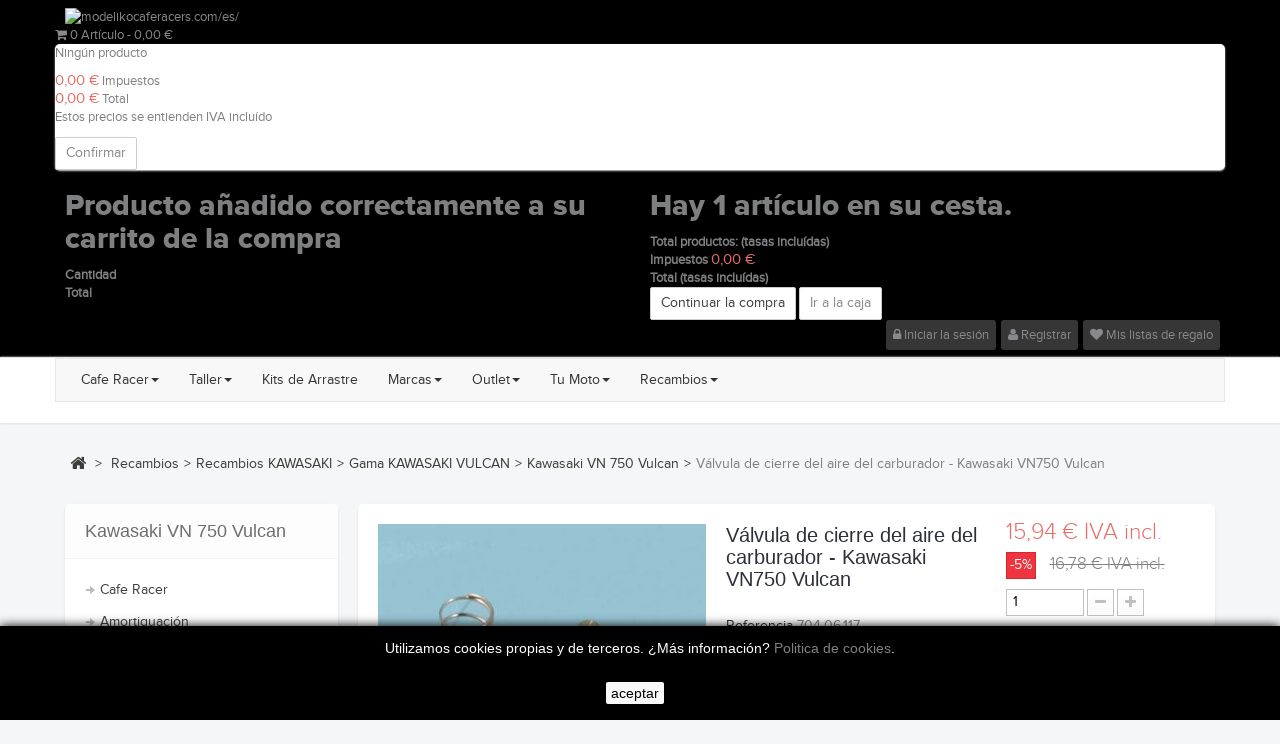

--- FILE ---
content_type: text/html; charset=utf-8
request_url: https://modelikocaferacers.com/es/kawasaki-vn-750-vulcan/1146-valvula-de-cierre-del-aire-del-carburador-kawasaki-vn750-vulcan.html
body_size: 47196
content:
<!DOCTYPE HTML>
<!--[if lt IE 7]> <html class="no-js lt-ie9 lt-ie8 lt-ie7" lang="es-es"><![endif]-->
<!--[if IE 7]><html class="no-js lt-ie9 lt-ie8 ie7" lang="es-es"><![endif]-->
<!--[if IE 8]><html class="no-js lt-ie9 ie8" lang="es-es"><![endif]-->
<!--[if gt IE 8]> <html class="no-js ie9" lang="es-es"><![endif]-->
<html lang="es-es"  class="default" >
	    
	<head>
		<meta charset="utf-8" />
		<title>Válvula de cierre del aire del carburador Kawasaki VN750 Vulcan - MCR</title>
		<meta name="description" content="Válvula de cierre del aire del carburador - VN750 Vulcan - Recambios y Accesorios Cafe Racer, Brat, Scrambler y Clásicas - Portes Gratis a partir de 90 euros" />
		<meta name="generator" content="PrestaShop" />
		<meta name="robots" content="index,follow" />
		<meta name="viewport" content="width=device-width, minimum-scale=0.25, maximum-scale=1.6, initial-scale=1.0" />		<meta name="apple-mobile-web-app-capable" content="yes" />
		<link rel="icon" type="image/vnd.microsoft.icon" href="/img/favicon.ico?1728454694" />
		<link rel="shortcut icon" type="image/x-icon" href="/img/favicon.ico?1728454694" />


            
				<link rel="stylesheet" href="/themes/leodigital/css/global.css" type="text/css" media="all" />
					<link rel="stylesheet" href="/themes/leodigital/css/autoload/highdpi.css" type="text/css" media="all" />
					<link rel="stylesheet" href="/themes/leodigital/css/autoload/responsive-tables.css" type="text/css" media="all" />
					<link rel="stylesheet" href="/themes/leodigital/css/autoload/uniform.default.css" type="text/css" media="all" />
					<link rel="stylesheet" href="/js/jquery/plugins/fancybox/jquery.fancybox.css" type="text/css" media="all" />
					<link rel="stylesheet" href="/themes/leodigital/css/product.css" type="text/css" media="all" />
					<link rel="stylesheet" href="/themes/leodigital/css/print.css" type="text/css" media="print" />
					<link rel="stylesheet" href="/js/jquery/plugins/bxslider/jquery.bxslider.css" type="text/css" media="all" />
					<link rel="stylesheet" href="/modules/ets_superspeed/views/css/ets_superspeed.css" type="text/css" media="all" />
					<link rel="stylesheet" href="/modules/socialsharing/css/socialsharing.css" type="text/css" media="all" />
					<link rel="stylesheet" href="/themes/leodigital/css/modules/blockbanner/blockbanner.css" type="text/css" media="all" />
					<link rel="stylesheet" href="/themes/leodigital/css/modules/blockcart/blockcart.css" type="text/css" media="all" />
					<link rel="stylesheet" href="/themes/leodigital/css/modules/blockcategories/blockcategories.css" type="text/css" media="all" />
					<link rel="stylesheet" href="/themes/leodigital/css/modules/blockcurrencies/blockcurrencies.css" type="text/css" media="all" />
					<link rel="stylesheet" href="/themes/leodigital/css/modules/blockspecials/blockspecials.css" type="text/css" media="all" />
					<link rel="stylesheet" href="/themes/leodigital/css/modules/productscategory/css/productscategory.css" type="text/css" media="all" />
					<link rel="stylesheet" href="/themes/leodigital/css/modules/leobootstrapmenu/megamenu.css" type="text/css" media="all" />
					<link rel="stylesheet" href="/themes/leodigital/css/modules/leosliderlayer/css/typo.css" type="text/css" media="all" />
					<link rel="stylesheet" href="/modules/leomanagewidgets/assets/owl-carousel/owl.carousel.css" type="text/css" media="all" />
					<link rel="stylesheet" href="/modules/leomanagewidgets/assets/owl-carousel/owl.theme.css" type="text/css" media="all" />
					<link rel="stylesheet" href="/themes/leodigital/css/modules/blocktags/blocktags.css" type="text/css" media="all" />
					<link rel="stylesheet" href="/themes/leodigital/css/modules/leomanagewidgets/assets/styles.css" type="text/css" media="all" />
					<link rel="stylesheet" href="/themes/leodigital/css/modules/blockviewed/blockviewed.css" type="text/css" media="all" />
					<link rel="stylesheet" href="/modules/themeconfigurator/css/hooks.css" type="text/css" media="all" />
					<link rel="stylesheet" href="/themes/leodigital/css/modules/blockwishlist/blockwishlist.css" type="text/css" media="all" />
					<link rel="stylesheet" href="/themes/leodigital/css/modules/mailalerts/mailalerts.css" type="text/css" media="all" />
					<link rel="stylesheet" href="/themes/leodigital/css/modules/blocksearch/blocksearch.css" type="text/css" media="all" />
					<link rel="stylesheet" href="/js/jquery/plugins/autocomplete/jquery.autocomplete.css" type="text/css" media="all" />
					<link rel="stylesheet" href="/themes/leodigital/css/product_list.css" type="text/css" media="all" />
					<link rel="stylesheet" href="/modules/custompopup/views/css/popup.css" type="text/css" media="all" />
					<link rel="stylesheet" href="/themes/leodigital/css/modules/blockuserinfo/blockuserinfo.css" type="text/css" media="all" />
					<link rel="stylesheet" href="/modules/bonwhatsappchat/views/css/front_whatsappchat.css" type="text/css" media="all" />
					<link rel="stylesheet" href="/themes/leodigital/css/modules/leocustomajax/leocustomajax.css" type="text/css" media="all" />
			
				<link rel="stylesheet" type="text/css" href="https://modelikocaferacers.com/themes/leodigital/css/responsive.css"/>
				<link rel="stylesheet" type="text/css" href="https://modelikocaferacers.com/themes/leodigital/css/font-awesome.min.css"/>
		



<style>
.layered_filter_ul .radio,.layered_filter_ul .checkbox {
    display: inline-block;
}
.ets_speed_dynamic_hook .cart-products-count{
    display:none!important;
}
.ets_speed_dynamic_hook .ajax_cart_quantity ,.ets_speed_dynamic_hook .ajax_cart_product_txt,.ets_speed_dynamic_hook .ajax_cart_product_txt_s{
    display:none!important;
}
.ets_speed_dynamic_hook .shopping_cart > a:first-child:after {
    display:none!important;
}
</style><meta property="og:type" content="product" />
<meta property="og:url" content="https://modelikocaferacers.com/es/kawasaki-vn-750-vulcan/1146-valvula-de-cierre-del-aire-del-carburador-kawasaki-vn750-vulcan.html" />
<meta property="og:title" content="Válvula de cierre del aire del carburador Kawasaki VN750 Vulcan - MCR" />
<meta property="og:site_name" content="Modelikocaferacers.com" />
<meta property="og:description" content="Válvula de cierre del aire del carburador - VN750 Vulcan - Recambios y Accesorios Cafe Racer, Brat, Scrambler y Clásicas - Portes Gratis a partir de 90 euros" />
<meta property="og:image" content="https://modelikocaferacers.com/3082-large_default/valvula-de-cierre-del-aire-del-carburador-kawasaki-vn750-vulcan.jpg" />
<meta property="product:pretax_price:amount" content="13.17" />
<meta property="product:pretax_price:currency" content="EUR" />
<meta property="product:price:amount" content="15.94" />
<meta property="product:price:currency" content="EUR" />
<meta property="product:weight:value" content="0.200000" />
<meta property="product:weight:units" content="kg" />


<script type='text/javascript'>
	
</script>

			<!-- FBAOCT 1.5.6-->
			
<noscript><img height="1" width="1" style="display:none" src="https://www.facebook.com/tr?id=1503476633131652&ev=PageView&noscript=1"/></noscript>	
            
            
    
    
                                                                                                                        <link rel="alternate" hreflang="gb-GB" href="https://modelikocaferacers.com/gb/kawasaki-vulcan-vn750-1986-1995/1146-kawasaki-vn750-vulcan-carburetor-air-closing-valve.html" />
                                                                            <link rel="alternate" hreflang="x-default" href="https://modelikocaferacers.com/es/kawasaki-vn-750-vulcan/1146-valvula-de-cierre-del-aire-del-carburador-kawasaki-vn750-vulcan.html}" />
        
    
    
    

<script type="text/javascript" src="" ></script>
                                <link rel="stylesheet" href="/themes/leodigital/css/customize/Custom.css" type="text/css" media="all" />
                		                
				                
				<link rel="stylesheet" href="https://fonts.googleapis.com/css?family=Roboto:400italic,400,700,700italic,300,300italic" type="text/css" media="all" />
		<!--[if IE 8]>
		
<script src="https://oss.maxcdn.com/libs/html5shiv/3.7.0/html5shiv.js"></script>
		
<script src="https://oss.maxcdn.com/libs/respond.js/1.3.0/respond.min.js"></script>
		<![endif]-->
								</head>
	<body id="product" class="product product-1146 product-valvula-de-cierre-del-aire-del-carburador-kawasaki-vn750-vulcan category-160 category-kawasaki-vn-750-vulcan hide-right-column lang_es fullwidth keep-header  double-menu">
								<section id="page" data-column="col-xs-12 col-sm-6 col-md-4" data-type="list">
			<!-- Header -->
			<header id="header">
				<section class="header-container">
					<div id="topbar">
						<div class="banner">
							<div class="container">
								<div class="row">
									<a href="https://modelikocaferacers.com/" title="modelikocaferacers.com/es/">
	<img src="https://modelikocaferacers.com/modules/ets_superspeed/views/img/preloading.png" class="lazyload" data-src="https://modelikocaferacers.com/modules/blockbanner/img/4359c1fcf3f655c9adf4c1b2df3b958b.jpg" alt="modelikocaferacers.com/es/" title="modelikocaferacers.com/es/" width="1170" height="65" /><span class="ets_loading">
    <div class="spinner_1"></div>
</span>
</a>

								</div>
							</div>



<!-- Google tag (gtag.js) -->




						</div>
						<div class="nav">
							<div class="container">
								<div class="row">
									<!-- MODULE Block cart -->
<div class="">
	<div class="shopping_cart">
		<a href="https://modelikocaferacers.com/es/pedido-rapido" title="Ver mi carrito de compra" rel="nofollow">
			<i class="fa-shopping-cart fa"></i>
			<span class="ajax_cart_quantity unvisible">0</span>
			<span class="ajax_cart_product_txt unvisible">Artículo</span>
			<span class="ajax_cart_product_txt_s unvisible">Artículos</span>
			<span class="ajax_cart_total unvisible">
							</span>
			<span class="red_color ajax_cart_no_product">
				0 <span >Artículo</span>	<span> - 0,00 €</span>
			</span>
					</a>
					<div class="cart_block block exclusive">
				<div class="block_content">
					<!-- block list of products -->
					<div class="cart_block_list">
												<p class="cart_block_no_products">
							Ningún producto
						</p>
												<div class="cart-prices">
							<div class="cart-prices-line first-line">
								<span class="price cart_block_shipping_cost ajax_cart_shipping_cost unvisible">
																			 A determinar																	</span>
								<span class="unvisible">
									transporte
								</span>
							</div>
																						<div class="cart-prices-line">
									<span class="price cart_block_tax_cost ajax_cart_tax_cost">0,00 €</span>
									<span>Impuestos</span>
								</div>
														<div class="cart-prices-line last-line">
								<span class="price cart_block_total ajax_block_cart_total">0,00 €</span>
								<span>Total</span>
							</div>
															<p>
																	Estos precios se entienden IVA incluído
																</p>
													</div>
						<p class="cart-buttons">
							<a id="button_order_cart" class="btn btn-default button button-small" href="https://modelikocaferacers.com/es/pedido-rapido" title="Confirmar" rel="nofollow">
								<span>
									Confirmar
								</span>
							</a>
						</p>
					</div>
				</div>
			</div><!-- .cart_block -->
			</div>
</div>

	<div id="layer_cart">
		<div class="clearfix">
			<div class="layer_cart_product col-xs-12 col-md-6">
				<span class="cross" title="Cerrar Ventana"></span>
				<p class="h2">
					<i class="fa fa-ok"></i>Producto añadido correctamente a su carrito de la compra
				</p>
				<div class="product-image-container layer_cart_img">
				</div>
				<div class="layer_cart_product_info">
					<span id="layer_cart_product_title" class="product-name"></span>
					<span id="layer_cart_product_attributes"></span>
					<div>
						<strong>Cantidad</strong>
						<span id="layer_cart_product_quantity"></span>
					</div>
					<div>
						<strong>Total</strong>
						<span id="layer_cart_product_price"></span>
					</div>
				</div>
			</div>
			<div class="layer_cart_cart col-xs-12 col-md-6">
				<p class="h2">
					<!-- Plural Case [both cases are needed because page may be updated in Javascript] -->
					<span class="ajax_cart_product_txt_s  unvisible">
						Hay <span class="ajax_cart_quantity">0</span> artículos en su carrito.
					</span>
					<!-- Singular Case [both cases are needed because page may be updated in Javascript] -->
					<span class="ajax_cart_product_txt ">
						Hay 1 artículo en su cesta.
					</span>
				</p>
	
				<div class="layer_cart_row">
					<strong>
						Total productos:
																					(tasas incluídas)
																		</strong>
					<span class="ajax_block_products_total">
											</span>
				</div>
	
								<div class="layer_cart_row">
					<strong class="dark unvisible">
						Total envío:&nbsp;(tasas incluídas)					</strong>
					<span class="ajax_cart_shipping_cost unvisible">
													 A determinar											</span>
				</div>
									<div class="layer_cart_row">
						<strong>Impuestos</strong>
						<span class="price cart_block_tax_cost ajax_cart_tax_cost">0,00 €</span>
					</div>
								<div class="layer_cart_row">	
					<strong>
						Total
																					(tasas incluídas)
																		</strong>
					<span class="ajax_block_cart_total">
											</span>
				</div>
				<div class="button-container">	
					<span class="continue btn btn-default button exclusive-medium" title="Continuar la compra">
						<span>
							Continuar la compra
						</span>
					</span>
					<a class="btn btn-default button"	href="https://modelikocaferacers.com/es/pedido-rapido" title="Ir a la caja" rel="nofollow">
						<span>
							Ir a la caja
						</span>
					</a>	
				</div>
			</div>
		</div>
		<div class="crossseling"></div>
	</div> <!-- #layer_cart -->
	<div class="layer_cart_overlay"></div>

<!-- /MODULE Block cart -->

<!-- Block user information module NAV  -->
<div class="leo-groupe g-dropdown">
	<a class="groupe-btn visible-sm" alt=""><span class="fa fa-user"></span></a>
	<div id="header_user_info" class="pull-right groupe-content hidden-xs hidden-sm">
		<ul class="links">
							<li class="link_topbar" ><a href="https://modelikocaferacers.com/es/mi-cuenta" title="Conectarse a su cuenta de cliente" rel="nofollow"><i class="fa fa-lock"></i> Iniciar la sesión</a></li>
				<li class="link_topbar"><a href="https://modelikocaferacers.com/es/mi-cuenta" title="Abrir una cuenta" rel="nofollow"><i class="fa fa-user"></i> Registrar</a></li>
				<li class="link_topbar"><a href="https://modelikocaferacers.com/es/module/blockwishlist/mywishlist" title="Mis listas de regalo"><i class="fa fa-heart"></i> Mis listas de regalo</a></li>
					</ul>
	</div>
</div>
<!-- /Block usmodule NAV -->
								</div>
							</div>
						</div>
						
					</div>
					<div id="header-main">
						<div class="container">
							<div class="row">
								<div id="header_logo" class="col-lg-2 col-md-2 col-sm-12 col-xs-12">
									<a href="http://modelikocaferacers.com/" title="Modelikocaferacers.com">
										<img class="logo img-responsive" src="https://modelikocaferacers.com/img/modelikocaferacers-logo-1433355410.jpg" alt="Modelikocaferacers.com" width="1" height="1"/>
									</a>
								</div>
								<div id="header_right">
																			<div id="topnavigation">
											<nav id="cavas_menu" class="navbar navbar-default" role="navigation">
        <!-- Brand and toggle get grouped for better mobile display -->
        <div class="navbar-header">
            <button type="button" class="navbar-toggle" data-toggle="collapse" data-target=".navbar-ex1-collapse">
                <span class="sr-only">Navegación Toggle</span>
                <span class="icon-bar"></span>
                <span class="icon-bar"></span>
                <span class="icon-bar"></span>
            </button>
        </div>
        <!-- Collect the nav links, forms, and other content for toggling -->
        <div id="leo-top-menu" class="collapse navbar-collapse navbar-ex1-collapse">
            <ul class="nav navbar-nav megamenu"><li class="parent dropdown  " ><a class="dropdown-toggle has-category" data-toggle="dropdown" href="https://www.modelikocaferacers.com/12-accesorios" target="_self"><span class="menu-title">Cafe Racer</span><b class="caret"></b></a><div class="dropdown-menu dropdown-sub mega-cols cols3"  ><div class="dropdown-menu-inner"><div class="row"><div class="mega-col col-sm-4 col-1" data-type="menu" data-colwidth="4"><div class="inner"><ul><li class="  mega-group" ><a href="https://www.modelikocaferacers.com/19-amortiguacion"><span class="menu-title">Amortiguacion</span></a></li><li class="  mega-group" ><a href="https://www.modelikocaferacers.com/21-cuentakm-y-cuentarpm"><span class="menu-title">Cuenta Km y cuenta RPM</span></a></li><li class="  mega-group" ><a href="https://www.modelikocaferacers.com/22-escapes"><span class="menu-title">Escapes</span></a></li><li class="  mega-group" ><a href="https://www.modelikocaferacers.com/28-estriberas"><span class="menu-title">Estriberas</span></a></li><li class="  mega-group" ><a href="https://www.modelikocaferacers.com/83-frenos"><span class="menu-title">Frenos</span></a></li><li class="  mega-group" ><a href="https://www.modelikocaferacers.com/31-fibras-y-carroceria"><span class="menu-title">Fibras y carroceria</span></a></li></ul></div></div><div class="mega-col col-sm-4 col-2" data-type="menu" data-colwidth="4"><div class="inner"><ul><li class="  mega-group" ><a href="https://www.modelikocaferacers.com/37-llantas-de-radios"><span class="menu-title">Llantas de Radios</span></a></li><li class="  mega-group" ><a href="https://www.modelikocaferacers.com/39-fuelles"><span class="menu-title">Fuelles</span></a></li><li class="  mega-group" ><a href="https://www.modelikocaferacers.com/41-iluminacion"><span class="menu-title">Electricidad</span></a></li><li class="  mega-group" ><a href="https://www.modelikocaferacers.com/48-manetas"><span class="menu-title">Manetas</span></a></li><li class="  mega-group" ><a href="https://www.modelikocaferacers.com/50-manillares"><span class="menu-title">Manillares</span></a></li><li class="  mega-group" ><a href="https://www.modelikocaferacers.com/54-porta-dorsales"><span class="menu-title">Porta dorsales</span></a></li></ul></div></div><div class="mega-col col-sm-4 col-3" data-type="menu" data-colwidth="4"><div class="inner"><ul><li class="  mega-group" ><a href="https://www.modelikocaferacers.com/56-punos"><span class="menu-title">Puños</span></a></li><li class="  mega-group" ><a href="https://www.modelikocaferacers.com/59-retrovisores"><span class="menu-title">Retrovisores</span></a></li><li class="  " ><a href="https://www.modelikocaferacers.com/63-soportes"><span class="menu-title">Soportes</span></a></li><li class="  mega-group" ><a href="https://www.modelikocaferacers.com/175-piezas-especiales"><span class="menu-title">Piezas Especiales</span></a></li></ul></div></div></div></div></div></li><li class="parent dropdown  " ><a class="dropdown-toggle has-category" data-toggle="dropdown" href="https://www.modelikocaferacers.com/14-taller" target="_self"><span class="menu-title">Taller</span><b class="caret"></b></a><div class="dropdown-menu dropdown-sub mega-cols cols2"  ><div class="dropdown-menu-inner"><div class="row"><div class="mega-col col-sm-6 col-1" data-type="menu" data-colwidth="6"><div class="inner"><ul><li class="  mega-group" ><a href="https://www.modelikocaferacers.com/79-aceites-y-liquidos"><span class="menu-title">Aceites y Lubricantes</span></a></li><li class="  mega-group" ><a href="https://www.modelikocaferacers.com/80-caballetes-y-elevadores"><span class="menu-title">Caballetes y elevadores</span></a></li><li class="  mega-group" ><a href="https://www.modelikocaferacers.com/81-electricidad"><span class="menu-title">Electricidad</span></a></li><li class="  mega-group" ><a href="https://www.modelikocaferacers.com/82-motor"><span class="menu-title">Motor</span></a></li><li class="  mega-group" ><a href="https://www.modelikocaferacers.com/84-herramientas-y-utiles"><span class="menu-title">Herramientas y útiles</span></a></li><li class="  mega-group" ><a href="https://www.modelikocaferacers.com/85-limpieza-y-mantenimiento"><span class="menu-title">Limpieza y mantenimiento</span></a></li></ul></div></div><div class="mega-col col-sm-6 col-2" data-type="menu" data-colwidth="6"><div class="inner"><ul><li class="  mega-group" ><a href="https://www.modelikocaferacers.com/122-mobiliario"><span class="menu-title">Mobiliario</span></a></li><li class="  mega-group" ><a href="https://www.modelikocaferacers.com/175-piezas-especiales"><span class="menu-title">Piezas especiales</span></a></li><li class="  mega-group" ><a href="https://www.modelikocaferacers.com/178-neumaticos"><span class="menu-title">Neumáticos</span></a></li><li class="  mega-group" ><a href="https://www.modelikocaferacers.com/196-instrumentos-de-medicion"><span class="menu-title">Instrumentos de Medición</span></a></li><li class="  mega-group" ><a href="https://modelikocaferacers.com/es/1253-kit-cambio-aceite-motul"><span class="menu-title">Kit Mantenimiento Motul</span></a></li></ul></div></div></div></div></div></li><li class="" >
						<a href="https://modelikocaferacers.com/es/13-kits-de-arrastre" target="_top" class="has-category"><span class="menu-title">Kits de Arrastre</span></a></li><li class="parent dropdown  " ><a class="dropdown-toggle has-category" data-toggle="dropdown" href="https://www.modelikocaferacers.com/16-marcas" target="_self"><span class="menu-title">Marcas</span><b class="caret"></b></a><div class="dropdown-menu level1"  ><div class="dropdown-menu-inner"><div class="row"><div class="col-sm-12 mega-col" data-colwidth="12" data-type="menu" ><div class="inner"><ul><li class="  mega-group" ><a href="https://modelikocaferacers.com/es/462-un1t-garage"><span class="menu-title">UN1T Garage</span></a></li><li class="  mega-group" ><a href="https://www.modelikocaferacers.com/231-spark-exhaust"><span class="menu-title">Escapes Spark</span></a></li><li class="  mega-group" ><a href="https://www.modelikocaferacers.com/239-gpr-exhaust"><span class="menu-title">GPR Exhaust</span></a></li><li class="  mega-group" ><a href="https://www.modelikocaferacers.com/105-marving-exhaust-systems"><span class="menu-title">Marving Exhaust Systems</span></a></li><li class="  mega-group" ><a href="https://www.modelikocaferacers.com/281-jadus-motorcycles"><span class="menu-title">Jadus Motorcycles</span></a></li><li class="  mega-group" ><a href="https://modelikocaferacers.com/es/427-motogadget"><span class="menu-title">Motogadget</span></a></li><li class="  mega-group" ><a href="https://modelikocaferacers.com/es/430-siebenrock"><span class="menu-title">Siebenrock</span></a></li><li class="  " ><a href="https://modelikocaferacers.com/es/230-menani-racing"><span class="menu-title">Menani Racing</span></a></li></ul></div></div></div></div></div></li><li class="parent dropdown  " ><a class="dropdown-toggle has-category" data-toggle="dropdown" href="https://www.modelikocaferacers.com/15-seguridad" target="_self"><span class="menu-title">Outlet</span><b class="caret"></b></a><div class="dropdown-menu level1"  ><div class="dropdown-menu-inner"><div class="row"><div class="col-sm-12 mega-col" data-colwidth="12" data-type="menu" ><div class="inner"><ul><li class="  mega-group" ><a href="https://modelikocaferacers.com/es/15-outlet"><span class="menu-title">Outlet Moto</span></a></li></ul></div></div></div></div></div></li><li class="parent dropdown  " ><a class="dropdown-toggle has-category" data-toggle="dropdown" href="https://www.modelikocaferacers.com/17-tu-moto" target="_self"><span class="menu-title">Tu Moto</span><b class="caret"></b></a><div class="dropdown-menu level1"  ><div class="dropdown-menu-inner"><div class="row"><div class="col-sm-12 mega-col" data-colwidth="12" data-type="menu" ><div class="inner"><ul><li class="  mega-group" ><a href="https://www.modelikocaferacers.com/235-bmw-k-mods"><span class="menu-title">BMW Serie K</span></a></li><li class="  mega-group" ><a href="https://www.modelikocaferacers.com/249-bmw-r-nine-t"><span class="menu-title">BMW R NineT</span></a></li><li class="  " ><a href="https://www.modelikocaferacers.com/407-bmw-r850r-r1150r"><span class="menu-title">BMW R850R - R1150R</span></a></li><li class="  mega-group" ><a href="https://www.modelikocaferacers.com/254-bmw-serie-r"><span class="menu-title">BMW Serie R</span></a></li><li class="  mega-group" ><a href="https://modelikocaferacers.com/es/109-bmw-r18"><span class="menu-title">BMW R18</span></a></li><li class="  mega-group" ><a href="https://www.modelikocaferacers.com/252-ducati-scrambler"><span class="menu-title">Ducati Scrambler</span></a></li><li class="  mega-group" ><a href="https://www.modelikocaferacers.com/247-honda-vfr-750f-to-rc30"><span class="menu-title">Replica VFR 750R RC30</span></a></li><li class="  mega-group" ><a href="https://modelikocaferacers.com/es/428-recambios-vespa"><span class="menu-title">Vespa 125 NK ET3 Primavera</span></a></li><li class="  mega-group" ><a href="https://www.modelikocaferacers.com/416-yamaha-mt-xsr"><span class="menu-title">Yamaha MT- XSR</span></a></li><li class="  mega-group" ><a href="https://www.modelikocaferacers.com/248-yamaha-sr-250"><span class="menu-title">Yamaha SR250</span></a></li></ul></div></div></div></div></div></li><li class="parent dropdown  " ><a class="dropdown-toggle has-category" data-toggle="dropdown" href="https://www.modelikocaferacers.com/18-recambios" target="_self"><span class="menu-title">Recambios</span><b class="caret"></b></a><div class="dropdown-menu level1"  ><div class="dropdown-menu-inner"><div class="row"><div class="col-sm-12 mega-col" data-colwidth="12" data-type="menu" ><div class="inner"><ul><li class="  mega-group" ><a href="https://www.modelikocaferacers.com/111-bmw"><span class="menu-title">BMW</span></a></li><li class="  mega-group" ><a href="https://www.modelikocaferacers.com/112-ducati"><span class="menu-title">Ducati</span></a></li><li class="  mega-group" ><a href="https://www.modelikocaferacers.com/128-honda"><span class="menu-title">Honda</span></a></li><li class="  mega-group" ><a href="https://www.modelikocaferacers.com/129-kawasaki"><span class="menu-title">Kawasaki</span></a></li><li class="  mega-group" ><a href="https://www.modelikocaferacers.com/130-laverda"><span class="menu-title">Laverda</span></a></li><li class="  mega-group" ><a href="https://www.modelikocaferacers.com/131-moto-guzzi"><span class="menu-title">Moto Guzzi</span></a></li><li class="  mega-group" ><a href="https://www.modelikocaferacers.com/133-suzuki"><span class="menu-title">Suzuki</span></a></li><li class="  mega-group" ><a href="https://www.modelikocaferacers.com/134-triumph"><span class="menu-title">Triumph</span></a></li><li class="  mega-group" ><a href="https://www.modelikocaferacers.com/135-yamaha"><span class="menu-title">Yamaha</span></a></li></ul></div></div></div></div></div></li></ul>
        </div>
</nav>



										</div>
																		<div id="ets_speed_dy_84displayTop" data-moudule="84" data-hook="displayTop" class="ets_speed_dynamic_hook"></div><div id="ets_speed_dy_185displayTop" data-moudule="185" data-hook="displayTop" class="ets_speed_dynamic_hook"></div>								</div>
							</div>
						</div>
					</div>
				</section>
			</header>		
            			            
							<section id="breadcrumb" class="clearfix">
					<div class="container">
						<div class="row">
						
<!-- Breadcrumb -->
<div class="breadcrumb clearfix">
	<a class="home" href="http://modelikocaferacers.com/" title="Volver a Inicio"><i class="fa fa-home"></i></a>
			<span class="navigation-pipe">&gt;</span>
					<span class="navigation_page"><span  ><a  href="https://modelikocaferacers.com/es/18-recambios" title="Recambios" ><span >Recambios</span></a></span><span class="navigation-pipe">></span><span  ><a  href="https://modelikocaferacers.com/es/129-recambios-kawasaki" title="Recambios KAWASAKI" ><span >Recambios KAWASAKI</span></a></span><span class="navigation-pipe">></span><span  ><a  href="https://modelikocaferacers.com/es/631-gama-kawasaki-vulcan" title="Gama KAWASAKI VULCAN" ><span >Gama KAWASAKI VULCAN</span></a></span><span class="navigation-pipe">></span><span  ><a  href="https://modelikocaferacers.com/es/160-kawasaki-vn-750-vulcan" title="Kawasaki VN 750 Vulcan" ><span >Kawasaki VN 750 Vulcan</span></a></span><span class="navigation-pipe">></span>Válvula de cierre del aire del carburador - Kawasaki VN750 Vulcan</span>
			</div>
<!-- /Breadcrumb -->
						</div>
					</div>
				</section>
						
			<!-- Content -->
			<section id="columns" class="columns-container">
				<div class="container">
					<div class="row">
						<div id="top_column" class="center_column col-xs-12 col-sm-12 col-md-12">
							
						</div>
					</div>
					<div class="row">
                                                  						

<!-- Left -->
<section id="left_column" class="column sidebar col-md-3" role="navigation">
		<!-- Block categories module -->
<div id="categories_block_left" class="block nopadding noborder">
	<h4 class="title_block">
					Kawasaki VN 750 Vulcan
			</h4>
	<div class="block_content list-block">
		<ul class="tree dhtml">
												
<li >
	<a href="https://modelikocaferacers.com/es/12-cafe-racer" title="Cafe Racer">
		Cafe Racer
		<span id="leo-cat-12" style="display:none" class="leo-qty badge pull-right"></span>
	</a>
			<ul>
												
<li >
	<a href="https://modelikocaferacers.com/es/19-amortiguación" title="Amortiguación">
		Amortiguación
		<span id="leo-cat-19" style="display:none" class="leo-qty badge pull-right"></span>
	</a>
			<ul>
												
<li >
	<a href="https://modelikocaferacers.com/es/20-suspensión-trasera" title="Suspensión Trasera">
		Suspensión Trasera
		<span id="leo-cat-20" style="display:none" class="leo-qty badge pull-right"></span>
	</a>
	</li>

																
<li >
	<a href="https://modelikocaferacers.com/es/250-suspensión-delantera" title="Suspensión Delantera">
		Suspensión Delantera
		<span id="leo-cat-250" style="display:none" class="leo-qty badge pull-right"></span>
	</a>
	</li>

																
<li class="last">
	<a href="https://modelikocaferacers.com/es/251-amortiguadores-de-dirección" title="Amortiguadores de dirección">
		Amortiguadores de dirección
		<span id="leo-cat-251" style="display:none" class="leo-qty badge pull-right"></span>
	</a>
	</li>

									</ul>
	</li>

																
<li >
	<a href="https://modelikocaferacers.com/es/21-marcadores-digitales" title="Marcadores Digitales">
		Marcadores Digitales
		<span id="leo-cat-21" style="display:none" class="leo-qty badge pull-right"></span>
	</a>
			<ul>
												
<li >
	<a href="https://modelikocaferacers.com/es/116-cuenta-kilometros" title="Cuenta Kilometros">
		Cuenta Kilometros
		<span id="leo-cat-116" style="display:none" class="leo-qty badge pull-right"></span>
	</a>
	</li>

																
<li >
	<a href="https://modelikocaferacers.com/es/117-cuenta-revoluciones" title="Cuenta Revoluciones">
		Cuenta Revoluciones
		<span id="leo-cat-117" style="display:none" class="leo-qty badge pull-right"></span>
	</a>
	</li>

																
<li >
	<a href="https://modelikocaferacers.com/es/124-indicadores" title="Indicadores">
		Indicadores
		<span id="leo-cat-124" style="display:none" class="leo-qty badge pull-right"></span>
	</a>
	</li>

																
<li class="last">
	<a href="https://modelikocaferacers.com/es/173-accesorios-marcadores" title="Accesorios marcadores">
		Accesorios marcadores
		<span id="leo-cat-173" style="display:none" class="leo-qty badge pull-right"></span>
	</a>
	</li>

									</ul>
	</li>

																
<li >
	<a href="https://modelikocaferacers.com/es/22-escapes" title="Escapes">
		Escapes
		<span id="leo-cat-22" style="display:none" class="leo-qty badge pull-right"></span>
	</a>
			<ul>
												
<li >
	<a href="https://modelikocaferacers.com/es/23-abrazaderas" title="Abrazaderas">
		Abrazaderas
		<span id="leo-cat-23" style="display:none" class="leo-qty badge pull-right"></span>
	</a>
	</li>

																
<li >
	<a href="https://modelikocaferacers.com/es/24-cinta-anticalorica" title="Cinta anticalórica">
		Cinta anticalórica
		<span id="leo-cat-24" style="display:none" class="leo-qty badge pull-right"></span>
	</a>
	</li>

																
<li >
	<a href="https://modelikocaferacers.com/es/25-fibras" title="Fibras">
		Fibras
		<span id="leo-cat-25" style="display:none" class="leo-qty badge pull-right"></span>
	</a>
	</li>

																
<li >
	<a href="https://modelikocaferacers.com/es/118-megafonos-y-terminales" title="Megáfonos y Terminales">
		Megáfonos y Terminales
		<span id="leo-cat-118" style="display:none" class="leo-qty badge pull-right"></span>
	</a>
	</li>

																
<li >
	<a href="https://modelikocaferacers.com/es/26-muelles" title="Muelles">
		Muelles
		<span id="leo-cat-26" style="display:none" class="leo-qty badge pull-right"></span>
	</a>
	</li>

																
<li class="last">
	<a href="https://modelikocaferacers.com/es/27-tornilleria" title="Tornillería">
		Tornillería
		<span id="leo-cat-27" style="display:none" class="leo-qty badge pull-right"></span>
	</a>
	</li>

									</ul>
	</li>

																
<li >
	<a href="https://modelikocaferacers.com/es/28-estriberas" title="Estriberas">
		Estriberas
		<span id="leo-cat-28" style="display:none" class="leo-qty badge pull-right"></span>
	</a>
			<ul>
												
<li >
	<a href="https://modelikocaferacers.com/es/29-estriberas-universales" title="Estriberas Universales">
		Estriberas Universales
		<span id="leo-cat-29" style="display:none" class="leo-qty badge pull-right"></span>
	</a>
	</li>

																
<li class="last">
	<a href="https://modelikocaferacers.com/es/30-estriberas-retrasadas" title="Estriberas Retrasadas">
		Estriberas Retrasadas
		<span id="leo-cat-30" style="display:none" class="leo-qty badge pull-right"></span>
	</a>
	</li>

									</ul>
	</li>

																
<li >
	<a href="https://modelikocaferacers.com/es/31-fibras-y-carroceria" title="Fibras y carrocería">
		Fibras y carrocería
		<span id="leo-cat-31" style="display:none" class="leo-qty badge pull-right"></span>
	</a>
			<ul>
												
<li >
	<a href="https://modelikocaferacers.com/es/32-carenados" title="Carenados">
		Carenados
		<span id="leo-cat-32" style="display:none" class="leo-qty badge pull-right"></span>
	</a>
	</li>

																
<li >
	<a href="https://modelikocaferacers.com/es/33-colines-" title="Colines  ">
		Colines  
		<span id="leo-cat-33" style="display:none" class="leo-qty badge pull-right"></span>
	</a>
	</li>

																
<li >
	<a href="https://modelikocaferacers.com/es/34-depositos" title="Depósitos">
		Depósitos
		<span id="leo-cat-34" style="display:none" class="leo-qty badge pull-right"></span>
	</a>
	</li>

																
<li >
	<a href="https://modelikocaferacers.com/es/35-guardabarros" title="Guardabarros">
		Guardabarros
		<span id="leo-cat-35" style="display:none" class="leo-qty badge pull-right"></span>
	</a>
	</li>

																
<li >
	<a href="https://modelikocaferacers.com/es/459-carenados-circuito" title="Circuito">
		Circuito
		<span id="leo-cat-459" style="display:none" class="leo-qty badge pull-right"></span>
	</a>
	</li>

																
<li >
	<a href="https://modelikocaferacers.com/es/36-especiales" title="Especiales">
		Especiales
		<span id="leo-cat-36" style="display:none" class="leo-qty badge pull-right"></span>
	</a>
	</li>

																
<li >
	<a href="https://modelikocaferacers.com/es/246-asientos" title="Asientos">
		Asientos
		<span id="leo-cat-246" style="display:none" class="leo-qty badge pull-right"></span>
	</a>
	</li>

																
<li class="last">
	<a href="https://modelikocaferacers.com/es/406-kits-de-carroceria" title="Kits de Carroceria">
		Kits de Carroceria
		<span id="leo-cat-406" style="display:none" class="leo-qty badge pull-right"></span>
	</a>
	</li>

									</ul>
	</li>

																
<li >
	<a href="https://modelikocaferacers.com/es/37-llantas-de-radios" title="Llantas de Radios">
		Llantas de Radios
		<span id="leo-cat-37" style="display:none" class="leo-qty badge pull-right"></span>
	</a>
			<ul>
												
<li >
	<a href="https://modelikocaferacers.com/es/38-tubelizar-llantas" title="Tubelizar Llantas">
		Tubelizar Llantas
		<span id="leo-cat-38" style="display:none" class="leo-qty badge pull-right"></span>
	</a>
	</li>

																
<li >
	<a href="https://modelikocaferacers.com/es/257-aros-hierro-cromado" title="Aros Hierro Cromado">
		Aros Hierro Cromado
		<span id="leo-cat-257" style="display:none" class="leo-qty badge pull-right"></span>
	</a>
			<ul>
												
<li >
	<a href="https://modelikocaferacers.com/es/1398-10-pulgadas" title="10 pulgadas">
		10 pulgadas
		<span id="leo-cat-1398" style="display:none" class="leo-qty badge pull-right"></span>
	</a>
	</li>

																
<li >
	<a href="https://modelikocaferacers.com/es/1399-12-pulgadas" title="12 pulgadas">
		12 pulgadas
		<span id="leo-cat-1399" style="display:none" class="leo-qty badge pull-right"></span>
	</a>
	</li>

																
<li >
	<a href="https://modelikocaferacers.com/es/1392-14-pulgadas" title="14 pulgadas">
		14 pulgadas
		<span id="leo-cat-1392" style="display:none" class="leo-qty badge pull-right"></span>
	</a>
	</li>

																
<li >
	<a href="https://modelikocaferacers.com/es/1391-15-pulgadas" title="15 pulgadas">
		15 pulgadas
		<span id="leo-cat-1391" style="display:none" class="leo-qty badge pull-right"></span>
	</a>
	</li>

																
<li >
	<a href="https://modelikocaferacers.com/es/1390-16-pulgadas" title="16 pulgadas">
		16 pulgadas
		<span id="leo-cat-1390" style="display:none" class="leo-qty badge pull-right"></span>
	</a>
	</li>

																
<li >
	<a href="https://modelikocaferacers.com/es/1393-17-pulgadas" title="17 pulgadas">
		17 pulgadas
		<span id="leo-cat-1393" style="display:none" class="leo-qty badge pull-right"></span>
	</a>
	</li>

																
<li >
	<a href="https://modelikocaferacers.com/es/1389-18-pulgadas" title="18 pulgadas">
		18 pulgadas
		<span id="leo-cat-1389" style="display:none" class="leo-qty badge pull-right"></span>
	</a>
	</li>

																
<li >
	<a href="https://modelikocaferacers.com/es/1388-19-pulgadas" title="19 Pulgadas">
		19 Pulgadas
		<span id="leo-cat-1388" style="display:none" class="leo-qty badge pull-right"></span>
	</a>
	</li>

																
<li >
	<a href="https://modelikocaferacers.com/es/1394-20-pulgadas" title="20 pulgadas">
		20 pulgadas
		<span id="leo-cat-1394" style="display:none" class="leo-qty badge pull-right"></span>
	</a>
	</li>

																
<li >
	<a href="https://modelikocaferacers.com/es/1395-21-pulgadas" title="21 pulgadas">
		21 pulgadas
		<span id="leo-cat-1395" style="display:none" class="leo-qty badge pull-right"></span>
	</a>
	</li>

																
<li >
	<a href="https://modelikocaferacers.com/es/1396-22-pulgadas" title="22 pulgadas">
		22 pulgadas
		<span id="leo-cat-1396" style="display:none" class="leo-qty badge pull-right"></span>
	</a>
	</li>

																
<li class="last">
	<a href="https://modelikocaferacers.com/es/1397-225-pulgadas" title="22,5 pulgadas">
		22,5 pulgadas
		<span id="leo-cat-1397" style="display:none" class="leo-qty badge pull-right"></span>
	</a>
	</li>

									</ul>
	</li>

																
<li >
	<a href="https://modelikocaferacers.com/es/403-accesorios-llantas-de-radios-kineo-" title="Accesorios Llantas de Radios KINEO ">
		Accesorios Llantas de Radios KINEO 
		<span id="leo-cat-403" style="display:none" class="leo-qty badge pull-right"></span>
	</a>
	</li>

																
<li >
	<a href="https://modelikocaferacers.com/es/539-kits-trasmisión-llantas-kineo" title="Kits Trasmisión Llantas KINEO">
		Kits Trasmisión Llantas KINEO
		<span id="leo-cat-539" style="display:none" class="leo-qty badge pull-right"></span>
	</a>
			<ul>
												
<li >
	<a href="https://modelikocaferacers.com/es/540-bmw" title="BMW">
		BMW
		<span id="leo-cat-540" style="display:none" class="leo-qty badge pull-right"></span>
	</a>
	</li>

																
<li class="last">
	<a href="https://modelikocaferacers.com/es/541-honda" title="Honda">
		Honda
		<span id="leo-cat-541" style="display:none" class="leo-qty badge pull-right"></span>
	</a>
	</li>

									</ul>
	</li>

																
<li >
	<a href="https://modelikocaferacers.com/es/210-llantas-de-radios-kineo-aprilia" title="Llantas de Radios Kineo Aprilia">
		Llantas de Radios Kineo Aprilia
		<span id="leo-cat-210" style="display:none" class="leo-qty badge pull-right"></span>
	</a>
	</li>

																
<li >
	<a href="https://modelikocaferacers.com/es/211-llantas-kineo-benelli" title="Llantas Kineo Benelli">
		Llantas Kineo Benelli
		<span id="leo-cat-211" style="display:none" class="leo-qty badge pull-right"></span>
	</a>
	</li>

																
<li >
	<a href="https://modelikocaferacers.com/es/212-llantas-kineo-bimota" title="Llantas Kineo Bimota">
		Llantas Kineo Bimota
		<span id="leo-cat-212" style="display:none" class="leo-qty badge pull-right"></span>
	</a>
	</li>

																
<li >
	<a href="https://modelikocaferacers.com/es/200-llantas-de-radios-kineo-bmw" title="Llantas de Radios Kineo BMW">
		Llantas de Radios Kineo BMW
		<span id="leo-cat-200" style="display:none" class="leo-qty badge pull-right"></span>
	</a>
	</li>

																
<li >
	<a href="https://modelikocaferacers.com/es/201-llantas-kineo-ducati" title="Llantas Kineo Ducati">
		Llantas Kineo Ducati
		<span id="leo-cat-201" style="display:none" class="leo-qty badge pull-right"></span>
	</a>
	</li>

																
<li >
	<a href="https://modelikocaferacers.com/es/217-llantas-de-radios-kineo-harley-davidson" title="Llantas de Radios Kineo Harley Davidson">
		Llantas de Radios Kineo Harley Davidson
		<span id="leo-cat-217" style="display:none" class="leo-qty badge pull-right"></span>
	</a>
	</li>

																
<li >
	<a href="https://modelikocaferacers.com/es/202-llantas-kineo-honda" title="Llantas Kineo Honda">
		Llantas Kineo Honda
		<span id="leo-cat-202" style="display:none" class="leo-qty badge pull-right"></span>
	</a>
	</li>

																
<li >
	<a href="https://modelikocaferacers.com/es/213-llantas-kineo-husqvarna" title="Llantas Kineo Husqvarna">
		Llantas Kineo Husqvarna
		<span id="leo-cat-213" style="display:none" class="leo-qty badge pull-right"></span>
	</a>
	</li>

																
<li >
	<a href="https://modelikocaferacers.com/es/203-llantas-de-radios-kineo-kawasaki" title="Llantas de Radios Kineo Kawasaki">
		Llantas de Radios Kineo Kawasaki
		<span id="leo-cat-203" style="display:none" class="leo-qty badge pull-right"></span>
	</a>
	</li>

																
<li >
	<a href="https://modelikocaferacers.com/es/214-llantas-kineo-ktm" title="Llantas Kineo KTM">
		Llantas Kineo KTM
		<span id="leo-cat-214" style="display:none" class="leo-qty badge pull-right"></span>
	</a>
	</li>

																
<li >
	<a href="https://modelikocaferacers.com/es/216-llantas-kineo-moto-guzzi" title="Llantas Kineo Moto Guzzi">
		Llantas Kineo Moto Guzzi
		<span id="leo-cat-216" style="display:none" class="leo-qty badge pull-right"></span>
	</a>
	</li>

																
<li >
	<a href="https://modelikocaferacers.com/es/215-llantas-kineo-suzuki" title="Llantas Kineo Suzuki">
		Llantas Kineo Suzuki
		<span id="leo-cat-215" style="display:none" class="leo-qty badge pull-right"></span>
	</a>
	</li>

																
<li >
	<a href="https://modelikocaferacers.com/es/204-llantas-kineo-mv-agusta" title="Llantas Kineo MV Agusta">
		Llantas Kineo MV Agusta
		<span id="leo-cat-204" style="display:none" class="leo-qty badge pull-right"></span>
	</a>
	</li>

																
<li >
	<a href="https://modelikocaferacers.com/es/218-llantas-de-radios-kineo-norton" title="Llantas de Radios Kineo Norton">
		Llantas de Radios Kineo Norton
		<span id="leo-cat-218" style="display:none" class="leo-qty badge pull-right"></span>
	</a>
	</li>

																
<li >
	<a href="https://modelikocaferacers.com/es/205-llantas-de-radio-kineo-triumph" title="Llantas de Radio Kineo Triumph">
		Llantas de Radio Kineo Triumph
		<span id="leo-cat-205" style="display:none" class="leo-qty badge pull-right"></span>
	</a>
	</li>

																
<li class="last">
	<a href="https://modelikocaferacers.com/es/206-llantas-kineo-yamaha" title="Llantas Kineo Yamaha">
		Llantas Kineo Yamaha
		<span id="leo-cat-206" style="display:none" class="leo-qty badge pull-right"></span>
	</a>
	</li>

									</ul>
	</li>

																
<li >
	<a href="https://modelikocaferacers.com/es/39-fuelles-de-goma" title="Fuelles de goma">
		Fuelles de goma
		<span id="leo-cat-39" style="display:none" class="leo-qty badge pull-right"></span>
	</a>
			<ul>
												
<li class="last">
	<a href="https://modelikocaferacers.com/es/40-fuelles-de-goma-para-horquilla" title="Fuelles de goma para horquilla">
		Fuelles de goma para horquilla
		<span id="leo-cat-40" style="display:none" class="leo-qty badge pull-right"></span>
	</a>
	</li>

									</ul>
	</li>

																
<li >
	<a href="https://modelikocaferacers.com/es/41-electricidad" title="Electricidad">
		Electricidad
		<span id="leo-cat-41" style="display:none" class="leo-qty badge pull-right"></span>
	</a>
			<ul>
												
<li >
	<a href="https://modelikocaferacers.com/es/42-bocinas" title="Bocinas">
		Bocinas
		<span id="leo-cat-42" style="display:none" class="leo-qty badge pull-right"></span>
	</a>
	</li>

																
<li >
	<a href="https://modelikocaferacers.com/es/113-faros" title="Faros">
		Faros
		<span id="leo-cat-113" style="display:none" class="leo-qty badge pull-right"></span>
	</a>
	</li>

																
<li >
	<a href="https://modelikocaferacers.com/es/43-intermitentes" title="Intermitentes">
		Intermitentes
		<span id="leo-cat-43" style="display:none" class="leo-qty badge pull-right"></span>
	</a>
	</li>

																
<li >
	<a href="https://modelikocaferacers.com/es/44-interruptores-" title="Interruptores  ">
		Interruptores  
		<span id="leo-cat-44" style="display:none" class="leo-qty badge pull-right"></span>
	</a>
	</li>

																
<li >
	<a href="https://modelikocaferacers.com/es/45-luz-matrícula" title="Luz matrícula">
		Luz matrícula
		<span id="leo-cat-45" style="display:none" class="leo-qty badge pull-right"></span>
	</a>
	</li>

																
<li >
	<a href="https://modelikocaferacers.com/es/46-piloto-trasero-" title="Piloto trasero  ">
		Piloto trasero  
		<span id="leo-cat-46" style="display:none" class="leo-qty badge pull-right"></span>
	</a>
	</li>

																
<li >
	<a href="https://modelikocaferacers.com/es/199-accesorios-" title="Accesorios ">
		Accesorios 
		<span id="leo-cat-199" style="display:none" class="leo-qty badge pull-right"></span>
	</a>
	</li>

																
<li class="last">
	<a href="https://modelikocaferacers.com/es/417-bombillas-para-cafe-racer" title="Bombillas para Cafe Racer">
		Bombillas para Cafe Racer
		<span id="leo-cat-417" style="display:none" class="leo-qty badge pull-right"></span>
	</a>
	</li>

									</ul>
	</li>

																
<li >
	<a href="https://modelikocaferacers.com/es/48-manetas-de-freno-y-embrague" title="Manetas de freno y embrague">
		Manetas de freno y embrague
		<span id="leo-cat-48" style="display:none" class="leo-qty badge pull-right"></span>
	</a>
			<ul>
												
<li >
	<a href="https://modelikocaferacers.com/es/49-manetas-universales" title="Manetas Universales">
		Manetas Universales
		<span id="leo-cat-49" style="display:none" class="leo-qty badge pull-right"></span>
	</a>
	</li>

																
<li >
	<a href="https://modelikocaferacers.com/es/219-bombas-radiales" title="Bombas Radiales">
		Bombas Radiales
		<span id="leo-cat-219" style="display:none" class="leo-qty badge pull-right"></span>
	</a>
	</li>

																
<li class="last">
	<a href="https://modelikocaferacers.com/es/243-protectores-de-manetas" title="Protectores de Manetas">
		Protectores de Manetas
		<span id="leo-cat-243" style="display:none" class="leo-qty badge pull-right"></span>
	</a>
	</li>

									</ul>
	</li>

																
<li >
	<a href="https://modelikocaferacers.com/es/50-manillares" title="Manillares">
		Manillares
		<span id="leo-cat-50" style="display:none" class="leo-qty badge pull-right"></span>
	</a>
			<ul>
												
<li >
	<a href="https://modelikocaferacers.com/es/114-contrapesos" title="Contrapesos">
		Contrapesos
		<span id="leo-cat-114" style="display:none" class="leo-qty badge pull-right"></span>
	</a>
	</li>

																
<li >
	<a href="https://modelikocaferacers.com/es/51-manillares-moto" title="Manillares moto">
		Manillares moto
		<span id="leo-cat-51" style="display:none" class="leo-qty badge pull-right"></span>
	</a>
	</li>

																
<li >
	<a href="https://modelikocaferacers.com/es/52-semimanillares" title="Semimanillares">
		Semimanillares
		<span id="leo-cat-52" style="display:none" class="leo-qty badge pull-right"></span>
	</a>
	</li>

																
<li class="last">
	<a href="https://modelikocaferacers.com/es/53-torretas" title="Torretas">
		Torretas
		<span id="leo-cat-53" style="display:none" class="leo-qty badge pull-right"></span>
	</a>
	</li>

									</ul>
	</li>

																
<li >
	<a href="https://modelikocaferacers.com/es/54-porta-dorsales" title="Porta dorsales">
		Porta dorsales
		<span id="leo-cat-54" style="display:none" class="leo-qty badge pull-right"></span>
	</a>
			<ul>
												
<li >
	<a href="https://modelikocaferacers.com/es/55-portadorsales" title="Portadorsales">
		Portadorsales
		<span id="leo-cat-55" style="display:none" class="leo-qty badge pull-right"></span>
	</a>
	</li>

																
<li class="last">
	<a href="https://modelikocaferacers.com/es/244-portatasas" title="PortaTasas">
		PortaTasas
		<span id="leo-cat-244" style="display:none" class="leo-qty badge pull-right"></span>
	</a>
	</li>

									</ul>
	</li>

																
<li >
	<a href="https://modelikocaferacers.com/es/56-punos" title="Puños">
		Puños
		<span id="leo-cat-56" style="display:none" class="leo-qty badge pull-right"></span>
	</a>
			<ul>
												
<li >
	<a href="https://modelikocaferacers.com/es/57-puños-moto" title="Puños moto">
		Puños moto
		<span id="leo-cat-57" style="display:none" class="leo-qty badge pull-right"></span>
	</a>
	</li>

																
<li >
	<a href="https://modelikocaferacers.com/es/58-puños-gas" title="Puños gas">
		Puños gas
		<span id="leo-cat-58" style="display:none" class="leo-qty badge pull-right"></span>
	</a>
	</li>

																
<li class="last">
	<a href="https://modelikocaferacers.com/es/426-puños-calefactables" title="Puños Calefactables">
		Puños Calefactables
		<span id="leo-cat-426" style="display:none" class="leo-qty badge pull-right"></span>
	</a>
	</li>

									</ul>
	</li>

																
<li >
	<a href="https://modelikocaferacers.com/es/59-retrovisores" title="Retrovisores">
		Retrovisores
		<span id="leo-cat-59" style="display:none" class="leo-qty badge pull-right"></span>
	</a>
			<ul>
												
<li >
	<a href="https://modelikocaferacers.com/es/60-retrovisor-de-manillar" title="Retrovisor de Manillar">
		Retrovisor de Manillar
		<span id="leo-cat-60" style="display:none" class="leo-qty badge pull-right"></span>
	</a>
	</li>

																
<li >
	<a href="https://modelikocaferacers.com/es/61-retrovisor-de-puño" title="Retrovisor de Puño">
		Retrovisor de Puño
		<span id="leo-cat-61" style="display:none" class="leo-qty badge pull-right"></span>
	</a>
	</li>

																
<li class="last">
	<a href="https://modelikocaferacers.com/es/62-accesorios-para-retrovisores" title="Accesorios para Retrovisores">
		Accesorios para Retrovisores
		<span id="leo-cat-62" style="display:none" class="leo-qty badge pull-right"></span>
	</a>
	</li>

									</ul>
	</li>

																
<li >
	<a href="https://modelikocaferacers.com/es/63-soportes" title="Soportes">
		Soportes
		<span id="leo-cat-63" style="display:none" class="leo-qty badge pull-right"></span>
	</a>
			<ul>
												
<li >
	<a href="https://modelikocaferacers.com/es/64-soporte-faro" title="Soporte faro">
		Soporte faro
		<span id="leo-cat-64" style="display:none" class="leo-qty badge pull-right"></span>
	</a>
	</li>

																
<li >
	<a href="https://modelikocaferacers.com/es/174-soportes-velocimetros" title="Soportes Velocimetros">
		Soportes Velocimetros
		<span id="leo-cat-174" style="display:none" class="leo-qty badge pull-right"></span>
	</a>
	</li>

																
<li >
	<a href="https://modelikocaferacers.com/es/241-otros-soportes" title="Otros Soportes">
		Otros Soportes
		<span id="leo-cat-241" style="display:none" class="leo-qty badge pull-right"></span>
	</a>
	</li>

																
<li class="last">
	<a href="https://modelikocaferacers.com/es/47-soporte-matricula" title="Soporte matrícula">
		Soporte matrícula
		<span id="leo-cat-47" style="display:none" class="leo-qty badge pull-right"></span>
	</a>
	</li>

									</ul>
	</li>

																
<li class="last">
	<a href="https://modelikocaferacers.com/es/234-viajar-en-moto" title="Viajar en Moto">
		Viajar en Moto
		<span id="leo-cat-234" style="display:none" class="leo-qty badge pull-right"></span>
	</a>
	</li>

									</ul>
	</li>

																
<li >
	<a href="https://modelikocaferacers.com/es/13-kits-de-arrastre" title="Kits de Arrastre">
		Kits de Arrastre
		<span id="leo-cat-13" style="display:none" class="leo-qty badge pull-right"></span>
	</a>
			<ul>
												
<li >
	<a href="https://modelikocaferacers.com/es/66-kit-de-arrastre-aprilia" title="Kit de Arrastre APRILIA">
		Kit de Arrastre APRILIA
		<span id="leo-cat-66" style="display:none" class="leo-qty badge pull-right"></span>
	</a>
			<ul>
												
<li class="last">
	<a href="https://modelikocaferacers.com/es/761-1200-cc" title="1200 cc">
		1200 cc
		<span id="leo-cat-761" style="display:none" class="leo-qty badge pull-right"></span>
	</a>
			<ul>
												
<li class="last">
	<a href="https://modelikocaferacers.com/es/638-caponord-1200-2013-17" title="Caponord 1200 2013-17">
		Caponord 1200 2013-17
		<span id="leo-cat-638" style="display:none" class="leo-qty badge pull-right"></span>
	</a>
	</li>

									</ul>
	</li>

									</ul>
	</li>

																
<li >
	<a href="https://modelikocaferacers.com/es/871-kits-de-arrastre-bmw" title="Kits de Arrastre BMW">
		Kits de Arrastre BMW
		<span id="leo-cat-871" style="display:none" class="leo-qty badge pull-right"></span>
	</a>
			<ul>
												
<li >
	<a href="https://modelikocaferacers.com/es/1057-310-cc" title="310 cc">
		310 cc
		<span id="leo-cat-1057" style="display:none" class="leo-qty badge pull-right"></span>
	</a>
			<ul>
												
<li >
	<a href="https://modelikocaferacers.com/es/896-g-310-gs-2017-" title="G 310 GS 2017-">
		G 310 GS 2017-
		<span id="leo-cat-896" style="display:none" class="leo-qty badge pull-right"></span>
	</a>
	</li>

																
<li class="last">
	<a href="https://modelikocaferacers.com/es/895-g-310-r-2016-" title="G 310 R 2016-">
		G 310 R 2016-
		<span id="leo-cat-895" style="display:none" class="leo-qty badge pull-right"></span>
	</a>
	</li>

									</ul>
	</li>

																
<li >
	<a href="https://modelikocaferacers.com/es/894-400-cc" title="400 cc">
		400 cc
		<span id="leo-cat-894" style="display:none" class="leo-qty badge pull-right"></span>
	</a>
			<ul>
												
<li >
	<a href="https://modelikocaferacers.com/es/947-c-400-gt-2018-" title="C 400 GT 2018-">
		C 400 GT 2018-
		<span id="leo-cat-947" style="display:none" class="leo-qty badge pull-right"></span>
	</a>
	</li>

																
<li class="last">
	<a href="https://modelikocaferacers.com/es/946-c-400-x-2021-" title="C 400 X 2021-">
		C 400 X 2021-
		<span id="leo-cat-946" style="display:none" class="leo-qty badge pull-right"></span>
	</a>
	</li>

									</ul>
	</li>

																
<li >
	<a href="https://modelikocaferacers.com/es/1058-450-cc" title="450 cc">
		450 cc
		<span id="leo-cat-1058" style="display:none" class="leo-qty badge pull-right"></span>
	</a>
			<ul>
												
<li class="last">
	<a href="https://modelikocaferacers.com/es/893-g-450-x-2008-2011" title="G 450 X 2008-2011">
		G 450 X 2008-2011
		<span id="leo-cat-893" style="display:none" class="leo-qty badge pull-right"></span>
	</a>
	</li>

									</ul>
	</li>

																
<li >
	<a href="https://modelikocaferacers.com/es/1059-600-cc" title="600 cc">
		600 cc
		<span id="leo-cat-1059" style="display:none" class="leo-qty badge pull-right"></span>
	</a>
			<ul>
												
<li class="last">
	<a href="https://modelikocaferacers.com/es/948-c-600-sport-2012-15" title="C 600 Sport 2012-15">
		C 600 Sport 2012-15
		<span id="leo-cat-948" style="display:none" class="leo-qty badge pull-right"></span>
	</a>
	</li>

									</ul>
	</li>

																
<li >
	<a href="https://modelikocaferacers.com/es/1060-650-cc" title="650 cc">
		650 cc
		<span id="leo-cat-1060" style="display:none" class="leo-qty badge pull-right"></span>
	</a>
			<ul>
												
<li >
	<a href="https://modelikocaferacers.com/es/949-c-650-gt-sport-2016-2020" title="C 650 GT - Sport 2016-2020">
		C 650 GT - Sport 2016-2020
		<span id="leo-cat-949" style="display:none" class="leo-qty badge pull-right"></span>
	</a>
	</li>

																
<li >
	<a href="https://modelikocaferacers.com/es/872-f-650-1994-2000" title="F 650 1994-2000">
		F 650 1994-2000
		<span id="leo-cat-872" style="display:none" class="leo-qty badge pull-right"></span>
	</a>
	</li>

																
<li >
	<a href="https://modelikocaferacers.com/es/885-f-650-gs-2000-2007" title="F 650 GS 2000-2007">
		F 650 GS 2000-2007
		<span id="leo-cat-885" style="display:none" class="leo-qty badge pull-right"></span>
	</a>
	</li>

																
<li >
	<a href="https://modelikocaferacers.com/es/886-f-650-gs-dakar-2001-2005" title="F 650 GS Dakar 2001-2005">
		F 650 GS Dakar 2001-2005
		<span id="leo-cat-886" style="display:none" class="leo-qty badge pull-right"></span>
	</a>
	</li>

																
<li >
	<a href="https://modelikocaferacers.com/es/887-f-650-st-1998-2000" title="F 650 ST 1998-2000">
		F 650 ST 1998-2000
		<span id="leo-cat-887" style="display:none" class="leo-qty badge pull-right"></span>
	</a>
	</li>

																
<li >
	<a href="https://modelikocaferacers.com/es/888-g-650-gs-2008-2016" title="G 650 GS 2008-2016">
		G 650 GS 2008-2016
		<span id="leo-cat-888" style="display:none" class="leo-qty badge pull-right"></span>
	</a>
	</li>

																
<li >
	<a href="https://modelikocaferacers.com/es/889-g-650-gs-sertao-2012-2014" title="G 650 GS Sertao 2012-2014">
		G 650 GS Sertao 2012-2014
		<span id="leo-cat-889" style="display:none" class="leo-qty badge pull-right"></span>
	</a>
	</li>

																
<li >
	<a href="https://modelikocaferacers.com/es/890-g-650-x-challenge-2007-2010" title="G 650 X-Challenge 2007-2010">
		G 650 X-Challenge 2007-2010
		<span id="leo-cat-890" style="display:none" class="leo-qty badge pull-right"></span>
	</a>
	</li>

																
<li >
	<a href="https://modelikocaferacers.com/es/891-g-650-x-country-20072010" title="G 650 X-Country 2007+2010">
		G 650 X-Country 2007+2010
		<span id="leo-cat-891" style="display:none" class="leo-qty badge pull-right"></span>
	</a>
	</li>

																
<li class="last">
	<a href="https://modelikocaferacers.com/es/892-g-650-x-moto-2007-2010" title="G 650 X-Moto 2007-2010">
		G 650 X-Moto 2007-2010
		<span id="leo-cat-892" style="display:none" class="leo-qty badge pull-right"></span>
	</a>
	</li>

									</ul>
	</li>

																
<li >
	<a href="https://modelikocaferacers.com/es/883-700-cc" title="700 cc">
		700 cc
		<span id="leo-cat-883" style="display:none" class="leo-qty badge pull-right"></span>
	</a>
			<ul>
												
<li class="last">
	<a href="https://modelikocaferacers.com/es/917-f-700-gs-2013-2018" title="F 700 GS 2013-2018">
		F 700 GS 2013-2018
		<span id="leo-cat-917" style="display:none" class="leo-qty badge pull-right"></span>
	</a>
	</li>

									</ul>
	</li>

																
<li >
	<a href="https://modelikocaferacers.com/es/1061-750-cc" title="750 cc">
		750 cc
		<span id="leo-cat-1061" style="display:none" class="leo-qty badge pull-right"></span>
	</a>
			<ul>
												
<li class="last">
	<a href="https://modelikocaferacers.com/es/918-f-750-gs-2018-2023" title="F 750 GS  2018-2023">
		F 750 GS  2018-2023
		<span id="leo-cat-918" style="display:none" class="leo-qty badge pull-right"></span>
	</a>
	</li>

									</ul>
	</li>

																
<li >
	<a href="https://modelikocaferacers.com/es/1062-800-cc" title="800 cc">
		800 cc
		<span id="leo-cat-1062" style="display:none" class="leo-qty badge pull-right"></span>
	</a>
			<ul>
												
<li >
	<a href="https://modelikocaferacers.com/es/897-f-650-gs-800cc-2008-ø-85-mm" title="F 650 GS 800cc 2008 (Ø 8,5 mm)">
		F 650 GS 800cc 2008 (Ø 8,5 mm)
		<span id="leo-cat-897" style="display:none" class="leo-qty badge pull-right"></span>
	</a>
	</li>

																
<li >
	<a href="https://modelikocaferacers.com/es/898-f-650-gs-800cc-2008-2012-ø-105-mm" title="F 650 GS 800cc 2008-2012 (Ø 10,5 mm)">
		F 650 GS 800cc 2008-2012 (Ø 10,5 mm)
		<span id="leo-cat-898" style="display:none" class="leo-qty badge pull-right"></span>
	</a>
	</li>

																
<li >
	<a href="https://modelikocaferacers.com/es/899-f-800-gs-2008-ø-85-mm" title="F 800 GS 2008 (Ø 8,5 mm)">
		F 800 GS 2008 (Ø 8,5 mm)
		<span id="leo-cat-899" style="display:none" class="leo-qty badge pull-right"></span>
	</a>
	</li>

																
<li >
	<a href="https://modelikocaferacers.com/es/900-f-800-gs-2009-2018-ø-105-mm" title="F 800 GS 2009-2018 (Ø 10,5 mm)">
		F 800 GS 2009-2018 (Ø 10,5 mm)
		<span id="leo-cat-900" style="display:none" class="leo-qty badge pull-right"></span>
	</a>
	</li>

																
<li >
	<a href="https://modelikocaferacers.com/es/901-f-800-gs-adventure-2013-2018" title="F 800 GS Adventure 2013-2018">
		F 800 GS Adventure 2013-2018
		<span id="leo-cat-901" style="display:none" class="leo-qty badge pull-right"></span>
	</a>
	</li>

																
<li >
	<a href="https://modelikocaferacers.com/es/913-f-800-gt-2013-2019" title="F 800 GT 2013-2019">
		F 800 GT 2013-2019
		<span id="leo-cat-913" style="display:none" class="leo-qty badge pull-right"></span>
	</a>
	</li>

																
<li >
	<a href="https://modelikocaferacers.com/es/902-f-800-r-2009-2020" title="F 800 R 2009-2020">
		F 800 R 2009-2020
		<span id="leo-cat-902" style="display:none" class="leo-qty badge pull-right"></span>
	</a>
	</li>

																
<li class="last">
	<a href="https://modelikocaferacers.com/es/903-f-800-st-2006-2012" title="F 800 ST 2006-2012">
		F 800 ST 2006-2012
		<span id="leo-cat-903" style="display:none" class="leo-qty badge pull-right"></span>
	</a>
	</li>

									</ul>
	</li>

																
<li >
	<a href="https://modelikocaferacers.com/es/1063-850-cc" title="850 cc">
		850 cc
		<span id="leo-cat-1063" style="display:none" class="leo-qty badge pull-right"></span>
	</a>
			<ul>
												
<li >
	<a href="https://modelikocaferacers.com/es/919-f-850-gs-2018-2023" title="F 850 GS 2018-2023">
		F 850 GS 2018-2023
		<span id="leo-cat-919" style="display:none" class="leo-qty badge pull-right"></span>
	</a>
	</li>

																
<li class="last">
	<a href="https://modelikocaferacers.com/es/920-f-850-gs-adventure-2019-2023" title="F 850 GS Adventure 2019-2023">
		F 850 GS Adventure 2019-2023
		<span id="leo-cat-920" style="display:none" class="leo-qty badge pull-right"></span>
	</a>
	</li>

									</ul>
	</li>

																
<li >
	<a href="https://modelikocaferacers.com/es/884-900-cc" title="900 cc">
		900 cc
		<span id="leo-cat-884" style="display:none" class="leo-qty badge pull-right"></span>
	</a>
			<ul>
												
<li >
	<a href="https://modelikocaferacers.com/es/922-f-900-gs-2024-" title="F 900 GS 2024-">
		F 900 GS 2024-
		<span id="leo-cat-922" style="display:none" class="leo-qty badge pull-right"></span>
	</a>
	</li>

																
<li >
	<a href="https://modelikocaferacers.com/es/923-f-900-gs-adventure-2024-" title="F 900 GS Adventure 2024-">
		F 900 GS Adventure 2024-
		<span id="leo-cat-923" style="display:none" class="leo-qty badge pull-right"></span>
	</a>
	</li>

																
<li >
	<a href="https://modelikocaferacers.com/es/921-f-900-r-2020-" title="F 900 R 2020-">
		F 900 R 2020-
		<span id="leo-cat-921" style="display:none" class="leo-qty badge pull-right"></span>
	</a>
	</li>

																
<li class="last">
	<a href="https://modelikocaferacers.com/es/924-f-900-xr-2020-" title="F 900 XR 2020-">
		F 900 XR 2020-
		<span id="leo-cat-924" style="display:none" class="leo-qty badge pull-right"></span>
	</a>
	</li>

									</ul>
	</li>

																
<li class="last">
	<a href="https://modelikocaferacers.com/es/925-1000-cc" title="1000 cc">
		1000 cc
		<span id="leo-cat-925" style="display:none" class="leo-qty badge pull-right"></span>
	</a>
			<ul>
												
<li >
	<a href="https://modelikocaferacers.com/es/945-hp4-1000" title="HP4 1000">
		HP4 1000
		<span id="leo-cat-945" style="display:none" class="leo-qty badge pull-right"></span>
	</a>
	</li>

																
<li >
	<a href="https://modelikocaferacers.com/es/953-m-1000-rr-2022-" title="M 1000 RR 2022-">
		M 1000 RR 2022-
		<span id="leo-cat-953" style="display:none" class="leo-qty badge pull-right"></span>
	</a>
	</li>

																
<li >
	<a href="https://modelikocaferacers.com/es/928-s-1000-r" title="S 1000 R">
		S 1000 R
		<span id="leo-cat-928" style="display:none" class="leo-qty badge pull-right"></span>
	</a>
	</li>

																
<li >
	<a href="https://modelikocaferacers.com/es/932-s-1000-rr" title="S 1000 RR">
		S 1000 RR
		<span id="leo-cat-932" style="display:none" class="leo-qty badge pull-right"></span>
	</a>
	</li>

																
<li class="last">
	<a href="https://modelikocaferacers.com/es/941-s-1000-xr" title="S 1000 XR">
		S 1000 XR
		<span id="leo-cat-941" style="display:none" class="leo-qty badge pull-right"></span>
	</a>
	</li>

									</ul>
	</li>

									</ul>
	</li>

																
<li >
	<a href="https://modelikocaferacers.com/es/1297-kits-de-arrastre-bombardier" title="Kits de Arrastre BOMBARDIER">
		Kits de Arrastre BOMBARDIER
		<span id="leo-cat-1297" style="display:none" class="leo-qty badge pull-right"></span>
	</a>
			<ul>
												
<li >
	<a href="https://modelikocaferacers.com/es/1305-250-cc" title="250 cc">
		250 cc
		<span id="leo-cat-1305" style="display:none" class="leo-qty badge pull-right"></span>
	</a>
			<ul>
												
<li class="last">
	<a href="https://modelikocaferacers.com/es/1306-ds-250-2006" title="DS 250 2006">
		DS 250 2006
		<span id="leo-cat-1306" style="display:none" class="leo-qty badge pull-right"></span>
	</a>
	</li>

									</ul>
	</li>

																
<li >
	<a href="https://modelikocaferacers.com/es/1304-650-cc" title="650 cc">
		650 cc
		<span id="leo-cat-1304" style="display:none" class="leo-qty badge pull-right"></span>
	</a>
			<ul>
												
<li >
	<a href="https://modelikocaferacers.com/es/1298-ds-650-2000-2005" title="DS 650 2000-2005">
		DS 650 2000-2005
		<span id="leo-cat-1298" style="display:none" class="leo-qty badge pull-right"></span>
	</a>
	</li>

																
<li class="last">
	<a href="https://modelikocaferacers.com/es/1299-ds-650-x-baja-2001-2006" title="DS 650 X-Baja 2001-2006">
		DS 650 X-Baja 2001-2006
		<span id="leo-cat-1299" style="display:none" class="leo-qty badge pull-right"></span>
	</a>
	</li>

									</ul>
	</li>

																
<li class="last">
	<a href="https://modelikocaferacers.com/es/1307-800-cc" title="800 cc">
		800 cc
		<span id="leo-cat-1307" style="display:none" class="leo-qty badge pull-right"></span>
	</a>
			<ul>
												
<li class="last">
	<a href="https://modelikocaferacers.com/es/1308-outlander-800-2006" title="Outlander 800 2006">
		Outlander 800 2006
		<span id="leo-cat-1308" style="display:none" class="leo-qty badge pull-right"></span>
	</a>
	</li>

									</ul>
	</li>

									</ul>
	</li>

																
<li >
	<a href="https://modelikocaferacers.com/es/1271-kits-de-arrastre-brixton" title="Kits de Arrastre BRIXTON">
		Kits de Arrastre BRIXTON
		<span id="leo-cat-1271" style="display:none" class="leo-qty badge pull-right"></span>
	</a>
			<ul>
												
<li >
	<a href="https://modelikocaferacers.com/es/1272-125-cc" title="125 cc">
		125 cc
		<span id="leo-cat-1272" style="display:none" class="leo-qty badge pull-right"></span>
	</a>
			<ul>
												
<li >
	<a href="https://modelikocaferacers.com/es/1276-bx-125-2018-2020" title="BX 125 2018-2020">
		BX 125 2018-2020
		<span id="leo-cat-1276" style="display:none" class="leo-qty badge pull-right"></span>
	</a>
	</li>

																
<li >
	<a href="https://modelikocaferacers.com/es/1277-cromwell-125-2018-" title="Cromwell 125 2018-">
		Cromwell 125 2018-
		<span id="leo-cat-1277" style="display:none" class="leo-qty badge pull-right"></span>
	</a>
	</li>

																
<li >
	<a href="https://modelikocaferacers.com/es/1278-felsberg-125-2019-" title="Felsberg 125 2019-">
		Felsberg 125 2019-
		<span id="leo-cat-1278" style="display:none" class="leo-qty badge pull-right"></span>
	</a>
	</li>

																
<li >
	<a href="https://modelikocaferacers.com/es/1279-felsberg-125-xc-2020-" title="Felsberg 125 XC 2020-">
		Felsberg 125 XC 2020-
		<span id="leo-cat-1279" style="display:none" class="leo-qty badge pull-right"></span>
	</a>
	</li>

																
<li >
	<a href="https://modelikocaferacers.com/es/1280-haycroft-125-2018-" title="Haycroft 125 2018-">
		Haycroft 125 2018-
		<span id="leo-cat-1280" style="display:none" class="leo-qty badge pull-right"></span>
	</a>
	</li>

																
<li >
	<a href="https://modelikocaferacers.com/es/1281-sk8-125-2018-2020" title="SK8 125 2018-2020">
		SK8 125 2018-2020
		<span id="leo-cat-1281" style="display:none" class="leo-qty badge pull-right"></span>
	</a>
	</li>

																
<li >
	<a href="https://modelikocaferacers.com/es/1282-rayburn-125-2018-" title="Rayburn 125 2018-">
		Rayburn 125 2018-
		<span id="leo-cat-1282" style="display:none" class="leo-qty badge pull-right"></span>
	</a>
	</li>

																
<li class="last">
	<a href="https://modelikocaferacers.com/es/1283-sunray-125-2018-2020" title="Sunray 125 2018-2020">
		Sunray 125 2018-2020
		<span id="leo-cat-1283" style="display:none" class="leo-qty badge pull-right"></span>
	</a>
	</li>

									</ul>
	</li>

																
<li >
	<a href="https://modelikocaferacers.com/es/1273-250-cc" title="250 cc">
		250 cc
		<span id="leo-cat-1273" style="display:none" class="leo-qty badge pull-right"></span>
	</a>
			<ul>
												
<li >
	<a href="https://modelikocaferacers.com/es/1284-cromwell-250-2020-" title="Cromwell 250 2020-">
		Cromwell 250 2020-
		<span id="leo-cat-1284" style="display:none" class="leo-qty badge pull-right"></span>
	</a>
	</li>

																
<li >
	<a href="https://modelikocaferacers.com/es/1285-felsberg-250-2020-" title="Felsberg 250 2020-">
		Felsberg 250 2020-
		<span id="leo-cat-1285" style="display:none" class="leo-qty badge pull-right"></span>
	</a>
	</li>

																
<li >
	<a href="https://modelikocaferacers.com/es/1286-glanville-250-x" title="Glanville 250 X">
		Glanville 250 X
		<span id="leo-cat-1286" style="display:none" class="leo-qty badge pull-right"></span>
	</a>
	</li>

																
<li class="last">
	<a href="https://modelikocaferacers.com/es/1287-saxby-250" title="Saxby 250">
		Saxby 250
		<span id="leo-cat-1287" style="display:none" class="leo-qty badge pull-right"></span>
	</a>
	</li>

									</ul>
	</li>

																
<li >
	<a href="https://modelikocaferacers.com/es/1274-500-cc" title="500 cc">
		500 cc
		<span id="leo-cat-1274" style="display:none" class="leo-qty badge pull-right"></span>
	</a>
			<ul>
												
<li >
	<a href="https://modelikocaferacers.com/es/1288-crossfire-500-2020-" title="Crossfire 500 2020-">
		Crossfire 500 2020-
		<span id="leo-cat-1288" style="display:none" class="leo-qty badge pull-right"></span>
	</a>
	</li>

																
<li >
	<a href="https://modelikocaferacers.com/es/1289-crossfire-500-x-2020-" title="Crossfire 500 X 2020-">
		Crossfire 500 X 2020-
		<span id="leo-cat-1289" style="display:none" class="leo-qty badge pull-right"></span>
	</a>
	</li>

																
<li class="last">
	<a href="https://modelikocaferacers.com/es/1290-crossfire-500-xc-2022-" title="Crossfire 500 XC 2022-">
		Crossfire 500 XC 2022-
		<span id="leo-cat-1290" style="display:none" class="leo-qty badge pull-right"></span>
	</a>
	</li>

									</ul>
	</li>

																
<li class="last">
	<a href="https://modelikocaferacers.com/es/1275-1200-cc" title="1200 cc">
		1200 cc
		<span id="leo-cat-1275" style="display:none" class="leo-qty badge pull-right"></span>
	</a>
			<ul>
												
<li >
	<a href="https://modelikocaferacers.com/es/1291-cromwell-1200-2022-" title="Cromwell 1200 2022-">
		Cromwell 1200 2022-
		<span id="leo-cat-1291" style="display:none" class="leo-qty badge pull-right"></span>
	</a>
	</li>

																
<li class="last">
	<a href="https://modelikocaferacers.com/es/1292-cromwell-1200-x-2023-" title="Cromwell 1200 X 2023-">
		Cromwell 1200 X 2023-
		<span id="leo-cat-1292" style="display:none" class="leo-qty badge pull-right"></span>
	</a>
	</li>

									</ul>
	</li>

									</ul>
	</li>

																
<li >
	<a href="https://modelikocaferacers.com/es/1408-kit-de-arrastre-cfmoto" title="Kit de Arrastre CFMoto">
		Kit de Arrastre CFMoto
		<span id="leo-cat-1408" style="display:none" class="leo-qty badge pull-right"></span>
	</a>
			<ul>
												
<li >
	<a href="https://modelikocaferacers.com/es/1413-400-cc" title="400 cc">
		400 cc
		<span id="leo-cat-1413" style="display:none" class="leo-qty badge pull-right"></span>
	</a>
			<ul>
												
<li class="last">
	<a href="https://modelikocaferacers.com/es/1414-nk-400-2020-22" title="NK 400  2020-22">
		NK 400  2020-22
		<span id="leo-cat-1414" style="display:none" class="leo-qty badge pull-right"></span>
	</a>
	</li>

									</ul>
	</li>

																
<li >
	<a href="https://modelikocaferacers.com/es/1409-500-cc" title="500 cc">
		500 cc
		<span id="leo-cat-1409" style="display:none" class="leo-qty badge pull-right"></span>
	</a>
			<ul>
												
<li class="last">
	<a href="https://modelikocaferacers.com/es/1410-everest-500-4x4-2009-2013" title="Everest 500 4x4 2009-2013">
		Everest 500 4x4 2009-2013
		<span id="leo-cat-1410" style="display:none" class="leo-qty badge pull-right"></span>
	</a>
	</li>

									</ul>
	</li>

																
<li class="last">
	<a href="https://modelikocaferacers.com/es/1411-650-cc" title="650 cc">
		650 cc
		<span id="leo-cat-1411" style="display:none" class="leo-qty badge pull-right"></span>
	</a>
			<ul>
												
<li >
	<a href="https://modelikocaferacers.com/es/1412-650-gt-2020-" title="650 GT 2020-">
		650 GT 2020-
		<span id="leo-cat-1412" style="display:none" class="leo-qty badge pull-right"></span>
	</a>
	</li>

																
<li class="last">
	<a href="https://modelikocaferacers.com/es/1415-nk-650-2020-" title="NK 650 2020-">
		NK 650 2020-
		<span id="leo-cat-1415" style="display:none" class="leo-qty badge pull-right"></span>
	</a>
	</li>

									</ul>
	</li>

									</ul>
	</li>

																
<li >
	<a href="https://modelikocaferacers.com/es/1324-kits-de-arrastre-ducati" title="Kits de Arrastre DUCATI">
		Kits de Arrastre DUCATI
		<span id="leo-cat-1324" style="display:none" class="leo-qty badge pull-right"></span>
	</a>
			<ul>
												
<li >
	<a href="https://modelikocaferacers.com/es/1326-400-cc" title="400 cc">
		400 cc
		<span id="leo-cat-1326" style="display:none" class="leo-qty badge pull-right"></span>
	</a>
			<ul>
												
<li class="last">
	<a href="https://modelikocaferacers.com/es/1325-scrambler-400-sixty2-2016-2021" title="Scrambler 400 Sixty2 2016-2021">
		Scrambler 400 Sixty2 2016-2021
		<span id="leo-cat-1325" style="display:none" class="leo-qty badge pull-right"></span>
	</a>
	</li>

									</ul>
	</li>

																
<li >
	<a href="https://modelikocaferacers.com/es/1327-500-cc" title="500 cc">
		500 cc
		<span id="leo-cat-1327" style="display:none" class="leo-qty badge pull-right"></span>
	</a>
			<ul>
												
<li class="last">
	<a href="https://modelikocaferacers.com/es/1328-pantah-500-sl-1979-1984" title="PANTAH 500 SL 1979-1984">
		PANTAH 500 SL 1979-1984
		<span id="leo-cat-1328" style="display:none" class="leo-qty badge pull-right"></span>
	</a>
	</li>

									</ul>
	</li>

																
<li >
	<a href="https://modelikocaferacers.com/es/1329-600-cc" title="600 cc">
		600 cc
		<span id="leo-cat-1329" style="display:none" class="leo-qty badge pull-right"></span>
	</a>
			<ul>
												
<li >
	<a href="https://modelikocaferacers.com/es/1334-monster-600-1994-2001" title="MONSTER 600 1994-2001">
		MONSTER 600 1994-2001
		<span id="leo-cat-1334" style="display:none" class="leo-qty badge pull-right"></span>
	</a>
	</li>

																
<li >
	<a href="https://modelikocaferacers.com/es/1330-pantah-600-sl-1980-1984" title="PANTAH 600 SL 1980-1984">
		PANTAH 600 SL 1980-1984
		<span id="leo-cat-1330" style="display:none" class="leo-qty badge pull-right"></span>
	</a>
	</li>

																
<li class="last">
	<a href="https://modelikocaferacers.com/es/1331-supersport-600-ss-1994-1998" title="SUPERSPORT 600 SS 1994-1998">
		SUPERSPORT 600 SS 1994-1998
		<span id="leo-cat-1331" style="display:none" class="leo-qty badge pull-right"></span>
	</a>
	</li>

									</ul>
	</li>

																
<li >
	<a href="https://modelikocaferacers.com/es/1338-620-cc" title="620 cc">
		620 cc
		<span id="leo-cat-1338" style="display:none" class="leo-qty badge pull-right"></span>
	</a>
			<ul>
												
<li >
	<a href="https://modelikocaferacers.com/es/1339-monster-620-dark-2003-2006" title="MONSTER 620 DARK 2003-2006">
		MONSTER 620 DARK 2003-2006
		<span id="leo-cat-1339" style="display:none" class="leo-qty badge pull-right"></span>
	</a>
	</li>

																
<li >
	<a href="https://modelikocaferacers.com/es/1343-monster-620-ie-2002-2006" title="MONSTER 620 ie 2002-2006">
		MONSTER 620 ie 2002-2006
		<span id="leo-cat-1343" style="display:none" class="leo-qty badge pull-right"></span>
	</a>
	</li>

																
<li class="last">
	<a href="https://modelikocaferacers.com/es/1348-monster-620-s-2002-2003" title="Monster 620 S 2002-2003">
		Monster 620 S 2002-2003
		<span id="leo-cat-1348" style="display:none" class="leo-qty badge pull-right"></span>
	</a>
	</li>

									</ul>
	</li>

																
<li >
	<a href="https://modelikocaferacers.com/es/1349-695-cc" title="695 cc">
		695 cc
		<span id="leo-cat-1349" style="display:none" class="leo-qty badge pull-right"></span>
	</a>
			<ul>
												
<li class="last">
	<a href="https://modelikocaferacers.com/es/1351-monster-695-2007-2008" title="Monster 695 2007-2008">
		Monster 695 2007-2008
		<span id="leo-cat-1351" style="display:none" class="leo-qty badge pull-right"></span>
	</a>
	</li>

									</ul>
	</li>

																
<li >
	<a href="https://modelikocaferacers.com/es/1350-696-cc" title="696 cc">
		696 cc
		<span id="leo-cat-1350" style="display:none" class="leo-qty badge pull-right"></span>
	</a>
			<ul>
												
<li class="last">
	<a href="https://modelikocaferacers.com/es/1352-monster-696-2008-2014" title="Monster 696 2008-2014">
		Monster 696 2008-2014
		<span id="leo-cat-1352" style="display:none" class="leo-qty badge pull-right"></span>
	</a>
	</li>

									</ul>
	</li>

																
<li >
	<a href="https://modelikocaferacers.com/es/1353-750-cc" title="750 cc">
		750 cc
		<span id="leo-cat-1353" style="display:none" class="leo-qty badge pull-right"></span>
	</a>
			<ul>
												
<li >
	<a href="https://modelikocaferacers.com/es/1354-monster-750-1996-2001" title="MONSTER 750 1996-2001">
		MONSTER 750 1996-2001
		<span id="leo-cat-1354" style="display:none" class="leo-qty badge pull-right"></span>
	</a>
	</li>

																
<li class="last">
	<a href="https://modelikocaferacers.com/es/1355-monster-750-ie-2002" title="Monster 750 ie 2002">
		Monster 750 ie 2002
		<span id="leo-cat-1355" style="display:none" class="leo-qty badge pull-right"></span>
	</a>
	</li>

									</ul>
	</li>

																
<li >
	<a href="https://modelikocaferacers.com/es/1358-797-cc" title="797 cc">
		797 cc
		<span id="leo-cat-1358" style="display:none" class="leo-qty badge pull-right"></span>
	</a>
			<ul>
												
<li class="last">
	<a href="https://modelikocaferacers.com/es/1360-monster-797-2017-2021" title="Monster 797 2017-2021">
		Monster 797 2017-2021
		<span id="leo-cat-1360" style="display:none" class="leo-qty badge pull-right"></span>
	</a>
	</li>

									</ul>
	</li>

																
<li >
	<a href="https://modelikocaferacers.com/es/1359-800-cc" title="800 cc">
		800 cc
		<span id="leo-cat-1359" style="display:none" class="leo-qty badge pull-right"></span>
	</a>
			<ul>
												
<li >
	<a href="https://modelikocaferacers.com/es/1361-monster-800-ie-2003-2004" title="Monster 800 ie 2003-2004">
		Monster 800 ie 2003-2004
		<span id="leo-cat-1361" style="display:none" class="leo-qty badge pull-right"></span>
	</a>
	</li>

																
<li class="last">
	<a href="https://modelikocaferacers.com/es/1362-monster-800-s2r-2005-2007" title="Monster 800 S2R 2005-2007">
		Monster 800 S2R 2005-2007
		<span id="leo-cat-1362" style="display:none" class="leo-qty badge pull-right"></span>
	</a>
	</li>

									</ul>
	</li>

																
<li >
	<a href="https://modelikocaferacers.com/es/1363-821-cc" title="821 cc">
		821 cc
		<span id="leo-cat-1363" style="display:none" class="leo-qty badge pull-right"></span>
	</a>
			<ul>
												
<li class="last">
	<a href="https://modelikocaferacers.com/es/1364-monster-821-2014-2021" title="Monster 821 2014-2021">
		Monster 821 2014-2021
		<span id="leo-cat-1364" style="display:none" class="leo-qty badge pull-right"></span>
	</a>
	</li>

									</ul>
	</li>

																
<li >
	<a href="https://modelikocaferacers.com/es/1365-900-cc" title="900 CC">
		900 CC
		<span id="leo-cat-1365" style="display:none" class="leo-qty badge pull-right"></span>
	</a>
			<ul>
												
<li class="last">
	<a href="https://modelikocaferacers.com/es/1366-monster-900-1993-2002" title="MONSTER 900 1993-2002">
		MONSTER 900 1993-2002
		<span id="leo-cat-1366" style="display:none" class="leo-qty badge pull-right"></span>
	</a>
	</li>

									</ul>
	</li>

																
<li >
	<a href="https://modelikocaferacers.com/es/1371-916-cc" title="916 cc">
		916 cc
		<span id="leo-cat-1371" style="display:none" class="leo-qty badge pull-right"></span>
	</a>
			<ul>
												
<li class="last">
	<a href="https://modelikocaferacers.com/es/1372-monster-916-s4-2001-2003" title="Monster 916 S4 2001-2003">
		Monster 916 S4 2001-2003
		<span id="leo-cat-1372" style="display:none" class="leo-qty badge pull-right"></span>
	</a>
	</li>

									</ul>
	</li>

																
<li >
	<a href="https://modelikocaferacers.com/es/1373-937-cc" title="937 cc">
		937 cc
		<span id="leo-cat-1373" style="display:none" class="leo-qty badge pull-right"></span>
	</a>
			<ul>
												
<li class="last">
	<a href="https://modelikocaferacers.com/es/1374-monster-937-2021-" title="Monster 937 2021-">
		Monster 937 2021-
		<span id="leo-cat-1374" style="display:none" class="leo-qty badge pull-right"></span>
	</a>
	</li>

									</ul>
	</li>

																
<li >
	<a href="https://modelikocaferacers.com/es/1375-996-cc" title="996 cc">
		996 cc
		<span id="leo-cat-1375" style="display:none" class="leo-qty badge pull-right"></span>
	</a>
			<ul>
												
<li class="last">
	<a href="https://modelikocaferacers.com/es/1376-monster-996-s4r-2004-2005" title="Monster 996 S4R 2004-2005">
		Monster 996 S4R 2004-2005
		<span id="leo-cat-1376" style="display:none" class="leo-qty badge pull-right"></span>
	</a>
	</li>

									</ul>
	</li>

																
<li >
	<a href="https://modelikocaferacers.com/es/1377-1000-cc" title="1000 cc">
		1000 cc
		<span id="leo-cat-1377" style="display:none" class="leo-qty badge pull-right"></span>
	</a>
			<ul>
												
<li class="last">
	<a href="https://modelikocaferacers.com/es/1379-monster-1000-2003-2008" title="MONSTER 1000 2003-2008">
		MONSTER 1000 2003-2008
		<span id="leo-cat-1379" style="display:none" class="leo-qty badge pull-right"></span>
	</a>
	</li>

									</ul>
	</li>

																
<li >
	<a href="https://modelikocaferacers.com/es/1378-1100-cc" title="1100 cc">
		1100 cc
		<span id="leo-cat-1378" style="display:none" class="leo-qty badge pull-right"></span>
	</a>
			<ul>
												
<li class="last">
	<a href="https://modelikocaferacers.com/es/1383-monster-1100-s-evo-2009-2013" title="Monster 1100 - S - EVO 2009-2013">
		Monster 1100 - S - EVO 2009-2013
		<span id="leo-cat-1383" style="display:none" class="leo-qty badge pull-right"></span>
	</a>
	</li>

									</ul>
	</li>

																
<li class="last">
	<a href="https://modelikocaferacers.com/es/1386-1200-cc" title="1200 cc">
		1200 cc
		<span id="leo-cat-1386" style="display:none" class="leo-qty badge pull-right"></span>
	</a>
			<ul>
												
<li class="last">
	<a href="https://modelikocaferacers.com/es/1387-monster-1200-r-s-2014-2021" title="Monster 1200 - R - S 2014-2021">
		Monster 1200 - R - S 2014-2021
		<span id="leo-cat-1387" style="display:none" class="leo-qty badge pull-right"></span>
	</a>
	</li>

									</ul>
	</li>

									</ul>
	</li>

																
<li >
	<a href="https://modelikocaferacers.com/es/171-kits-de-arrastre-fb-mondial" title="Kits de Arrastre F.B. Mondial">
		Kits de Arrastre F.B. Mondial
		<span id="leo-cat-171" style="display:none" class="leo-qty badge pull-right"></span>
	</a>
			<ul>
												
<li >
	<a href="https://modelikocaferacers.com/es/904-125-cc" title="125 cc">
		125 cc
		<span id="leo-cat-904" style="display:none" class="leo-qty badge pull-right"></span>
	</a>
			<ul>
												
<li >
	<a href="https://modelikocaferacers.com/es/906-flat-track-125-2019-2023" title="Flat Track 125 2019-2023">
		Flat Track 125 2019-2023
		<span id="leo-cat-906" style="display:none" class="leo-qty badge pull-right"></span>
	</a>
	</li>

																
<li >
	<a href="https://modelikocaferacers.com/es/907-hps-125-2017-2023" title="HPS 125 2017-2023">
		HPS 125 2017-2023
		<span id="leo-cat-907" style="display:none" class="leo-qty badge pull-right"></span>
	</a>
	</li>

																
<li >
	<a href="https://modelikocaferacers.com/es/908-smx-125-enduro-2017-2023" title="SMX 125 Enduro 2017-2023">
		SMX 125 Enduro 2017-2023
		<span id="leo-cat-908" style="display:none" class="leo-qty badge pull-right"></span>
	</a>
	</li>

																
<li >
	<a href="https://modelikocaferacers.com/es/909-smx-125-motard-2017-2023" title="SMX 125 Motard 2017-2023">
		SMX 125 Motard 2017-2023
		<span id="leo-cat-909" style="display:none" class="leo-qty badge pull-right"></span>
	</a>
	</li>

																
<li class="last">
	<a href="https://modelikocaferacers.com/es/910-sport-classic-125-2018-2023" title="Sport Classic 125 2018-2023">
		Sport Classic 125 2018-2023
		<span id="leo-cat-910" style="display:none" class="leo-qty badge pull-right"></span>
	</a>
	</li>

									</ul>
	</li>

																
<li class="last">
	<a href="https://modelikocaferacers.com/es/905-300-cc" title="300 cc">
		300 cc
		<span id="leo-cat-905" style="display:none" class="leo-qty badge pull-right"></span>
	</a>
			<ul>
												
<li >
	<a href="https://modelikocaferacers.com/es/911-hps-300-2018-2023" title="HPS 300 2018-2023">
		HPS 300 2018-2023
		<span id="leo-cat-911" style="display:none" class="leo-qty badge pull-right"></span>
	</a>
	</li>

																
<li class="last">
	<a href="https://modelikocaferacers.com/es/912-sport-classic-300-2019-2023" title="Sport Classic 300 2019-">
		Sport Classic 300 2019-
		<span id="leo-cat-912" style="display:none" class="leo-qty badge pull-right"></span>
	</a>
	</li>

									</ul>
	</li>

									</ul>
	</li>

																
<li >
	<a href="https://modelikocaferacers.com/es/1429-kits-de-arrastre-harlay-davidson" title="Kits de Arrastre Harlay Davidson">
		Kits de Arrastre Harlay Davidson
		<span id="leo-cat-1429" style="display:none" class="leo-qty badge pull-right"></span>
	</a>
			<ul>
												
<li class="last">
	<a href="https://modelikocaferacers.com/es/1430-correas-dentadas" title="Correas Dentadas">
		Correas Dentadas
		<span id="leo-cat-1430" style="display:none" class="leo-qty badge pull-right"></span>
	</a>
	</li>

									</ul>
	</li>

																
<li >
	<a href="https://modelikocaferacers.com/es/65-kits-de-arrastre-honda" title="Kits de Arrastre HONDA">
		Kits de Arrastre HONDA
		<span id="leo-cat-65" style="display:none" class="leo-qty badge pull-right"></span>
	</a>
			<ul>
												
<li >
	<a href="https://modelikocaferacers.com/es/1295-50-cc" title="50 cc">
		50 cc
		<span id="leo-cat-1295" style="display:none" class="leo-qty badge pull-right"></span>
	</a>
			<ul>
												
<li class="last">
	<a href="https://modelikocaferacers.com/es/1296-sh-50-scoopy-1997-2000" title="SH 50 Scoopy 1997-2000">
		SH 50 Scoopy 1997-2000
		<span id="leo-cat-1296" style="display:none" class="leo-qty badge pull-right"></span>
	</a>
	</li>

									</ul>
	</li>

																
<li >
	<a href="https://modelikocaferacers.com/es/1014-75-cc" title="75 cc">
		75 cc
		<span id="leo-cat-1014" style="display:none" class="leo-qty badge pull-right"></span>
	</a>
			<ul>
												
<li class="last">
	<a href="https://modelikocaferacers.com/es/1015-mbx-75-hurricane-1982-1987" title="MBX 75 Hurricane 1982-1987">
		MBX 75 Hurricane 1982-1987
		<span id="leo-cat-1015" style="display:none" class="leo-qty badge pull-right"></span>
	</a>
	</li>

									</ul>
	</li>

																
<li >
	<a href="https://modelikocaferacers.com/es/1064-125-cc" title="125 cc">
		125 cc
		<span id="leo-cat-1064" style="display:none" class="leo-qty badge pull-right"></span>
	</a>
			<ul>
												
<li >
	<a href="https://modelikocaferacers.com/es/826-cbr-125-r-2004-2019" title="CBR 125 R 2004-2019">
		CBR 125 R 2004-2019
		<span id="leo-cat-826" style="display:none" class="leo-qty badge pull-right"></span>
	</a>
	</li>

																
<li class="last">
	<a href="https://modelikocaferacers.com/es/1117-vt-125-c-shadow-1999-2008" title="VT 125 C Shadow 1999-2008">
		VT 125 C Shadow 1999-2008
		<span id="leo-cat-1117" style="display:none" class="leo-qty badge pull-right"></span>
	</a>
	</li>

									</ul>
	</li>

																
<li >
	<a href="https://modelikocaferacers.com/es/1065-250-cc" title="250 cc">
		250 cc
		<span id="leo-cat-1065" style="display:none" class="leo-qty badge pull-right"></span>
	</a>
			<ul>
												
<li >
	<a href="https://modelikocaferacers.com/es/643-cb-250-two-fifty-1996-98" title="CB 250 Two Fifty 1996-98">
		CB 250 Two Fifty 1996-98
		<span id="leo-cat-643" style="display:none" class="leo-qty badge pull-right"></span>
	</a>
	</li>

																
<li class="last">
	<a href="https://modelikocaferacers.com/es/829-cbr-250-r-2011-2013" title="CBR 250 R 2011-2013">
		CBR 250 R 2011-2013
		<span id="leo-cat-829" style="display:none" class="leo-qty badge pull-right"></span>
	</a>
	</li>

									</ul>
	</li>

																
<li >
	<a href="https://modelikocaferacers.com/es/762-300-cc" title="300 cc">
		300 cc
		<span id="leo-cat-762" style="display:none" class="leo-qty badge pull-right"></span>
	</a>
			<ul>
												
<li class="last">
	<a href="https://modelikocaferacers.com/es/830-cbr-300-r-2014-2021" title="CBR 300 R 2014-2021">
		CBR 300 R 2014-2021
		<span id="leo-cat-830" style="display:none" class="leo-qty badge pull-right"></span>
	</a>
	</li>

									</ul>
	</li>

																
<li >
	<a href="https://modelikocaferacers.com/es/1066-350-cc" title="350 cc">
		350 cc
		<span id="leo-cat-1066" style="display:none" class="leo-qty badge pull-right"></span>
	</a>
			<ul>
												
<li >
	<a href="https://modelikocaferacers.com/es/1016-adv-350-2022-" title="ADV 350 2022-">
		ADV 350 2022-
		<span id="leo-cat-1016" style="display:none" class="leo-qty badge pull-right"></span>
	</a>
	</li>

																
<li >
	<a href="https://modelikocaferacers.com/es/1017-nss-350-forza-2021-" title="NSS 350 Forza 2021-">
		NSS 350 Forza 2021-
		<span id="leo-cat-1017" style="display:none" class="leo-qty badge pull-right"></span>
	</a>
	</li>

																
<li class="last">
	<a href="https://modelikocaferacers.com/es/1018-sh-350-a-2021-" title="SH 350 A 2021-">
		SH 350 A 2021-
		<span id="leo-cat-1018" style="display:none" class="leo-qty badge pull-right"></span>
	</a>
	</li>

									</ul>
	</li>

																
<li >
	<a href="https://modelikocaferacers.com/es/1067-400-cc" title="400 cc">
		400 cc
		<span id="leo-cat-1067" style="display:none" class="leo-qty badge pull-right"></span>
	</a>
			<ul>
												
<li >
	<a href="https://modelikocaferacers.com/es/862-cbr-400-r-1988-1989" title="CBR 400 R 1988-1989">
		CBR 400 R 1988-1989
		<span id="leo-cat-862" style="display:none" class="leo-qty badge pull-right"></span>
	</a>
	</li>

																
<li class="last">
	<a href="https://modelikocaferacers.com/es/831-cbr-400-rr-1990-1999" title="CBR 400 RR 1990-1999">
		CBR 400 RR 1990-1999
		<span id="leo-cat-831" style="display:none" class="leo-qty badge pull-right"></span>
	</a>
	</li>

									</ul>
	</li>

																
<li >
	<a href="https://modelikocaferacers.com/es/1068-500-cc" title="500 cc">
		500 cc
		<span id="leo-cat-1068" style="display:none" class="leo-qty badge pull-right"></span>
	</a>
			<ul>
												
<li >
	<a href="https://modelikocaferacers.com/es/644-cb-500-k-four-1971-78" title="CB 500 K Four 1971-78">
		CB 500 K Four 1971-78
		<span id="leo-cat-644" style="display:none" class="leo-qty badge pull-right"></span>
	</a>
	</li>

																
<li >
	<a href="https://modelikocaferacers.com/es/832-cbr-500-f-1987-1988" title="CBR 500 F 1987-1988">
		CBR 500 F 1987-1988
		<span id="leo-cat-832" style="display:none" class="leo-qty badge pull-right"></span>
	</a>
	</li>

																
<li class="last">
	<a href="https://modelikocaferacers.com/es/833-cbr-500-r-2013-" title="CBR 500 R 2013-">
		CBR 500 R 2013-
		<span id="leo-cat-833" style="display:none" class="leo-qty badge pull-right"></span>
	</a>
	</li>

									</ul>
	</li>

																
<li >
	<a href="https://modelikocaferacers.com/es/1069-550-cc" title="550 cc">
		550 cc
		<span id="leo-cat-1069" style="display:none" class="leo-qty badge pull-right"></span>
	</a>
			<ul>
												
<li class="last">
	<a href="https://modelikocaferacers.com/es/645-cb-550-k-four-1977-78" title="CB 550 K Four 1977-78">
		CB 550 K Four 1977-78
		<span id="leo-cat-645" style="display:none" class="leo-qty badge pull-right"></span>
	</a>
	</li>

									</ul>
	</li>

																
<li >
	<a href="https://modelikocaferacers.com/es/1070-600-cc" title="600 cc">
		600 cc
		<span id="leo-cat-1070" style="display:none" class="leo-qty badge pull-right"></span>
	</a>
			<ul>
												
<li >
	<a href="https://modelikocaferacers.com/es/834-cbr-600f-1987-1990-pc21-pc23" title="CBR 600F 1987-1990 (PC21-PC23)">
		CBR 600F 1987-1990 (PC21-PC23)
		<span id="leo-cat-834" style="display:none" class="leo-qty badge pull-right"></span>
	</a>
	</li>

																
<li >
	<a href="https://modelikocaferacers.com/es/835-cbr-600f-1991-1994-pc25" title="CBR 600F 1991-1994 (PC25)">
		CBR 600F 1991-1994 (PC25)
		<span id="leo-cat-835" style="display:none" class="leo-qty badge pull-right"></span>
	</a>
	</li>

																
<li >
	<a href="https://modelikocaferacers.com/es/836-cbr-600f-1995-1998-pc31" title="CBR 600F 1995-1998 (PC31)">
		CBR 600F 1995-1998 (PC31)
		<span id="leo-cat-836" style="display:none" class="leo-qty badge pull-right"></span>
	</a>
	</li>

																
<li >
	<a href="https://modelikocaferacers.com/es/837-cbr-600f-1999-2007-pc35" title="CBR 600F 1999-2007 (PC35)">
		CBR 600F 1999-2007 (PC35)
		<span id="leo-cat-837" style="display:none" class="leo-qty badge pull-right"></span>
	</a>
	</li>

																
<li >
	<a href="https://modelikocaferacers.com/es/841-cbr-600f-2011-14-pc41" title="CBR 600F 2011-14 (PC41)">
		CBR 600F 2011-14 (PC41)
		<span id="leo-cat-841" style="display:none" class="leo-qty badge pull-right"></span>
	</a>
	</li>

																
<li >
	<a href="https://modelikocaferacers.com/es/844-cbr-600fs-sport-rossi-2001-2002" title="CBR 600FS Sport-Rossi 2001-2002">
		CBR 600FS Sport-Rossi 2001-2002
		<span id="leo-cat-844" style="display:none" class="leo-qty badge pull-right"></span>
	</a>
	</li>

																
<li >
	<a href="https://modelikocaferacers.com/es/847-cbr-600-rr-2003-2016" title="CBR 600 RR 2003-2016">
		CBR 600 RR 2003-2016
		<span id="leo-cat-847" style="display:none" class="leo-qty badge pull-right"></span>
	</a>
	</li>

																
<li >
	<a href="https://modelikocaferacers.com/es/851-cb-600f-hornet-1998-2015" title="CB 600F Hornet 1998-2015">
		CB 600F Hornet 1998-2015
		<span id="leo-cat-851" style="display:none" class="leo-qty badge pull-right"></span>
	</a>
	</li>

																
<li >
	<a href="https://modelikocaferacers.com/es/854-cb-600-s-hornet-2000-2003" title="CB 600 S Hornet 2000-2003">
		CB 600 S Hornet 2000-2003
		<span id="leo-cat-854" style="display:none" class="leo-qty badge pull-right"></span>
	</a>
	</li>

																
<li >
	<a href="https://modelikocaferacers.com/es/855-cbf-600-2004-2012" title="CBF 600 2004-2012">
		CBF 600 2004-2012
		<span id="leo-cat-855" style="display:none" class="leo-qty badge pull-right"></span>
	</a>
	</li>

																
<li >
	<a href="https://modelikocaferacers.com/es/914-vt-600-c-shadow-1988-2001" title="VT 600 C Shadow 1988-2001">
		VT 600 C Shadow 1988-2001
		<span id="leo-cat-914" style="display:none" class="leo-qty badge pull-right"></span>
	</a>
	</li>

																
<li class="last">
	<a href="https://modelikocaferacers.com/es/858-xl-600-v-transalp-1987-00" title="XL 600 V Transalp 1987-00">
		XL 600 V Transalp 1987-00
		<span id="leo-cat-858" style="display:none" class="leo-qty badge pull-right"></span>
	</a>
	</li>

									</ul>
	</li>

																
<li >
	<a href="https://modelikocaferacers.com/es/763-650-cc" title="650 cc">
		650 cc
		<span id="leo-cat-763" style="display:none" class="leo-qty badge pull-right"></span>
	</a>
			<ul>
												
<li class="last">
	<a href="https://modelikocaferacers.com/es/687-nx-650-dominator-1988-2001" title="NX 650 Dominator 1988-2001">
		NX 650 Dominator 1988-2001
		<span id="leo-cat-687" style="display:none" class="leo-qty badge pull-right"></span>
	</a>
	</li>

									</ul>
	</li>

																
<li >
	<a href="https://modelikocaferacers.com/es/1071-750-cc" title="750 cc">
		750 cc
		<span id="leo-cat-1071" style="display:none" class="leo-qty badge pull-right"></span>
	</a>
			<ul>
												
<li >
	<a href="https://modelikocaferacers.com/es/1027-cb-750-a-hornet-2023-" title="CB 750 A Hornet 2023-">
		CB 750 A Hornet 2023-
		<span id="leo-cat-1027" style="display:none" class="leo-qty badge pull-right"></span>
	</a>
	</li>

																
<li >
	<a href="https://modelikocaferacers.com/es/668-cb-750-k-cb-750-k-four" title="CB 750 K / CB 750 K Four">
		CB 750 K / CB 750 K Four
		<span id="leo-cat-668" style="display:none" class="leo-qty badge pull-right"></span>
	</a>
	</li>

																
<li >
	<a href="https://modelikocaferacers.com/es/684-vfr-750-f-1986-1997" title="VFR 750 F 1986-1997">
		VFR 750 F 1986-1997
		<span id="leo-cat-684" style="display:none" class="leo-qty badge pull-right"></span>
	</a>
	</li>

																
<li class="last">
	<a href="https://modelikocaferacers.com/es/685-vfr-750-r-rc30-1988-93" title="VFR 750 R RC30 1988-93">
		VFR 750 R RC30 1988-93
		<span id="leo-cat-685" style="display:none" class="leo-qty badge pull-right"></span>
	</a>
	</li>

									</ul>
	</li>

																
<li >
	<a href="https://modelikocaferacers.com/es/1072-900-cc" title="900 cc">
		900 cc
		<span id="leo-cat-1072" style="display:none" class="leo-qty badge pull-right"></span>
	</a>
			<ul>
												
<li >
	<a href="https://modelikocaferacers.com/es/1030-cb-900-f-hornet-2002-2006" title="CB 900 F Hornet 2002-2006">
		CB 900 F Hornet 2002-2006
		<span id="leo-cat-1030" style="display:none" class="leo-qty badge pull-right"></span>
	</a>
	</li>

																
<li class="last">
	<a href="https://modelikocaferacers.com/es/650-cb-900-f-f1-bol-d-or-1979-1983" title="CB 900 F / F1 Bol d&#039;Or 1979-1983">
		CB 900 F / F1 Bol d&#039;Or 1979-1983
		<span id="leo-cat-650" style="display:none" class="leo-qty badge pull-right"></span>
	</a>
	</li>

									</ul>
	</li>

																
<li >
	<a href="https://modelikocaferacers.com/es/764-1000-cc" title="1000 cc">
		1000 cc
		<span id="leo-cat-764" style="display:none" class="leo-qty badge pull-right"></span>
	</a>
			<ul>
												
<li >
	<a href="https://modelikocaferacers.com/es/669-cbr-1000-f-1987-2000" title="CBR 1000 F 1987-2000">
		CBR 1000 F 1987-2000
		<span id="leo-cat-669" style="display:none" class="leo-qty badge pull-right"></span>
	</a>
	</li>

																
<li class="last">
	<a href="https://modelikocaferacers.com/es/654-cbx-1000-1980-83" title="CBX 1000 1980-83">
		CBX 1000 1980-83
		<span id="leo-cat-654" style="display:none" class="leo-qty badge pull-right"></span>
	</a>
	</li>

									</ul>
	</li>

																
<li class="last">
	<a href="https://modelikocaferacers.com/es/765-1100-cc" title="1100 cc">
		1100 cc
		<span id="leo-cat-765" style="display:none" class="leo-qty badge pull-right"></span>
	</a>
			<ul>
												
<li class="last">
	<a href="https://modelikocaferacers.com/es/655-cbr-1100-xx-super-blackbird-1997-2008" title="CBR 1100 XX Super Blackbird 1997-2008">
		CBR 1100 XX Super Blackbird 1997-2008
		<span id="leo-cat-655" style="display:none" class="leo-qty badge pull-right"></span>
	</a>
	</li>

									</ul>
	</li>

									</ul>
	</li>

																
<li >
	<a href="https://modelikocaferacers.com/es/67-kits-de-arrastre-kawasaki" title="Kits de Arrastre KAWASAKI">
		Kits de Arrastre KAWASAKI
		<span id="leo-cat-67" style="display:none" class="leo-qty badge pull-right"></span>
	</a>
			<ul>
												
<li >
	<a href="https://modelikocaferacers.com/es/766-125-cc" title="125 cc">
		125 cc
		<span id="leo-cat-766" style="display:none" class="leo-qty badge pull-right"></span>
	</a>
			<ul>
												
<li class="last">
	<a href="https://modelikocaferacers.com/es/783-z-125-2018-22" title="Z 125 2018-22">
		Z 125 2018-22
		<span id="leo-cat-783" style="display:none" class="leo-qty badge pull-right"></span>
	</a>
	</li>

									</ul>
	</li>

																
<li >
	<a href="https://modelikocaferacers.com/es/1401-250-cc" title="250 cc">
		250 cc
		<span id="leo-cat-1401" style="display:none" class="leo-qty badge pull-right"></span>
	</a>
			<ul>
												
<li >
	<a href="https://modelikocaferacers.com/es/1402-ninja-250-r-2008-14" title="Ninja 250 R 2008-14">
		Ninja 250 R 2008-14
		<span id="leo-cat-1402" style="display:none" class="leo-qty badge pull-right"></span>
	</a>
	</li>

																
<li >
	<a href="https://modelikocaferacers.com/es/1403-ninja-250-sl-2015-17" title="Ninja 250 SL 2015-17">
		Ninja 250 SL 2015-17
		<span id="leo-cat-1403" style="display:none" class="leo-qty badge pull-right"></span>
	</a>
	</li>

																
<li >
	<a href="https://modelikocaferacers.com/es/1404-z-250-sl-2015-17" title="Z 250 SL 2015-17">
		Z 250 SL 2015-17
		<span id="leo-cat-1404" style="display:none" class="leo-qty badge pull-right"></span>
	</a>
	</li>

																
<li class="last">
	<a href="https://modelikocaferacers.com/es/1405-zzr-250-1990-98" title="ZZR 250 1990-98">
		ZZR 250 1990-98
		<span id="leo-cat-1405" style="display:none" class="leo-qty badge pull-right"></span>
	</a>
	</li>

									</ul>
	</li>

																
<li >
	<a href="https://modelikocaferacers.com/es/767-300-cc" title="300 cc">
		300 cc
		<span id="leo-cat-767" style="display:none" class="leo-qty badge pull-right"></span>
	</a>
			<ul>
												
<li class="last">
	<a href="https://modelikocaferacers.com/es/784-z-300-2015-17" title="Z 300 2015-17">
		Z 300 2015-17
		<span id="leo-cat-784" style="display:none" class="leo-qty badge pull-right"></span>
	</a>
	</li>

									</ul>
	</li>

																
<li >
	<a href="https://modelikocaferacers.com/es/1101-400-cc" title="400 cc">
		400 cc
		<span id="leo-cat-1101" style="display:none" class="leo-qty badge pull-right"></span>
	</a>
			<ul>
												
<li class="last">
	<a href="https://modelikocaferacers.com/es/667-z-400-clásicas-todos-modelos" title="Z 400 Clásicas - Todos Modelos">
		Z 400 Clásicas - Todos Modelos
		<span id="leo-cat-667" style="display:none" class="leo-qty badge pull-right"></span>
	</a>
	</li>

									</ul>
	</li>

																
<li >
	<a href="https://modelikocaferacers.com/es/1102-500-cc" title="500 cc">
		500 cc
		<span id="leo-cat-1102" style="display:none" class="leo-qty badge pull-right"></span>
	</a>
			<ul>
												
<li class="last">
	<a href="https://modelikocaferacers.com/es/701-gpz-500-s-1987-2009" title="GPZ 500 S 1987-2009">
		GPZ 500 S 1987-2009
		<span id="leo-cat-701" style="display:none" class="leo-qty badge pull-right"></span>
	</a>
	</li>

									</ul>
	</li>

																
<li >
	<a href="https://modelikocaferacers.com/es/1103-550-cc" title="550 cc">
		550 cc
		<span id="leo-cat-1103" style="display:none" class="leo-qty badge pull-right"></span>
	</a>
			<ul>
												
<li >
	<a href="https://modelikocaferacers.com/es/670-z-550-clásicas-todos-modelos" title="Z 550 Clásicas  - Todos Modelos">
		Z 550 Clásicas  - Todos Modelos
		<span id="leo-cat-670" style="display:none" class="leo-qty badge pull-right"></span>
	</a>
	</li>

																
<li class="last">
	<a href="https://modelikocaferacers.com/es/1118-zr-550-zephyr-1991-1999" title="ZR 550 Zephyr 1991-1999">
		ZR 550 Zephyr 1991-1999
		<span id="leo-cat-1118" style="display:none" class="leo-qty badge pull-right"></span>
	</a>
	</li>

									</ul>
	</li>

																
<li >
	<a href="https://modelikocaferacers.com/es/1104-600-cc" title="600 cc">
		600 cc
		<span id="leo-cat-1104" style="display:none" class="leo-qty badge pull-right"></span>
	</a>
			<ul>
												
<li >
	<a href="https://modelikocaferacers.com/es/704-gpz-600-r-1985-90" title="GPZ 600 R 1985-90">
		GPZ 600 R 1985-90
		<span id="leo-cat-704" style="display:none" class="leo-qty badge pull-right"></span>
	</a>
	</li>

																
<li >
	<a href="https://modelikocaferacers.com/es/705-gpx-600-r-1988-99" title="GPX 600 R 1988-99">
		GPX 600 R 1988-99
		<span id="leo-cat-705" style="display:none" class="leo-qty badge pull-right"></span>
	</a>
	</li>

																
<li >
	<a href="https://modelikocaferacers.com/es/1032-klr-600-1984-1990" title="KLR 600 1984-1990">
		KLR 600 1984-1990
		<span id="leo-cat-1032" style="display:none" class="leo-qty badge pull-right"></span>
	</a>
	</li>

																
<li >
	<a href="https://modelikocaferacers.com/es/1033-zx-6r-600-ninja-1995-2017" title="ZX-6R 600 Ninja 1995-2017">
		ZX-6R 600 Ninja 1995-2017
		<span id="leo-cat-1033" style="display:none" class="leo-qty badge pull-right"></span>
	</a>
	</li>

																
<li >
	<a href="https://modelikocaferacers.com/es/1039-zx-6rr-600-ninja-2003-2006" title="ZX-6RR 600 Ninja 2003-2006">
		ZX-6RR 600 Ninja 2003-2006
		<span id="leo-cat-1039" style="display:none" class="leo-qty badge pull-right"></span>
	</a>
	</li>

																
<li class="last">
	<a href="https://modelikocaferacers.com/es/1109-zzr-600-1990-2007" title="ZZR 600 1990-2007">
		ZZR 600 1990-2007
		<span id="leo-cat-1109" style="display:none" class="leo-qty badge pull-right"></span>
	</a>
	</li>

									</ul>
	</li>

																
<li >
	<a href="https://modelikocaferacers.com/es/1105-636-cc" title="636 cc">
		636 cc
		<span id="leo-cat-1105" style="display:none" class="leo-qty badge pull-right"></span>
	</a>
			<ul>
												
<li class="last">
	<a href="https://modelikocaferacers.com/es/1038-zx-6r-636-ninja" title="ZX-6R 636 Ninja">
		ZX-6R 636 Ninja
		<span id="leo-cat-1038" style="display:none" class="leo-qty badge pull-right"></span>
	</a>
	</li>

									</ul>
	</li>

																
<li >
	<a href="https://modelikocaferacers.com/es/768-650-cc" title="650 cc">
		650 cc
		<span id="leo-cat-768" style="display:none" class="leo-qty badge pull-right"></span>
	</a>
			<ul>
												
<li >
	<a href="https://modelikocaferacers.com/es/955-er-6-f-650-2006-2017" title="ER-6 F 650 2006-2017">
		ER-6 F 650 2006-2017
		<span id="leo-cat-955" style="display:none" class="leo-qty badge pull-right"></span>
	</a>
	</li>

																
<li >
	<a href="https://modelikocaferacers.com/es/954-er-6-n-650-2006-2017" title="ER-6 N 650 2006-2017">
		ER-6 N 650 2006-2017
		<span id="leo-cat-954" style="display:none" class="leo-qty badge pull-right"></span>
	</a>
	</li>

																
<li >
	<a href="https://modelikocaferacers.com/es/706-vulcan-s-650-en-2015-22" title="Vulcan S 650 EN 2015-22">
		Vulcan S 650 EN 2015-22
		<span id="leo-cat-706" style="display:none" class="leo-qty badge pull-right"></span>
	</a>
	</li>

																
<li >
	<a href="https://modelikocaferacers.com/es/676-z-650-clásicas-todos-modelos" title="Z 650 Clásicas - Todos Modelos ">
		Z 650 Clásicas - Todos Modelos 
		<span id="leo-cat-676" style="display:none" class="leo-qty badge pull-right"></span>
	</a>
	</li>

																
<li class="last">
	<a href="https://modelikocaferacers.com/es/785-z-650-2017-" title="Z 650 2017-">
		Z 650 2017-
		<span id="leo-cat-785" style="display:none" class="leo-qty badge pull-right"></span>
	</a>
	</li>

									</ul>
	</li>

																
<li >
	<a href="https://modelikocaferacers.com/es/1106-750-cc" title="750 cc">
		750 cc
		<span id="leo-cat-1106" style="display:none" class="leo-qty badge pull-right"></span>
	</a>
			<ul>
												
<li >
	<a href="https://modelikocaferacers.com/es/786-z-750-2004-14" title="Z 750 2004-14">
		Z 750 2004-14
		<span id="leo-cat-786" style="display:none" class="leo-qty badge pull-right"></span>
	</a>
	</li>

																
<li class="last">
	<a href="https://modelikocaferacers.com/es/1119-zr-750-zephyr-1991-1999" title="ZR 750 Zephyr 1991-1999">
		ZR 750 Zephyr 1991-1999
		<span id="leo-cat-1119" style="display:none" class="leo-qty badge pull-right"></span>
	</a>
	</li>

									</ul>
	</li>

																
<li >
	<a href="https://modelikocaferacers.com/es/1107-800-cc" title="800 cc">
		800 cc
		<span id="leo-cat-1107" style="display:none" class="leo-qty badge pull-right"></span>
	</a>
			<ul>
												
<li class="last">
	<a href="https://modelikocaferacers.com/es/787-z-800-2013-17" title="Z 800 2013-17">
		Z 800 2013-17
		<span id="leo-cat-787" style="display:none" class="leo-qty badge pull-right"></span>
	</a>
	</li>

									</ul>
	</li>

																
<li >
	<a href="https://modelikocaferacers.com/es/1108-900-cc" title="900 cc">
		900 cc
		<span id="leo-cat-1108" style="display:none" class="leo-qty badge pull-right"></span>
	</a>
			<ul>
												
<li >
	<a href="https://modelikocaferacers.com/es/695-z-900-1976-78" title="Z 900 1976-78">
		Z 900 1976-78
		<span id="leo-cat-695" style="display:none" class="leo-qty badge pull-right"></span>
	</a>
	</li>

																
<li class="last">
	<a href="https://modelikocaferacers.com/es/788-z-900-2017-22" title="Z 900 2017-22">
		Z 900 2017-22
		<span id="leo-cat-788" style="display:none" class="leo-qty badge pull-right"></span>
	</a>
	</li>

									</ul>
	</li>

																
<li >
	<a href="https://modelikocaferacers.com/es/769-1000-cc" title="1000 cc">
		1000 cc
		<span id="leo-cat-769" style="display:none" class="leo-qty badge pull-right"></span>
	</a>
			<ul>
												
<li >
	<a href="https://modelikocaferacers.com/es/700-z-1000-a-1977-79" title="Z 1000 A 1977-79">
		Z 1000 A 1977-79
		<span id="leo-cat-700" style="display:none" class="leo-qty badge pull-right"></span>
	</a>
	</li>

																
<li >
	<a href="https://modelikocaferacers.com/es/797-z-1000-2003-20" title="Z 1000 2003-20">
		Z 1000 2003-20
		<span id="leo-cat-797" style="display:none" class="leo-qty badge pull-right"></span>
	</a>
	</li>

																
<li >
	<a href="https://modelikocaferacers.com/es/715-zx-10-tomcat-1988-90" title="ZX-10 Tomcat 1988-90">
		ZX-10 Tomcat 1988-90
		<span id="leo-cat-715" style="display:none" class="leo-qty badge pull-right"></span>
	</a>
	</li>

																
<li >
	<a href="https://modelikocaferacers.com/es/795-z-1000-r-2017-21" title="Z 1000  R 2017-21">
		Z 1000  R 2017-21
		<span id="leo-cat-795" style="display:none" class="leo-qty badge pull-right"></span>
	</a>
	</li>

																
<li class="last">
	<a href="https://modelikocaferacers.com/es/796-z-1000-sx-2011-21" title="Z 1000 SX 2011-21">
		Z 1000 SX 2011-21
		<span id="leo-cat-796" style="display:none" class="leo-qty badge pull-right"></span>
	</a>
	</li>

									</ul>
	</li>

																
<li class="last">
	<a href="https://modelikocaferacers.com/es/770-1100-cc" title="1100 cc">
		1100 cc
		<span id="leo-cat-770" style="display:none" class="leo-qty badge pull-right"></span>
	</a>
			<ul>
												
<li class="last">
	<a href="https://modelikocaferacers.com/es/1122-zr-1100-zephyr-1992-1997" title="ZR 1100 Zephyr 1992-1997">
		ZR 1100 Zephyr 1992-1997
		<span id="leo-cat-1122" style="display:none" class="leo-qty badge pull-right"></span>
	</a>
	</li>

									</ul>
	</li>

									</ul>
	</li>

																
<li >
	<a href="https://modelikocaferacers.com/es/187-kits-de-arrastre-ktm" title="Kits de Arrastre KTM">
		Kits de Arrastre KTM
		<span id="leo-cat-187" style="display:none" class="leo-qty badge pull-right"></span>
	</a>
			<ul>
												
<li >
	<a href="https://modelikocaferacers.com/es/813-125-cc" title="125 cc">
		125 cc
		<span id="leo-cat-813" style="display:none" class="leo-qty badge pull-right"></span>
	</a>
			<ul>
												
<li class="last">
	<a href="https://modelikocaferacers.com/es/799-duke-125-2011-" title="Duke 125 2011-">
		Duke 125 2011-
		<span id="leo-cat-799" style="display:none" class="leo-qty badge pull-right"></span>
	</a>
	</li>

									</ul>
	</li>

																
<li >
	<a href="https://modelikocaferacers.com/es/814-200-cc" title="200 cc">
		200 cc
		<span id="leo-cat-814" style="display:none" class="leo-qty badge pull-right"></span>
	</a>
			<ul>
												
<li class="last">
	<a href="https://modelikocaferacers.com/es/802-duke-200-2012-20" title="Duke 200 2012-20">
		Duke 200 2012-20
		<span id="leo-cat-802" style="display:none" class="leo-qty badge pull-right"></span>
	</a>
	</li>

									</ul>
	</li>

																
<li >
	<a href="https://modelikocaferacers.com/es/1073-390-cc" title="390 cc">
		390 cc
		<span id="leo-cat-1073" style="display:none" class="leo-qty badge pull-right"></span>
	</a>
			<ul>
												
<li class="last">
	<a href="https://modelikocaferacers.com/es/805-duke-390-2013-" title="Duke 390 2013-">
		Duke 390 2013-
		<span id="leo-cat-805" style="display:none" class="leo-qty badge pull-right"></span>
	</a>
	</li>

									</ul>
	</li>

																
<li >
	<a href="https://modelikocaferacers.com/es/1074-400-cc" title="400 cc">
		400 cc
		<span id="leo-cat-1074" style="display:none" class="leo-qty badge pull-right"></span>
	</a>
			<ul>
												
<li class="last">
	<a href="https://modelikocaferacers.com/es/806-duke-400-1995-96" title="Duke 400 1995-96">
		Duke 400 1995-96
		<span id="leo-cat-806" style="display:none" class="leo-qty badge pull-right"></span>
	</a>
	</li>

									</ul>
	</li>

																
<li >
	<a href="https://modelikocaferacers.com/es/1075-620-cc" title="620 cc">
		620 cc
		<span id="leo-cat-1075" style="display:none" class="leo-qty badge pull-right"></span>
	</a>
			<ul>
												
<li class="last">
	<a href="https://modelikocaferacers.com/es/807-duke-620-1995-98" title="Duke 620 1995-98">
		Duke 620 1995-98
		<span id="leo-cat-807" style="display:none" class="leo-qty badge pull-right"></span>
	</a>
	</li>

									</ul>
	</li>

																
<li >
	<a href="https://modelikocaferacers.com/es/1076-640-cc" title="640 cc">
		640 cc
		<span id="leo-cat-1076" style="display:none" class="leo-qty badge pull-right"></span>
	</a>
			<ul>
												
<li class="last">
	<a href="https://modelikocaferacers.com/es/808-duke-640-ii-lc4-2000-06" title="Duke 640 II LC4 2000-06">
		Duke 640 II LC4 2000-06
		<span id="leo-cat-808" style="display:none" class="leo-qty badge pull-right"></span>
	</a>
	</li>

									</ul>
	</li>

																
<li >
	<a href="https://modelikocaferacers.com/es/815-690-cc" title="690 cc">
		690 cc
		<span id="leo-cat-815" style="display:none" class="leo-qty badge pull-right"></span>
	</a>
			<ul>
												
<li >
	<a href="https://modelikocaferacers.com/es/811-duke-690-2008-19" title="Duke 690 2008-19">
		Duke 690 2008-19
		<span id="leo-cat-811" style="display:none" class="leo-qty badge pull-right"></span>
	</a>
	</li>

																
<li class="last">
	<a href="https://modelikocaferacers.com/es/812-duke-690-r-2010-19" title="Duke 690 R 2010-19">
		Duke 690 R 2010-19
		<span id="leo-cat-812" style="display:none" class="leo-qty badge pull-right"></span>
	</a>
	</li>

									</ul>
	</li>

																
<li >
	<a href="https://modelikocaferacers.com/es/1077-790-cc" title="790 cc">
		790 cc
		<span id="leo-cat-1077" style="display:none" class="leo-qty badge pull-right"></span>
	</a>
			<ul>
												
<li class="last">
	<a href="https://modelikocaferacers.com/es/818-duke-790-2018-20" title="Duke 790 2018-20">
		Duke 790 2018-20
		<span id="leo-cat-818" style="display:none" class="leo-qty badge pull-right"></span>
	</a>
	</li>

									</ul>
	</li>

																
<li >
	<a href="https://modelikocaferacers.com/es/1078-890-cc" title="890 cc">
		890 cc
		<span id="leo-cat-1078" style="display:none" class="leo-qty badge pull-right"></span>
	</a>
			<ul>
												
<li class="last">
	<a href="https://modelikocaferacers.com/es/819-duke-890-2020-" title="Duke 890 2020-">
		Duke 890 2020-
		<span id="leo-cat-819" style="display:none" class="leo-qty badge pull-right"></span>
	</a>
	</li>

									</ul>
	</li>

																
<li >
	<a href="https://modelikocaferacers.com/es/816-990-cc" title="990 cc">
		990 cc
		<span id="leo-cat-816" style="display:none" class="leo-qty badge pull-right"></span>
	</a>
			<ul>
												
<li >
	<a href="https://modelikocaferacers.com/es/820-super-duke-990-2005-11" title="Super Duke 990 2005-11">
		Super Duke 990 2005-11
		<span id="leo-cat-820" style="display:none" class="leo-qty badge pull-right"></span>
	</a>
	</li>

																
<li class="last">
	<a href="https://modelikocaferacers.com/es/821-super-duke-r-990-2012-13" title="Super Duke R 990 2012-13">
		Super Duke R 990 2012-13
		<span id="leo-cat-821" style="display:none" class="leo-qty badge pull-right"></span>
	</a>
	</li>

									</ul>
	</li>

																
<li >
	<a href="https://modelikocaferacers.com/es/1079-1290-cc" title="1290 cc">
		1290 cc
		<span id="leo-cat-1079" style="display:none" class="leo-qty badge pull-right"></span>
	</a>
			<ul>
												
<li >
	<a href="https://modelikocaferacers.com/es/822-super-duke-1290-2014-15" title="Super Duke 1290 2014-15">
		Super Duke 1290 2014-15
		<span id="leo-cat-822" style="display:none" class="leo-qty badge pull-right"></span>
	</a>
	</li>

																
<li >
	<a href="https://modelikocaferacers.com/es/823-super-duke-lc8-gt-1290-2016-" title="Super Duke LC8 GT 1290 2016-">
		Super Duke LC8 GT 1290 2016-
		<span id="leo-cat-823" style="display:none" class="leo-qty badge pull-right"></span>
	</a>
	</li>

																
<li class="last">
	<a href="https://modelikocaferacers.com/es/824-super-duke-r-1290-2014-23" title="Super Duke R 1290 2014-23">
		Super Duke R 1290 2014-23
		<span id="leo-cat-824" style="display:none" class="leo-qty badge pull-right"></span>
	</a>
	</li>

									</ul>
	</li>

																
<li class="last">
	<a href="https://modelikocaferacers.com/es/817-1390-cc" title="1390 cc">
		1390 cc
		<span id="leo-cat-817" style="display:none" class="leo-qty badge pull-right"></span>
	</a>
			<ul>
												
<li class="last">
	<a href="https://modelikocaferacers.com/es/825-super-duke-lc8-r-1390-2024-" title="Super Duke LC8 R 1390 2024-">
		Super Duke LC8 R 1390 2024-
		<span id="leo-cat-825" style="display:none" class="leo-qty badge pull-right"></span>
	</a>
	</li>

									</ul>
	</li>

									</ul>
	</li>

																
<li >
	<a href="https://modelikocaferacers.com/es/259-kit-de-arrastre-kymco" title="Kit de Arrastre KYMCO">
		Kit de Arrastre KYMCO
		<span id="leo-cat-259" style="display:none" class="leo-qty badge pull-right"></span>
	</a>
			<ul>
												
<li >
	<a href="https://modelikocaferacers.com/es/1313-250-cc" title="250 cc">
		250 cc
		<span id="leo-cat-1313" style="display:none" class="leo-qty badge pull-right"></span>
	</a>
			<ul>
												
<li >
	<a href="https://modelikocaferacers.com/es/1314-kxr-250-sport-2002-2007" title="KXR 250 Sport 2002-2007">
		KXR 250 Sport 2002-2007
		<span id="leo-cat-1314" style="display:none" class="leo-qty badge pull-right"></span>
	</a>
	</li>

																
<li >
	<a href="https://modelikocaferacers.com/es/1316-maxxter-250-2008-2017" title="Maxxter 250 2008-2017">
		Maxxter 250 2008-2017
		<span id="leo-cat-1316" style="display:none" class="leo-qty badge pull-right"></span>
	</a>
	</li>

																
<li >
	<a href="https://modelikocaferacers.com/es/1317-mxu-250-2005-2019" title="MXU 250 2005-2019">
		MXU 250 2005-2019
		<span id="leo-cat-1317" style="display:none" class="leo-qty badge pull-right"></span>
	</a>
	</li>

																
<li class="last">
	<a href="https://modelikocaferacers.com/es/1319-venox-250-2002-2013" title="Venox 250 2002-2013">
		Venox 250 2002-2013
		<span id="leo-cat-1319" style="display:none" class="leo-qty badge pull-right"></span>
	</a>
	</li>

									</ul>
	</li>

																
<li >
	<a href="https://modelikocaferacers.com/es/1315-300-cc" title="300 cc">
		300 cc
		<span id="leo-cat-1315" style="display:none" class="leo-qty badge pull-right"></span>
	</a>
			<ul>
												
<li class="last">
	<a href="https://modelikocaferacers.com/es/1318-maxxer-300-2006-2020" title="Maxxer 300 2006-2020">
		Maxxer 300 2006-2020
		<span id="leo-cat-1318" style="display:none" class="leo-qty badge pull-right"></span>
	</a>
	</li>

									</ul>
	</li>

																
<li class="last">
	<a href="https://modelikocaferacers.com/es/950-400-cc" title="400 cc">
		400 cc
		<span id="leo-cat-950" style="display:none" class="leo-qty badge pull-right"></span>
	</a>
			<ul>
												
<li >
	<a href="https://modelikocaferacers.com/es/951-xciting-400i-2017-2020" title="Xciting 400i 2017-2020">
		Xciting 400i 2017-2020
		<span id="leo-cat-951" style="display:none" class="leo-qty badge pull-right"></span>
	</a>
	</li>

																
<li class="last">
	<a href="https://modelikocaferacers.com/es/952-xciting-400i-s-2019-" title="Xciting 400i S 2019-">
		Xciting 400i S 2019-
		<span id="leo-cat-952" style="display:none" class="leo-qty badge pull-right"></span>
	</a>
	</li>

									</ul>
	</li>

									</ul>
	</li>

																
<li >
	<a href="https://modelikocaferacers.com/es/1309-kits-de-arrastre-malaguti" title="Kits de Arrastre MALAGUTI">
		Kits de Arrastre MALAGUTI
		<span id="leo-cat-1309" style="display:none" class="leo-qty badge pull-right"></span>
	</a>
			<ul>
												
<li class="last">
	<a href="https://modelikocaferacers.com/es/1310-125-cc" title="125 cc">
		125 cc
		<span id="leo-cat-1310" style="display:none" class="leo-qty badge pull-right"></span>
	</a>
			<ul>
												
<li >
	<a href="https://modelikocaferacers.com/es/1311-rst-125-2019-21" title="RST 125 2019-21">
		RST 125 2019-21
		<span id="leo-cat-1311" style="display:none" class="leo-qty badge pull-right"></span>
	</a>
	</li>

																
<li class="last">
	<a href="https://modelikocaferacers.com/es/1312-xtm-125-enduro-2019-" title="XTM 125 Enduro 2019-">
		XTM 125 Enduro 2019-
		<span id="leo-cat-1312" style="display:none" class="leo-qty badge pull-right"></span>
	</a>
	</li>

									</ul>
	</li>

									</ul>
	</li>

																
<li >
	<a href="https://modelikocaferacers.com/es/992-kits-de-arrastre-royal-enfield" title="Kits de Arrastre Royal Enfield">
		Kits de Arrastre Royal Enfield
		<span id="leo-cat-992" style="display:none" class="leo-qty badge pull-right"></span>
	</a>
			<ul>
												
<li >
	<a href="https://modelikocaferacers.com/es/1081-350-cc" title="350 cc">
		350 cc
		<span id="leo-cat-1081" style="display:none" class="leo-qty badge pull-right"></span>
	</a>
			<ul>
												
<li >
	<a href="https://modelikocaferacers.com/es/995-classic-350-2022-2023" title="Classic 350 2022-2023">
		Classic 350 2022-2023
		<span id="leo-cat-995" style="display:none" class="leo-qty badge pull-right"></span>
	</a>
	</li>

																
<li >
	<a href="https://modelikocaferacers.com/es/1002-meteor-350-2021-2023" title="Meteor 350 2021-2023">
		Meteor 350 2021-2023
		<span id="leo-cat-1002" style="display:none" class="leo-qty badge pull-right"></span>
	</a>
	</li>

																
<li class="last">
	<a href="https://modelikocaferacers.com/es/1000-hunter-350-2023-hntr" title="Hunter 350 2023- (HNTR)">
		Hunter 350 2023- (HNTR)
		<span id="leo-cat-1000" style="display:none" class="leo-qty badge pull-right"></span>
	</a>
	</li>

									</ul>
	</li>

																
<li >
	<a href="https://modelikocaferacers.com/es/1080-411-cc" title="411 cc">
		411 cc
		<span id="leo-cat-1080" style="display:none" class="leo-qty badge pull-right"></span>
	</a>
			<ul>
												
<li class="last">
	<a href="https://modelikocaferacers.com/es/999-himalayan-411-2017-2023" title="Himalayan 411 2017-2023">
		Himalayan 411 2017-2023
		<span id="leo-cat-999" style="display:none" class="leo-qty badge pull-right"></span>
	</a>
	</li>

									</ul>
	</li>

																
<li >
	<a href="https://modelikocaferacers.com/es/1082-500-cc" title="500 cc">
		500 cc
		<span id="leo-cat-1082" style="display:none" class="leo-qty badge pull-right"></span>
	</a>
			<ul>
												
<li >
	<a href="https://modelikocaferacers.com/es/993-bullet-500-efi-standard-2017-2020" title="Bullet 500 EFI Standard 2017-2020">
		Bullet 500 EFI Standard 2017-2020
		<span id="leo-cat-993" style="display:none" class="leo-qty badge pull-right"></span>
	</a>
	</li>

																
<li >
	<a href="https://modelikocaferacers.com/es/994-bullet-500-efi-trials-2020" title="Bullet 500 EFI Trials 2020">
		Bullet 500 EFI Trials 2020
		<span id="leo-cat-994" style="display:none" class="leo-qty badge pull-right"></span>
	</a>
	</li>

																
<li class="last">
	<a href="https://modelikocaferacers.com/es/996-classic-500-efi-2017-2020" title="Classic 500 EFI 2017-2020">
		Classic 500 EFI 2017-2020
		<span id="leo-cat-996" style="display:none" class="leo-qty badge pull-right"></span>
	</a>
	</li>

									</ul>
	</li>

																
<li >
	<a href="https://modelikocaferacers.com/es/1083-535-cc" title="535 cc">
		535 cc
		<span id="leo-cat-1083" style="display:none" class="leo-qty badge pull-right"></span>
	</a>
			<ul>
												
<li class="last">
	<a href="https://modelikocaferacers.com/es/997-continental-gt-535-2017-2019" title="Continental GT 535 2017-2019">
		Continental GT 535 2017-2019
		<span id="leo-cat-997" style="display:none" class="leo-qty badge pull-right"></span>
	</a>
	</li>

									</ul>
	</li>

																
<li class="last">
	<a href="https://modelikocaferacers.com/es/1084-650-cc" title="650 cc">
		650 cc
		<span id="leo-cat-1084" style="display:none" class="leo-qty badge pull-right"></span>
	</a>
			<ul>
												
<li >
	<a href="https://modelikocaferacers.com/es/998-contienetal-gt-650-2018-2023" title="Contienetal GT 650 2018-2023">
		Contienetal GT 650 2018-2023
		<span id="leo-cat-998" style="display:none" class="leo-qty badge pull-right"></span>
	</a>
	</li>

																
<li >
	<a href="https://modelikocaferacers.com/es/1001-interceptor-650-20118-2023" title="Interceptor 650 20118-2023">
		Interceptor 650 20118-2023
		<span id="leo-cat-1001" style="display:none" class="leo-qty badge pull-right"></span>
	</a>
	</li>

																
<li class="last">
	<a href="https://modelikocaferacers.com/es/1003-super-meteor-650-2023-" title="Super Meteor 650 2023-">
		Super Meteor 650 2023-
		<span id="leo-cat-1003" style="display:none" class="leo-qty badge pull-right"></span>
	</a>
	</li>

									</ul>
	</li>

									</ul>
	</li>

																
<li >
	<a href="https://modelikocaferacers.com/es/69-kits-de-arrastre-suzuki" title="Kits de Arrastre SUZUKI">
		Kits de Arrastre SUZUKI
		<span id="leo-cat-69" style="display:none" class="leo-qty badge pull-right"></span>
	</a>
			<ul>
												
<li >
	<a href="https://modelikocaferacers.com/es/771-90-cc" title="90 cc">
		90 cc
		<span id="leo-cat-771" style="display:none" class="leo-qty badge pull-right"></span>
	</a>
			<ul>
												
<li class="last">
	<a href="https://modelikocaferacers.com/es/1006-rv-90-van-van-1973-1981" title="RV 90 Van Van 1973-1981">
		RV 90 Van Van 1973-1981
		<span id="leo-cat-1006" style="display:none" class="leo-qty badge pull-right"></span>
	</a>
	</li>

									</ul>
	</li>

																
<li >
	<a href="https://modelikocaferacers.com/es/1112-110-cc" title="110 cc">
		110 cc
		<span id="leo-cat-1112" style="display:none" class="leo-qty badge pull-right"></span>
	</a>
			<ul>
												
<li class="last">
	<a href="https://modelikocaferacers.com/es/1113-dr-z-110-2003-2005" title="DR-Z 110 2003-2005">
		DR-Z 110 2003-2005
		<span id="leo-cat-1113" style="display:none" class="leo-qty badge pull-right"></span>
	</a>
	</li>

									</ul>
	</li>

																
<li >
	<a href="https://modelikocaferacers.com/es/1087-125-cc" title="125 cc">
		125 cc
		<span id="leo-cat-1087" style="display:none" class="leo-qty badge pull-right"></span>
	</a>
			<ul>
												
<li >
	<a href="https://modelikocaferacers.com/es/957-gz-125-marauder-1998-2013" title="GZ 125 Marauder 1998-2013">
		GZ 125 Marauder 1998-2013
		<span id="leo-cat-957" style="display:none" class="leo-qty badge pull-right"></span>
	</a>
	</li>

																
<li >
	<a href="https://modelikocaferacers.com/es/1007-rv-125-van-van" title="RV 125 Van Van">
		RV 125 Van Van
		<span id="leo-cat-1007" style="display:none" class="leo-qty badge pull-right"></span>
	</a>
	</li>

																
<li class="last">
	<a href="https://modelikocaferacers.com/es/990-vl-125-lc-intruder-2000-2007" title="VL 125 LC Intruder 2000-2007">
		VL 125 LC Intruder 2000-2007
		<span id="leo-cat-990" style="display:none" class="leo-qty badge pull-right"></span>
	</a>
	</li>

									</ul>
	</li>

																
<li >
	<a href="https://modelikocaferacers.com/es/1088-200-cc" title="200 cc">
		200 cc
		<span id="leo-cat-1088" style="display:none" class="leo-qty badge pull-right"></span>
	</a>
			<ul>
												
<li class="last">
	<a href="https://modelikocaferacers.com/es/1010-rv-200-van-van-2016-2017" title="RV 200 Van Van 2016 -2017">
		RV 200 Van Van 2016 -2017
		<span id="leo-cat-1010" style="display:none" class="leo-qty badge pull-right"></span>
	</a>
	</li>

									</ul>
	</li>

																
<li >
	<a href="https://modelikocaferacers.com/es/772-250-cc" title="250 cc">
		250 cc
		<span id="leo-cat-772" style="display:none" class="leo-qty badge pull-right"></span>
	</a>
			<ul>
												
<li >
	<a href="https://modelikocaferacers.com/es/1114-dl-250-v-strom-2017-2021" title="DL 250 V-Strom 2017-2021">
		DL 250 V-Strom 2017-2021
		<span id="leo-cat-1114" style="display:none" class="leo-qty badge pull-right"></span>
	</a>
	</li>

																
<li >
	<a href="https://modelikocaferacers.com/es/716-gn-250-1985-99" title="GN 250 1985-99">
		GN 250 1985-99
		<span id="leo-cat-716" style="display:none" class="leo-qty badge pull-right"></span>
	</a>
	</li>

																
<li >
	<a href="https://modelikocaferacers.com/es/958-gz-250-marauder-1999-2008" title="GZ 250 Marauder 1999-2008">
		GZ 250 Marauder 1999-2008
		<span id="leo-cat-958" style="display:none" class="leo-qty badge pull-right"></span>
	</a>
	</li>

																
<li class="last">
	<a href="https://modelikocaferacers.com/es/991-vl-250-lc-intruder-2000-2007" title="VL 250 LC Intruder 2000-2007">
		VL 250 LC Intruder 2000-2007
		<span id="leo-cat-991" style="display:none" class="leo-qty badge pull-right"></span>
	</a>
	</li>

									</ul>
	</li>

																
<li >
	<a href="https://modelikocaferacers.com/es/1089-400-cc" title="400 cc">
		400 cc
		<span id="leo-cat-1089" style="display:none" class="leo-qty badge pull-right"></span>
	</a>
			<ul>
												
<li >
	<a href="https://modelikocaferacers.com/es/721-gsf-400-bandit-1990-95" title="GSF 400 Bandit 1990-95">
		GSF 400 Bandit 1990-95
		<span id="leo-cat-721" style="display:none" class="leo-qty badge pull-right"></span>
	</a>
	</li>

																
<li class="last">
	<a href="https://modelikocaferacers.com/es/956-lt-z-400-quadsport-2003-2017" title="LT-Z 400 Quadsport 2003-2017">
		LT-Z 400 Quadsport 2003-2017
		<span id="leo-cat-956" style="display:none" class="leo-qty badge pull-right"></span>
	</a>
	</li>

									</ul>
	</li>

																
<li >
	<a href="https://modelikocaferacers.com/es/773-500-cc" title="500 cc">
		500 cc
		<span id="leo-cat-773" style="display:none" class="leo-qty badge pull-right"></span>
	</a>
			<ul>
												
<li class="last">
	<a href="https://modelikocaferacers.com/es/717-gs-500-e-1988-2007" title="GS 500 E 1988-2007">
		GS 500 E 1988-2007
		<span id="leo-cat-717" style="display:none" class="leo-qty badge pull-right"></span>
	</a>
	</li>

									</ul>
	</li>

																
<li >
	<a href="https://modelikocaferacers.com/es/1123-600-cc" title="600 cc">
		600 cc
		<span id="leo-cat-1123" style="display:none" class="leo-qty badge pull-right"></span>
	</a>
			<ul>
												
<li >
	<a href="https://modelikocaferacers.com/es/1127-dr-600-1985-1989" title="DR 600 1985-1989">
		DR 600 1985-1989
		<span id="leo-cat-1127" style="display:none" class="leo-qty badge pull-right"></span>
	</a>
	</li>

																
<li >
	<a href="https://modelikocaferacers.com/es/1124-gsf-600-bandit-1995-2004" title="GSF 600 Bandit 1995-2004">
		GSF 600 Bandit 1995-2004
		<span id="leo-cat-1124" style="display:none" class="leo-qty badge pull-right"></span>
	</a>
	</li>

																
<li >
	<a href="https://modelikocaferacers.com/es/1146-gsr-600-2006-2011" title="GSR 600 2006-2011">
		GSR 600 2006-2011
		<span id="leo-cat-1146" style="display:none" class="leo-qty badge pull-right"></span>
	</a>
	</li>

																
<li >
	<a href="https://modelikocaferacers.com/es/1131-gsx-600-f-katana-1985-2006" title="GSX 600 F Katana 1985-2006">
		GSX 600 F Katana 1985-2006
		<span id="leo-cat-1131" style="display:none" class="leo-qty badge pull-right"></span>
	</a>
	</li>

																
<li >
	<a href="https://modelikocaferacers.com/es/1136-gsx-r-600-1997-2017" title="GSX-R 600 1997-2017">
		GSX-R 600 1997-2017
		<span id="leo-cat-1136" style="display:none" class="leo-qty badge pull-right"></span>
	</a>
	</li>

																
<li class="last">
	<a href="https://modelikocaferacers.com/es/1128-rf-600-r-1993-1997" title="RF 600 R 1993-1997">
		RF 600 R 1993-1997
		<span id="leo-cat-1128" style="display:none" class="leo-qty badge pull-right"></span>
	</a>
	</li>

									</ul>
	</li>

																
<li >
	<a href="https://modelikocaferacers.com/es/774-750-cc" title="750 cc">
		750 cc
		<span id="leo-cat-774" style="display:none" class="leo-qty badge pull-right"></span>
	</a>
			<ul>
												
<li >
	<a href="https://modelikocaferacers.com/es/692-dr-750-s-big-1988-89" title="DR 750 S BIG 1988-89">
		DR 750 S BIG 1988-89
		<span id="leo-cat-692" style="display:none" class="leo-qty badge pull-right"></span>
	</a>
	</li>

																
<li >
	<a href="https://modelikocaferacers.com/es/744-gs-750-1977-82" title="GS 750 1977-82">
		GS 750 1977-82
		<span id="leo-cat-744" style="display:none" class="leo-qty badge pull-right"></span>
	</a>
	</li>

																
<li >
	<a href="https://modelikocaferacers.com/es/1147-gsr-750-2011-2017" title="GSR 750 2011-2017">
		GSR 750 2011-2017
		<span id="leo-cat-1147" style="display:none" class="leo-qty badge pull-right"></span>
	</a>
	</li>

																
<li >
	<a href="https://modelikocaferacers.com/es/724-gsx-750-r-1985-2019" title="GSX 750 R 1985-2019">
		GSX 750 R 1985-2019
		<span id="leo-cat-724" style="display:none" class="leo-qty badge pull-right"></span>
	</a>
	</li>

																
<li >
	<a href="https://modelikocaferacers.com/es/742-gsx-750-s-katana-1982-84" title="GSX 750 S Katana 1982-84">
		GSX 750 S Katana 1982-84
		<span id="leo-cat-742" style="display:none" class="leo-qty badge pull-right"></span>
	</a>
	</li>

																
<li class="last">
	<a href="https://modelikocaferacers.com/es/734-gsx-750-r-1996-99-srad" title="GSX 750 R 1996-99 SRAD">
		GSX 750 R 1996-99 SRAD
		<span id="leo-cat-734" style="display:none" class="leo-qty badge pull-right"></span>
	</a>
	</li>

									</ul>
	</li>

																
<li >
	<a href="https://modelikocaferacers.com/es/1090-800-cc" title="800 cc">
		800 cc
		<span id="leo-cat-1090" style="display:none" class="leo-qty badge pull-right"></span>
	</a>
			<ul>
												
<li class="last">
	<a href="https://modelikocaferacers.com/es/959-vz-800-marauder-1997-2003" title="VZ 800 Marauder 1997-2003">
		VZ 800 Marauder 1997-2003
		<span id="leo-cat-959" style="display:none" class="leo-qty badge pull-right"></span>
	</a>
	</li>

									</ul>
	</li>

																
<li class="last">
	<a href="https://modelikocaferacers.com/es/775-1100-cc" title="1100 cc">
		1100 cc
		<span id="leo-cat-775" style="display:none" class="leo-qty badge pull-right"></span>
	</a>
			<ul>
												
<li >
	<a href="https://modelikocaferacers.com/es/743-gsx-1100-s-katana-1982-84" title="GSX 1100 S Katana 1982-84">
		GSX 1100 S Katana 1982-84
		<span id="leo-cat-743" style="display:none" class="leo-qty badge pull-right"></span>
	</a>
	</li>

																
<li class="last">
	<a href="https://modelikocaferacers.com/es/737-gsx-1100-r-1986-98-conversion-530" title="GSX 1100 R 1986-98 (Conversion 530)">
		GSX 1100 R 1986-98 (Conversion 530)
		<span id="leo-cat-737" style="display:none" class="leo-qty badge pull-right"></span>
	</a>
	</li>

									</ul>
	</li>

									</ul>
	</li>

																
<li >
	<a href="https://modelikocaferacers.com/es/186-kits-de-arrastre-triumph" title="Kits de Arrastre TRIUMPH">
		Kits de Arrastre TRIUMPH
		<span id="leo-cat-186" style="display:none" class="leo-qty badge pull-right"></span>
	</a>
			<ul>
												
<li >
	<a href="https://modelikocaferacers.com/es/1210-400-cc" title="400 cc">
		400 cc
		<span id="leo-cat-1210" style="display:none" class="leo-qty badge pull-right"></span>
	</a>
			<ul>
												
<li >
	<a href="https://modelikocaferacers.com/es/1211-scrambler-400-x-2024-" title="Scrambler 400 X 2024-">
		Scrambler 400 X 2024-
		<span id="leo-cat-1211" style="display:none" class="leo-qty badge pull-right"></span>
	</a>
	</li>

																
<li class="last">
	<a href="https://modelikocaferacers.com/es/1240-speed-400-2024-" title="Speed 400 2024-">
		Speed 400 2024-
		<span id="leo-cat-1240" style="display:none" class="leo-qty badge pull-right"></span>
	</a>
	</li>

									</ul>
	</li>

																
<li >
	<a href="https://modelikocaferacers.com/es/776-600-cc" title="600 cc">
		600 cc
		<span id="leo-cat-776" style="display:none" class="leo-qty badge pull-right"></span>
	</a>
			<ul>
												
<li >
	<a href="https://modelikocaferacers.com/es/1145-daytona-600-2003-2004" title="Daytona 600 2003-2004">
		Daytona 600 2003-2004
		<span id="leo-cat-1145" style="display:none" class="leo-qty badge pull-right"></span>
	</a>
	</li>

																
<li >
	<a href="https://modelikocaferacers.com/es/1151-speed-four-600-2002-2005" title="Speed Four 600 2002-2005">
		Speed Four 600 2002-2005
		<span id="leo-cat-1151" style="display:none" class="leo-qty badge pull-right"></span>
	</a>
	</li>

																
<li class="last">
	<a href="https://modelikocaferacers.com/es/1180-tt-600-2000-2003" title="TT 600 2000-2003">
		TT 600 2000-2003
		<span id="leo-cat-1180" style="display:none" class="leo-qty badge pull-right"></span>
	</a>
	</li>

									</ul>
	</li>

																
<li >
	<a href="https://modelikocaferacers.com/es/777-650-cc" title="650 cc">
		650 cc
		<span id="leo-cat-777" style="display:none" class="leo-qty badge pull-right"></span>
	</a>
			<ul>
												
<li class="last">
	<a href="https://modelikocaferacers.com/es/1183-daytona-650-2005" title="Daytona 650 2005">
		Daytona 650 2005
		<span id="leo-cat-1183" style="display:none" class="leo-qty badge pull-right"></span>
	</a>
	</li>

									</ul>
	</li>

																
<li >
	<a href="https://modelikocaferacers.com/es/778-660-cc" title="660 cc">
		660 cc
		<span id="leo-cat-778" style="display:none" class="leo-qty badge pull-right"></span>
	</a>
			<ul>
												
<li >
	<a href="https://modelikocaferacers.com/es/1195-daytona-660-2024-" title="Daytona 660 2024-">
		Daytona 660 2024-
		<span id="leo-cat-1195" style="display:none" class="leo-qty badge pull-right"></span>
	</a>
	</li>

																
<li >
	<a href="https://modelikocaferacers.com/es/1184-street-triple-660-2017-" title="Street Triple 660 2017-">
		Street Triple 660 2017-
		<span id="leo-cat-1184" style="display:none" class="leo-qty badge pull-right"></span>
	</a>
	</li>

																
<li >
	<a href="https://modelikocaferacers.com/es/1185-tiger-sport-660-2021-" title="Tiger Sport 660 2021-">
		Tiger Sport 660 2021-
		<span id="leo-cat-1185" style="display:none" class="leo-qty badge pull-right"></span>
	</a>
	</li>

																
<li class="last">
	<a href="https://modelikocaferacers.com/es/1239-trident-660-2021-" title="Trident 660 2021-">
		Trident 660 2021-
		<span id="leo-cat-1239" style="display:none" class="leo-qty badge pull-right"></span>
	</a>
	</li>

									</ul>
	</li>

																
<li >
	<a href="https://modelikocaferacers.com/es/1046-675-cc" title="675 cc">
		675 cc
		<span id="leo-cat-1046" style="display:none" class="leo-qty badge pull-right"></span>
	</a>
			<ul>
												
<li >
	<a href="https://modelikocaferacers.com/es/1196-daytona-675-675-r-2006-2017" title="DAYTONA 675 - 675 R 2006-2017">
		DAYTONA 675 - 675 R 2006-2017
		<span id="leo-cat-1196" style="display:none" class="leo-qty badge pull-right"></span>
	</a>
	</li>

																
<li class="last">
	<a href="https://modelikocaferacers.com/es/1222-street-triple-675-2008-2017" title="STREET TRIPLE 675 2008-2017">
		STREET TRIPLE 675 2008-2017
		<span id="leo-cat-1222" style="display:none" class="leo-qty badge pull-right"></span>
	</a>
	</li>

									</ul>
	</li>

																
<li >
	<a href="https://modelikocaferacers.com/es/1047-750-cc" title="750 cc">
		750 cc
		<span id="leo-cat-1047" style="display:none" class="leo-qty badge pull-right"></span>
	</a>
			<ul>
												
<li >
	<a href="https://modelikocaferacers.com/es/1194-daytona-750-1992" title="Daytona 750 1992">
		Daytona 750 1992
		<span id="leo-cat-1194" style="display:none" class="leo-qty badge pull-right"></span>
	</a>
	</li>

																
<li class="last">
	<a href="https://modelikocaferacers.com/es/1241-trident-750-1991-1198" title="Trident 750 1991-1198">
		Trident 750 1991-1198
		<span id="leo-cat-1241" style="display:none" class="leo-qty badge pull-right"></span>
	</a>
	</li>

									</ul>
	</li>

																
<li >
	<a href="https://modelikocaferacers.com/es/1048-765-cc" title="765 cc">
		765 cc
		<span id="leo-cat-1048" style="display:none" class="leo-qty badge pull-right"></span>
	</a>
			<ul>
												
<li class="last">
	<a href="https://modelikocaferacers.com/es/1227-street-triple-765-2017-" title="Street Triple 765 2017-">
		Street Triple 765 2017-
		<span id="leo-cat-1227" style="display:none" class="leo-qty badge pull-right"></span>
	</a>
	</li>

									</ul>
	</li>

																
<li >
	<a href="https://modelikocaferacers.com/es/1049-800-cc" title="800 cc">
		800 cc
		<span id="leo-cat-1049" style="display:none" class="leo-qty badge pull-right"></span>
	</a>
			<ul>
												
<li >
	<a href="https://modelikocaferacers.com/es/1171-bonneville-800-2001-2006" title="BONNEVILLE 800 2001-2006">
		BONNEVILLE 800 2001-2006
		<span id="leo-cat-1171" style="display:none" class="leo-qty badge pull-right"></span>
	</a>
	</li>

																
<li >
	<a href="https://modelikocaferacers.com/es/1170-speedmaster-800-2003-2004" title="Speedmaster 800 2003-2004">
		Speedmaster 800 2003-2004
		<span id="leo-cat-1170" style="display:none" class="leo-qty badge pull-right"></span>
	</a>
	</li>

																
<li >
	<a href="https://modelikocaferacers.com/es/1186-tiger-800-2011-2014" title="Tiger 800 2011-2014">
		Tiger 800 2011-2014
		<span id="leo-cat-1186" style="display:none" class="leo-qty badge pull-right"></span>
	</a>
	</li>

																
<li >
	<a href="https://modelikocaferacers.com/es/1187-tiger-800-xc-xca-xcx-2011-2020" title="Tiger 800 XC-XCA-XCX 2011-2020">
		Tiger 800 XC-XCA-XCX 2011-2020
		<span id="leo-cat-1187" style="display:none" class="leo-qty badge pull-right"></span>
	</a>
	</li>

																
<li class="last">
	<a href="https://modelikocaferacers.com/es/1188-tiger-800-xr-xrt-xrx-2015-2018" title="Tiger 800 XR-XRT-XRX 2015-2018">
		Tiger 800 XR-XRT-XRX 2015-2018
		<span id="leo-cat-1188" style="display:none" class="leo-qty badge pull-right"></span>
	</a>
	</li>

									</ul>
	</li>

																
<li >
	<a href="https://modelikocaferacers.com/es/1050-850-cc" title="850 cc">
		850 cc
		<span id="leo-cat-1050" style="display:none" class="leo-qty badge pull-right"></span>
	</a>
			<ul>
												
<li class="last">
	<a href="https://modelikocaferacers.com/es/1193-tiger-sport-850-2021-" title="Tiger Sport 850 2021-">
		Tiger Sport 850 2021-
		<span id="leo-cat-1193" style="display:none" class="leo-qty badge pull-right"></span>
	</a>
	</li>

									</ul>
	</li>

																
<li >
	<a href="https://modelikocaferacers.com/es/1152-865-cc" title="865 cc">
		865 cc
		<span id="leo-cat-1152" style="display:none" class="leo-qty badge pull-right"></span>
	</a>
			<ul>
												
<li >
	<a href="https://modelikocaferacers.com/es/1231-america-lt-2007-2017" title="AMERICA / LT 2007-2017">
		AMERICA / LT 2007-2017
		<span id="leo-cat-1231" style="display:none" class="leo-qty badge pull-right"></span>
	</a>
	</li>

																
<li >
	<a href="https://modelikocaferacers.com/es/1172-bonneville-865-2005-2016" title="BONNEVILLE 865 2005-2016">
		BONNEVILLE 865 2005-2016
		<span id="leo-cat-1172" style="display:none" class="leo-qty badge pull-right"></span>
	</a>
	</li>

																
<li >
	<a href="https://modelikocaferacers.com/es/1206-scrambler-865-2004-2007" title="Scrambler 865 2004-2007">
		Scrambler 865 2004-2007
		<span id="leo-cat-1206" style="display:none" class="leo-qty badge pull-right"></span>
	</a>
	</li>

																
<li >
	<a href="https://modelikocaferacers.com/es/1205-scrambler-865-efi-2008-2017" title="SCRAMBLER 865 EFI 2008-2017">
		SCRAMBLER 865 EFI 2008-2017
		<span id="leo-cat-1205" style="display:none" class="leo-qty badge pull-right"></span>
	</a>
	</li>

																
<li >
	<a href="https://modelikocaferacers.com/es/1173-speedmaster-865-2005-2017" title="SPEEDMASTER 865 2005-2017">
		SPEEDMASTER 865 2005-2017
		<span id="leo-cat-1173" style="display:none" class="leo-qty badge pull-right"></span>
	</a>
	</li>

																
<li class="last">
	<a href="https://modelikocaferacers.com/es/1261-thruxton-865-2007-2015" title="THRUXTON 865  2007-2015">
		THRUXTON 865  2007-2015
		<span id="leo-cat-1261" style="display:none" class="leo-qty badge pull-right"></span>
	</a>
	</li>

									</ul>
	</li>

																
<li >
	<a href="https://modelikocaferacers.com/es/1051-900-cc" title="900 cc">
		900 cc
		<span id="leo-cat-1051" style="display:none" class="leo-qty badge pull-right"></span>
	</a>
			<ul>
												
<li >
	<a href="https://modelikocaferacers.com/es/1177-adventurer-900-1996-2001" title="ADVENTURER 900 1996-2001">
		ADVENTURER 900 1996-2001
		<span id="leo-cat-1177" style="display:none" class="leo-qty badge pull-right"></span>
	</a>
	</li>

																
<li >
	<a href="https://modelikocaferacers.com/es/1157-bonneville-900-efi-t100-2017-" title="Bonneville 900 EFI T100 2017-">
		Bonneville 900 EFI T100 2017-
		<span id="leo-cat-1157" style="display:none" class="leo-qty badge pull-right"></span>
	</a>
	</li>

																
<li >
	<a href="https://modelikocaferacers.com/es/1245-daytona-900-1993-1996" title="DAYTONA 900 1993-1996">
		DAYTONA 900 1993-1996
		<span id="leo-cat-1245" style="display:none" class="leo-qty badge pull-right"></span>
	</a>
	</li>

																
<li >
	<a href="https://modelikocaferacers.com/es/1204-scrambler-900-2023-" title="Scrambler 900 2023-">
		Scrambler 900 2023-
		<span id="leo-cat-1204" style="display:none" class="leo-qty badge pull-right"></span>
	</a>
	</li>

																
<li >
	<a href="https://modelikocaferacers.com/es/1242-speed-triple-900-1994-1998" title="SPEED TRIPLE 900 1994-1998">
		SPEED TRIPLE 900 1994-1998
		<span id="leo-cat-1242" style="display:none" class="leo-qty badge pull-right"></span>
	</a>
	</li>

																
<li >
	<a href="https://modelikocaferacers.com/es/1228-street-cup-900-2017-2020" title="Street Cup 900 2017-2020">
		Street Cup 900 2017-2020
		<span id="leo-cat-1228" style="display:none" class="leo-qty badge pull-right"></span>
	</a>
	</li>

																
<li >
	<a href="https://modelikocaferacers.com/es/1229-street-scrambler-900-2017-2023" title="Street Scrambler 900 2017-2023">
		Street Scrambler 900 2017-2023
		<span id="leo-cat-1229" style="display:none" class="leo-qty badge pull-right"></span>
	</a>
	</li>

																
<li >
	<a href="https://modelikocaferacers.com/es/1230-street-twin-900-2016-2022" title="Street Twin 900 2016-2022">
		Street Twin 900 2016-2022
		<span id="leo-cat-1230" style="display:none" class="leo-qty badge pull-right"></span>
	</a>
	</li>

																
<li >
	<a href="https://modelikocaferacers.com/es/1161-thruxton-900-865-2004-2015" title="THRUXTON 900 (865) 2004-2015">
		THRUXTON 900 (865) 2004-2015
		<span id="leo-cat-1161" style="display:none" class="leo-qty badge pull-right"></span>
	</a>
	</li>

																
<li class="last">
	<a href="https://modelikocaferacers.com/es/1215-tiger-900-1991-2001-2020-" title="TIGER 900 1991-2001 / 2020-">
		TIGER 900 1991-2001 / 2020-
		<span id="leo-cat-1215" style="display:none" class="leo-qty badge pull-right"></span>
	</a>
	</li>

									</ul>
	</li>

																
<li >
	<a href="https://modelikocaferacers.com/es/1052-950-cc" title="950 cc">
		950 cc
		<span id="leo-cat-1052" style="display:none" class="leo-qty badge pull-right"></span>
	</a>
	</li>

																
<li >
	<a href="https://modelikocaferacers.com/es/1053-955-cc" title="955 cc">
		955 cc
		<span id="leo-cat-1053" style="display:none" class="leo-qty badge pull-right"></span>
	</a>
			<ul>
												
<li >
	<a href="https://modelikocaferacers.com/es/1248-daytona-955i-1997-2006" title="DAYTONA 955i 1997-2006">
		DAYTONA 955i 1997-2006
		<span id="leo-cat-1248" style="display:none" class="leo-qty badge pull-right"></span>
	</a>
	</li>

																
<li class="last">
	<a href="https://modelikocaferacers.com/es/1212-tiger-955i-2001-2006" title="TIGER 955i 2001-2006">
		TIGER 955i 2001-2006
		<span id="leo-cat-1212" style="display:none" class="leo-qty badge pull-right"></span>
	</a>
	</li>

									</ul>
	</li>

																
<li >
	<a href="https://modelikocaferacers.com/es/1054-1000-cc" title="1000 cc">
		1000 cc
		<span id="leo-cat-1054" style="display:none" class="leo-qty badge pull-right"></span>
	</a>
	</li>

																
<li >
	<a href="https://modelikocaferacers.com/es/1055-1050-cc" title="1050 cc">
		1050 cc
		<span id="leo-cat-1055" style="display:none" class="leo-qty badge pull-right"></span>
	</a>
			<ul>
												
<li >
	<a href="https://modelikocaferacers.com/es/1262-speed-triple-1050-2005-2021" title="SPEED TRIPLE 1050 2005-2021">
		SPEED TRIPLE 1050 2005-2021
		<span id="leo-cat-1262" style="display:none" class="leo-qty badge pull-right"></span>
	</a>
	</li>

																
<li class="last">
	<a href="https://modelikocaferacers.com/es/1189-tiger-1050-2007-2021" title="TIGER 1050 2007-2021">
		TIGER 1050 2007-2021
		<span id="leo-cat-1189" style="display:none" class="leo-qty badge pull-right"></span>
	</a>
	</li>

									</ul>
	</li>

																
<li class="last">
	<a href="https://modelikocaferacers.com/es/1056-1200-cc" title="1200 cc">
		1200 cc
		<span id="leo-cat-1056" style="display:none" class="leo-qty badge pull-right"></span>
	</a>
			<ul>
												
<li >
	<a href="https://modelikocaferacers.com/es/1169-bonneville-1200-2016-" title="BONNEVILLE 1200 2016-">
		BONNEVILLE 1200 2016-
		<span id="leo-cat-1169" style="display:none" class="leo-qty badge pull-right"></span>
	</a>
	</li>

																
<li >
	<a href="https://modelikocaferacers.com/es/1237-daytona-1200-1993-1997" title="Daytona 1200 1993-1997">
		Daytona 1200 1993-1997
		<span id="leo-cat-1237" style="display:none" class="leo-qty badge pull-right"></span>
	</a>
	</li>

																
<li >
	<a href="https://modelikocaferacers.com/es/1201-scrambler-1200-xc-xe-2019-" title="SCRAMBLER 1200 XC - XE 2019-">
		SCRAMBLER 1200 XC - XE 2019-
		<span id="leo-cat-1201" style="display:none" class="leo-qty badge pull-right"></span>
	</a>
	</li>

																
<li >
	<a href="https://modelikocaferacers.com/es/1165-thruxton-1200-2016-" title="THRUXTON 1200 2016-">
		THRUXTON 1200 2016-
		<span id="leo-cat-1165" style="display:none" class="leo-qty badge pull-right"></span>
	</a>
	</li>

																
<li >
	<a href="https://modelikocaferacers.com/es/1268-speed-triple-1200-2021-" title="SPEED TRIPLE 1200 2021-">
		SPEED TRIPLE 1200 2021-
		<span id="leo-cat-1268" style="display:none" class="leo-qty badge pull-right"></span>
	</a>
	</li>

																
<li class="last">
	<a href="https://modelikocaferacers.com/es/1238-speed-twin-1200-2019-" title="Speed Twin 1200 2019-">
		Speed Twin 1200 2019-
		<span id="leo-cat-1238" style="display:none" class="leo-qty badge pull-right"></span>
	</a>
	</li>

									</ul>
	</li>

									</ul>
	</li>

																
<li >
	<a href="https://modelikocaferacers.com/es/1320-kits-de-arrastre-um-motos" title="Kits de Arrastre UM Motos">
		Kits de Arrastre UM Motos
		<span id="leo-cat-1320" style="display:none" class="leo-qty badge pull-right"></span>
	</a>
			<ul>
												
<li class="last">
	<a href="https://modelikocaferacers.com/es/1321-125-cc" title="125 cc">
		125 cc
		<span id="leo-cat-1321" style="display:none" class="leo-qty badge pull-right"></span>
	</a>
			<ul>
												
<li >
	<a href="https://modelikocaferacers.com/es/1322-dsr-125-ex-2018-" title="DSR 125 EX 2018-">
		DSR 125 EX 2018-
		<span id="leo-cat-1322" style="display:none" class="leo-qty badge pull-right"></span>
	</a>
	</li>

																
<li class="last">
	<a href="https://modelikocaferacers.com/es/1323-dsr-125-sm-2018-" title="DSR 125 SM 2018-">
		DSR 125 SM 2018-
		<span id="leo-cat-1323" style="display:none" class="leo-qty badge pull-right"></span>
	</a>
	</li>

									</ul>
	</li>

									</ul>
	</li>

																
<li >
	<a href="https://modelikocaferacers.com/es/1418-kits-de-arrastre-voge" title="Kits de Arrastre VOGE">
		Kits de Arrastre VOGE
		<span id="leo-cat-1418" style="display:none" class="leo-qty badge pull-right"></span>
	</a>
			<ul>
												
<li >
	<a href="https://modelikocaferacers.com/es/1419-125-cc" title="125 cc">
		125 cc
		<span id="leo-cat-1419" style="display:none" class="leo-qty badge pull-right"></span>
	</a>
			<ul>
												
<li class="last">
	<a href="https://modelikocaferacers.com/es/1422-r-125-2023-" title="R 125 2023-">
		R 125 2023-
		<span id="leo-cat-1422" style="display:none" class="leo-qty badge pull-right"></span>
	</a>
	</li>

									</ul>
	</li>

																
<li >
	<a href="https://modelikocaferacers.com/es/1420-300-cc" title="300 cc">
		300 cc
		<span id="leo-cat-1420" style="display:none" class="leo-qty badge pull-right"></span>
	</a>
			<ul>
												
<li >
	<a href="https://modelikocaferacers.com/es/1423-ac-acx-300-20-" title="AC / ACX 300 20-">
		AC / ACX 300 20-
		<span id="leo-cat-1423" style="display:none" class="leo-qty badge pull-right"></span>
	</a>
	</li>

																
<li >
	<a href="https://modelikocaferacers.com/es/1424-300-r-20-" title="300 R 20-">
		300 R 20-
		<span id="leo-cat-1424" style="display:none" class="leo-qty badge pull-right"></span>
	</a>
	</li>

																
<li >
	<a href="https://modelikocaferacers.com/es/1425-300-ds-21-24" title="300 DS 21-24">
		300 DS 21-24
		<span id="leo-cat-1425" style="display:none" class="leo-qty badge pull-right"></span>
	</a>
	</li>

																
<li class="last">
	<a href="https://modelikocaferacers.com/es/1426-300-rally-22-" title="300 Rally 22-">
		300 Rally 22-
		<span id="leo-cat-1426" style="display:none" class="leo-qty badge pull-right"></span>
	</a>
	</li>

									</ul>
	</li>

																
<li class="last">
	<a href="https://modelikocaferacers.com/es/1421-500-cc" title="500 cc">
		500 cc
		<span id="leo-cat-1421" style="display:none" class="leo-qty badge pull-right"></span>
	</a>
			<ul>
												
<li >
	<a href="https://modelikocaferacers.com/es/1427-ac-500-21-" title="AC 500 21-">
		AC 500 21-
		<span id="leo-cat-1427" style="display:none" class="leo-qty badge pull-right"></span>
	</a>
	</li>

																
<li class="last">
	<a href="https://modelikocaferacers.com/es/1428-r-500-20-" title="R 500 20-">
		R 500 20-
		<span id="leo-cat-1428" style="display:none" class="leo-qty badge pull-right"></span>
	</a>
	</li>

									</ul>
	</li>

									</ul>
	</li>

																
<li >
	<a href="https://modelikocaferacers.com/es/68-kits-de-arrastre-yamaha" title="Kits de Arrastre YAMAHA">
		Kits de Arrastre YAMAHA
		<span id="leo-cat-68" style="display:none" class="leo-qty badge pull-right"></span>
	</a>
			<ul>
												
<li >
	<a href="https://modelikocaferacers.com/es/756-80-cc" title="80 cc">
		80 cc
		<span id="leo-cat-756" style="display:none" class="leo-qty badge pull-right"></span>
	</a>
			<ul>
												
<li class="last">
	<a href="https://modelikocaferacers.com/es/1011-dt-80-1983-1997" title="DT 80 (1983-1997)">
		DT 80 (1983-1997)
		<span id="leo-cat-1011" style="display:none" class="leo-qty badge pull-right"></span>
	</a>
	</li>

									</ul>
	</li>

																
<li >
	<a href="https://modelikocaferacers.com/es/1091-125-cc" title="125 cc">
		125 cc
		<span id="leo-cat-1091" style="display:none" class="leo-qty badge pull-right"></span>
	</a>
			<ul>
												
<li >
	<a href="https://modelikocaferacers.com/es/878-mt-125-2015-2023" title="MT 125 2015-2023">
		MT 125 2015-2023
		<span id="leo-cat-878" style="display:none" class="leo-qty badge pull-right"></span>
	</a>
	</li>

																
<li >
	<a href="https://modelikocaferacers.com/es/960-wr-125-r-2009-2017" title="WR 125 R 2009-2017">
		WR 125 R 2009-2017
		<span id="leo-cat-960" style="display:none" class="leo-qty badge pull-right"></span>
	</a>
	</li>

																
<li class="last">
	<a href="https://modelikocaferacers.com/es/961-wr-125-x-2009-2017" title="WR 125 X 2009-2017">
		WR 125 X 2009-2017
		<span id="leo-cat-961" style="display:none" class="leo-qty badge pull-right"></span>
	</a>
	</li>

									</ul>
	</li>

																
<li >
	<a href="https://modelikocaferacers.com/es/1092-250-cc" title="250 cc">
		250 cc
		<span id="leo-cat-1092" style="display:none" class="leo-qty badge pull-right"></span>
	</a>
			<ul>
												
<li class="last">
	<a href="https://modelikocaferacers.com/es/663-sr-250-1979-2000" title="SR 250 1979-2000">
		SR 250 1979-2000
		<span id="leo-cat-663" style="display:none" class="leo-qty badge pull-right"></span>
	</a>
	</li>

									</ul>
	</li>

																
<li >
	<a href="https://modelikocaferacers.com/es/757-300-cc" title="300 cc">
		300 cc
		<span id="leo-cat-757" style="display:none" class="leo-qty badge pull-right"></span>
	</a>
			<ul>
												
<li >
	<a href="https://modelikocaferacers.com/es/1026-czd-300-x-max-2017-" title="CZD 300 X-Max 2017-">
		CZD 300 X-Max 2017-
		<span id="leo-cat-1026" style="display:none" class="leo-qty badge pull-right"></span>
	</a>
	</li>

																
<li class="last">
	<a href="https://modelikocaferacers.com/es/881-mt-03-300-2016-2020" title="MT-03 300 2016-2020">
		MT-03 300 2016-2020
		<span id="leo-cat-881" style="display:none" class="leo-qty badge pull-right"></span>
	</a>
	</li>

									</ul>
	</li>

																
<li >
	<a href="https://modelikocaferacers.com/es/1093-350-cc" title="350 cc">
		350 cc
		<span id="leo-cat-1093" style="display:none" class="leo-qty badge pull-right"></span>
	</a>
			<ul>
												
<li class="last">
	<a href="https://modelikocaferacers.com/es/707-rd-350-rd-350-ypvs-1975-1989" title="RD 350 - RD 350 YPVS 1975-1989">
		RD 350 - RD 350 YPVS 1975-1989
		<span id="leo-cat-707" style="display:none" class="leo-qty badge pull-right"></span>
	</a>
	</li>

									</ul>
	</li>

																
<li >
	<a href="https://modelikocaferacers.com/es/1094-400-cc" title="400 cc">
		400 cc
		<span id="leo-cat-1094" style="display:none" class="leo-qty badge pull-right"></span>
	</a>
			<ul>
												
<li class="last">
	<a href="https://modelikocaferacers.com/es/711-xs-400-1980-84" title="XS 400 1980-84">
		XS 400 1980-84
		<span id="leo-cat-711" style="display:none" class="leo-qty badge pull-right"></span>
	</a>
	</li>

									</ul>
	</li>

																
<li >
	<a href="https://modelikocaferacers.com/es/1095-500-cc" title="500 cc">
		500 cc
		<span id="leo-cat-1095" style="display:none" class="leo-qty badge pull-right"></span>
	</a>
			<ul>
												
<li class="last">
	<a href="https://modelikocaferacers.com/es/1019-xp-500-xp-530-xp-560-tmax" title="XP 500 / XP 530 / XP 560 TMAX">
		XP 500 / XP 530 / XP 560 TMAX
		<span id="leo-cat-1019" style="display:none" class="leo-qty badge pull-right"></span>
	</a>
	</li>

									</ul>
	</li>

																
<li >
	<a href="https://modelikocaferacers.com/es/758-600-cc" title="600 cc">
		600 cc
		<span id="leo-cat-758" style="display:none" class="leo-qty badge pull-right"></span>
	</a>
			<ul>
												
<li >
	<a href="https://modelikocaferacers.com/es/1031-fz6-600-2004-2009-todos-modelos" title="FZ6 600 2004-2009 (Todos Modelos)">
		FZ6 600 2004-2009 (Todos Modelos)
		<span id="leo-cat-1031" style="display:none" class="leo-qty badge pull-right"></span>
	</a>
	</li>

																
<li >
	<a href="https://modelikocaferacers.com/es/962-srx-600-1986-1994" title="SRX 600 (1986-1994)">
		SRX 600 (1986-1994)
		<span id="leo-cat-962" style="display:none" class="leo-qty badge pull-right"></span>
	</a>
	</li>

																
<li >
	<a href="https://modelikocaferacers.com/es/747-xt-600-e-1989-03" title="XT 600 E 1989-03">
		XT 600 E 1989-03
		<span id="leo-cat-747" style="display:none" class="leo-qty badge pull-right"></span>
	</a>
	</li>

																
<li >
	<a href="https://modelikocaferacers.com/es/746-xt-600-h-1984-1990" title="XT 600 H 1984-1990">
		XT 600 H 1984-1990
		<span id="leo-cat-746" style="display:none" class="leo-qty badge pull-right"></span>
	</a>
	</li>

																
<li >
	<a href="https://modelikocaferacers.com/es/745-xt-600-z-tenere" title="XT 600 Z Tenere">
		XT 600 Z Tenere
		<span id="leo-cat-745" style="display:none" class="leo-qty badge pull-right"></span>
	</a>
	</li>

																
<li >
	<a href="https://modelikocaferacers.com/es/978-yzf-600-r6" title="YZF 600 R6">
		YZF 600 R6
		<span id="leo-cat-978" style="display:none" class="leo-qty badge pull-right"></span>
	</a>
	</li>

																
<li class="last">
	<a href="https://modelikocaferacers.com/es/977-yzf-600-r6r-thundercat" title="YZF 600 R6R Thundercat">
		YZF 600 R6R Thundercat
		<span id="leo-cat-977" style="display:none" class="leo-qty badge pull-right"></span>
	</a>
	</li>

									</ul>
	</li>

																
<li >
	<a href="https://modelikocaferacers.com/es/1096-660-cc" title="660 cc">
		660 cc
		<span id="leo-cat-1096" style="display:none" class="leo-qty badge pull-right"></span>
	</a>
			<ul>
												
<li class="last">
	<a href="https://modelikocaferacers.com/es/882-mt-03-660-2006-2014" title="MT-03 660 2006-2014">
		MT-03 660 2006-2014
		<span id="leo-cat-882" style="display:none" class="leo-qty badge pull-right"></span>
	</a>
	</li>

									</ul>
	</li>

																
<li >
	<a href="https://modelikocaferacers.com/es/1097-700-cc" title="700 cc">
		700 cc
		<span id="leo-cat-1097" style="display:none" class="leo-qty badge pull-right"></span>
	</a>
			<ul>
												
<li >
	<a href="https://modelikocaferacers.com/es/873-mt-07-2014-" title="MT-07 2014-">
		MT-07 2014-
		<span id="leo-cat-873" style="display:none" class="leo-qty badge pull-right"></span>
	</a>
	</li>

																
<li >
	<a href="https://modelikocaferacers.com/es/686-xsr-700-2016-" title="XSR 700 2016- ">
		XSR 700 2016- 
		<span id="leo-cat-686" style="display:none" class="leo-qty badge pull-right"></span>
	</a>
	</li>

																
<li class="last">
	<a href="https://modelikocaferacers.com/es/1028-xtz-700-tenere-2019-" title="XTZ 700 Tenere 2019-">
		XTZ 700 Tenere 2019-
		<span id="leo-cat-1028" style="display:none" class="leo-qty badge pull-right"></span>
	</a>
	</li>

									</ul>
	</li>

																
<li >
	<a href="https://modelikocaferacers.com/es/759-900-cc" title="900 cc">
		900 cc
		<span id="leo-cat-759" style="display:none" class="leo-qty badge pull-right"></span>
	</a>
			<ul>
												
<li >
	<a href="https://modelikocaferacers.com/es/874-mt-09-2013-2020" title="MT-09 2013-2020">
		MT-09 2013-2020
		<span id="leo-cat-874" style="display:none" class="leo-qty badge pull-right"></span>
	</a>
	</li>

																
<li class="last">
	<a href="https://modelikocaferacers.com/es/875-xsr-900-2016-2023" title="XSR 900 2016-2023">
		XSR 900 2016-2023
		<span id="leo-cat-875" style="display:none" class="leo-qty badge pull-right"></span>
	</a>
	</li>

									</ul>
	</li>

																
<li >
	<a href="https://modelikocaferacers.com/es/760-1700-cc" title="1700 cc">
		1700 cc
		<span id="leo-cat-760" style="display:none" class="leo-qty badge pull-right"></span>
	</a>
			<ul>
												
<li class="last">
	<a href="https://modelikocaferacers.com/es/876-mt-01-2003-2012" title="MT-01 2003-2012">
		MT-01 2003-2012
		<span id="leo-cat-876" style="display:none" class="leo-qty badge pull-right"></span>
	</a>
	</li>

									</ul>
	</li>

																
<li >
	<a href="https://modelikocaferacers.com/es/1098-1000-cc" title="1000 cc">
		1000 cc
		<span id="leo-cat-1098" style="display:none" class="leo-qty badge pull-right"></span>
	</a>
			<ul>
												
<li class="last">
	<a href="https://modelikocaferacers.com/es/877-yamaha-mt-10-2016-2023" title="Yamaha MT-10 2016-2023">
		Yamaha MT-10 2016-2023
		<span id="leo-cat-877" style="display:none" class="leo-qty badge pull-right"></span>
	</a>
	</li>

									</ul>
	</li>

																
<li >
	<a href="https://modelikocaferacers.com/es/1099-1100-cc" title="1100 cc">
		1100 cc
		<span id="leo-cat-1099" style="display:none" class="leo-qty badge pull-right"></span>
	</a>
			<ul>
												
<li class="last">
	<a href="https://modelikocaferacers.com/es/782-fj-1100-1984-85" title="FJ 1100 1984-85">
		FJ 1100 1984-85
		<span id="leo-cat-782" style="display:none" class="leo-qty badge pull-right"></span>
	</a>
	</li>

									</ul>
	</li>

																
<li class="last">
	<a href="https://modelikocaferacers.com/es/1100-1200-cc" title="1200 cc">
		1200 cc
		<span id="leo-cat-1100" style="display:none" class="leo-qty badge pull-right"></span>
	</a>
			<ul>
												
<li class="last">
	<a href="https://modelikocaferacers.com/es/779-fj-1200-1986-1997" title="FJ 1200 1986-1997">
		FJ 1200 1986-1997
		<span id="leo-cat-779" style="display:none" class="leo-qty badge pull-right"></span>
	</a>
	</li>

									</ul>
	</li>

									</ul>
	</li>

																
<li class="last">
	<a href="https://modelikocaferacers.com/es/258-herramientas" title="Herramientas">
		Herramientas
		<span id="leo-cat-258" style="display:none" class="leo-qty badge pull-right"></span>
	</a>
	</li>

									</ul>
	</li>

																
<li >
	<a href="https://modelikocaferacers.com/es/14-taller" title="Taller">
		Taller
		<span id="leo-cat-14" style="display:none" class="leo-qty badge pull-right"></span>
	</a>
			<ul>
												
<li >
	<a href="https://modelikocaferacers.com/es/79-aceites-y-lubricantes" title="Aceites y Lubricantes">
		Aceites y Lubricantes
		<span id="leo-cat-79" style="display:none" class="leo-qty badge pull-right"></span>
	</a>
			<ul>
												
<li >
	<a href="https://modelikocaferacers.com/es/86-lubricantes-y-aceites" title="Lubricantes y Aceites">
		Lubricantes y Aceites
		<span id="leo-cat-86" style="display:none" class="leo-qty badge pull-right"></span>
	</a>
	</li>

																
<li >
	<a href="https://modelikocaferacers.com/es/87-aceite-para-horquillas" title="Aceite para Horquillas">
		Aceite para Horquillas
		<span id="leo-cat-87" style="display:none" class="leo-qty badge pull-right"></span>
	</a>
	</li>

																
<li >
	<a href="https://modelikocaferacers.com/es/207-aceite-para-motor" title="Aceite para Motor">
		Aceite para Motor
		<span id="leo-cat-207" style="display:none" class="leo-qty badge pull-right"></span>
	</a>
	</li>

																
<li >
	<a href="https://modelikocaferacers.com/es/208-aceite-cambio" title="Aceite Cambio">
		Aceite Cambio
		<span id="leo-cat-208" style="display:none" class="leo-qty badge pull-right"></span>
	</a>
	</li>

																
<li class="last">
	<a href="https://modelikocaferacers.com/es/209-líquidos-de-freno" title="Líquidos de Freno">
		Líquidos de Freno
		<span id="leo-cat-209" style="display:none" class="leo-qty badge pull-right"></span>
	</a>
	</li>

									</ul>
	</li>

																
<li >
	<a href="https://modelikocaferacers.com/es/1253-kit-mantenimiento-motul" title="Kit Mantenimiento Motul">
		Kit Mantenimiento Motul
		<span id="leo-cat-1253" style="display:none" class="leo-qty badge pull-right"></span>
	</a>
			<ul>
												
<li class="last">
	<a href="https://modelikocaferacers.com/es/1254-bmw" title="BMW">
		BMW
		<span id="leo-cat-1254" style="display:none" class="leo-qty badge pull-right"></span>
	</a>
			<ul>
												
<li >
	<a href="https://modelikocaferacers.com/es/1255-450-cc" title="450 cc">
		450 cc
		<span id="leo-cat-1255" style="display:none" class="leo-qty badge pull-right"></span>
	</a>
	</li>

																
<li >
	<a href="https://modelikocaferacers.com/es/1256-650-cc" title="650 cc">
		650 cc
		<span id="leo-cat-1256" style="display:none" class="leo-qty badge pull-right"></span>
	</a>
	</li>

																
<li >
	<a href="https://modelikocaferacers.com/es/1257-750-cc" title="750 cc">
		750 cc
		<span id="leo-cat-1257" style="display:none" class="leo-qty badge pull-right"></span>
	</a>
	</li>

																
<li >
	<a href="https://modelikocaferacers.com/es/1258-1000-cc" title="1000 cc">
		1000 cc
		<span id="leo-cat-1258" style="display:none" class="leo-qty badge pull-right"></span>
	</a>
	</li>

																
<li class="last">
	<a href="https://modelikocaferacers.com/es/1259-1100-cc" title="1100 cc">
		1100 cc
		<span id="leo-cat-1259" style="display:none" class="leo-qty badge pull-right"></span>
	</a>
	</li>

									</ul>
	</li>

									</ul>
	</li>

																
<li >
	<a href="https://modelikocaferacers.com/es/80-caballetes-y-elevadores" title="Caballetes y Elevadores">
		Caballetes y Elevadores
		<span id="leo-cat-80" style="display:none" class="leo-qty badge pull-right"></span>
	</a>
			<ul>
												
<li >
	<a href="https://modelikocaferacers.com/es/88-caballetes" title="Caballetes">
		Caballetes
		<span id="leo-cat-88" style="display:none" class="leo-qty badge pull-right"></span>
	</a>
	</li>

																
<li >
	<a href="https://modelikocaferacers.com/es/89-elevadores" title="Elevadores">
		Elevadores
		<span id="leo-cat-89" style="display:none" class="leo-qty badge pull-right"></span>
	</a>
	</li>

																
<li class="last">
	<a href="https://modelikocaferacers.com/es/90-accesorios-para-caballetes" title="Accesorios para caballetes">
		Accesorios para caballetes
		<span id="leo-cat-90" style="display:none" class="leo-qty badge pull-right"></span>
	</a>
	</li>

									</ul>
	</li>

																
<li >
	<a href="https://modelikocaferacers.com/es/81-electricidad-e-iluminacion" title="Electricidad e iluminacion">
		Electricidad e iluminacion
		<span id="leo-cat-81" style="display:none" class="leo-qty badge pull-right"></span>
	</a>
			<ul>
												
<li >
	<a href="https://modelikocaferacers.com/es/121-aislantes" title="Aislantes">
		Aislantes
		<span id="leo-cat-121" style="display:none" class="leo-qty badge pull-right"></span>
	</a>
	</li>

																
<li >
	<a href="https://modelikocaferacers.com/es/91-baterías" title="Baterías">
		Baterías
		<span id="leo-cat-91" style="display:none" class="leo-qty badge pull-right"></span>
	</a>
	</li>

																
<li >
	<a href="https://modelikocaferacers.com/es/92-cargadores-y-arrancadores" title="Cargadores y Arrancadores">
		Cargadores y Arrancadores
		<span id="leo-cat-92" style="display:none" class="leo-qty badge pull-right"></span>
	</a>
	</li>

																
<li >
	<a href="https://modelikocaferacers.com/es/115-cerraduras" title="Cerraduras">
		Cerraduras
		<span id="leo-cat-115" style="display:none" class="leo-qty badge pull-right"></span>
	</a>
	</li>

																
<li >
	<a href="https://modelikocaferacers.com/es/119-electronica" title="Electrónica">
		Electrónica
		<span id="leo-cat-119" style="display:none" class="leo-qty badge pull-right"></span>
	</a>
	</li>

																
<li >
	<a href="https://modelikocaferacers.com/es/93-pipas-bujia" title="Pipas Bujía">
		Pipas Bujía
		<span id="leo-cat-93" style="display:none" class="leo-qty badge pull-right"></span>
	</a>
	</li>

																
<li class="last">
	<a href="https://modelikocaferacers.com/es/194-cables-y-conexiones" title="Cables y Conexiones">
		Cables y Conexiones
		<span id="leo-cat-194" style="display:none" class="leo-qty badge pull-right"></span>
	</a>
	</li>

									</ul>
	</li>

																
<li >
	<a href="https://modelikocaferacers.com/es/83-frenos" title="Frenos">
		Frenos
		<span id="leo-cat-83" style="display:none" class="leo-qty badge pull-right"></span>
	</a>
			<ul>
												
<li >
	<a href="https://modelikocaferacers.com/es/97-latiguillos-y-tubos" title="Latiguillos y Tubos">
		Latiguillos y Tubos
		<span id="leo-cat-97" style="display:none" class="leo-qty badge pull-right"></span>
	</a>
	</li>

																
<li >
	<a href="https://modelikocaferacers.com/es/98-depósito-de-liquidos" title="Depósito de Liquidos">
		Depósito de Liquidos
		<span id="leo-cat-98" style="display:none" class="leo-qty badge pull-right"></span>
	</a>
	</li>

																
<li >
	<a href="https://modelikocaferacers.com/es/99-accesorios-de-freno" title="Accesorios de Freno">
		Accesorios de Freno
		<span id="leo-cat-99" style="display:none" class="leo-qty badge pull-right"></span>
	</a>
	</li>

																
<li class="last">
	<a href="https://modelikocaferacers.com/es/237-pinzas-de-freno" title="Pinzas de Freno">
		Pinzas de Freno
		<span id="leo-cat-237" style="display:none" class="leo-qty badge pull-right"></span>
	</a>
	</li>

									</ul>
	</li>

																
<li >
	<a href="https://modelikocaferacers.com/es/84-herramientas-y-utiles" title="Herramientas y Utiles">
		Herramientas y Utiles
		<span id="leo-cat-84" style="display:none" class="leo-qty badge pull-right"></span>
	</a>
			<ul>
												
<li >
	<a href="https://modelikocaferacers.com/es/100-herramientas-" title="Herramientas ">
		Herramientas 
		<span id="leo-cat-100" style="display:none" class="leo-qty badge pull-right"></span>
	</a>
	</li>

																
<li >
	<a href="https://modelikocaferacers.com/es/182-accesorios-utillaje" title="Accesorios Utillaje">
		Accesorios Utillaje
		<span id="leo-cat-182" style="display:none" class="leo-qty badge pull-right"></span>
	</a>
	</li>

																
<li class="last">
	<a href="https://modelikocaferacers.com/es/223-maquinaria" title="Maquinaria">
		Maquinaria
		<span id="leo-cat-223" style="display:none" class="leo-qty badge pull-right"></span>
	</a>
	</li>

									</ul>
	</li>

																
<li >
	<a href="https://modelikocaferacers.com/es/196-instrumentos-de-medicion" title="Instrumentos de Medición">
		Instrumentos de Medición
		<span id="leo-cat-196" style="display:none" class="leo-qty badge pull-right"></span>
	</a>
			<ul>
												
<li >
	<a href="https://modelikocaferacers.com/es/197-calibres-y-galgas" title="Calibres y Galgas">
		Calibres y Galgas
		<span id="leo-cat-197" style="display:none" class="leo-qty badge pull-right"></span>
	</a>
	</li>

																
<li class="last">
	<a href="https://modelikocaferacers.com/es/198-calibración" title="Calibración">
		Calibración
		<span id="leo-cat-198" style="display:none" class="leo-qty badge pull-right"></span>
	</a>
	</li>

									</ul>
	</li>

																
<li >
	<a href="https://modelikocaferacers.com/es/85-limpieza-y-mantenimiento" title="Limpieza y Mantenimiento">
		Limpieza y Mantenimiento
		<span id="leo-cat-85" style="display:none" class="leo-qty badge pull-right"></span>
	</a>
			<ul>
												
<li >
	<a href="https://modelikocaferacers.com/es/101-kits-de-limpieza" title="Kits de Limpieza">
		Kits de Limpieza
		<span id="leo-cat-101" style="display:none" class="leo-qty badge pull-right"></span>
	</a>
	</li>

																
<li class="last">
	<a href="https://modelikocaferacers.com/es/233-limpiadores" title="Limpiadores">
		Limpiadores
		<span id="leo-cat-233" style="display:none" class="leo-qty badge pull-right"></span>
	</a>
	</li>

									</ul>
	</li>

																
<li >
	<a href="https://modelikocaferacers.com/es/122-mobiliario-para-taller" title="Mobiliario para Taller">
		Mobiliario para Taller
		<span id="leo-cat-122" style="display:none" class="leo-qty badge pull-right"></span>
	</a>
			<ul>
												
<li class="last">
	<a href="https://modelikocaferacers.com/es/123-mobiliario-taller" title="Mobiliario Taller">
		Mobiliario Taller
		<span id="leo-cat-123" style="display:none" class="leo-qty badge pull-right"></span>
	</a>
	</li>

									</ul>
	</li>

																
<li >
	<a href="https://modelikocaferacers.com/es/82-motor" title="Motor">
		Motor
		<span id="leo-cat-82" style="display:none" class="leo-qty badge pull-right"></span>
	</a>
			<ul>
												
<li >
	<a href="https://modelikocaferacers.com/es/94-grifos-gasolina" title="Grifos Gasolina">
		Grifos Gasolina
		<span id="leo-cat-94" style="display:none" class="leo-qty badge pull-right"></span>
	</a>
	</li>

																
<li >
	<a href="https://modelikocaferacers.com/es/95-filtros-de-aire" title="Filtros de Aire">
		Filtros de Aire
		<span id="leo-cat-95" style="display:none" class="leo-qty badge pull-right"></span>
	</a>
	</li>

																
<li >
	<a href="https://modelikocaferacers.com/es/96-filtros-de-gasolina" title="Filtros de Gasolina">
		Filtros de Gasolina
		<span id="leo-cat-96" style="display:none" class="leo-qty badge pull-right"></span>
	</a>
	</li>

																
<li >
	<a href="https://modelikocaferacers.com/es/120-cables-varios" title="Cables Varios">
		Cables Varios
		<span id="leo-cat-120" style="display:none" class="leo-qty badge pull-right"></span>
	</a>
	</li>

																
<li class="last">
	<a href="https://modelikocaferacers.com/es/193-filtro-ventilación-motor" title="Filtro Ventilación Motor">
		Filtro Ventilación Motor
		<span id="leo-cat-193" style="display:none" class="leo-qty badge pull-right"></span>
	</a>
	</li>

									</ul>
	</li>

																
<li >
	<a href="https://modelikocaferacers.com/es/178-neumáticos-clásicos" title="Neumáticos Clásicos">
		Neumáticos Clásicos
		<span id="leo-cat-178" style="display:none" class="leo-qty badge pull-right"></span>
	</a>
			<ul>
												
<li >
	<a href="https://modelikocaferacers.com/es/179-firestone-champion-deluxe" title="Firestone Champion Deluxe">
		Firestone Champion Deluxe
		<span id="leo-cat-179" style="display:none" class="leo-qty badge pull-right"></span>
	</a>
	</li>

																
<li >
	<a href="https://modelikocaferacers.com/es/260-heidenau-pneus" title="Heidenau Pneus">
		Heidenau Pneus
		<span id="leo-cat-260" style="display:none" class="leo-qty badge pull-right"></span>
	</a>
	</li>

																
<li >
	<a href="https://modelikocaferacers.com/es/261-shinko-tyres" title="Shinko Tyres">
		Shinko Tyres
		<span id="leo-cat-261" style="display:none" class="leo-qty badge pull-right"></span>
	</a>
	</li>

																
<li >
	<a href="https://modelikocaferacers.com/es/262-neumáticos-continental" title="Neumáticos Continental">
		Neumáticos Continental
		<span id="leo-cat-262" style="display:none" class="leo-qty badge pull-right"></span>
	</a>
	</li>

																
<li >
	<a href="https://modelikocaferacers.com/es/263-neumáticos-bridgestone" title="Neumáticos Bridgestone">
		Neumáticos Bridgestone
		<span id="leo-cat-263" style="display:none" class="leo-qty badge pull-right"></span>
	</a>
	</li>

																
<li >
	<a href="https://modelikocaferacers.com/es/408-busqueda-por-medidas" title="Busqueda por Medidas">
		Busqueda por Medidas
		<span id="leo-cat-408" style="display:none" class="leo-qty badge pull-right"></span>
	</a>
			<ul>
												
<li >
	<a href="https://modelikocaferacers.com/es/409-neumaticos-clásicos-16-pulgadas" title="Neumáticos Clásicos 16 pulgadas">
		Neumáticos Clásicos 16 pulgadas
		<span id="leo-cat-409" style="display:none" class="leo-qty badge pull-right"></span>
	</a>
	</li>

																
<li >
	<a href="https://modelikocaferacers.com/es/410-neumaticos-clásicos-17-pulgadas" title="Neumaticos Clásicos 17 pulgadas">
		Neumaticos Clásicos 17 pulgadas
		<span id="leo-cat-410" style="display:none" class="leo-qty badge pull-right"></span>
	</a>
	</li>

																
<li >
	<a href="https://modelikocaferacers.com/es/411-neumaticos-clásicos-18-pulgadas" title="Neumaticos Clásicos 18 pulgadas">
		Neumaticos Clásicos 18 pulgadas
		<span id="leo-cat-411" style="display:none" class="leo-qty badge pull-right"></span>
	</a>
	</li>

																
<li >
	<a href="https://modelikocaferacers.com/es/412-neumaticos-clásicos-19-pulgadas" title="Neumaticos Clásicos 19 pulgadas">
		Neumaticos Clásicos 19 pulgadas
		<span id="leo-cat-412" style="display:none" class="leo-qty badge pull-right"></span>
	</a>
	</li>

																
<li class="last">
	<a href="https://modelikocaferacers.com/es/413-neumaticos-clásicos-21-pulgadas" title="Neumáticos Clásicos 21 pulgadas">
		Neumáticos Clásicos 21 pulgadas
		<span id="leo-cat-413" style="display:none" class="leo-qty badge pull-right"></span>
	</a>
	</li>

									</ul>
	</li>

																
<li class="last">
	<a href="https://modelikocaferacers.com/es/422-neumáticos-victory" title="Neumáticos Victory">
		Neumáticos Victory
		<span id="leo-cat-422" style="display:none" class="leo-qty badge pull-right"></span>
	</a>
	</li>

									</ul>
	</li>

																
<li >
	<a href="https://modelikocaferacers.com/es/175-piezas-especiales" title="Piezas Especiales">
		Piezas Especiales
		<span id="leo-cat-175" style="display:none" class="leo-qty badge pull-right"></span>
	</a>
			<ul>
												
<li >
	<a href="https://modelikocaferacers.com/es/176-curvas" title="Curvas">
		Curvas
		<span id="leo-cat-176" style="display:none" class="leo-qty badge pull-right"></span>
	</a>
	</li>

																
<li >
	<a href="https://modelikocaferacers.com/es/220-colectores-k100" title="Colectores K100">
		Colectores K100
		<span id="leo-cat-220" style="display:none" class="leo-qty badge pull-right"></span>
	</a>
	</li>

																
<li class="last">
	<a href="https://modelikocaferacers.com/es/238-tornillos-y-anclajes" title="Tornillos y Anclajes">
		Tornillos y Anclajes
		<span id="leo-cat-238" style="display:none" class="leo-qty badge pull-right"></span>
	</a>
	</li>

									</ul>
	</li>

																
<li class="last">
	<a href="https://modelikocaferacers.com/es/221-tornilleria" title="Tornilleria">
		Tornilleria
		<span id="leo-cat-221" style="display:none" class="leo-qty badge pull-right"></span>
	</a>
			<ul>
												
<li class="last">
	<a href="https://modelikocaferacers.com/es/222-tornillos-especiales" title="Tornillos Especiales">
		Tornillos Especiales
		<span id="leo-cat-222" style="display:none" class="leo-qty badge pull-right"></span>
	</a>
	</li>

									</ul>
	</li>

									</ul>
	</li>

																
<li >
	<a href="https://modelikocaferacers.com/es/15-outlet" title="Outlet">
		Outlet
		<span id="leo-cat-15" style="display:none" class="leo-qty badge pull-right"></span>
	</a>
			<ul>
												
<li class="last">
	<a href="https://modelikocaferacers.com/es/588-productos-outlet" title="Productos Outlet">
		Productos Outlet
		<span id="leo-cat-588" style="display:none" class="leo-qty badge pull-right"></span>
	</a>
	</li>

									</ul>
	</li>

																
<li >
	<a href="https://modelikocaferacers.com/es/16-marcas" title="Marcas">
		Marcas
		<span id="leo-cat-16" style="display:none" class="leo-qty badge pull-right"></span>
	</a>
			<ul>
												
<li >
	<a href="https://modelikocaferacers.com/es/462-un1t-garage" title="UN1T GARAGE">
		UN1T GARAGE
		<span id="leo-cat-462" style="display:none" class="leo-qty badge pull-right"></span>
	</a>
			<ul>
												
<li >
	<a href="https://modelikocaferacers.com/es/625-aprilia" title="Aprilia">
		Aprilia
		<span id="leo-cat-625" style="display:none" class="leo-qty badge pull-right"></span>
	</a>
			<ul>
												
<li class="last">
	<a href="https://modelikocaferacers.com/es/626-aprilia-tuareg-660" title="Aprilia Tuareg 660">
		Aprilia Tuareg 660
		<span id="leo-cat-626" style="display:none" class="leo-qty badge pull-right"></span>
	</a>
	</li>

									</ul>
	</li>

																
<li >
	<a href="https://modelikocaferacers.com/es/463-bmw" title="BMW">
		BMW
		<span id="leo-cat-463" style="display:none" class="leo-qty badge pull-right"></span>
	</a>
			<ul>
												
<li >
	<a href="https://modelikocaferacers.com/es/471-bmw-r-ninet" title="BMW R nineT ">
		BMW R nineT 
		<span id="leo-cat-471" style="display:none" class="leo-qty badge pull-right"></span>
	</a>
	</li>

																
<li >
	<a href="https://modelikocaferacers.com/es/472-bmw-r850r-r1100r" title="BMW R850R - R1100R">
		BMW R850R - R1100R
		<span id="leo-cat-472" style="display:none" class="leo-qty badge pull-right"></span>
	</a>
	</li>

																
<li >
	<a href="https://modelikocaferacers.com/es/473-bmw-r-1150r" title="BMW R 1150R">
		BMW R 1150R
		<span id="leo-cat-473" style="display:none" class="leo-qty badge pull-right"></span>
	</a>
	</li>

																
<li >
	<a href="https://modelikocaferacers.com/es/596-bmw-r-1200gs-adv" title="BMW R 1200GS / ADV">
		BMW R 1200GS / ADV
		<span id="leo-cat-596" style="display:none" class="leo-qty badge pull-right"></span>
	</a>
	</li>

																
<li >
	<a href="https://modelikocaferacers.com/es/603-bmw-r1200-gs-adv-lc" title="BMW R1200 GS / Adv LC">
		BMW R1200 GS / Adv LC
		<span id="leo-cat-603" style="display:none" class="leo-qty badge pull-right"></span>
	</a>
	</li>

																
<li >
	<a href="https://modelikocaferacers.com/es/589-bmw-r-1250-gs-gs-adv" title="BMW R 1250 GS / GS Adv">
		BMW R 1250 GS / GS Adv
		<span id="leo-cat-589" style="display:none" class="leo-qty badge pull-right"></span>
	</a>
	</li>

																
<li >
	<a href="https://modelikocaferacers.com/es/479-bmw-r1200-r-lc" title="BMW R1200 R / LC">
		BMW R1200 R / LC
		<span id="leo-cat-479" style="display:none" class="leo-qty badge pull-right"></span>
	</a>
	</li>

																
<li >
	<a href="https://modelikocaferacers.com/es/482-bmw-r-1250-r" title="BMW R 1250 R">
		BMW R 1250 R
		<span id="leo-cat-482" style="display:none" class="leo-qty badge pull-right"></span>
	</a>
	</li>

																
<li >
	<a href="https://modelikocaferacers.com/es/464-bmw-k75-k100-k1100" title="BMW K75 - K100 - K1100">
		BMW K75 - K100 - K1100
		<span id="leo-cat-464" style="display:none" class="leo-qty badge pull-right"></span>
	</a>
	</li>

																
<li >
	<a href="https://modelikocaferacers.com/es/474-bmr-r-clásicas" title="BMR R Clásicas">
		BMR R Clásicas
		<span id="leo-cat-474" style="display:none" class="leo-qty badge pull-right"></span>
	</a>
	</li>

																
<li class="last">
	<a href="https://modelikocaferacers.com/es/475-bmw-r18" title="BMW R18">
		BMW R18
		<span id="leo-cat-475" style="display:none" class="leo-qty badge pull-right"></span>
	</a>
	</li>

									</ul>
	</li>

																
<li >
	<a href="https://modelikocaferacers.com/es/483-ducati" title="DUCATI">
		DUCATI
		<span id="leo-cat-483" style="display:none" class="leo-qty badge pull-right"></span>
	</a>
			<ul>
												
<li >
	<a href="https://modelikocaferacers.com/es/484-ducati-scrambler-800" title="Ducati Scrambler 800">
		Ducati Scrambler 800
		<span id="leo-cat-484" style="display:none" class="leo-qty badge pull-right"></span>
	</a>
	</li>

																
<li >
	<a href="https://modelikocaferacers.com/es/488-ducati-scrambler-1100" title="Ducati Scrambler 1100">
		Ducati Scrambler 1100
		<span id="leo-cat-488" style="display:none" class="leo-qty badge pull-right"></span>
	</a>
	</li>

																
<li class="last">
	<a href="https://modelikocaferacers.com/es/618-ducati-desertx" title="Ducati DesertX">
		Ducati DesertX
		<span id="leo-cat-618" style="display:none" class="leo-qty badge pull-right"></span>
	</a>
	</li>

									</ul>
	</li>

																
<li >
	<a href="https://modelikocaferacers.com/es/526-fantic" title="FANTIC">
		FANTIC
		<span id="leo-cat-526" style="display:none" class="leo-qty badge pull-right"></span>
	</a>
			<ul>
												
<li class="last">
	<a href="https://modelikocaferacers.com/es/529-fantic-caballero" title="Fantic Caballero">
		Fantic Caballero
		<span id="leo-cat-529" style="display:none" class="leo-qty badge pull-right"></span>
	</a>
	</li>

									</ul>
	</li>

																
<li >
	<a href="https://modelikocaferacers.com/es/494-harley-davidson" title="HARLEY DAVIDSON">
		HARLEY DAVIDSON
		<span id="leo-cat-494" style="display:none" class="leo-qty badge pull-right"></span>
	</a>
			<ul>
												
<li >
	<a href="https://modelikocaferacers.com/es/495-hd-sportster-1250-s" title="HD Sportster 1250 S">
		HD Sportster 1250 S
		<span id="leo-cat-495" style="display:none" class="leo-qty badge pull-right"></span>
	</a>
	</li>

																
<li class="last">
	<a href="https://modelikocaferacers.com/es/619-hd-pan-amerrica-1250" title="HD Pan Amerrica 1250">
		HD Pan Amerrica 1250
		<span id="leo-cat-619" style="display:none" class="leo-qty badge pull-right"></span>
	</a>
	</li>

									</ul>
	</li>

																
<li >
	<a href="https://modelikocaferacers.com/es/517-husqvarna" title="HUSQVARNA">
		HUSQVARNA
		<span id="leo-cat-517" style="display:none" class="leo-qty badge pull-right"></span>
	</a>
			<ul>
												
<li >
	<a href="https://modelikocaferacers.com/es/518-husqvarna-svartpilen" title="Husqvarna Svartpilen">
		Husqvarna Svartpilen
		<span id="leo-cat-518" style="display:none" class="leo-qty badge pull-right"></span>
	</a>
	</li>

																
<li >
	<a href="https://modelikocaferacers.com/es/519-husqvarna-vitpilen" title="Husqvarna Vitpilen">
		Husqvarna Vitpilen
		<span id="leo-cat-519" style="display:none" class="leo-qty badge pull-right"></span>
	</a>
	</li>

																
<li class="last">
	<a href="https://modelikocaferacers.com/es/620-husqvarna-norden-901" title="Husqvarna Norden 901">
		Husqvarna Norden 901
		<span id="leo-cat-620" style="display:none" class="leo-qty badge pull-right"></span>
	</a>
	</li>

									</ul>
	</li>

																
<li >
	<a href="https://modelikocaferacers.com/es/527-kawasaki" title="KAWASAKI">
		KAWASAKI
		<span id="leo-cat-527" style="display:none" class="leo-qty badge pull-right"></span>
	</a>
			<ul>
												
<li >
	<a href="https://modelikocaferacers.com/es/530-kawasaki-z650-rs" title="KAWASAKI Z650 RS">
		KAWASAKI Z650 RS
		<span id="leo-cat-530" style="display:none" class="leo-qty badge pull-right"></span>
	</a>
	</li>

																
<li class="last">
	<a href="https://modelikocaferacers.com/es/531-kawasaki-z900-rs" title="Kawasaki Z900 RS">
		Kawasaki Z900 RS
		<span id="leo-cat-531" style="display:none" class="leo-qty badge pull-right"></span>
	</a>
	</li>

									</ul>
	</li>

																
<li >
	<a href="https://modelikocaferacers.com/es/627-ktm" title="KTM">
		KTM
		<span id="leo-cat-627" style="display:none" class="leo-qty badge pull-right"></span>
	</a>
			<ul>
												
<li class="last">
	<a href="https://modelikocaferacers.com/es/628-ktm-790-adventure-890-adventure" title="KTM 790 Adventure / 890 Adventure">
		KTM 790 Adventure / 890 Adventure
		<span id="leo-cat-628" style="display:none" class="leo-qty badge pull-right"></span>
	</a>
	</li>

									</ul>
	</li>

																
<li >
	<a href="https://modelikocaferacers.com/es/525-mash" title="MASH">
		MASH
		<span id="leo-cat-525" style="display:none" class="leo-qty badge pull-right"></span>
	</a>
			<ul>
												
<li class="last">
	<a href="https://modelikocaferacers.com/es/532-mash-seventy-five-125" title="Mash Seventy-Five 125">
		Mash Seventy-Five 125
		<span id="leo-cat-532" style="display:none" class="leo-qty badge pull-right"></span>
	</a>
	</li>

									</ul>
	</li>

																
<li >
	<a href="https://modelikocaferacers.com/es/528-moto-guzzi" title="MOTO GUZZI">
		MOTO GUZZI
		<span id="leo-cat-528" style="display:none" class="leo-qty badge pull-right"></span>
	</a>
			<ul>
												
<li >
	<a href="https://modelikocaferacers.com/es/533-moto-guzzi-v7" title="Moto Guzzi V7">
		Moto Guzzi V7
		<span id="leo-cat-533" style="display:none" class="leo-qty badge pull-right"></span>
	</a>
	</li>

																
<li class="last">
	<a href="https://modelikocaferacers.com/es/538-moto-guzzi-v9-bobber-a-partir-de-2016" title="Moto Guzzi V9 Bobber (a partir de 2016)">
		Moto Guzzi V9 Bobber (a partir de 2016)
		<span id="leo-cat-538" style="display:none" class="leo-qty badge pull-right"></span>
	</a>
	</li>

									</ul>
	</li>

																
<li >
	<a href="https://modelikocaferacers.com/es/512-royal-endfield" title="ROYAL ENDFIELD">
		ROYAL ENDFIELD
		<span id="leo-cat-512" style="display:none" class="leo-qty badge pull-right"></span>
	</a>
			<ul>
												
<li >
	<a href="https://modelikocaferacers.com/es/513-continental-gt-650" title="Continental GT 650">
		Continental GT 650
		<span id="leo-cat-513" style="display:none" class="leo-qty badge pull-right"></span>
	</a>
	</li>

																
<li >
	<a href="https://modelikocaferacers.com/es/514-interceptor-650" title="Interceptor 650">
		Interceptor 650
		<span id="leo-cat-514" style="display:none" class="leo-qty badge pull-right"></span>
	</a>
	</li>

																
<li >
	<a href="https://modelikocaferacers.com/es/515-himalayan" title="Himalayan">
		Himalayan
		<span id="leo-cat-515" style="display:none" class="leo-qty badge pull-right"></span>
	</a>
	</li>

																
<li class="last">
	<a href="https://modelikocaferacers.com/es/516-scram-411" title="Scram 411">
		Scram 411
		<span id="leo-cat-516" style="display:none" class="leo-qty badge pull-right"></span>
	</a>
	</li>

									</ul>
	</li>

																
<li >
	<a href="https://modelikocaferacers.com/es/496-triumph" title="TRIUMPH">
		TRIUMPH
		<span id="leo-cat-496" style="display:none" class="leo-qty badge pull-right"></span>
	</a>
			<ul>
												
<li >
	<a href="https://modelikocaferacers.com/es/497-triumph-bonneville" title="Triumph Bonneville">
		Triumph Bonneville
		<span id="leo-cat-497" style="display:none" class="leo-qty badge pull-right"></span>
	</a>
	</li>

																
<li >
	<a href="https://modelikocaferacers.com/es/501-triumph-scrambler" title="Triumph Scrambler">
		Triumph Scrambler
		<span id="leo-cat-501" style="display:none" class="leo-qty badge pull-right"></span>
	</a>
	</li>

																
<li >
	<a href="https://modelikocaferacers.com/es/509-triumph-thruxton" title="Triumph Thruxton">
		Triumph Thruxton
		<span id="leo-cat-509" style="display:none" class="leo-qty badge pull-right"></span>
	</a>
	</li>

																
<li >
	<a href="https://modelikocaferacers.com/es/505-triumph-street-cup-900-a-partir-2017" title="Triumph Street Cup 900 (a partir 2017)">
		Triumph Street Cup 900 (a partir 2017)
		<span id="leo-cat-505" style="display:none" class="leo-qty badge pull-right"></span>
	</a>
	</li>

																
<li >
	<a href="https://modelikocaferacers.com/es/506-triupmh-street-twin-900-2016-2022" title="Triupmh  Street Twin 900 (2016-2022)">
		Triupmh  Street Twin 900 (2016-2022)
		<span id="leo-cat-506" style="display:none" class="leo-qty badge pull-right"></span>
	</a>
	</li>

																
<li >
	<a href="https://modelikocaferacers.com/es/507-triupmh-speed-twin-1200-a-partir-2019" title="Triupmh Speed Twin 1200 (a partir 2019)">
		Triupmh Speed Twin 1200 (a partir 2019)
		<span id="leo-cat-507" style="display:none" class="leo-qty badge pull-right"></span>
	</a>
	</li>

																
<li class="last">
	<a href="https://modelikocaferacers.com/es/508-triupmh-trident-660" title="Triupmh Trident 660">
		Triupmh Trident 660
		<span id="leo-cat-508" style="display:none" class="leo-qty badge pull-right"></span>
	</a>
	</li>

									</ul>
	</li>

																
<li >
	<a href="https://modelikocaferacers.com/es/491-yamaha" title="YAMAHA">
		YAMAHA
		<span id="leo-cat-491" style="display:none" class="leo-qty badge pull-right"></span>
	</a>
			<ul>
												
<li >
	<a href="https://modelikocaferacers.com/es/492-yamaha-mt-09" title="Yamaha MT 09">
		Yamaha MT 09
		<span id="leo-cat-492" style="display:none" class="leo-qty badge pull-right"></span>
	</a>
	</li>

																
<li >
	<a href="https://modelikocaferacers.com/es/493-yamaha-xsr-900" title="Yamaha XSR 900">
		Yamaha XSR 900
		<span id="leo-cat-493" style="display:none" class="leo-qty badge pull-right"></span>
	</a>
	</li>

																
<li class="last">
	<a href="https://modelikocaferacers.com/es/621-yamaha-tenere-700" title="Yamaha Tenere 700">
		Yamaha Tenere 700
		<span id="leo-cat-621" style="display:none" class="leo-qty badge pull-right"></span>
	</a>
	</li>

									</ul>
	</li>

																
<li class="last">
	<a href="https://modelikocaferacers.com/es/637-lifestile" title="LIFESTILE">
		LIFESTILE
		<span id="leo-cat-637" style="display:none" class="leo-qty badge pull-right"></span>
	</a>
	</li>

									</ul>
	</li>

																
<li >
	<a href="https://modelikocaferacers.com/es/105-marving-exhaust-systems" title="Marving Exhaust Systems">
		Marving Exhaust Systems
		<span id="leo-cat-105" style="display:none" class="leo-qty badge pull-right"></span>
	</a>
			<ul>
												
<li >
	<a href="https://modelikocaferacers.com/es/106-aprilia-marving" title="Aprilia Marving">
		Aprilia Marving
		<span id="leo-cat-106" style="display:none" class="leo-qty badge pull-right"></span>
	</a>
			<ul>
												
<li >
	<a href="https://modelikocaferacers.com/es/320-aprilia-pegaso-650" title="Aprilia Pegaso 650">
		Aprilia Pegaso 650
		<span id="leo-cat-320" style="display:none" class="leo-qty badge pull-right"></span>
	</a>
	</li>

																
<li class="last">
	<a href="https://modelikocaferacers.com/es/321-aprilia-pegaso-iii" title="Aprilia Pegaso III">
		Aprilia Pegaso III
		<span id="leo-cat-321" style="display:none" class="leo-qty badge pull-right"></span>
	</a>
	</li>

									</ul>
	</li>

																
<li >
	<a href="https://modelikocaferacers.com/es/227-bmw-marving" title="BMW Marving">
		BMW Marving
		<span id="leo-cat-227" style="display:none" class="leo-qty badge pull-right"></span>
	</a>
			<ul>
												
<li >
	<a href="https://modelikocaferacers.com/es/322-bmw-r-80-gs" title="BMW R 80 GS">
		BMW R 80 GS
		<span id="leo-cat-322" style="display:none" class="leo-qty badge pull-right"></span>
	</a>
	</li>

																
<li class="last">
	<a href="https://modelikocaferacers.com/es/323-bmw-r-80-gs-paris-dakar" title="BMW R 80 GS PARIS DAKAR">
		BMW R 80 GS PARIS DAKAR
		<span id="leo-cat-323" style="display:none" class="leo-qty badge pull-right"></span>
	</a>
	</li>

									</ul>
	</li>

																
<li >
	<a href="https://modelikocaferacers.com/es/107-cagiva-marving" title="Cagiva Marving">
		Cagiva Marving
		<span id="leo-cat-107" style="display:none" class="leo-qty badge pull-right"></span>
	</a>
			<ul>
												
<li class="last">
	<a href="https://modelikocaferacers.com/es/317-cagiva-alazzurra-350" title="Cagiva Alazzurra 350">
		Cagiva Alazzurra 350
		<span id="leo-cat-317" style="display:none" class="leo-qty badge pull-right"></span>
	</a>
	</li>

									</ul>
	</li>

																
<li >
	<a href="https://modelikocaferacers.com/es/108-gilera-marving" title="Gilera Marving">
		Gilera Marving
		<span id="leo-cat-108" style="display:none" class="leo-qty badge pull-right"></span>
	</a>
			<ul>
												
<li >
	<a href="https://modelikocaferacers.com/es/324-gilera-dakota-350" title="Gilera Dakota 350">
		Gilera Dakota 350
		<span id="leo-cat-324" style="display:none" class="leo-qty badge pull-right"></span>
	</a>
	</li>

																
<li class="last">
	<a href="https://modelikocaferacers.com/es/325-gilera-rc-600" title="Gilera RC 600">
		Gilera RC 600
		<span id="leo-cat-325" style="display:none" class="leo-qty badge pull-right"></span>
	</a>
	</li>

									</ul>
	</li>

																
<li >
	<a href="https://modelikocaferacers.com/es/224-honda-marving" title="Honda Marving">
		Honda Marving
		<span id="leo-cat-224" style="display:none" class="leo-qty badge pull-right"></span>
	</a>
			<ul>
												
<li >
	<a href="https://modelikocaferacers.com/es/367-honda-hasta-500-cc" title="Honda hasta 500 c.c.">
		Honda hasta 500 c.c.
		<span id="leo-cat-367" style="display:none" class="leo-qty badge pull-right"></span>
	</a>
	</li>

																
<li class="last">
	<a href="https://modelikocaferacers.com/es/368-honda-hasta-1000-cc" title="Honda hasta 1000 cc">
		Honda hasta 1000 cc
		<span id="leo-cat-368" style="display:none" class="leo-qty badge pull-right"></span>
	</a>
	</li>

									</ul>
	</li>

																
<li >
	<a href="https://modelikocaferacers.com/es/225-kawasaki-marving" title="Kawasaki Marving">
		Kawasaki Marving
		<span id="leo-cat-225" style="display:none" class="leo-qty badge pull-right"></span>
	</a>
			<ul>
												
<li >
	<a href="https://modelikocaferacers.com/es/328-kawasaki-z400" title="Kawasaki Z400">
		Kawasaki Z400
		<span id="leo-cat-328" style="display:none" class="leo-qty badge pull-right"></span>
	</a>
	</li>

																
<li >
	<a href="https://modelikocaferacers.com/es/330-kawasaki-z440" title="Kawasaki Z440">
		Kawasaki Z440
		<span id="leo-cat-330" style="display:none" class="leo-qty badge pull-right"></span>
	</a>
	</li>

																
<li >
	<a href="https://modelikocaferacers.com/es/331-kawasaki-z500" title="Kawasaki Z500">
		Kawasaki Z500
		<span id="leo-cat-331" style="display:none" class="leo-qty badge pull-right"></span>
	</a>
	</li>

																
<li >
	<a href="https://modelikocaferacers.com/es/333-kawasaki-z650" title="Kawasaki Z650">
		Kawasaki Z650
		<span id="leo-cat-333" style="display:none" class="leo-qty badge pull-right"></span>
	</a>
	</li>

																
<li >
	<a href="https://modelikocaferacers.com/es/332-kawasaki-z550" title="Kawasaki Z550">
		Kawasaki Z550
		<span id="leo-cat-332" style="display:none" class="leo-qty badge pull-right"></span>
	</a>
	</li>

																
<li >
	<a href="https://modelikocaferacers.com/es/329-kawasaki-z1000" title="Kawasaki Z1000">
		Kawasaki Z1000
		<span id="leo-cat-329" style="display:none" class="leo-qty badge pull-right"></span>
	</a>
	</li>

																
<li class="last">
	<a href="https://modelikocaferacers.com/es/334-kawasaki-vn-750-vulcan" title="Kawasaki VN 750 Vulcan">
		Kawasaki VN 750 Vulcan
		<span id="leo-cat-334" style="display:none" class="leo-qty badge pull-right"></span>
	</a>
	</li>

									</ul>
	</li>

																
<li >
	<a href="https://modelikocaferacers.com/es/279-moto-guzzi-marving" title="Moto Guzzi  Marving">
		Moto Guzzi  Marving
		<span id="leo-cat-279" style="display:none" class="leo-qty badge pull-right"></span>
	</a>
			<ul>
												
<li >
	<a href="https://modelikocaferacers.com/es/336-moto-guzzi-v35-custom" title="Moto Guzzi V35 Custom">
		Moto Guzzi V35 Custom
		<span id="leo-cat-336" style="display:none" class="leo-qty badge pull-right"></span>
	</a>
	</li>

																
<li >
	<a href="https://modelikocaferacers.com/es/335-moto-guzzi-v50" title="Moto Guzzi V50">
		Moto Guzzi V50
		<span id="leo-cat-335" style="display:none" class="leo-qty badge pull-right"></span>
	</a>
	</li>

																
<li class="last">
	<a href="https://modelikocaferacers.com/es/337-moto-guzzi-v65-custom" title="Moto Guzzi V65 Custom">
		Moto Guzzi V65 Custom
		<span id="leo-cat-337" style="display:none" class="leo-qty badge pull-right"></span>
	</a>
	</li>

									</ul>
	</li>

																
<li >
	<a href="https://modelikocaferacers.com/es/280-moto-morini-marving" title="Moto Morini Marving">
		Moto Morini Marving
		<span id="leo-cat-280" style="display:none" class="leo-qty badge pull-right"></span>
	</a>
			<ul>
												
<li >
	<a href="https://modelikocaferacers.com/es/338-moto-morini-excalibur-350500" title="Moto Morini Excalibur 350/500">
		Moto Morini Excalibur 350/500
		<span id="leo-cat-338" style="display:none" class="leo-qty badge pull-right"></span>
	</a>
	</li>

																
<li >
	<a href="https://modelikocaferacers.com/es/339-moto-morini-3-12" title="Moto Morini 3 1/2">
		Moto Morini 3 1/2
		<span id="leo-cat-339" style="display:none" class="leo-qty badge pull-right"></span>
	</a>
	</li>

																
<li class="last">
	<a href="https://modelikocaferacers.com/es/340-moto-morini-500" title="Moto Morini 500">
		Moto Morini 500
		<span id="leo-cat-340" style="display:none" class="leo-qty badge pull-right"></span>
	</a>
	</li>

									</ul>
	</li>

																
<li >
	<a href="https://modelikocaferacers.com/es/226-suzuki-marving" title="Suzuki Marving">
		Suzuki Marving
		<span id="leo-cat-226" style="display:none" class="leo-qty badge pull-right"></span>
	</a>
			<ul>
												
<li >
	<a href="https://modelikocaferacers.com/es/341-suzuki-gs500e" title="Suzuki GS500E">
		Suzuki GS500E
		<span id="leo-cat-341" style="display:none" class="leo-qty badge pull-right"></span>
	</a>
	</li>

																
<li >
	<a href="https://modelikocaferacers.com/es/344-suzuki-gsf-400-bandit" title="Suzuki GSF 400 Bandit">
		Suzuki GSF 400 Bandit
		<span id="leo-cat-344" style="display:none" class="leo-qty badge pull-right"></span>
	</a>
	</li>

																
<li >
	<a href="https://modelikocaferacers.com/es/342-suzuki-gsx-750r" title="Suzuki GSX 750R">
		Suzuki GSX 750R
		<span id="leo-cat-342" style="display:none" class="leo-qty badge pull-right"></span>
	</a>
	</li>

																
<li class="last">
	<a href="https://modelikocaferacers.com/es/343-suzuki-gsx-1100r" title="Suzuki GSX 1100R">
		Suzuki GSX 1100R
		<span id="leo-cat-343" style="display:none" class="leo-qty badge pull-right"></span>
	</a>
	</li>

									</ul>
	</li>

																
<li >
	<a href="https://modelikocaferacers.com/es/228-yamaha-marving" title="Yamaha Marving">
		Yamaha Marving
		<span id="leo-cat-228" style="display:none" class="leo-qty badge pull-right"></span>
	</a>
			<ul>
												
<li >
	<a href="https://modelikocaferacers.com/es/345-yamaha-xj-650" title="Yamaha XJ 650">
		Yamaha XJ 650
		<span id="leo-cat-345" style="display:none" class="leo-qty badge pull-right"></span>
	</a>
	</li>

																
<li class="last">
	<a href="https://modelikocaferacers.com/es/346-yamaha-fj1200" title="Yamaha FJ1200">
		Yamaha FJ1200
		<span id="leo-cat-346" style="display:none" class="leo-qty badge pull-right"></span>
	</a>
	</li>

									</ul>
	</li>

																
<li class="last">
	<a href="https://modelikocaferacers.com/es/282-universal-marving" title="Universal Marving">
		Universal Marving
		<span id="leo-cat-282" style="display:none" class="leo-qty badge pull-right"></span>
	</a>
	</li>

									</ul>
	</li>

																
<li >
	<a href="https://modelikocaferacers.com/es/231-escapes-spark-exhaust" title="Escapes Spark Exhaust">
		Escapes Spark Exhaust
		<span id="leo-cat-231" style="display:none" class="leo-qty badge pull-right"></span>
	</a>
			<ul>
												
<li >
	<a href="https://modelikocaferacers.com/es/264-aprilia-spark" title="Aprilia Spark">
		Aprilia Spark
		<span id="leo-cat-264" style="display:none" class="leo-qty badge pull-right"></span>
	</a>
	</li>

																
<li >
	<a href="https://modelikocaferacers.com/es/265-bmw-spark" title="BMW Spark">
		BMW Spark
		<span id="leo-cat-265" style="display:none" class="leo-qty badge pull-right"></span>
	</a>
	</li>

																
<li >
	<a href="https://modelikocaferacers.com/es/266-ducati-spark" title="Ducati Spark">
		Ducati Spark
		<span id="leo-cat-266" style="display:none" class="leo-qty badge pull-right"></span>
	</a>
	</li>

																
<li >
	<a href="https://modelikocaferacers.com/es/267-moto-guzzi-spark" title="Moto Guzzi Spark">
		Moto Guzzi Spark
		<span id="leo-cat-267" style="display:none" class="leo-qty badge pull-right"></span>
	</a>
	</li>

																
<li >
	<a href="https://modelikocaferacers.com/es/268-harley-davidson-spark" title="Harley Davidson Spark">
		Harley Davidson Spark
		<span id="leo-cat-268" style="display:none" class="leo-qty badge pull-right"></span>
	</a>
	</li>

																
<li >
	<a href="https://modelikocaferacers.com/es/269-honda-spark" title="Honda Spark">
		Honda Spark
		<span id="leo-cat-269" style="display:none" class="leo-qty badge pull-right"></span>
	</a>
	</li>

																
<li >
	<a href="https://modelikocaferacers.com/es/270-husqvarna-spark" title="Husqvarna Spark">
		Husqvarna Spark
		<span id="leo-cat-270" style="display:none" class="leo-qty badge pull-right"></span>
	</a>
	</li>

																
<li >
	<a href="https://modelikocaferacers.com/es/271-kawasaki-spark" title="Kawasaki Spark">
		Kawasaki Spark
		<span id="leo-cat-271" style="display:none" class="leo-qty badge pull-right"></span>
	</a>
	</li>

																
<li >
	<a href="https://modelikocaferacers.com/es/272-ktm-spark" title="KTM Spark">
		KTM Spark
		<span id="leo-cat-272" style="display:none" class="leo-qty badge pull-right"></span>
	</a>
	</li>

																
<li >
	<a href="https://modelikocaferacers.com/es/273-mv-agusta-spark" title="MV Agusta Spark">
		MV Agusta Spark
		<span id="leo-cat-273" style="display:none" class="leo-qty badge pull-right"></span>
	</a>
	</li>

																
<li >
	<a href="https://modelikocaferacers.com/es/274-suzuki-spark" title="Suzuki Spark">
		Suzuki Spark
		<span id="leo-cat-274" style="display:none" class="leo-qty badge pull-right"></span>
	</a>
	</li>

																
<li >
	<a href="https://modelikocaferacers.com/es/275-triumph-spark" title="Triumph Spark">
		Triumph Spark
		<span id="leo-cat-275" style="display:none" class="leo-qty badge pull-right"></span>
	</a>
	</li>

																
<li >
	<a href="https://modelikocaferacers.com/es/276-yamaha-spark" title="Yamaha Spark">
		Yamaha Spark
		<span id="leo-cat-276" style="display:none" class="leo-qty badge pull-right"></span>
	</a>
	</li>

																
<li class="last">
	<a href="https://modelikocaferacers.com/es/277-universal-spark" title="Universal Spark">
		Universal Spark
		<span id="leo-cat-277" style="display:none" class="leo-qty badge pull-right"></span>
	</a>
	</li>

									</ul>
	</li>

																
<li >
	<a href="https://modelikocaferacers.com/es/239-gpr-exhaust" title="GPR Exhaust">
		GPR Exhaust
		<span id="leo-cat-239" style="display:none" class="leo-qty badge pull-right"></span>
	</a>
			<ul>
												
<li >
	<a href="https://modelikocaferacers.com/es/278-aprilia" title="Aprilia">
		Aprilia
		<span id="leo-cat-278" style="display:none" class="leo-qty badge pull-right"></span>
	</a>
	</li>

																
<li >
	<a href="https://modelikocaferacers.com/es/283-benelli" title="Benelli">
		Benelli
		<span id="leo-cat-283" style="display:none" class="leo-qty badge pull-right"></span>
	</a>
	</li>

																
<li >
	<a href="https://modelikocaferacers.com/es/284-bmw" title="BMW">
		BMW
		<span id="leo-cat-284" style="display:none" class="leo-qty badge pull-right"></span>
	</a>
			<ul>
												
<li >
	<a href="https://modelikocaferacers.com/es/310-hasta-1000-cc" title="Hasta 1000 cc">
		Hasta 1000 cc
		<span id="leo-cat-310" style="display:none" class="leo-qty badge pull-right"></span>
	</a>
	</li>

																
<li class="last">
	<a href="https://modelikocaferacers.com/es/311-desde-1000-cc" title="Desde 1000 cc">
		Desde 1000 cc
		<span id="leo-cat-311" style="display:none" class="leo-qty badge pull-right"></span>
	</a>
	</li>

									</ul>
	</li>

																
<li >
	<a href="https://modelikocaferacers.com/es/285-buell" title="Buell">
		Buell
		<span id="leo-cat-285" style="display:none" class="leo-qty badge pull-right"></span>
	</a>
	</li>

																
<li >
	<a href="https://modelikocaferacers.com/es/286-cagiva" title="Cagiva">
		Cagiva
		<span id="leo-cat-286" style="display:none" class="leo-qty badge pull-right"></span>
	</a>
	</li>

																
<li >
	<a href="https://modelikocaferacers.com/es/287-ducati" title="Ducati">
		Ducati
		<span id="leo-cat-287" style="display:none" class="leo-qty badge pull-right"></span>
	</a>
	</li>

																
<li >
	<a href="https://modelikocaferacers.com/es/288-fb-mondial" title="FB Mondial">
		FB Mondial
		<span id="leo-cat-288" style="display:none" class="leo-qty badge pull-right"></span>
	</a>
	</li>

																
<li >
	<a href="https://modelikocaferacers.com/es/289-gilera" title="Gilera">
		Gilera
		<span id="leo-cat-289" style="display:none" class="leo-qty badge pull-right"></span>
	</a>
	</li>

																
<li >
	<a href="https://modelikocaferacers.com/es/290-harley-davidson" title="Harley Davidson">
		Harley Davidson
		<span id="leo-cat-290" style="display:none" class="leo-qty badge pull-right"></span>
	</a>
	</li>

																
<li >
	<a href="https://modelikocaferacers.com/es/291-honda" title="Honda">
		Honda
		<span id="leo-cat-291" style="display:none" class="leo-qty badge pull-right"></span>
	</a>
			<ul>
												
<li >
	<a href="https://modelikocaferacers.com/es/305-hasta-500-cc" title="Hasta 500 c.c.">
		Hasta 500 c.c.
		<span id="leo-cat-305" style="display:none" class="leo-qty badge pull-right"></span>
	</a>
	</li>

																
<li >
	<a href="https://modelikocaferacers.com/es/306-hasta-1000-cc-honda" title="Hasta 1000 cc Honda">
		Hasta 1000 cc Honda
		<span id="leo-cat-306" style="display:none" class="leo-qty badge pull-right"></span>
	</a>
	</li>

																
<li class="last">
	<a href="https://modelikocaferacers.com/es/307-a-partir-de-1000-cc" title="A partir de 1000 c.c.">
		A partir de 1000 c.c.
		<span id="leo-cat-307" style="display:none" class="leo-qty badge pull-right"></span>
	</a>
	</li>

									</ul>
	</li>

																
<li >
	<a href="https://modelikocaferacers.com/es/292-husqvarna" title="Husqvarna">
		Husqvarna
		<span id="leo-cat-292" style="display:none" class="leo-qty badge pull-right"></span>
	</a>
	</li>

																
<li >
	<a href="https://modelikocaferacers.com/es/293-hyosung" title="Hyosung">
		Hyosung
		<span id="leo-cat-293" style="display:none" class="leo-qty badge pull-right"></span>
	</a>
	</li>

																
<li >
	<a href="https://modelikocaferacers.com/es/294-kawasaki" title="Kawasaki">
		Kawasaki
		<span id="leo-cat-294" style="display:none" class="leo-qty badge pull-right"></span>
	</a>
	</li>

																
<li >
	<a href="https://modelikocaferacers.com/es/295-ktm" title="KTM">
		KTM
		<span id="leo-cat-295" style="display:none" class="leo-qty badge pull-right"></span>
	</a>
	</li>

																
<li >
	<a href="https://modelikocaferacers.com/es/296-kymco" title="Kymco">
		Kymco
		<span id="leo-cat-296" style="display:none" class="leo-qty badge pull-right"></span>
	</a>
	</li>

																
<li >
	<a href="https://modelikocaferacers.com/es/297-moto-guzzi" title="Moto Guzzi">
		Moto Guzzi
		<span id="leo-cat-297" style="display:none" class="leo-qty badge pull-right"></span>
	</a>
	</li>

																
<li >
	<a href="https://modelikocaferacers.com/es/298-moto-morini" title="Moto Morini">
		Moto Morini
		<span id="leo-cat-298" style="display:none" class="leo-qty badge pull-right"></span>
	</a>
	</li>

																
<li >
	<a href="https://modelikocaferacers.com/es/299-mv-agusta" title="MV Agusta">
		MV Agusta
		<span id="leo-cat-299" style="display:none" class="leo-qty badge pull-right"></span>
	</a>
	</li>

																
<li >
	<a href="https://modelikocaferacers.com/es/300-royal-endfield" title="Royal Endfield">
		Royal Endfield
		<span id="leo-cat-300" style="display:none" class="leo-qty badge pull-right"></span>
	</a>
	</li>

																
<li >
	<a href="https://modelikocaferacers.com/es/301-suzuki" title="Suzuki">
		Suzuki
		<span id="leo-cat-301" style="display:none" class="leo-qty badge pull-right"></span>
	</a>
	</li>

																
<li >
	<a href="https://modelikocaferacers.com/es/302-triumph" title="Triumph">
		Triumph
		<span id="leo-cat-302" style="display:none" class="leo-qty badge pull-right"></span>
	</a>
	</li>

																
<li >
	<a href="https://modelikocaferacers.com/es/303-yamaha" title="Yamaha">
		Yamaha
		<span id="leo-cat-303" style="display:none" class="leo-qty badge pull-right"></span>
	</a>
	</li>

																
<li class="last">
	<a href="https://modelikocaferacers.com/es/304-universal-cafe-racer" title="Universal Cafe Racer">
		Universal Cafe Racer
		<span id="leo-cat-304" style="display:none" class="leo-qty badge pull-right"></span>
	</a>
	</li>

									</ul>
	</li>

																
<li >
	<a href="https://modelikocaferacers.com/es/281-jadus-motorcycles" title="Jadus Motorcycles">
		Jadus Motorcycles
		<span id="leo-cat-281" style="display:none" class="leo-qty badge pull-right"></span>
	</a>
	</li>

																
<li >
	<a href="https://modelikocaferacers.com/es/427-motogadget" title="Motogadget">
		Motogadget
		<span id="leo-cat-427" style="display:none" class="leo-qty badge pull-right"></span>
	</a>
	</li>

																
<li >
	<a href="https://modelikocaferacers.com/es/430-siebenrock" title="Siebenrock">
		Siebenrock
		<span id="leo-cat-430" style="display:none" class="leo-qty badge pull-right"></span>
	</a>
	</li>

																
<li class="last">
	<a href="https://modelikocaferacers.com/es/230-menani-racing" title="Menani Racing">
		Menani Racing
		<span id="leo-cat-230" style="display:none" class="leo-qty badge pull-right"></span>
	</a>
	</li>

									</ul>
	</li>

																
<li >
	<a href="https://modelikocaferacers.com/es/17-tu-moto" title="Tu Moto">
		Tu Moto
		<span id="leo-cat-17" style="display:none" class="leo-qty badge pull-right"></span>
	</a>
			<ul>
												
<li >
	<a href="https://modelikocaferacers.com/es/109-bmw-r18" title="BMW R18">
		BMW R18
		<span id="leo-cat-109" style="display:none" class="leo-qty badge pull-right"></span>
	</a>
	</li>

																
<li >
	<a href="https://modelikocaferacers.com/es/235-bmw-k-mods" title="BMW K-MoDs">
		BMW K-MoDs
		<span id="leo-cat-235" style="display:none" class="leo-qty badge pull-right"></span>
	</a>
	</li>

																
<li >
	<a href="https://modelikocaferacers.com/es/249-bmw-r-nine-t" title="BMW R Nine T">
		BMW R Nine T
		<span id="leo-cat-249" style="display:none" class="leo-qty badge pull-right"></span>
	</a>
	</li>

																
<li >
	<a href="https://modelikocaferacers.com/es/407-bmw-r850r-r1150r" title="BMW R850R - R1150R">
		BMW R850R - R1150R
		<span id="leo-cat-407" style="display:none" class="leo-qty badge pull-right"></span>
	</a>
	</li>

																
<li >
	<a href="https://modelikocaferacers.com/es/254-bmw-serie-r" title="BMW Serie R">
		BMW Serie R
		<span id="leo-cat-254" style="display:none" class="leo-qty badge pull-right"></span>
	</a>
	</li>

																
<li >
	<a href="https://modelikocaferacers.com/es/252-ducati-scrambler" title="Ducati Scrambler">
		Ducati Scrambler
		<span id="leo-cat-252" style="display:none" class="leo-qty badge pull-right"></span>
	</a>
	</li>

																
<li >
	<a href="https://modelikocaferacers.com/es/247-replica-de-honda-vfr-rc30" title="Replica de Honda VFR RC30">
		Replica de Honda VFR RC30
		<span id="leo-cat-247" style="display:none" class="leo-qty badge pull-right"></span>
	</a>
	</li>

																
<li >
	<a href="https://modelikocaferacers.com/es/416-yamaha-mt-xsr" title="Yamaha MT - XSR">
		Yamaha MT - XSR
		<span id="leo-cat-416" style="display:none" class="leo-qty badge pull-right"></span>
	</a>
	</li>

																
<li class="last">
	<a href="https://modelikocaferacers.com/es/248-yamaha-sr-250" title="Yamaha SR 250">
		Yamaha SR 250
		<span id="leo-cat-248" style="display:none" class="leo-qty badge pull-right"></span>
	</a>
	</li>

									</ul>
	</li>

																
<li >
	<a href="https://modelikocaferacers.com/es/18-recambios" title="Recambios">
		Recambios
		<span id="leo-cat-18" style="display:none" class="leo-qty badge pull-right"></span>
	</a>
			<ul>
												
<li >
	<a href="https://modelikocaferacers.com/es/111-recambios-bmw" title="Recambios BMW">
		Recambios BMW
		<span id="leo-cat-111" style="display:none" class="leo-qty badge pull-right"></span>
	</a>
			<ul>
												
<li >
	<a href="https://modelikocaferacers.com/es/127-bmw-r45-n-1981-1985" title="BMW R45 N  (1981-1985)">
		BMW R45 N  (1981-1985)
		<span id="leo-cat-127" style="display:none" class="leo-qty badge pull-right"></span>
	</a>
	</li>

																
<li >
	<a href="https://modelikocaferacers.com/es/145-bmw-r505-1969-1973" title="BMW R50/5 (1969-1973)">
		BMW R50/5 (1969-1973)
		<span id="leo-cat-145" style="display:none" class="leo-qty badge pull-right"></span>
	</a>
	</li>

																
<li >
	<a href="https://modelikocaferacers.com/es/146-bmw-r65-1978-1985" title="BMW R65 (1978-1985)">
		BMW R65 (1978-1985)
		<span id="leo-cat-146" style="display:none" class="leo-qty badge pull-right"></span>
	</a>
	</li>

																
<li >
	<a href="https://modelikocaferacers.com/es/147-bmw-r90-1973-1976" title="BMW R90 (1973-1976)">
		BMW R90 (1973-1976)
		<span id="leo-cat-147" style="display:none" class="leo-qty badge pull-right"></span>
	</a>
	</li>

																
<li >
	<a href="https://modelikocaferacers.com/es/148-bmw-r100-1976-1984" title="BMW R100 (1976-1984)">
		BMW R100 (1976-1984)
		<span id="leo-cat-148" style="display:none" class="leo-qty badge pull-right"></span>
	</a>
	</li>

																
<li class="last">
	<a href="https://modelikocaferacers.com/es/192-bmw-k75100-1982-1996" title="BMW K75/100 (1982-1996)">
		BMW K75/100 (1982-1996)
		<span id="leo-cat-192" style="display:none" class="leo-qty badge pull-right"></span>
	</a>
	</li>

									</ul>
	</li>

																
<li >
	<a href="https://modelikocaferacers.com/es/112-recambios-ducati" title="Recambios DUCATI">
		Recambios DUCATI
		<span id="leo-cat-112" style="display:none" class="leo-qty badge pull-right"></span>
	</a>
			<ul>
												
<li >
	<a href="https://modelikocaferacers.com/es/136-ducati-350-pantah-1982-1984" title="DUCATI 350 PANTAH     (1982-1984)">
		DUCATI 350 PANTAH     (1982-1984)
		<span id="leo-cat-136" style="display:none" class="leo-qty badge pull-right"></span>
	</a>
	</li>

																
<li class="last">
	<a href="https://modelikocaferacers.com/es/149-ducati-500-pantah-1979-1983" title="DUCATI 500 PANTAH (1979-1983)">
		DUCATI 500 PANTAH (1979-1983)
		<span id="leo-cat-149" style="display:none" class="leo-qty badge pull-right"></span>
	</a>
	</li>

									</ul>
	</li>

																
<li >
	<a href="https://modelikocaferacers.com/es/128-recambios-honda" title="Recambios HONDA">
		Recambios HONDA
		<span id="leo-cat-128" style="display:none" class="leo-qty badge pull-right"></span>
	</a>
			<ul>
												
<li >
	<a href="https://modelikocaferacers.com/es/360-honda-cbr-125-2004-2017" title="HONDA CBR 125 (2004-2017)">
		HONDA CBR 125 (2004-2017)
		<span id="leo-cat-360" style="display:none" class="leo-qty badge pull-right"></span>
	</a>
	</li>

																
<li >
	<a href="https://modelikocaferacers.com/es/137-cb-250-1974-1981" title="CB 250     (1974-1981)">
		CB 250     (1974-1981)
		<span id="leo-cat-137" style="display:none" class="leo-qty badge pull-right"></span>
	</a>
	</li>

																
<li >
	<a href="https://modelikocaferacers.com/es/362-honda-cbr-250-r-2011-2014" title="HONDA CBR 250 R (2011-2014)">
		HONDA CBR 250 R (2011-2014)
		<span id="leo-cat-362" style="display:none" class="leo-qty badge pull-right"></span>
	</a>
	</li>

																
<li >
	<a href="https://modelikocaferacers.com/es/361-honda-cbr-250-ra-abs-2011-2014" title="HONDA CBR 250 RA ABS (2011-2014)">
		HONDA CBR 250 RA ABS (2011-2014)
		<span id="leo-cat-361" style="display:none" class="leo-qty badge pull-right"></span>
	</a>
	</li>

																
<li >
	<a href="https://modelikocaferacers.com/es/354-honda-cbr-300ra-abs-2014-2017" title="HONDA CBR 300RA ABS  (2014-2017)">
		HONDA CBR 300RA ABS  (2014-2017)
		<span id="leo-cat-354" style="display:none" class="leo-qty badge pull-right"></span>
	</a>
	</li>

																
<li >
	<a href="https://modelikocaferacers.com/es/363-honda-cbr-400r-1986-1987-" title="HONDA CBR 400R (1986-1987) ">
		HONDA CBR 400R (1986-1987) 
		<span id="leo-cat-363" style="display:none" class="leo-qty badge pull-right"></span>
	</a>
	</li>

																
<li >
	<a href="https://modelikocaferacers.com/es/365-hond-cbr-400rr-1988-1999" title="HOND CBR 400RR (1988-1999)">
		HOND CBR 400RR (1988-1999)
		<span id="leo-cat-365" style="display:none" class="leo-qty badge pull-right"></span>
	</a>
	</li>

																
<li >
	<a href="https://modelikocaferacers.com/es/150-honda-cb-500-four-1971-1977" title="HONDA CB 500 FOUR    (1971-1977)">
		HONDA CB 500 FOUR    (1971-1977)
		<span id="leo-cat-150" style="display:none" class="leo-qty badge pull-right"></span>
	</a>
	</li>

																
<li >
	<a href="https://modelikocaferacers.com/es/364-honda-cbr-500-ra-abs-2013-2014" title="HONDA CBR 500 RA ABS   (2013-2014)">
		HONDA CBR 500 RA ABS   (2013-2014)
		<span id="leo-cat-364" style="display:none" class="leo-qty badge pull-right"></span>
	</a>
	</li>

																
<li >
	<a href="https://modelikocaferacers.com/es/151-honda-550-four-1977-1978" title="HONDA 550 FOUR (1977-1978)">
		HONDA 550 FOUR (1977-1978)
		<span id="leo-cat-151" style="display:none" class="leo-qty badge pull-right"></span>
	</a>
	</li>

																
<li >
	<a href="https://modelikocaferacers.com/es/347-honda-cbr-600f-1987-2007" title="HONDA CBR 600F (1987-2007)">
		HONDA CBR 600F (1987-2007)
		<span id="leo-cat-347" style="display:none" class="leo-qty badge pull-right"></span>
	</a>
	</li>

																
<li >
	<a href="https://modelikocaferacers.com/es/366-honda-cbr-600f-2011-2013" title="HONDA CBR 600F (2011-2013)">
		HONDA CBR 600F (2011-2013)
		<span id="leo-cat-366" style="display:none" class="leo-qty badge pull-right"></span>
	</a>
	</li>

																
<li >
	<a href="https://modelikocaferacers.com/es/349-honda-cbr-600-fr-rossi-2001-2002" title="HONDA CBR 600 FR Rossi (2001-2002)">
		HONDA CBR 600 FR Rossi (2001-2002)
		<span id="leo-cat-349" style="display:none" class="leo-qty badge pull-right"></span>
	</a>
	</li>

																
<li >
	<a href="https://modelikocaferacers.com/es/350-honda-cbr-600-fs-sport-2001-2002" title="HONDA CBR 600 FS SPORT (2001-2002)">
		HONDA CBR 600 FS SPORT (2001-2002)
		<span id="leo-cat-350" style="display:none" class="leo-qty badge pull-right"></span>
	</a>
	</li>

																
<li >
	<a href="https://modelikocaferacers.com/es/351-honda-cbr-600rr-2003-2016" title="HONDA CBR 600RR   (2003-2016)">
		HONDA CBR 600RR   (2003-2016)
		<span id="leo-cat-351" style="display:none" class="leo-qty badge pull-right"></span>
	</a>
	</li>

																
<li >
	<a href="https://modelikocaferacers.com/es/356-honda-cbr-600rra-abs-2009-2016" title="HONDA CBR 600RRA ABS (2009-2016)">
		HONDA CBR 600RRA ABS (2009-2016)
		<span id="leo-cat-356" style="display:none" class="leo-qty badge pull-right"></span>
	</a>
	</li>

																
<li >
	<a href="https://modelikocaferacers.com/es/348-honda-cbr-600-fa-abs-2011-2013" title="HONDA CBR 600 FA ABS (2011-2013)">
		HONDA CBR 600 FA ABS (2011-2013)
		<span id="leo-cat-348" style="display:none" class="leo-qty badge pull-right"></span>
	</a>
	</li>

																
<li >
	<a href="https://modelikocaferacers.com/es/353-honda-cbr-650fa-abs-2014-2018" title="HONDA CBR 650FA ABS (2014-2018)">
		HONDA CBR 650FA ABS (2014-2018)
		<span id="leo-cat-353" style="display:none" class="leo-qty badge pull-right"></span>
	</a>
	</li>

																
<li >
	<a href="https://modelikocaferacers.com/es/152-honda-750-k-four-1969-1978" title="HONDA 750 K FOUR (1969-1978)">
		HONDA 750 K FOUR (1969-1978)
		<span id="leo-cat-152" style="display:none" class="leo-qty badge pull-right"></span>
	</a>
	</li>

																
<li >
	<a href="https://modelikocaferacers.com/es/242-honda-vfr-750f-rc24-1986-1989" title="HONDA VFR 750F RC24 (1986-1989)">
		HONDA VFR 750F RC24 (1986-1989)
		<span id="leo-cat-242" style="display:none" class="leo-qty badge pull-right"></span>
	</a>
	</li>

																
<li >
	<a href="https://modelikocaferacers.com/es/240-honda-vfr-750-f-rc36-1990-1997" title="HONDA VFR 750 F RC36  (1990-1997)">
		HONDA VFR 750 F RC36  (1990-1997)
		<span id="leo-cat-240" style="display:none" class="leo-qty badge pull-right"></span>
	</a>
	</li>

																
<li >
	<a href="https://modelikocaferacers.com/es/404-honda-vfr-800-2003-2013" title="HONDA VFR 800 (2003-2013)">
		HONDA VFR 800 (2003-2013)
		<span id="leo-cat-404" style="display:none" class="leo-qty badge pull-right"></span>
	</a>
	</li>

																
<li >
	<a href="https://modelikocaferacers.com/es/154-honda-900-bol-d-or-f-f2-1979-1983" title="HONDA 900 BOL D&#039;OR F / F2 (1979-1983)">
		HONDA 900 BOL D&#039;OR F / F2 (1979-1983)
		<span id="leo-cat-154" style="display:none" class="leo-qty badge pull-right"></span>
	</a>
	</li>

																
<li >
	<a href="https://modelikocaferacers.com/es/355-honda-cbr-900rr-1992-2003" title="HONDA CBR 900RR  (1992-2003)">
		HONDA CBR 900RR  (1992-2003)
		<span id="leo-cat-355" style="display:none" class="leo-qty badge pull-right"></span>
	</a>
	</li>

																
<li >
	<a href="https://modelikocaferacers.com/es/153-honda-cbr1000f-1987-2000" title="HONDA CBR1000F   (1987-2000)">
		HONDA CBR1000F   (1987-2000)
		<span id="leo-cat-153" style="display:none" class="leo-qty badge pull-right"></span>
	</a>
	</li>

																
<li >
	<a href="https://modelikocaferacers.com/es/155-honda-cbx-1000-1979-1983" title="HONDA CBX 1000  (1979-1983)">
		HONDA CBX 1000  (1979-1983)
		<span id="leo-cat-155" style="display:none" class="leo-qty badge pull-right"></span>
	</a>
	</li>

																
<li >
	<a href="https://modelikocaferacers.com/es/357-honda-cbr-1000-rr-fireblade-2004-2018" title="HONDA CBR 1000 RR FIREBLADE (2004-2018)">
		HONDA CBR 1000 RR FIREBLADE (2004-2018)
		<span id="leo-cat-357" style="display:none" class="leo-qty badge pull-right"></span>
	</a>
	</li>

																
<li >
	<a href="https://modelikocaferacers.com/es/358-honda-cbr-1000rr-fireblade-repsol-2007-2008" title="HONDA CBR 1000RR FIREBLADE REPSOL (2007-2008)">
		HONDA CBR 1000RR FIREBLADE REPSOL (2007-2008)
		<span id="leo-cat-358" style="display:none" class="leo-qty badge pull-right"></span>
	</a>
	</li>

																
<li class="last">
	<a href="https://modelikocaferacers.com/es/359-honda-cbr-1100xx-super-blackbird" title="HONDA CBR 1100XX SUPER BLACKBIRD">
		HONDA CBR 1100XX SUPER BLACKBIRD
		<span id="leo-cat-359" style="display:none" class="leo-qty badge pull-right"></span>
	</a>
	</li>

									</ul>
	</li>

																
<li >
	<a href="https://modelikocaferacers.com/es/129-recambios-kawasaki" title="Recambios KAWASAKI">
		Recambios KAWASAKI
		<span id="leo-cat-129" style="display:none" class="leo-qty badge pull-right"></span>
	</a>
			<ul>
												
<li >
	<a href="https://modelikocaferacers.com/es/138-kawasaki-kz-400-1980-1984" title="KAWASAKI KZ 400     (1980-1984)">
		KAWASAKI KZ 400     (1980-1984)
		<span id="leo-cat-138" style="display:none" class="leo-qty badge pull-right"></span>
	</a>
	</li>

																
<li >
	<a href="https://modelikocaferacers.com/es/156-kawasaki-kz-550-1981-1983" title="KAWASAKI KZ 550 (1981-1983)">
		KAWASAKI KZ 550 (1981-1983)
		<span id="leo-cat-156" style="display:none" class="leo-qty badge pull-right"></span>
	</a>
	</li>

																
<li >
	<a href="https://modelikocaferacers.com/es/157-kawasaki-kz-650-b-1977" title="KAWASAKI KZ 650 B (1977)">
		KAWASAKI KZ 650 B (1977)
		<span id="leo-cat-157" style="display:none" class="leo-qty badge pull-right"></span>
	</a>
	</li>

																
<li >
	<a href="https://modelikocaferacers.com/es/158-kawasaki-kz-900-1976-1978" title="KAWASAKI KZ 900 (1976-1978)">
		KAWASAKI KZ 900 (1976-1978)
		<span id="leo-cat-158" style="display:none" class="leo-qty badge pull-right"></span>
	</a>
	</li>

																
<li >
	<a href="https://modelikocaferacers.com/es/159-kawasaki-kz-1000-1977-1979" title="KAWASAKI KZ 1000 (1977-1979)">
		KAWASAKI KZ 1000 (1977-1979)
		<span id="leo-cat-159" style="display:none" class="leo-qty badge pull-right"></span>
	</a>
	</li>

																
<li >
	<a href="https://modelikocaferacers.com/es/161-kawasaki-gpz-500-1987-1995" title="KAWASAKI GPZ 500 (1987-1995)">
		KAWASAKI GPZ 500 (1987-1995)
		<span id="leo-cat-161" style="display:none" class="leo-qty badge pull-right"></span>
	</a>
	</li>

																
<li >
	<a href="https://modelikocaferacers.com/es/162-kawasaki-gt-550-g-1983-1989" title="KAWASAKI GT 550 G (1983-1989)">
		KAWASAKI GT 550 G (1983-1989)
		<span id="leo-cat-162" style="display:none" class="leo-qty badge pull-right"></span>
	</a>
	</li>

																
<li >
	<a href="https://modelikocaferacers.com/es/236-kawasaki-gpz-gpx-600-r-1985-1999" title="KAWASAKI GPZ-GPX 600 R (1985-1999)">
		KAWASAKI GPZ-GPX 600 R (1985-1999)
		<span id="leo-cat-236" style="display:none" class="leo-qty badge pull-right"></span>
	</a>
	</li>

																
<li >
	<a href="https://modelikocaferacers.com/es/170-kawasaki-zx-10-tomcat-1988-1990" title="Kawasaki ZX-10 Tomcat (1988-1990)">
		Kawasaki ZX-10 Tomcat (1988-1990)
		<span id="leo-cat-170" style="display:none" class="leo-qty badge pull-right"></span>
	</a>
	</li>

																
<li class="last">
	<a href="https://modelikocaferacers.com/es/631-gama-kawasaki-vulcan" title="Gama KAWASAKI VULCAN">
		Gama KAWASAKI VULCAN
		<span id="leo-cat-631" style="display:none" class="leo-qty badge pull-right"></span>
	</a>
			<ul>
												
<li >
	<a href="https://modelikocaferacers.com/es/632-kawasaki-vulcan-en-450-ltd" title="Kawasaki Vulcan EN 450 Ltd">
		Kawasaki Vulcan EN 450 Ltd
		<span id="leo-cat-632" style="display:none" class="leo-qty badge pull-right"></span>
	</a>
	</li>

																
<li >
	<a href="https://modelikocaferacers.com/es/633-kawasaki-vulcan-en-500" title="Kawasaki Vulcan EN 500">
		Kawasaki Vulcan EN 500
		<span id="leo-cat-633" style="display:none" class="leo-qty badge pull-right"></span>
	</a>
	</li>

																
<li >
	<a href="https://modelikocaferacers.com/es/634-kawasaki-vulcan-650-s" title="Kawasaki Vulcan 650 S">
		Kawasaki Vulcan 650 S
		<span id="leo-cat-634" style="display:none" class="leo-qty badge pull-right"></span>
	</a>
	</li>

																
<li class="last">
	<a href="https://modelikocaferacers.com/es/160-kawasaki-vn-750-vulcan" class="selected" title="Kawasaki VN 750 Vulcan">
		Kawasaki VN 750 Vulcan
		<span id="leo-cat-160" style="display:none" class="leo-qty badge pull-right"></span>
	</a>
	</li>

									</ul>
	</li>

									</ul>
	</li>

																
<li >
	<a href="https://modelikocaferacers.com/es/130-recambios-laverda" title="Recambios LAVERDA">
		Recambios LAVERDA
		<span id="leo-cat-130" style="display:none" class="leo-qty badge pull-right"></span>
	</a>
			<ul>
												
<li class="last">
	<a href="https://modelikocaferacers.com/es/139-laverda-sf2-750-1973-1975" title="LAVERDA SF2 750     (1973-1975)">
		LAVERDA SF2 750     (1973-1975)
		<span id="leo-cat-139" style="display:none" class="leo-qty badge pull-right"></span>
	</a>
	</li>

									</ul>
	</li>

																
<li >
	<a href="https://modelikocaferacers.com/es/131-recambios-moto-guzzi" title="Recambios MOTO GUZZI">
		Recambios MOTO GUZZI
		<span id="leo-cat-131" style="display:none" class="leo-qty badge pull-right"></span>
	</a>
			<ul>
												
<li >
	<a href="https://modelikocaferacers.com/es/140-moto-guzzi-v50-1977-1986" title="MOTO GUZZI V50 (1977-1986)">
		MOTO GUZZI V50 (1977-1986)
		<span id="leo-cat-140" style="display:none" class="leo-qty badge pull-right"></span>
	</a>
	</li>

																
<li >
	<a href="https://modelikocaferacers.com/es/163-moto-guzzi-v50-monza" title="MOTO GUZZI V50 MONZA">
		MOTO GUZZI V50 MONZA
		<span id="leo-cat-163" style="display:none" class="leo-qty badge pull-right"></span>
	</a>
	</li>

																
<li class="last">
	<a href="https://modelikocaferacers.com/es/164-moto-guzzi-le-mans-i-1975-1978" title="MOTO GUZZI LE MANS I (1975-1978)">
		MOTO GUZZI LE MANS I (1975-1978)
		<span id="leo-cat-164" style="display:none" class="leo-qty badge pull-right"></span>
	</a>
	</li>

									</ul>
	</li>

																
<li >
	<a href="https://modelikocaferacers.com/es/133-recambios-suzuki" title="Recambios SUZUKI">
		Recambios SUZUKI
		<span id="leo-cat-133" style="display:none" class="leo-qty badge pull-right"></span>
	</a>
			<ul>
												
<li >
	<a href="https://modelikocaferacers.com/es/142-suzuki-gn-250-1985-1987" title="SUZUKI GN 250 (1985-1987)">
		SUZUKI GN 250 (1985-1987)
		<span id="leo-cat-142" style="display:none" class="leo-qty badge pull-right"></span>
	</a>
	</li>

																
<li >
	<a href="https://modelikocaferacers.com/es/177-suzuki-gs500e-1989-2001" title="SUZUKI GS500E (1989-2001)">
		SUZUKI GS500E (1989-2001)
		<span id="leo-cat-177" style="display:none" class="leo-qty badge pull-right"></span>
	</a>
	</li>

																
<li >
	<a href="https://modelikocaferacers.com/es/180-suzuki-gsx-750-r-1988-2001" title="SUZUKI GSX 750 R (1988-2001)">
		SUZUKI GSX 750 R (1988-2001)
		<span id="leo-cat-180" style="display:none" class="leo-qty badge pull-right"></span>
	</a>
	</li>

																
<li >
	<a href="https://modelikocaferacers.com/es/183-suzuki-gsx-1100-r-1986-1992" title="SUZUKI GSX 1100 R (1986-1992)">
		SUZUKI GSX 1100 R (1986-1992)
		<span id="leo-cat-183" style="display:none" class="leo-qty badge pull-right"></span>
	</a>
	</li>

																
<li >
	<a href="https://modelikocaferacers.com/es/184-suzuki-gsf-400-bandit-1991-1995" title="SUZUKI GSF 400 Bandit (1991-1995)">
		SUZUKI GSF 400 Bandit (1991-1995)
		<span id="leo-cat-184" style="display:none" class="leo-qty badge pull-right"></span>
	</a>
	</li>

																
<li >
	<a href="https://modelikocaferacers.com/es/195-suzuki-gsx1100s-katana-1982-1984" title="SUZUKI GSX1100S KATANA (1982-1984)">
		SUZUKI GSX1100S KATANA (1982-1984)
		<span id="leo-cat-195" style="display:none" class="leo-qty badge pull-right"></span>
	</a>
	</li>

																
<li class="last">
	<a href="https://modelikocaferacers.com/es/229-suzuki-gs-750-d-1977-1979" title="SUZUKI GS 750 D (1977-1979)">
		SUZUKI GS 750 D (1977-1979)
		<span id="leo-cat-229" style="display:none" class="leo-qty badge pull-right"></span>
	</a>
	</li>

									</ul>
	</li>

																
<li >
	<a href="https://modelikocaferacers.com/es/134-recambios-triumph" title="Recambios TRIUMPH">
		Recambios TRIUMPH
		<span id="leo-cat-134" style="display:none" class="leo-qty badge pull-right"></span>
	</a>
			<ul>
												
<li class="last">
	<a href="https://modelikocaferacers.com/es/143-triumph-bonneville-750-cc-1981-1984" title="TRIUMPH BONNEVILLE  750 cc. (1981 - 1984)">
		TRIUMPH BONNEVILLE  750 cc. (1981 - 1984)
		<span id="leo-cat-143" style="display:none" class="leo-qty badge pull-right"></span>
	</a>
	</li>

									</ul>
	</li>

																
<li class="last">
	<a href="https://modelikocaferacers.com/es/135-recambios-yamaha" title="Recambios YAMAHA">
		Recambios YAMAHA
		<span id="leo-cat-135" style="display:none" class="leo-qty badge pull-right"></span>
	</a>
			<ul>
												
<li >
	<a href="https://modelikocaferacers.com/es/144-yamaha-sr-250-1980-1996" title="YAMAHA SR 250 (1980-1996)">
		YAMAHA SR 250 (1980-1996)
		<span id="leo-cat-144" style="display:none" class="leo-qty badge pull-right"></span>
	</a>
	</li>

																
<li >
	<a href="https://modelikocaferacers.com/es/165-yamaha-rd-350-1980-1989" title="YAMAHA RD 350 (1980-1989)">
		YAMAHA RD 350 (1980-1989)
		<span id="leo-cat-165" style="display:none" class="leo-qty badge pull-right"></span>
	</a>
	</li>

																
<li >
	<a href="https://modelikocaferacers.com/es/166-yamaha-xs-400-1980-1984" title="YAMAHA XS 400 (1980-1984)">
		YAMAHA XS 400 (1980-1984)
		<span id="leo-cat-166" style="display:none" class="leo-qty badge pull-right"></span>
	</a>
	</li>

																
<li >
	<a href="https://modelikocaferacers.com/es/167-yamaha-xj-650-1980-1985" title="YAMAHA XJ 650 (1980-1985)">
		YAMAHA XJ 650 (1980-1985)
		<span id="leo-cat-167" style="display:none" class="leo-qty badge pull-right"></span>
	</a>
	</li>

																
<li >
	<a href="https://modelikocaferacers.com/es/168-yamaha-xt-600-1984-2000" title="YAMAHA XT 600 (1984-2000)">
		YAMAHA XT 600 (1984-2000)
		<span id="leo-cat-168" style="display:none" class="leo-qty badge pull-right"></span>
	</a>
	</li>

																
<li class="last">
	<a href="https://modelikocaferacers.com/es/169-yamaha-fj-1200-1986-1992" title="YAMAHA FJ 1200  (1986-1992)">
		YAMAHA FJ 1200  (1986-1992)
		<span id="leo-cat-169" style="display:none" class="leo-qty badge pull-right"></span>
	</a>
	</li>

									</ul>
	</li>

									</ul>
	</li>

																
<li >
	<a href="https://modelikocaferacers.com/es/642-plantilla" title="PLANTILLA">
		PLANTILLA
		<span id="leo-cat-642" style="display:none" class="leo-qty badge pull-right"></span>
	</a>
	</li>

																
<li class="last">
	<a href="https://modelikocaferacers.com/es/662-feed" title="FEED">
		FEED
		<span id="leo-cat-662" style="display:none" class="leo-qty badge pull-right"></span>
	</a>
	</li>

									</ul>
	</div>
</div>
<!-- /Block categories module -->
</section>
<!-- Center -->
<section id="center_column" class="col-md-9">
  
	

								<div class="primary_block block"  >
					<div class="container">
				<div class="top-hr"></div>
			</div>
				<div class="row">
						<!-- left infos-->
		<div class="pb-left-column col-xs-12 col-sm-4 col-md-5">
			<!-- product img-->
			<div id="image-block" class="clearfix">
													<span class="discount">Precio reducido</span>
													<span id="view_full_size">
													<img class="img-responsive" id="bigpic"  src="https://modelikocaferacers.com/3082-large_default/valvula-de-cierre-del-aire-del-carburador-kawasaki-vn750-vulcan.jpg" title="Válvula de cierre del aire del carburador - Kawasaki VN750 Vulcan" alt="Válvula de cierre del aire del carburador - Kawasaki VN750 Vulcan" width="458" height="458"/>
															<span class="span_link status-enable no-print">Ver m&aacute;s grande</span>
																		</span>
							</div> <!-- end image-block -->
							<!-- thumbnails -->
				<div id="views_block" class="clearfix hidden">
										<div id="thumbs_list">
						<ul id="thumbs_list_frame">
																																																						<li id="thumbnail_3082" class="last">
									<a  href="https://modelikocaferacers.com/3082-thickbox_default/valvula-de-cierre-del-aire-del-carburador-kawasaki-vn750-vulcan.jpg"	data-fancybox-group="other-views" class="fancybox shown" title="Válvula de cierre del aire del carburador - Kawasaki VN750 Vulcan">
										<img class="img-responsive" id="thumb_3082" src="https://modelikocaferacers.com/3082-cart_default/valvula-de-cierre-del-aire-del-carburador-kawasaki-vn750-vulcan.jpg" alt="Válvula de cierre del aire del carburador - Kawasaki VN750 Vulcan" title="Válvula de cierre del aire del carburador - Kawasaki VN750 Vulcan"  />
									</a>
								</li>
																			</ul>
					</div> <!-- end thumbs_list -->
									</div> <!-- end views-block -->
				<!-- end thumbnails -->
								</div> <!-- end pb-left-column -->
		<!-- end left infos-->
		<!-- center infos -->
		<div class="pb-center-column col-xs-12 col-sm-4 col-md-4">
			
			<h1 >Válvula de cierre del aire del carburador - Kawasaki VN750 Vulcan</h1>

			<p id="product_reference">
				<label>Referencia </label>
				<span class="editable" >704.06.117</span>
			</p>
						<p id="product_condition">
				<label>Condici&oacute;n </label>
									<link  href="http://schema.org/NewCondition"/>
					<span class="editable">Nuevo </span>
							</p>
										<div id="short_description_block">
											<div id="short_description_content" class="rte align_justify" ><p>Válvula de cierre del aire del carburador - Kawasaki VN750 Vulcan<br /><br /></p></div>
					
					<!-- 						<p class="buttons_bottom_block">
							<a href="javascript:{}" class="button btn">
								M&aacute;s detalles
							</a>
						</p>
					 -->
					<!---->
				</div> <!-- end short_description_block -->
									<!-- availability or doesntExist -->
			<p id="availability_statut">
				
				<span id="availability_value" class="label label-success">Disponible</span>
			</p>
							
				<p class="warning_inline" id="last_quantities" style="display: none" >Aviso: &iexcl;&Uacute;ltimas unidades disponibles!</p>
						<p id="availability_date" style="display: none;">
				<span id="availability_date_label">Disponible el:</span>
				<span id="availability_date_value"></span>
			</p>
			<!-- Out of stock hook -->
			<div id="oosHook" style="display: none;">
				
			</div>
				<p class="socialsharing_product list-inline no-print">
					<button data-type="twitter" type="button" class="btn btn-default btn-twitter social-sharing">
				<i class="icon-twitter"></i> Tweet
				<!-- <img src="https://modelikocaferacers.com/modules/socialsharing/img/twitter.gif" alt="Tweet" /> -->
			</button>
							<button data-type="facebook" type="button" class="btn btn-default btn-facebook social-sharing">
				<i class="icon-facebook"></i> Compartir
				<!-- <img src="https://modelikocaferacers.com/modules/socialsharing/img/facebook.gif" alt="Facebook Like" /> -->
			</button>
									<button data-type="pinterest" type="button" class="btn btn-default btn-pinterest social-sharing">
				<i class="icon-pinterest"></i> Pinterest
				<!-- <img src="https://modelikocaferacers.com/modules/socialsharing/img/pinterest.gif" alt="Pinterest" /> -->
			</button>
			</p>
							<!-- usefull links-->
				<ul id="usefull_link_block" class="clearfix no-print list-inline">
										<li class="print">
						<a href="javascript:print();">
							Imprimir
						</a>
					</li>
									</ul>
					</div>
		<!-- end center infos-->
		<!-- pb-right-column-->
		<div class="pb-right-column col-xs-12 col-sm-4 col-md-3">
						<!-- add to cart form-->
			<form id="buy_block" action="https://modelikocaferacers.com/es/carrito" method="post">
				<!-- hidden datas -->
				<p class="hidden">
					<input type="hidden" name="token" value="539bffc6f7ac27f6fce8f66d61ac0f40" />
					<input type="hidden" name="id_product" value="1146" id="product_page_product_id" />
					<input type="hidden" name="add" value="1" />
					<input type="hidden" name="id_product_attribute" id="idCombination" value="" />
				</p>
				<div class="box-info-product">
					<div class="content_prices clearfix">
													<!-- prices -->
							<div class="price">
								<p class="our_price_display"   ><link  href="http://schema.org/InStock"/><span id="our_price_display" >15,94 €</span> IVA incl.</p>
								<p id="reduction_percent" ><span id="reduction_percent_display">-5%</span></p>

								<p id="old_price"><span id="old_price_display">16,78 €</span> IVA incl.</p>
															</div> <!-- end prices -->
							<p id="reduction_amount"  style="display:none"><span id="reduction_amount_display"></span></p>
																											 
						
						<div class="clear"></div>
					</div> <!-- end content_prices -->
					<div class="product_attributes clearfix">
						<!-- quantity wanted -->
												<p id="quantity_wanted_p">
							<input type="text" name="qty" id="quantity_wanted" class="text" value="1" />
							<a href="#" data-field-qty="qty" class="btn btn-default status-enable button-minus product_quantity_down">
								<span><i class="fa fa-minus"></i></span>
							</a>
							<a href="#" data-field-qty="qty" class="btn btn-default status-enable button-plus product_quantity_up ">
								<span><i class="fa fa-plus"></i></span>
							</a>
							<span class="clearfix"></span>
						</p>
												<!-- minimal quantity wanted -->
						<p id="minimal_quantity_wanted_p" style="display: none;">
							Cantidad minima de pedido <b id="minimal_quantity_label">1</b>
						</p>
											</div> <!-- end product_attributes -->
					<div class="box-cart-bottom">
						<div>
							<p id="add_to_cart" class="buttons_bottom_block no-print">
								<button type="submit" name="Submit" class="exclusive btn btn-default btn-warning status-enable">
									<span>A&ntilde;adir al carrito</span>
								</button>
							</p>
						</div>

						<p class="buttons_bottom_block no-print">
	<a id="wishlist_button_nopop" href="#" onclick="WishlistCart('wishlist_block_list', 'add', '1146', $('#idCombination').val(), document.getElementById('quantity_wanted').value); return false;" rel="nofollow"  title="Añadir a mi wishlist">
		Añadir a la lista de deseos
	</a>
</p>
<!-- Productpaymentlogos module -->
<div id="product_payment_logos">
	<div class="box-security">
    <h5 class="product-heading-h5"></h5>
  			<img src="/modules/productpaymentlogos/img/payment-logo.png" alt="" class="img-responsive" />
	    </div>
</div>
<!-- /Productpaymentlogos module -->
<strong></strong>
					</div> <!-- end box-cart-bottom -->
				</div> <!-- end box-info-product -->
			</form>
					</div> <!-- end pb-right-column-->
	</div>
	</div> <!-- end primary_block -->
	                            
		<div class="tab_product block">
<ul class="nav nav-tabs tab-info page-product-heading">
										<li class="active"><a href="#tab2" data-toggle="tab">M&aacute;s informaci&oacute;n</a></li>
										<li><a href="#tab3" data-toggle="tab">Caracteristicas Producto</a></li>
			                        						
                                                                                                                                		</ul>
		<div class="tab-content">
					
					<!-- More info -->
			<section id="tab2" class="tab-pane page-product-box active">
				
									<!-- full description -->
					<div  class="rte"><p><strong>Válvula de cierre del aire del carburador - Kawasaki VN750 Vulcan<br /><br /><br /><br /></strong></p>
<p>Para Motocicleta Clásica:<br /><br /><strong>Kawasaki<br /></strong>Kawasaki VN750 Vulcan   (1986-1995)<br /><br />Kit compuesto por:<br />- Membrana<br />- Muelle<br />- Junta Tórica</p>
<p>Este articulo se sirve por unidades.</p>
<p>Este articulo se entregará en un plazo no superior a 15 dias<br /><br /></p></div>
							</section>
			<!--end  More info -->
							<!-- Data sheet -->
			<section id="tab3" class="tab-pane page-product-box">
				
				<table class="table-data-sheet">			
										<tr class="odd">
									    
						<td>Vulcan</td>
						<td>Motor</td>
											</tr>
									</table>
			</section>
			<!--end Data sheet -->
				<!--HOOK_PRODUCT_TAB -->		
                    		<!--end HOOK_PRODUCT_TAB -->
				
		<!-- description & features -->
													</div>
		</div>
		<div class="blockproductscategory products_block block">
	<h3 class="productscategory_h3 title_block">Productos relacionados</h3>
	<div id="productscategory_list" class="clearfix product_list grid">
										<div class="block_content">
			<div class=" carousel slide" id="blockproductscategory">
					
				<a class="carousel-control left" href="#blockproductscategory"   data-slide="prev">&lsaquo;</a>
				<a class="carousel-control right" href="#blockproductscategory"  data-slide="next">&rsaquo;</a>
								<div class="carousel-inner">
													<div class="item active">
																				  <div class="row clearfix ">
															<div class="col-sm-4 col-xs-12 product_block ajax_block_product">
									    
<div class="product-container clearfix"  >
	<div class="left-block">
		<div class="product-image-container">
			<a class="product_img_link"	href="https://modelikocaferacers.com/es/kawasaki-vn-750-vulcan/1123-cadena-de-distribucion-abierta-kawasaki-vn750-vulcan.html" title="Cadena de Distribución Abierta - Kawasaki VN750 Vulcan" >
				<img class="replace-2x img-responsive" src="https://modelikocaferacers.com/3059-home_default/cadena-de-distribucion-abierta-kawasaki-vn750-vulcan.jpg" alt="Cadena de Distribución Abierta - Kawasaki VN750 Vulcan" title="Cadena de Distribución Abierta - Kawasaki VN750 Vulcan"   />
				<span class="product-additional" data-idproduct="1123"></span>
																	<span class="price-percent-reduction hot">-5%</span>
													</a>
			
					</div>
		
		
	</div>
	<div class="right-block">
		<h5 >
						<a class="product-name" href="https://modelikocaferacers.com/es/kawasaki-vn-750-vulcan/1123-cadena-de-distribucion-abierta-kawasaki-vn750-vulcan.html" title="Cadena de Distribución Abierta - Kawasaki VN750 Vulcan"  >
				Cadena de Distribución Abierta - Kawasaki...
			</a>
		</h5>
		<p class="product-desc" >
			Cadena de Distribución Abierta con enganche - Kawasaki VN750 Vulcan
		</p>
					<div    class="content_price">
									<span  class="price product-price">
						75,96 €					</span>
						
												
						<span class="old-price product-price">
							79,96 €
						</span>
											
						
							</div>
						<div class="product-flags">
																		<span class="discount">&iexcl;Precio rebajado!</span>
						</div>

		
		
									<span    class="availability">
												<span class="available-now">
								<link  href="http://schema.org/InStock" />
								<span class="label label-success">Disponible</span>
														</span>
									</span>
							<div class="button-container">
																		<a class="button ajax_add_to_cart_button btn btn-default" href="https://modelikocaferacers.com/es/carrito?add=1&amp;id_product=1123&amp;token=539bffc6f7ac27f6fce8f66d61ac0f40" rel="nofollow" title="A&ntilde;adir a la cesta" data-id-product="1123" data-minimal_quantity="1">
							<span>A&ntilde;adir a la cesta</span>
						</a>
							
									<!-- <div class="wishlist"> -->
	<a class="button wishlist-compare btn btn-default btn-tooltip fa fa-heart addToWishlist wishlistProd_72314" href="#" onclick="WishlistCart('wishlist_block_list', 'add', '72314', false, 1); return false;" data-toggle="tooltip" title="Añadir a la lista de deseos">
	</a>
<!-- </div> -->
													<a class="quick-view btn-tooltip button btn btn-default wishlist-compare fa fa-arrows" href="https://modelikocaferacers.com/es/kawasaki-vn-750-vulcan/1123-cadena-de-distribucion-abierta-kawasaki-vn750-vulcan.html" rel="https://modelikocaferacers.com/es/kawasaki-vn-750-vulcan/1123-cadena-de-distribucion-abierta-kawasaki-vn750-vulcan.html" data-original-title="Quick view" title="Vista r&aacute;pida">
					</a>
				
		</div>
	</div>
</div>
<!-- .product-container> -->


								</div>
																												<div class="col-sm-4 col-xs-12 product_block ajax_block_product">
									    
<div class="product-container clearfix"  >
	<div class="left-block">
		<div class="product-image-container">
			<a class="product_img_link"	href="https://modelikocaferacers.com/es/kawasaki-vn-750-vulcan/1124-reten-de-valvulas-unidad-kawasaki.html" title="Retén de válvulas - unidad - Kawasaki" >
				<img class="replace-2x img-responsive" src="https://modelikocaferacers.com/17171-home_default/reten-de-valvulas-unidad-kawasaki.jpg" alt="Retén de válvulas - unidad - Kawasaki" title="Retén de válvulas - unidad - Kawasaki"   />
				<span class="product-additional" data-idproduct="1124"></span>
																	<span class="price-percent-reduction hot">-5%</span>
													</a>
			
					</div>
		
		
	</div>
	<div class="right-block">
		<h5 >
						<a class="product-name" href="https://modelikocaferacers.com/es/kawasaki-vn-750-vulcan/1124-reten-de-valvulas-unidad-kawasaki.html" title="Retén de válvulas - unidad - Kawasaki"  >
				Retén de válvulas - unidad - Kawasaki
			</a>
		</h5>
		<p class="product-desc" >
			Retén de válvulas - unidad - Kawasaki
		</p>
					<div    class="content_price">
									<span  class="price product-price">
						4,01 €					</span>
						
												
						<span class="old-price product-price">
							4,22 €
						</span>
											
						
							</div>
						<div class="product-flags">
																		<span class="discount">&iexcl;Precio rebajado!</span>
						</div>

		
		
									<span    class="availability">
												<span class="available-now">
								<link  href="http://schema.org/InStock" />
								<span class="label label-success">Disponible</span>
														</span>
									</span>
							<div class="button-container">
																		<a class="button ajax_add_to_cart_button btn btn-default" href="https://modelikocaferacers.com/es/carrito?add=1&amp;id_product=1124&amp;token=539bffc6f7ac27f6fce8f66d61ac0f40" rel="nofollow" title="A&ntilde;adir a la cesta" data-id-product="1124" data-minimal_quantity="1">
							<span>A&ntilde;adir a la cesta</span>
						</a>
							
									<!-- <div class="wishlist"> -->
	<a class="button wishlist-compare btn btn-default btn-tooltip fa fa-heart addToWishlist wishlistProd_72314" href="#" onclick="WishlistCart('wishlist_block_list', 'add', '72314', false, 1); return false;" data-toggle="tooltip" title="Añadir a la lista de deseos">
	</a>
<!-- </div> -->
													<a class="quick-view btn-tooltip button btn btn-default wishlist-compare fa fa-arrows" href="https://modelikocaferacers.com/es/kawasaki-vn-750-vulcan/1124-reten-de-valvulas-unidad-kawasaki.html" rel="https://modelikocaferacers.com/es/kawasaki-vn-750-vulcan/1124-reten-de-valvulas-unidad-kawasaki.html" data-original-title="Quick view" title="Vista r&aacute;pida">
					</a>
				
		</div>
	</div>
</div>
<!-- .product-container> -->


								</div>
																												<div class="col-sm-4 col-xs-12 product_block ajax_block_product">
									    
<div class="product-container clearfix"  >
	<div class="left-block">
		<div class="product-image-container">
			<a class="product_img_link"	href="https://modelikocaferacers.com/es/kawasaki-vn-750-vulcan/1125-pastilllas-freno-delanteras-semi-sinter-v-ebc-fa085v.html" title="Pastilllas freno delanteras Semi-Sinter V EBC FA085V" >
				<img class="replace-2x img-responsive" src="https://modelikocaferacers.com/19085-home_default/pastilllas-freno-delanteras-semi-sinter-v-ebc-fa085v.jpg" alt="Pastilllas freno delanteras Semi-Sinter V EBC FA085V" title="Pastilllas freno delanteras Semi-Sinter V EBC FA085V"   />
				<span class="product-additional" data-idproduct="1125"></span>
																	<span class="price-percent-reduction hot">-5%</span>
													</a>
			
					</div>
		
		
	</div>
	<div class="right-block">
		<h5 >
						<a class="product-name" href="https://modelikocaferacers.com/es/kawasaki-vn-750-vulcan/1125-pastilllas-freno-delanteras-semi-sinter-v-ebc-fa085v.html" title="Pastilllas freno delanteras Semi-Sinter V EBC FA085V"  >
				Pastilllas freno delanteras Semi-Sinter V...
			</a>
		</h5>
		<p class="product-desc" >
			Pastilllas freno delanteras Semi-Sinter V EBC FA085V
		</p>
					<div    class="content_price">
									<span  class="price product-price">
						37,71 €					</span>
						
												
						<span class="old-price product-price">
							39,69 €
						</span>
											
						
							</div>
						<div class="product-flags">
																		<span class="discount">&iexcl;Precio rebajado!</span>
						</div>

		
		
									<span    class="availability">
												<span class="available-now">
								<link  href="http://schema.org/InStock" />
								<span class="label label-success">Disponible</span>
														</span>
									</span>
							<div class="button-container">
																		<a class="button ajax_add_to_cart_button btn btn-default" href="https://modelikocaferacers.com/es/carrito?add=1&amp;id_product=1125&amp;token=539bffc6f7ac27f6fce8f66d61ac0f40" rel="nofollow" title="A&ntilde;adir a la cesta" data-id-product="1125" data-minimal_quantity="1">
							<span>A&ntilde;adir a la cesta</span>
						</a>
							
									<!-- <div class="wishlist"> -->
	<a class="button wishlist-compare btn btn-default btn-tooltip fa fa-heart addToWishlist wishlistProd_72314" href="#" onclick="WishlistCart('wishlist_block_list', 'add', '72314', false, 1); return false;" data-toggle="tooltip" title="Añadir a la lista de deseos">
	</a>
<!-- </div> -->
													<a class="quick-view btn-tooltip button btn btn-default wishlist-compare fa fa-arrows" href="https://modelikocaferacers.com/es/kawasaki-vn-750-vulcan/1125-pastilllas-freno-delanteras-semi-sinter-v-ebc-fa085v.html" rel="https://modelikocaferacers.com/es/kawasaki-vn-750-vulcan/1125-pastilllas-freno-delanteras-semi-sinter-v-ebc-fa085v.html" data-original-title="Quick view" title="Vista r&aacute;pida">
					</a>
				
		</div>
	</div>
</div>
<!-- .product-container> -->


								</div>
															</div>
																		</div>
									<div class="item ">
																				  <div class="row clearfix ">
															<div class="col-sm-4 col-xs-12 product_block ajax_block_product">
									    
<div class="product-container clearfix"  >
	<div class="left-block">
		<div class="product-image-container">
			<a class="product_img_link"	href="https://modelikocaferacers.com/es/kawasaki-vn-750-vulcan/1127-disco-de-freno-derecho-ebc-kawasaki-vn750-vulcan.html" title="Disco de Freno Derecho EBC - Kawasaki VN750 Vulcan" >
				<img class="replace-2x img-responsive" src="https://modelikocaferacers.com/19079-home_default/disco-de-freno-derecho-ebc-kawasaki-vn750-vulcan.jpg" alt="Disco de Freno Derecho EBC - Kawasaki VN750 Vulcan" title="Disco de Freno Derecho EBC - Kawasaki VN750 Vulcan"   />
				<span class="product-additional" data-idproduct="1127"></span>
																	<span class="price-percent-reduction hot">-5%</span>
													</a>
			
					</div>
		
		
	</div>
	<div class="right-block">
		<h5 >
						<a class="product-name" href="https://modelikocaferacers.com/es/kawasaki-vn-750-vulcan/1127-disco-de-freno-derecho-ebc-kawasaki-vn750-vulcan.html" title="Disco de Freno Derecho EBC - Kawasaki VN750 Vulcan"  >
				Disco de Freno Derecho EBC - Kawasaki...
			</a>
		</h5>
		<p class="product-desc" >
			Disco de Freno Derecho EBC - Kawasaki VN750 VulcanAcero AnticorrosivoPortes...
		</p>
					<div    class="content_price">
									<span  class="price product-price">
						124,73 €					</span>
						
												
						<span class="old-price product-price">
							131,29 €
						</span>
											
						
							</div>
						<div class="product-flags">
																		<span class="discount">&iexcl;Precio rebajado!</span>
						</div>

		
		
									<span    class="availability">
												<span class="available-now">
								<link  href="http://schema.org/InStock" />
								<span class="label label-success">Disponible</span>
														</span>
									</span>
							<div class="button-container">
																		<a class="button ajax_add_to_cart_button btn btn-default" href="https://modelikocaferacers.com/es/carrito?add=1&amp;id_product=1127&amp;token=539bffc6f7ac27f6fce8f66d61ac0f40" rel="nofollow" title="A&ntilde;adir a la cesta" data-id-product="1127" data-minimal_quantity="1">
							<span>A&ntilde;adir a la cesta</span>
						</a>
							
									<!-- <div class="wishlist"> -->
	<a class="button wishlist-compare btn btn-default btn-tooltip fa fa-heart addToWishlist wishlistProd_72314" href="#" onclick="WishlistCart('wishlist_block_list', 'add', '72314', false, 1); return false;" data-toggle="tooltip" title="Añadir a la lista de deseos">
	</a>
<!-- </div> -->
													<a class="quick-view btn-tooltip button btn btn-default wishlist-compare fa fa-arrows" href="https://modelikocaferacers.com/es/kawasaki-vn-750-vulcan/1127-disco-de-freno-derecho-ebc-kawasaki-vn750-vulcan.html" rel="https://modelikocaferacers.com/es/kawasaki-vn-750-vulcan/1127-disco-de-freno-derecho-ebc-kawasaki-vn750-vulcan.html" data-original-title="Quick view" title="Vista r&aacute;pida">
					</a>
				
		</div>
	</div>
</div>
<!-- .product-container> -->


								</div>
																												<div class="col-sm-4 col-xs-12 product_block ajax_block_product">
									    
<div class="product-container clearfix"  >
	<div class="left-block">
		<div class="product-image-container">
			<a class="product_img_link"	href="https://modelikocaferacers.com/es/kawasaki-vn-750-vulcan/1128-disco-de-freno-izquierdo-ebc-kawasaki-vn750-vulcan.html" title="Disco de Freno Izquierdo EBC - Kawasaki VN750 Vulcan" >
				<img class="replace-2x img-responsive" src="https://modelikocaferacers.com/19080-home_default/disco-de-freno-izquierdo-ebc-kawasaki-vn750-vulcan.jpg" alt="Disco de Freno Izquierdo EBC - Kawasaki VN750 Vulcan" title="Disco de Freno Izquierdo EBC - Kawasaki VN750 Vulcan"   />
				<span class="product-additional" data-idproduct="1128"></span>
																	<span class="price-percent-reduction hot">-5%</span>
													</a>
			
					</div>
		
		
	</div>
	<div class="right-block">
		<h5 >
						<a class="product-name" href="https://modelikocaferacers.com/es/kawasaki-vn-750-vulcan/1128-disco-de-freno-izquierdo-ebc-kawasaki-vn750-vulcan.html" title="Disco de Freno Izquierdo EBC - Kawasaki VN750 Vulcan"  >
				Disco de Freno Izquierdo EBC - Kawasaki...
			</a>
		</h5>
		<p class="product-desc" >
			Disco de Freno Izquierdo EBC - Kawasaki VN750 VulcanAcero AnticorrosivoPortes...
		</p>
					<div    class="content_price">
									<span  class="price product-price">
						124,73 €					</span>
						
												
						<span class="old-price product-price">
							131,29 €
						</span>
											
						
							</div>
						<div class="product-flags">
																		<span class="discount">&iexcl;Precio rebajado!</span>
						</div>

		
		
									<span    class="availability">
												<span class="available-now">
								<link  href="http://schema.org/InStock" />
								<span class="label label-success">Disponible</span>
														</span>
									</span>
							<div class="button-container">
																		<a class="button ajax_add_to_cart_button btn btn-default" href="https://modelikocaferacers.com/es/carrito?add=1&amp;id_product=1128&amp;token=539bffc6f7ac27f6fce8f66d61ac0f40" rel="nofollow" title="A&ntilde;adir a la cesta" data-id-product="1128" data-minimal_quantity="1">
							<span>A&ntilde;adir a la cesta</span>
						</a>
							
									<!-- <div class="wishlist"> -->
	<a class="button wishlist-compare btn btn-default btn-tooltip fa fa-heart addToWishlist wishlistProd_72314" href="#" onclick="WishlistCart('wishlist_block_list', 'add', '72314', false, 1); return false;" data-toggle="tooltip" title="Añadir a la lista de deseos">
	</a>
<!-- </div> -->
													<a class="quick-view btn-tooltip button btn btn-default wishlist-compare fa fa-arrows" href="https://modelikocaferacers.com/es/kawasaki-vn-750-vulcan/1128-disco-de-freno-izquierdo-ebc-kawasaki-vn750-vulcan.html" rel="https://modelikocaferacers.com/es/kawasaki-vn-750-vulcan/1128-disco-de-freno-izquierdo-ebc-kawasaki-vn750-vulcan.html" data-original-title="Quick view" title="Vista r&aacute;pida">
					</a>
				
		</div>
	</div>
</div>
<!-- .product-container> -->


								</div>
																												<div class="col-sm-4 col-xs-12 product_block ajax_block_product">
									    
<div class="product-container clearfix"  >
	<div class="left-block">
		<div class="product-image-container">
			<a class="product_img_link"	href="https://modelikocaferacers.com/es/kawasaki-vn-750-vulcan/1129-kit-rodamientos-basculante-kawasaki-vn750-vulcan.html" title="Kit Rodamientos Basculante - Kawasaki VN750 Vulcan" >
				<img class="replace-2x img-responsive" src="https://modelikocaferacers.com/3065-home_default/kit-rodamientos-basculante-kawasaki-vn750-vulcan.jpg" alt="Kit Rodamientos Basculante - Kawasaki VN750 Vulcan" title="Kit Rodamientos Basculante - Kawasaki VN750 Vulcan"   />
				<span class="product-additional" data-idproduct="1129"></span>
																	<span class="price-percent-reduction hot">-5%</span>
													</a>
			
					</div>
		
		
	</div>
	<div class="right-block">
		<h5 >
						<a class="product-name" href="https://modelikocaferacers.com/es/kawasaki-vn-750-vulcan/1129-kit-rodamientos-basculante-kawasaki-vn750-vulcan.html" title="Kit Rodamientos Basculante - Kawasaki VN750 Vulcan"  >
				Kit Rodamientos Basculante - Kawasaki...
			</a>
		</h5>
		<p class="product-desc" >
			Kit Rodamientos Basculante - Kawasaki VN750 Vulcan
		</p>
					<div    class="content_price">
									<span  class="price product-price">
						46,62 €					</span>
						
												
						<span class="old-price product-price">
							49,07 €
						</span>
											
						
							</div>
						<div class="product-flags">
																		<span class="discount">&iexcl;Precio rebajado!</span>
						</div>

		
		
									<span    class="availability">
												<span class="available-now">
								<link  href="http://schema.org/InStock" />
								<span class="label label-success">Disponible</span>
														</span>
									</span>
							<div class="button-container">
																		<a class="button ajax_add_to_cart_button btn btn-default" href="https://modelikocaferacers.com/es/carrito?add=1&amp;id_product=1129&amp;token=539bffc6f7ac27f6fce8f66d61ac0f40" rel="nofollow" title="A&ntilde;adir a la cesta" data-id-product="1129" data-minimal_quantity="1">
							<span>A&ntilde;adir a la cesta</span>
						</a>
							
									<!-- <div class="wishlist"> -->
	<a class="button wishlist-compare btn btn-default btn-tooltip fa fa-heart addToWishlist wishlistProd_72314" href="#" onclick="WishlistCart('wishlist_block_list', 'add', '72314', false, 1); return false;" data-toggle="tooltip" title="Añadir a la lista de deseos">
	</a>
<!-- </div> -->
													<a class="quick-view btn-tooltip button btn btn-default wishlist-compare fa fa-arrows" href="https://modelikocaferacers.com/es/kawasaki-vn-750-vulcan/1129-kit-rodamientos-basculante-kawasaki-vn750-vulcan.html" rel="https://modelikocaferacers.com/es/kawasaki-vn-750-vulcan/1129-kit-rodamientos-basculante-kawasaki-vn750-vulcan.html" data-original-title="Quick view" title="Vista r&aacute;pida">
					</a>
				
		</div>
	</div>
</div>
<!-- .product-container> -->


								</div>
															</div>
																		</div>
									<div class="item ">
																				  <div class="row clearfix ">
															<div class="col-sm-4 col-xs-12 product_block ajax_block_product">
									    
<div class="product-container clearfix"  >
	<div class="left-block">
		<div class="product-image-container">
			<a class="product_img_link"	href="https://modelikocaferacers.com/es/kawasaki-vn-750-vulcan/1130-motor-de-arranque-completo-kawasaki-vn750-vulcan.html" title="Motor de Arranque Completo - Kawasaki VN750 Vulcan" >
				<img class="replace-2x img-responsive" src="https://modelikocaferacers.com/3066-home_default/motor-de-arranque-completo-kawasaki-vn750-vulcan.jpg" alt="Motor de Arranque Completo - Kawasaki VN750 Vulcan" title="Motor de Arranque Completo - Kawasaki VN750 Vulcan"   />
				<span class="product-additional" data-idproduct="1130"></span>
																	<span class="price-percent-reduction hot">-5%</span>
													</a>
			
					</div>
		
		
	</div>
	<div class="right-block">
		<h5 >
						<a class="product-name" href="https://modelikocaferacers.com/es/kawasaki-vn-750-vulcan/1130-motor-de-arranque-completo-kawasaki-vn750-vulcan.html" title="Motor de Arranque Completo - Kawasaki VN750 Vulcan"  >
				Motor de Arranque Completo - Kawasaki...
			</a>
		</h5>
		<p class="product-desc" >
			Motor de Arranque Completo - Kawasaki VN750 VulcanArrowhead SMU0126Portes...
		</p>
					<div    class="content_price">
									<span  class="price product-price">
						193,46 €					</span>
						
												
						<span class="old-price product-price">
							203,64 €
						</span>
											
						
							</div>
						<div class="product-flags">
																		<span class="discount">&iexcl;Precio rebajado!</span>
						</div>

		
		
									<span    class="availability">
												<span class="available-now">
								<link  href="http://schema.org/InStock" />
								<span class="label label-success">Disponible</span>
														</span>
									</span>
							<div class="button-container">
																		<a class="button ajax_add_to_cart_button btn btn-default" href="https://modelikocaferacers.com/es/carrito?add=1&amp;id_product=1130&amp;token=539bffc6f7ac27f6fce8f66d61ac0f40" rel="nofollow" title="A&ntilde;adir a la cesta" data-id-product="1130" data-minimal_quantity="1">
							<span>A&ntilde;adir a la cesta</span>
						</a>
							
									<!-- <div class="wishlist"> -->
	<a class="button wishlist-compare btn btn-default btn-tooltip fa fa-heart addToWishlist wishlistProd_72314" href="#" onclick="WishlistCart('wishlist_block_list', 'add', '72314', false, 1); return false;" data-toggle="tooltip" title="Añadir a la lista de deseos">
	</a>
<!-- </div> -->
													<a class="quick-view btn-tooltip button btn btn-default wishlist-compare fa fa-arrows" href="https://modelikocaferacers.com/es/kawasaki-vn-750-vulcan/1130-motor-de-arranque-completo-kawasaki-vn750-vulcan.html" rel="https://modelikocaferacers.com/es/kawasaki-vn-750-vulcan/1130-motor-de-arranque-completo-kawasaki-vn750-vulcan.html" data-original-title="Quick view" title="Vista r&aacute;pida">
					</a>
				
		</div>
	</div>
</div>
<!-- .product-container> -->


								</div>
																												<div class="col-sm-4 col-xs-12 product_block ajax_block_product">
									    
<div class="product-container clearfix"  >
	<div class="left-block">
		<div class="product-image-container">
			<a class="product_img_link"	href="https://modelikocaferacers.com/es/kawasaki-vn-750-vulcan/1131-colas-de-escape-marving-kawasaki-vn750-vulcan.html" title="Colas de Escape Marving - Kawasaki VN750 Vulcan" >
				<img class="replace-2x img-responsive" src="https://modelikocaferacers.com/3067-home_default/colas-de-escape-marving-kawasaki-vn750-vulcan.jpg" alt="Colas de Escape Marving - Kawasaki VN750 Vulcan" title="Colas de Escape Marving - Kawasaki VN750 Vulcan"   />
				<span class="product-additional" data-idproduct="1131"></span>
																	<span class="price-percent-reduction hot">-5%</span>
													</a>
			
					</div>
		
		
	</div>
	<div class="right-block">
		<h5 >
						<a class="product-name" href="https://modelikocaferacers.com/es/kawasaki-vn-750-vulcan/1131-colas-de-escape-marving-kawasaki-vn750-vulcan.html" title="Colas de Escape Marving - Kawasaki VN750 Vulcan"  >
				Colas de Escape Marving - Kawasaki VN750...
			</a>
		</h5>
		<p class="product-desc" >
			Colas de Escape Marving - Kawasaki VN750 VulcanMod. K/2109/BCPortes Gratis*
		</p>
					<div    class="content_price">
									<span  class="price product-price">
						302,32 €					</span>
						
												
						<span class="old-price product-price">
							318,23 €
						</span>
											
						
							</div>
						<div class="product-flags">
																		<span class="discount">&iexcl;Precio rebajado!</span>
						</div>

		
		
									<span    class="availability">
												<span class="available-now">
								<link  href="http://schema.org/InStock" />
								<span class="label label-success">Disponible</span>
														</span>
									</span>
							<div class="button-container">
																		<a class="button ajax_add_to_cart_button btn btn-default" href="https://modelikocaferacers.com/es/carrito?add=1&amp;id_product=1131&amp;token=539bffc6f7ac27f6fce8f66d61ac0f40" rel="nofollow" title="A&ntilde;adir a la cesta" data-id-product="1131" data-minimal_quantity="1">
							<span>A&ntilde;adir a la cesta</span>
						</a>
							
									<!-- <div class="wishlist"> -->
	<a class="button wishlist-compare btn btn-default btn-tooltip fa fa-heart addToWishlist wishlistProd_72314" href="#" onclick="WishlistCart('wishlist_block_list', 'add', '72314', false, 1); return false;" data-toggle="tooltip" title="Añadir a la lista de deseos">
	</a>
<!-- </div> -->
													<a class="quick-view btn-tooltip button btn btn-default wishlist-compare fa fa-arrows" href="https://modelikocaferacers.com/es/kawasaki-vn-750-vulcan/1131-colas-de-escape-marving-kawasaki-vn750-vulcan.html" rel="https://modelikocaferacers.com/es/kawasaki-vn-750-vulcan/1131-colas-de-escape-marving-kawasaki-vn750-vulcan.html" data-original-title="Quick view" title="Vista r&aacute;pida">
					</a>
				
		</div>
	</div>
</div>
<!-- .product-container> -->


								</div>
																												<div class="col-sm-4 col-xs-12 product_block ajax_block_product">
									    
<div class="product-container clearfix"  >
	<div class="left-block">
		<div class="product-image-container">
			<a class="product_img_link"	href="https://modelikocaferacers.com/es/kawasaki-vn-750-vulcan/1134-discos-separadores-de-embrague-kawasaki-vn750-vulcan.html" title="Discos Separadores de Embrague - Kawasaki VN750 Vulcan" >
				<img class="replace-2x img-responsive" src="https://modelikocaferacers.com/3070-home_default/discos-separadores-de-embrague-kawasaki-vn750-vulcan.jpg" alt="Discos Separadores de Embrague - Kawasaki VN750 Vulcan" title="Discos Separadores de Embrague - Kawasaki VN750 Vulcan"   />
				<span class="product-additional" data-idproduct="1134"></span>
																	<span class="price-percent-reduction hot">-5%</span>
													</a>
			
					</div>
		
		
	</div>
	<div class="right-block">
		<h5 >
						<a class="product-name" href="https://modelikocaferacers.com/es/kawasaki-vn-750-vulcan/1134-discos-separadores-de-embrague-kawasaki-vn750-vulcan.html" title="Discos Separadores de Embrague - Kawasaki VN750 Vulcan"  >
				Discos Separadores de Embrague - Kawasaki...
			</a>
		</h5>
		<p class="product-desc" >
			Discos Separadores de Embrague - Kawasaki VN750 Vulcan
		</p>
					<div    class="content_price">
									<span  class="price product-price">
						51,16 €					</span>
						
												
						<span class="old-price product-price">
							53,85 €
						</span>
											
						
							</div>
						<div class="product-flags">
																		<span class="discount">&iexcl;Precio rebajado!</span>
						</div>

		
		
									<span    class="availability">
												<span class="available-now">
								<link  href="http://schema.org/InStock" />
								<span class="label label-success">Disponible</span>
														</span>
									</span>
							<div class="button-container">
																		<a class="button ajax_add_to_cart_button btn btn-default" href="https://modelikocaferacers.com/es/carrito?add=1&amp;id_product=1134&amp;token=539bffc6f7ac27f6fce8f66d61ac0f40" rel="nofollow" title="A&ntilde;adir a la cesta" data-id-product="1134" data-minimal_quantity="1">
							<span>A&ntilde;adir a la cesta</span>
						</a>
							
									<!-- <div class="wishlist"> -->
	<a class="button wishlist-compare btn btn-default btn-tooltip fa fa-heart addToWishlist wishlistProd_72314" href="#" onclick="WishlistCart('wishlist_block_list', 'add', '72314', false, 1); return false;" data-toggle="tooltip" title="Añadir a la lista de deseos">
	</a>
<!-- </div> -->
													<a class="quick-view btn-tooltip button btn btn-default wishlist-compare fa fa-arrows" href="https://modelikocaferacers.com/es/kawasaki-vn-750-vulcan/1134-discos-separadores-de-embrague-kawasaki-vn750-vulcan.html" rel="https://modelikocaferacers.com/es/kawasaki-vn-750-vulcan/1134-discos-separadores-de-embrague-kawasaki-vn750-vulcan.html" data-original-title="Quick view" title="Vista r&aacute;pida">
					</a>
				
		</div>
	</div>
</div>
<!-- .product-container> -->


								</div>
															</div>
																		</div>
									<div class="item ">
																				  <div class="row clearfix ">
															<div class="col-sm-4 col-xs-12 product_block ajax_block_product">
									    
<div class="product-container clearfix"  >
	<div class="left-block">
		<div class="product-image-container">
			<a class="product_img_link"	href="https://modelikocaferacers.com/es/kawasaki-vn-750-vulcan/1135-aguja-flotador-de-carburador-kawasaki-vn750-vulcan.html" title="Aguja Flotador de Carburador - Kawasaki VN750 Vulcan" >
				<img class="replace-2x img-responsive" src="https://modelikocaferacers.com/3071-home_default/aguja-flotador-de-carburador-kawasaki-vn750-vulcan.jpg" alt="Aguja Flotador de Carburador - Kawasaki VN750 Vulcan" title="Aguja Flotador de Carburador - Kawasaki VN750 Vulcan"   />
				<span class="product-additional" data-idproduct="1135"></span>
																	<span class="price-percent-reduction hot">-5%</span>
													</a>
			
					</div>
		
		
	</div>
	<div class="right-block">
		<h5 >
						<a class="product-name" href="https://modelikocaferacers.com/es/kawasaki-vn-750-vulcan/1135-aguja-flotador-de-carburador-kawasaki-vn750-vulcan.html" title="Aguja Flotador de Carburador - Kawasaki VN750 Vulcan"  >
				Aguja Flotador de Carburador - Kawasaki...
			</a>
		</h5>
		<p class="product-desc" >
			Aguja Flotador de Carburador - Kawasaki VN750 Vulcan
		</p>
					<div    class="content_price">
									<span  class="price product-price">
						10,57 €					</span>
						
												
						<span class="old-price product-price">
							11,13 €
						</span>
											
						
							</div>
						<div class="product-flags">
																		<span class="discount">&iexcl;Precio rebajado!</span>
						</div>

		
		
									<span    class="availability">
												<span class="available-now">
								<link  href="http://schema.org/InStock" />
								<span class="label label-success">Disponible</span>
														</span>
									</span>
							<div class="button-container">
																		<a class="button ajax_add_to_cart_button btn btn-default" href="https://modelikocaferacers.com/es/carrito?add=1&amp;id_product=1135&amp;token=539bffc6f7ac27f6fce8f66d61ac0f40" rel="nofollow" title="A&ntilde;adir a la cesta" data-id-product="1135" data-minimal_quantity="1">
							<span>A&ntilde;adir a la cesta</span>
						</a>
							
									<!-- <div class="wishlist"> -->
	<a class="button wishlist-compare btn btn-default btn-tooltip fa fa-heart addToWishlist wishlistProd_72314" href="#" onclick="WishlistCart('wishlist_block_list', 'add', '72314', false, 1); return false;" data-toggle="tooltip" title="Añadir a la lista de deseos">
	</a>
<!-- </div> -->
													<a class="quick-view btn-tooltip button btn btn-default wishlist-compare fa fa-arrows" href="https://modelikocaferacers.com/es/kawasaki-vn-750-vulcan/1135-aguja-flotador-de-carburador-kawasaki-vn750-vulcan.html" rel="https://modelikocaferacers.com/es/kawasaki-vn-750-vulcan/1135-aguja-flotador-de-carburador-kawasaki-vn750-vulcan.html" data-original-title="Quick view" title="Vista r&aacute;pida">
					</a>
				
		</div>
	</div>
</div>
<!-- .product-container> -->


								</div>
																												<div class="col-sm-4 col-xs-12 product_block ajax_block_product">
									    
<div class="product-container clearfix"  >
	<div class="left-block">
		<div class="product-image-container">
			<a class="product_img_link"	href="https://modelikocaferacers.com/es/kawasaki-vn-750-vulcan/1136-kit-reparacion-del-grifo-de-gasolina-completo-kawasaki-vn750-vulcan.html" title="Kit reparación del grifo de gasolina, completo - Kawasaki VN750 Vulcan" >
				<img class="replace-2x img-responsive" src="https://modelikocaferacers.com/3072-home_default/kit-reparacion-del-grifo-de-gasolina-completo-kawasaki-vn750-vulcan.jpg" alt="Kit reparación del grifo de gasolina, completo - Kawasaki VN750 Vulcan" title="Kit reparación del grifo de gasolina, completo - Kawasaki VN750 Vulcan"   />
				<span class="product-additional" data-idproduct="1136"></span>
																	<span class="price-percent-reduction hot">-5%</span>
													</a>
			
					</div>
		
		
	</div>
	<div class="right-block">
		<h5 >
						<a class="product-name" href="https://modelikocaferacers.com/es/kawasaki-vn-750-vulcan/1136-kit-reparacion-del-grifo-de-gasolina-completo-kawasaki-vn750-vulcan.html" title="Kit reparación del grifo de gasolina, completo - Kawasaki VN750 Vulcan"  >
				Kit reparación del grifo de gasolina,...
			</a>
		</h5>
		<p class="product-desc" >
			Kit reparación del grifo de gasolina, completo - Kawasaki VN750 Vulcan
		</p>
					<div    class="content_price">
									<span  class="price product-price">
						18,97 €					</span>
						
												
						<span class="old-price product-price">
							19,97 €
						</span>
											
						
							</div>
						<div class="product-flags">
																		<span class="discount">&iexcl;Precio rebajado!</span>
						</div>

		
		
									<span    class="availability">
												<span class="available-now">
								<link  href="http://schema.org/InStock" />
								<span class="label label-success">Disponible</span>
														</span>
									</span>
							<div class="button-container">
																		<a class="button ajax_add_to_cart_button btn btn-default" href="https://modelikocaferacers.com/es/carrito?add=1&amp;id_product=1136&amp;token=539bffc6f7ac27f6fce8f66d61ac0f40" rel="nofollow" title="A&ntilde;adir a la cesta" data-id-product="1136" data-minimal_quantity="1">
							<span>A&ntilde;adir a la cesta</span>
						</a>
							
									<!-- <div class="wishlist"> -->
	<a class="button wishlist-compare btn btn-default btn-tooltip fa fa-heart addToWishlist wishlistProd_72314" href="#" onclick="WishlistCart('wishlist_block_list', 'add', '72314', false, 1); return false;" data-toggle="tooltip" title="Añadir a la lista de deseos">
	</a>
<!-- </div> -->
													<a class="quick-view btn-tooltip button btn btn-default wishlist-compare fa fa-arrows" href="https://modelikocaferacers.com/es/kawasaki-vn-750-vulcan/1136-kit-reparacion-del-grifo-de-gasolina-completo-kawasaki-vn750-vulcan.html" rel="https://modelikocaferacers.com/es/kawasaki-vn-750-vulcan/1136-kit-reparacion-del-grifo-de-gasolina-completo-kawasaki-vn750-vulcan.html" data-original-title="Quick view" title="Vista r&aacute;pida">
					</a>
				
		</div>
	</div>
</div>
<!-- .product-container> -->


								</div>
																												<div class="col-sm-4 col-xs-12 product_block ajax_block_product">
									    
<div class="product-container clearfix"  >
	<div class="left-block">
		<div class="product-image-container">
			<a class="product_img_link"	href="https://modelikocaferacers.com/es/kawasaki-vn-750-vulcan/1137-cojinetes-rueda-delantera-con-retenes-kawasaki.html" title="Cojinetes rueda delantera con retenes - Kawasaki" >
				<img class="replace-2x img-responsive" src="https://modelikocaferacers.com/3073-home_default/cojinetes-rueda-delantera-con-retenes-kawasaki.jpg" alt="Cojinetes rueda delantera con retenes - Kawasaki" title="Cojinetes rueda delantera con retenes - Kawasaki"   />
				<span class="product-additional" data-idproduct="1137"></span>
																	<span class="price-percent-reduction hot">-5%</span>
													</a>
			
					</div>
		
		
	</div>
	<div class="right-block">
		<h5 >
						<a class="product-name" href="https://modelikocaferacers.com/es/kawasaki-vn-750-vulcan/1137-cojinetes-rueda-delantera-con-retenes-kawasaki.html" title="Cojinetes rueda delantera con retenes - Kawasaki"  >
				Cojinetes rueda delantera con retenes -...
			</a>
		</h5>
		<p class="product-desc" >
			Cojinetes rueda delantera con retenes - Kawasaki
		</p>
					<div    class="content_price">
									<span  class="price product-price">
						33,51 €					</span>
						
												
						<span class="old-price product-price">
							35,27 €
						</span>
											
						
							</div>
						<div class="product-flags">
																		<span class="discount">&iexcl;Precio rebajado!</span>
						</div>

		
		
									<span    class="availability">
												<span class="available-now">
								<link  href="http://schema.org/InStock" />
								<span class="label label-success">Disponible</span>
														</span>
									</span>
							<div class="button-container">
																		<a class="button ajax_add_to_cart_button btn btn-default" href="https://modelikocaferacers.com/es/carrito?add=1&amp;id_product=1137&amp;token=539bffc6f7ac27f6fce8f66d61ac0f40" rel="nofollow" title="A&ntilde;adir a la cesta" data-id-product="1137" data-minimal_quantity="1">
							<span>A&ntilde;adir a la cesta</span>
						</a>
							
									<!-- <div class="wishlist"> -->
	<a class="button wishlist-compare btn btn-default btn-tooltip fa fa-heart addToWishlist wishlistProd_72314" href="#" onclick="WishlistCart('wishlist_block_list', 'add', '72314', false, 1); return false;" data-toggle="tooltip" title="Añadir a la lista de deseos">
	</a>
<!-- </div> -->
													<a class="quick-view btn-tooltip button btn btn-default wishlist-compare fa fa-arrows" href="https://modelikocaferacers.com/es/kawasaki-vn-750-vulcan/1137-cojinetes-rueda-delantera-con-retenes-kawasaki.html" rel="https://modelikocaferacers.com/es/kawasaki-vn-750-vulcan/1137-cojinetes-rueda-delantera-con-retenes-kawasaki.html" data-original-title="Quick view" title="Vista r&aacute;pida">
					</a>
				
		</div>
	</div>
</div>
<!-- .product-container> -->


								</div>
															</div>
																		</div>
									<div class="item ">
																				  <div class="row clearfix ">
															<div class="col-sm-4 col-xs-12 product_block ajax_block_product">
									    
<div class="product-container clearfix"  >
	<div class="left-block">
		<div class="product-image-container">
			<a class="product_img_link"	href="https://modelikocaferacers.com/es/kawasaki-vn-750-vulcan/1138-cojinetes-rueda-trasera-abr-kawasaki-vn750-vulcan.html" title="Cojinetes rueda trasera ABR - Kawasaki VN750 Vulcan" >
				<img class="replace-2x img-responsive" src="https://modelikocaferacers.com/3074-home_default/cojinetes-rueda-trasera-abr-kawasaki-vn750-vulcan.jpg" alt="Cojinetes rueda trasera ABR - Kawasaki VN750 Vulcan" title="Cojinetes rueda trasera ABR - Kawasaki VN750 Vulcan"   />
				<span class="product-additional" data-idproduct="1138"></span>
																	<span class="price-percent-reduction hot">-5%</span>
													</a>
			
					</div>
		
		
	</div>
	<div class="right-block">
		<h5 >
						<a class="product-name" href="https://modelikocaferacers.com/es/kawasaki-vn-750-vulcan/1138-cojinetes-rueda-trasera-abr-kawasaki-vn750-vulcan.html" title="Cojinetes rueda trasera ABR - Kawasaki VN750 Vulcan"  >
				Cojinetes rueda trasera ABR - Kawasaki...
			</a>
		</h5>
		<p class="product-desc" >
			Cojinetes rueda trasera ABR - Kawasaki VN750 Vulcan
		</p>
					<div    class="content_price">
									<span  class="price product-price">
						27,38 €					</span>
						
												
						<span class="old-price product-price">
							28,82 €
						</span>
											
						
							</div>
						<div class="product-flags">
																		<span class="discount">&iexcl;Precio rebajado!</span>
						</div>

		
		
									<span    class="availability">
												<span class="available-now">
								<link  href="http://schema.org/InStock" />
								<span class="label label-success">Disponible</span>
														</span>
									</span>
							<div class="button-container">
																		<a class="button ajax_add_to_cart_button btn btn-default" href="https://modelikocaferacers.com/es/carrito?add=1&amp;id_product=1138&amp;token=539bffc6f7ac27f6fce8f66d61ac0f40" rel="nofollow" title="A&ntilde;adir a la cesta" data-id-product="1138" data-minimal_quantity="1">
							<span>A&ntilde;adir a la cesta</span>
						</a>
							
									<!-- <div class="wishlist"> -->
	<a class="button wishlist-compare btn btn-default btn-tooltip fa fa-heart addToWishlist wishlistProd_72314" href="#" onclick="WishlistCart('wishlist_block_list', 'add', '72314', false, 1); return false;" data-toggle="tooltip" title="Añadir a la lista de deseos">
	</a>
<!-- </div> -->
													<a class="quick-view btn-tooltip button btn btn-default wishlist-compare fa fa-arrows" href="https://modelikocaferacers.com/es/kawasaki-vn-750-vulcan/1138-cojinetes-rueda-trasera-abr-kawasaki-vn750-vulcan.html" rel="https://modelikocaferacers.com/es/kawasaki-vn-750-vulcan/1138-cojinetes-rueda-trasera-abr-kawasaki-vn750-vulcan.html" data-original-title="Quick view" title="Vista r&aacute;pida">
					</a>
				
		</div>
	</div>
</div>
<!-- .product-container> -->


								</div>
																												<div class="col-sm-4 col-xs-12 product_block ajax_block_product">
									    
<div class="product-container clearfix"  >
	<div class="left-block">
		<div class="product-image-container">
			<a class="product_img_link"	href="https://modelikocaferacers.com/es/kawasaki-vn-750-vulcan/1139-regulador-rectificador-de-corriente-kawasaki-.html" title="Regulador - rectificador de corriente - Kawasaki" >
				<img class="replace-2x img-responsive" src="https://modelikocaferacers.com/3075-home_default/regulador-rectificador-de-corriente-kawasaki-.jpg" alt="Regulador - rectificador de corriente - Kawasaki " title="Regulador - rectificador de corriente - Kawasaki "   />
				<span class="product-additional" data-idproduct="1139"></span>
																	<span class="price-percent-reduction hot">-5%</span>
													</a>
			
					</div>
		
		
	</div>
	<div class="right-block">
		<h5 >
						<a class="product-name" href="https://modelikocaferacers.com/es/kawasaki-vn-750-vulcan/1139-regulador-rectificador-de-corriente-kawasaki-.html" title="Regulador - rectificador de corriente - Kawasaki"  >
				Regulador - rectificador de corriente -...
			</a>
		</h5>
		<p class="product-desc" >
			Regulador - rectificador de corriente - Kawasaki Portes Gratis*
		</p>
					<div    class="content_price">
									<span  class="price product-price">
						95,83 €					</span>
						
												
						<span class="old-price product-price">
							100,87 €
						</span>
											
						
							</div>
						<div class="product-flags">
																		<span class="discount">&iexcl;Precio rebajado!</span>
						</div>

		
		
									<span    class="availability">
												<span class="available-now">
								<link  href="http://schema.org/InStock" />
								<span class="label label-success">Disponible</span>
														</span>
									</span>
							<div class="button-container">
																		<a class="button ajax_add_to_cart_button btn btn-default" href="https://modelikocaferacers.com/es/carrito?add=1&amp;id_product=1139&amp;token=539bffc6f7ac27f6fce8f66d61ac0f40" rel="nofollow" title="A&ntilde;adir a la cesta" data-id-product="1139" data-minimal_quantity="1">
							<span>A&ntilde;adir a la cesta</span>
						</a>
							
									<!-- <div class="wishlist"> -->
	<a class="button wishlist-compare btn btn-default btn-tooltip fa fa-heart addToWishlist wishlistProd_72314" href="#" onclick="WishlistCart('wishlist_block_list', 'add', '72314', false, 1); return false;" data-toggle="tooltip" title="Añadir a la lista de deseos">
	</a>
<!-- </div> -->
													<a class="quick-view btn-tooltip button btn btn-default wishlist-compare fa fa-arrows" href="https://modelikocaferacers.com/es/kawasaki-vn-750-vulcan/1139-regulador-rectificador-de-corriente-kawasaki-.html" rel="https://modelikocaferacers.com/es/kawasaki-vn-750-vulcan/1139-regulador-rectificador-de-corriente-kawasaki-.html" data-original-title="Quick view" title="Vista r&aacute;pida">
					</a>
				
		</div>
	</div>
</div>
<!-- .product-container> -->


								</div>
																												<div class="col-sm-4 col-xs-12 product_block ajax_block_product">
									    
<div class="product-container clearfix"  >
	<div class="left-block">
		<div class="product-image-container">
			<a class="product_img_link"	href="https://modelikocaferacers.com/es/kawasaki-vn-750-vulcan/1140-juego-juntas-piston-pinza-freno-tourmax-10-unidades.html" title="Juego juntas piston pinza freno Tourmax - 10 unidades" >
				<img class="replace-2x img-responsive" src="https://modelikocaferacers.com/19087-home_default/juego-juntas-piston-pinza-freno-tourmax-10-unidades.jpg" alt="Juego juntas piston pinza freno Tourmax - 10 unidades" title="Juego juntas piston pinza freno Tourmax - 10 unidades"   />
				<span class="product-additional" data-idproduct="1140"></span>
							</a>
			
					</div>
		
		
	</div>
	<div class="right-block">
		<h5 >
						<a class="product-name" href="https://modelikocaferacers.com/es/kawasaki-vn-750-vulcan/1140-juego-juntas-piston-pinza-freno-tourmax-10-unidades.html" title="Juego juntas piston pinza freno Tourmax - 10 unidades"  >
				Juego juntas piston pinza freno Tourmax -...
			</a>
		</h5>
		<p class="product-desc" >
			Juego juntas piston pinza freno Tourmax - 10 unidades
		</p>
					<div    class="content_price">
									<span  class="price product-price">
						37,80 €					</span>
						
											
						
							</div>
						<div class="product-flags">
															</div>

		
		
									<span    class="availability">
												<span class="available-now">
								<link  href="http://schema.org/InStock" />
								<span class="label label-success">Disponible</span>
														</span>
									</span>
							<div class="button-container">
																		<a class="button ajax_add_to_cart_button btn btn-default" href="https://modelikocaferacers.com/es/carrito?add=1&amp;id_product=1140&amp;token=539bffc6f7ac27f6fce8f66d61ac0f40" rel="nofollow" title="A&ntilde;adir a la cesta" data-id-product="1140" data-minimal_quantity="1">
							<span>A&ntilde;adir a la cesta</span>
						</a>
							
									<!-- <div class="wishlist"> -->
	<a class="button wishlist-compare btn btn-default btn-tooltip fa fa-heart addToWishlist wishlistProd_72314" href="#" onclick="WishlistCart('wishlist_block_list', 'add', '72314', false, 1); return false;" data-toggle="tooltip" title="Añadir a la lista de deseos">
	</a>
<!-- </div> -->
													<a class="quick-view btn-tooltip button btn btn-default wishlist-compare fa fa-arrows" href="https://modelikocaferacers.com/es/kawasaki-vn-750-vulcan/1140-juego-juntas-piston-pinza-freno-tourmax-10-unidades.html" rel="https://modelikocaferacers.com/es/kawasaki-vn-750-vulcan/1140-juego-juntas-piston-pinza-freno-tourmax-10-unidades.html" data-original-title="Quick view" title="Vista r&aacute;pida">
					</a>
				
		</div>
	</div>
</div>
<!-- .product-container> -->


								</div>
															</div>
																		</div>
									<div class="item ">
																				  <div class="row clearfix ">
															<div class="col-sm-4 col-xs-12 product_block ajax_block_product">
									    
<div class="product-container clearfix"  >
	<div class="left-block">
		<div class="product-image-container">
			<a class="product_img_link"	href="https://modelikocaferacers.com/es/kawasaki-vn-750-vulcan/1142-portaescobillas-arrowhead-kawasaki-vn750-vulcan.html" title="Portaescobillas Arrowhead - Kawasaki VN750 Vulcan" >
				<img class="replace-2x img-responsive" src="https://modelikocaferacers.com/3078-home_default/portaescobillas-arrowhead-kawasaki-vn750-vulcan.jpg" alt="Portaescobillas Arrowhead - Kawasaki VN750 Vulcan" title="Portaescobillas Arrowhead - Kawasaki VN750 Vulcan"   />
				<span class="product-additional" data-idproduct="1142"></span>
																	<span class="price-percent-reduction hot">-5%</span>
													</a>
			
					</div>
		
		
	</div>
	<div class="right-block">
		<h5 >
						<a class="product-name" href="https://modelikocaferacers.com/es/kawasaki-vn-750-vulcan/1142-portaescobillas-arrowhead-kawasaki-vn750-vulcan.html" title="Portaescobillas Arrowhead - Kawasaki VN750 Vulcan"  >
				Portaescobillas Arrowhead - Kawasaki VN750...
			</a>
		</h5>
		<p class="product-desc" >
			Portaescobillas Arrowhead - Kawasaki VN750 Vulcan
		</p>
					<div    class="content_price">
									<span  class="price product-price">
						21,38 €					</span>
						
												
						<span class="old-price product-price">
							22,51 €
						</span>
											
						
							</div>
						<div class="product-flags">
																		<span class="discount">&iexcl;Precio rebajado!</span>
						</div>

		
		
									<span    class="availability">
												<span class="available-now">
								<link  href="http://schema.org/InStock" />
								<span class="label label-success">Disponible</span>
														</span>
									</span>
							<div class="button-container">
																		<a class="button ajax_add_to_cart_button btn btn-default" href="https://modelikocaferacers.com/es/carrito?add=1&amp;id_product=1142&amp;token=539bffc6f7ac27f6fce8f66d61ac0f40" rel="nofollow" title="A&ntilde;adir a la cesta" data-id-product="1142" data-minimal_quantity="1">
							<span>A&ntilde;adir a la cesta</span>
						</a>
							
									<!-- <div class="wishlist"> -->
	<a class="button wishlist-compare btn btn-default btn-tooltip fa fa-heart addToWishlist wishlistProd_72314" href="#" onclick="WishlistCart('wishlist_block_list', 'add', '72314', false, 1); return false;" data-toggle="tooltip" title="Añadir a la lista de deseos">
	</a>
<!-- </div> -->
													<a class="quick-view btn-tooltip button btn btn-default wishlist-compare fa fa-arrows" href="https://modelikocaferacers.com/es/kawasaki-vn-750-vulcan/1142-portaescobillas-arrowhead-kawasaki-vn750-vulcan.html" rel="https://modelikocaferacers.com/es/kawasaki-vn-750-vulcan/1142-portaescobillas-arrowhead-kawasaki-vn750-vulcan.html" data-original-title="Quick view" title="Vista r&aacute;pida">
					</a>
				
		</div>
	</div>
</div>
<!-- .product-container> -->


								</div>
																												<div class="col-sm-4 col-xs-12 product_block ajax_block_product">
									    
<div class="product-container clearfix"  >
	<div class="left-block">
		<div class="product-image-container">
			<a class="product_img_link"	href="https://modelikocaferacers.com/es/kawasaki-vn-750-vulcan/1143-reparacion-piston-de-freno-delantero-kawasaki-vn750-vulcan.html" title="Reparación Pistón de Freno Delantero - Kawasaki VN750 Vulcan" >
				<img class="replace-2x img-responsive" src="https://modelikocaferacers.com/3079-home_default/reparacion-piston-de-freno-delantero-kawasaki-vn750-vulcan.jpg" alt="Reparación Pistón de Freno Delantero - Kawasaki VN750 Vulcan" title="Reparación Pistón de Freno Delantero - Kawasaki VN750 Vulcan"   />
				<span class="product-additional" data-idproduct="1143"></span>
																	<span class="price-percent-reduction hot">-5%</span>
													</a>
			
					</div>
		
		
	</div>
	<div class="right-block">
		<h5 >
						<a class="product-name" href="https://modelikocaferacers.com/es/kawasaki-vn-750-vulcan/1143-reparacion-piston-de-freno-delantero-kawasaki-vn750-vulcan.html" title="Reparación Pistón de Freno Delantero - Kawasaki VN750 Vulcan"  >
				Reparación Pistón de Freno Delantero -...
			</a>
		</h5>
		<p class="product-desc" >
			Reparación Pistón de Freno Delantero - Kawasaki VN750 VulcanKit Completo
		</p>
					<div    class="content_price">
									<span  class="price product-price">
						40,76 €					</span>
						
												
						<span class="old-price product-price">
							42,91 €
						</span>
											
						
							</div>
						<div class="product-flags">
																		<span class="discount">&iexcl;Precio rebajado!</span>
						</div>

		
		
									<span    class="availability">
												<span class="available-now">
								<link  href="http://schema.org/InStock" />
								<span class="label label-success">Disponible</span>
														</span>
									</span>
							<div class="button-container">
																		<a class="button ajax_add_to_cart_button btn btn-default" href="https://modelikocaferacers.com/es/carrito?add=1&amp;id_product=1143&amp;token=539bffc6f7ac27f6fce8f66d61ac0f40" rel="nofollow" title="A&ntilde;adir a la cesta" data-id-product="1143" data-minimal_quantity="1">
							<span>A&ntilde;adir a la cesta</span>
						</a>
							
									<!-- <div class="wishlist"> -->
	<a class="button wishlist-compare btn btn-default btn-tooltip fa fa-heart addToWishlist wishlistProd_72314" href="#" onclick="WishlistCart('wishlist_block_list', 'add', '72314', false, 1); return false;" data-toggle="tooltip" title="Añadir a la lista de deseos">
	</a>
<!-- </div> -->
													<a class="quick-view btn-tooltip button btn btn-default wishlist-compare fa fa-arrows" href="https://modelikocaferacers.com/es/kawasaki-vn-750-vulcan/1143-reparacion-piston-de-freno-delantero-kawasaki-vn750-vulcan.html" rel="https://modelikocaferacers.com/es/kawasaki-vn-750-vulcan/1143-reparacion-piston-de-freno-delantero-kawasaki-vn750-vulcan.html" data-original-title="Quick view" title="Vista r&aacute;pida">
					</a>
				
		</div>
	</div>
</div>
<!-- .product-container> -->


								</div>
																												<div class="col-sm-4 col-xs-12 product_block ajax_block_product">
									    
<div class="product-container clearfix"  >
	<div class="left-block">
		<div class="product-image-container">
			<a class="product_img_link"	href="https://modelikocaferacers.com/es/kawasaki-vn-750-vulcan/1144-junta-de-la-bomba-de-agua-kawasaki-vn750-vulcan.html" title="Junta de la Bomba de Agua - Kawasaki VN750 Vulcan" >
				<img class="replace-2x img-responsive" src="https://modelikocaferacers.com/3080-home_default/junta-de-la-bomba-de-agua-kawasaki-vn750-vulcan.jpg" alt="Junta de la Bomba de Agua - Kawasaki VN750 Vulcan" title="Junta de la Bomba de Agua - Kawasaki VN750 Vulcan"   />
				<span class="product-additional" data-idproduct="1144"></span>
																	<span class="price-percent-reduction hot">-5%</span>
													</a>
			
					</div>
		
		
	</div>
	<div class="right-block">
		<h5 >
						<a class="product-name" href="https://modelikocaferacers.com/es/kawasaki-vn-750-vulcan/1144-junta-de-la-bomba-de-agua-kawasaki-vn750-vulcan.html" title="Junta de la Bomba de Agua - Kawasaki VN750 Vulcan"  >
				Junta de la Bomba de Agua - Kawasaki VN750...
			</a>
		</h5>
		<p class="product-desc" >
			Junta de la Bomba de Agua - Kawasaki VN750 Vulcan
		</p>
					<div    class="content_price">
									<span  class="price product-price">
						20,43 €					</span>
						
												
						<span class="old-price product-price">
							21,51 €
						</span>
											
						
							</div>
						<div class="product-flags">
																		<span class="discount">&iexcl;Precio rebajado!</span>
						</div>

		
		
									<span    class="availability">
												<span class="available-now">
								<link  href="http://schema.org/InStock" />
								<span class="label label-success">Disponible</span>
														</span>
									</span>
							<div class="button-container">
																		<a class="button ajax_add_to_cart_button btn btn-default" href="https://modelikocaferacers.com/es/carrito?add=1&amp;id_product=1144&amp;token=539bffc6f7ac27f6fce8f66d61ac0f40" rel="nofollow" title="A&ntilde;adir a la cesta" data-id-product="1144" data-minimal_quantity="1">
							<span>A&ntilde;adir a la cesta</span>
						</a>
							
									<!-- <div class="wishlist"> -->
	<a class="button wishlist-compare btn btn-default btn-tooltip fa fa-heart addToWishlist wishlistProd_72314" href="#" onclick="WishlistCart('wishlist_block_list', 'add', '72314', false, 1); return false;" data-toggle="tooltip" title="Añadir a la lista de deseos">
	</a>
<!-- </div> -->
													<a class="quick-view btn-tooltip button btn btn-default wishlist-compare fa fa-arrows" href="https://modelikocaferacers.com/es/kawasaki-vn-750-vulcan/1144-junta-de-la-bomba-de-agua-kawasaki-vn750-vulcan.html" rel="https://modelikocaferacers.com/es/kawasaki-vn-750-vulcan/1144-junta-de-la-bomba-de-agua-kawasaki-vn750-vulcan.html" data-original-title="Quick view" title="Vista r&aacute;pida">
					</a>
				
		</div>
	</div>
</div>
<!-- .product-container> -->


								</div>
															</div>
																		</div>
									<div class="item ">
																				  <div class="row clearfix ">
															<div class="col-sm-4 col-xs-12 product_block ajax_block_product">
									    
<div class="product-container clearfix"  >
	<div class="left-block">
		<div class="product-image-container">
			<a class="product_img_link"	href="https://modelikocaferacers.com/es/kawasaki-vn-750-vulcan/1145-goma-para-la-tapa-de-valvulas-kawasaki-vn750-vulcan.html" title="Goma para la tapa de válvulas - Kawasaki VN750 Vulcan" >
				<img class="replace-2x img-responsive" src="https://modelikocaferacers.com/3081-home_default/goma-para-la-tapa-de-valvulas-kawasaki-vn750-vulcan.jpg" alt="Goma para la tapa de válvulas - Kawasaki VN750 Vulcan" title="Goma para la tapa de válvulas - Kawasaki VN750 Vulcan"   />
				<span class="product-additional" data-idproduct="1145"></span>
																	<span class="price-percent-reduction hot">-5%</span>
													</a>
			
					</div>
		
		
	</div>
	<div class="right-block">
		<h5 >
						<a class="product-name" href="https://modelikocaferacers.com/es/kawasaki-vn-750-vulcan/1145-goma-para-la-tapa-de-valvulas-kawasaki-vn750-vulcan.html" title="Goma para la tapa de válvulas - Kawasaki VN750 Vulcan"  >
				Goma para la tapa de válvulas - Kawasaki...
			</a>
		</h5>
		<p class="product-desc" >
			Goma para la tapa de válvulas - Kawasaki VN750 Vulcan
		</p>
					<div    class="content_price">
									<span  class="price product-price">
						3,74 €					</span>
						
												
						<span class="old-price product-price">
							3,94 €
						</span>
											
						
							</div>
						<div class="product-flags">
																		<span class="discount">&iexcl;Precio rebajado!</span>
						</div>

		
		
									<span    class="availability">
												<span class="available-now">
								<link  href="http://schema.org/InStock" />
								<span class="label label-success">Disponible</span>
														</span>
									</span>
							<div class="button-container">
																		<a class="button ajax_add_to_cart_button btn btn-default" href="https://modelikocaferacers.com/es/carrito?add=1&amp;id_product=1145&amp;token=539bffc6f7ac27f6fce8f66d61ac0f40" rel="nofollow" title="A&ntilde;adir a la cesta" data-id-product="1145" data-minimal_quantity="1">
							<span>A&ntilde;adir a la cesta</span>
						</a>
							
									<!-- <div class="wishlist"> -->
	<a class="button wishlist-compare btn btn-default btn-tooltip fa fa-heart addToWishlist wishlistProd_72314" href="#" onclick="WishlistCart('wishlist_block_list', 'add', '72314', false, 1); return false;" data-toggle="tooltip" title="Añadir a la lista de deseos">
	</a>
<!-- </div> -->
													<a class="quick-view btn-tooltip button btn btn-default wishlist-compare fa fa-arrows" href="https://modelikocaferacers.com/es/kawasaki-vn-750-vulcan/1145-goma-para-la-tapa-de-valvulas-kawasaki-vn750-vulcan.html" rel="https://modelikocaferacers.com/es/kawasaki-vn-750-vulcan/1145-goma-para-la-tapa-de-valvulas-kawasaki-vn750-vulcan.html" data-original-title="Quick view" title="Vista r&aacute;pida">
					</a>
				
		</div>
	</div>
</div>
<!-- .product-container> -->


								</div>
																												<div class="col-sm-4 col-xs-12 product_block ajax_block_product">
									    
<div class="product-container clearfix"  >
	<div class="left-block">
		<div class="product-image-container">
			<a class="product_img_link"	href="https://modelikocaferacers.com/es/kawasaki-vn-750-vulcan/1147-piston-pinza-freno-delantero-tourmax.html" title="Piston pinza freno delantero Tourmax" >
				<img class="replace-2x img-responsive" src="https://modelikocaferacers.com/19088-home_default/piston-pinza-freno-delantero-tourmax.jpg" alt="Piston pinza freno delantero Tourmax" title="Piston pinza freno delantero Tourmax"   />
				<span class="product-additional" data-idproduct="1147"></span>
							</a>
			
					</div>
		
		
	</div>
	<div class="right-block">
		<h5 >
						<a class="product-name" href="https://modelikocaferacers.com/es/kawasaki-vn-750-vulcan/1147-piston-pinza-freno-delantero-tourmax.html" title="Piston pinza freno delantero Tourmax"  >
				Piston pinza freno delantero Tourmax
			</a>
		</h5>
		<p class="product-desc" >
			
		</p>
					<div    class="content_price">
									<span  class="price product-price">
						33,37 €					</span>
						
											
						
							</div>
						<div class="product-flags">
															</div>

		
		
									<span    class="availability">
												<span class="available-now">
								<link  href="http://schema.org/InStock" />
								<span class="label label-success">Disponible</span>
														</span>
									</span>
							<div class="button-container">
																		<a class="button ajax_add_to_cart_button btn btn-default" href="https://modelikocaferacers.com/es/carrito?add=1&amp;id_product=1147&amp;token=539bffc6f7ac27f6fce8f66d61ac0f40" rel="nofollow" title="A&ntilde;adir a la cesta" data-id-product="1147" data-minimal_quantity="1">
							<span>A&ntilde;adir a la cesta</span>
						</a>
							
									<!-- <div class="wishlist"> -->
	<a class="button wishlist-compare btn btn-default btn-tooltip fa fa-heart addToWishlist wishlistProd_72314" href="#" onclick="WishlistCart('wishlist_block_list', 'add', '72314', false, 1); return false;" data-toggle="tooltip" title="Añadir a la lista de deseos">
	</a>
<!-- </div> -->
													<a class="quick-view btn-tooltip button btn btn-default wishlist-compare fa fa-arrows" href="https://modelikocaferacers.com/es/kawasaki-vn-750-vulcan/1147-piston-pinza-freno-delantero-tourmax.html" rel="https://modelikocaferacers.com/es/kawasaki-vn-750-vulcan/1147-piston-pinza-freno-delantero-tourmax.html" data-original-title="Quick view" title="Vista r&aacute;pida">
					</a>
				
		</div>
	</div>
</div>
<!-- .product-container> -->


								</div>
																												<div class="col-sm-4 col-xs-12 product_block ajax_block_product">
									    
<div class="product-container clearfix"  >
	<div class="left-block">
		<div class="product-image-container">
			<a class="product_img_link"	href="https://modelikocaferacers.com/es/kawasaki-vn-750-vulcan/1148-indicador-temperatura-aceite-encatrable-kawasaki-vn750-vulcan.html" title="Indicador Temperatura Aceite Encatrable- Kawasaki" >
				<img class="replace-2x img-responsive" src="https://modelikocaferacers.com/3084-home_default/indicador-temperatura-aceite-encatrable-kawasaki-vn750-vulcan.jpg" alt="Indicador Temperatura Aceite Encatrable- Kawasaki VN750 Vulcan" title="Indicador Temperatura Aceite Encatrable- Kawasaki VN750 Vulcan"   />
				<span class="product-additional" data-idproduct="1148"></span>
																	<span class="price-percent-reduction hot">-5%</span>
													</a>
			
					</div>
		
		
	</div>
	<div class="right-block">
		<h5 >
						<a class="product-name" href="https://modelikocaferacers.com/es/kawasaki-vn-750-vulcan/1148-indicador-temperatura-aceite-encatrable-kawasaki-vn750-vulcan.html" title="Indicador Temperatura Aceite Encatrable- Kawasaki"  >
				Indicador Temperatura Aceite Encatrable-...
			</a>
		</h5>
		<p class="product-desc" >
			Indicador Temperatura Aceite Encatrable- Kawasaki M30x1,5mm
		</p>
					<div    class="content_price">
									<span  class="price product-price">
						38,00 €					</span>
						
												
						<span class="old-price product-price">
							40,00 €
						</span>
											
						
							</div>
						<div class="product-flags">
																		<span class="discount">&iexcl;Precio rebajado!</span>
						</div>

		
		
									<span    class="availability">
												<span class="available-now">
								<link  href="http://schema.org/InStock" />
								<span class="label label-success">Disponible</span>
														</span>
									</span>
							<div class="button-container">
																		<a class="button ajax_add_to_cart_button btn btn-default" href="https://modelikocaferacers.com/es/carrito?add=1&amp;id_product=1148&amp;token=539bffc6f7ac27f6fce8f66d61ac0f40" rel="nofollow" title="A&ntilde;adir a la cesta" data-id-product="1148" data-minimal_quantity="1">
							<span>A&ntilde;adir a la cesta</span>
						</a>
							
									<!-- <div class="wishlist"> -->
	<a class="button wishlist-compare btn btn-default btn-tooltip fa fa-heart addToWishlist wishlistProd_72314" href="#" onclick="WishlistCart('wishlist_block_list', 'add', '72314', false, 1); return false;" data-toggle="tooltip" title="Añadir a la lista de deseos">
	</a>
<!-- </div> -->
													<a class="quick-view btn-tooltip button btn btn-default wishlist-compare fa fa-arrows" href="https://modelikocaferacers.com/es/kawasaki-vn-750-vulcan/1148-indicador-temperatura-aceite-encatrable-kawasaki-vn750-vulcan.html" rel="https://modelikocaferacers.com/es/kawasaki-vn-750-vulcan/1148-indicador-temperatura-aceite-encatrable-kawasaki-vn750-vulcan.html" data-original-title="Quick view" title="Vista r&aacute;pida">
					</a>
				
		</div>
	</div>
</div>
<!-- .product-container> -->


								</div>
															</div>
																		</div>
									<div class="item ">
																				  <div class="row clearfix ">
															<div class="col-sm-4 col-xs-12 product_block ajax_block_product">
									    
<div class="product-container clearfix"  >
	<div class="left-block">
		<div class="product-image-container">
			<a class="product_img_link"	href="https://modelikocaferacers.com/es/kawasaki-vn-750-vulcan/1149-junta-conexión-sistema-de-escape-kawasaki-vn750-vulcan.html" title="Junta conexión sistema de escape - Kawasaki VN750 Vulcan" >
				<img class="replace-2x img-responsive" src="https://modelikocaferacers.com/9405-home_default/junta-conexión-sistema-de-escape-kawasaki-vn750-vulcan.jpg" alt="Junta conexión sistema de escape - Kawasaki VN750 Vulcan" title="Junta conexión sistema de escape - Kawasaki VN750 Vulcan"   />
				<span class="product-additional" data-idproduct="1149"></span>
																	<span class="price-percent-reduction hot">-5%</span>
													</a>
			
					</div>
		
		
	</div>
	<div class="right-block">
		<h5 >
						<a class="product-name" href="https://modelikocaferacers.com/es/kawasaki-vn-750-vulcan/1149-junta-conexión-sistema-de-escape-kawasaki-vn750-vulcan.html" title="Junta conexión sistema de escape - Kawasaki VN750 Vulcan"  >
				Junta conexión sistema de escape -...
			</a>
		</h5>
		<p class="product-desc" >
			Junta conexión sistema de escape - Kawasaki VN750 Vulcan
		</p>
					<div    class="content_price">
									<span  class="price product-price">
						11,23 €					</span>
						
												
						<span class="old-price product-price">
							11,82 €
						</span>
											
						
							</div>
						<div class="product-flags">
																		<span class="discount">&iexcl;Precio rebajado!</span>
						</div>

		
		
									<span    class="availability">
												<span class="available-now">
								<link  href="http://schema.org/InStock" />
								<span class="label label-success">Disponible</span>
														</span>
									</span>
							<div class="button-container">
																		<a class="button ajax_add_to_cart_button btn btn-default" href="https://modelikocaferacers.com/es/carrito?add=1&amp;id_product=1149&amp;token=539bffc6f7ac27f6fce8f66d61ac0f40" rel="nofollow" title="A&ntilde;adir a la cesta" data-id-product="1149" data-minimal_quantity="1">
							<span>A&ntilde;adir a la cesta</span>
						</a>
							
									<!-- <div class="wishlist"> -->
	<a class="button wishlist-compare btn btn-default btn-tooltip fa fa-heart addToWishlist wishlistProd_72314" href="#" onclick="WishlistCart('wishlist_block_list', 'add', '72314', false, 1); return false;" data-toggle="tooltip" title="Añadir a la lista de deseos">
	</a>
<!-- </div> -->
													<a class="quick-view btn-tooltip button btn btn-default wishlist-compare fa fa-arrows" href="https://modelikocaferacers.com/es/kawasaki-vn-750-vulcan/1149-junta-conexión-sistema-de-escape-kawasaki-vn750-vulcan.html" rel="https://modelikocaferacers.com/es/kawasaki-vn-750-vulcan/1149-junta-conexión-sistema-de-escape-kawasaki-vn750-vulcan.html" data-original-title="Quick view" title="Vista r&aacute;pida">
					</a>
				
		</div>
	</div>
</div>
<!-- .product-container> -->


								</div>
																												<div class="col-sm-4 col-xs-12 product_block ajax_block_product">
									    
<div class="product-container clearfix"  >
	<div class="left-block">
		<div class="product-image-container">
			<a class="product_img_link"	href="https://modelikocaferacers.com/es/baterías/1445-bateria-de-litio-jmt-modelo-hjtx14ah-fp.html" title="Batería de Litio JMT Modelo HJTX14AH-FP" >
				<img class="replace-2x img-responsive" src="https://modelikocaferacers.com/4436-home_default/bateria-de-litio-jmt-modelo-hjtx14ah-fp.jpg" alt="Batería de Litio JMT Modelo HJT9B-FP" title="Batería de Litio JMT Modelo HJT9B-FP"   />
				<span class="product-additional" data-idproduct="1445"></span>
																	<span class="price-percent-reduction hot">-5%</span>
													</a>
			
					</div>
		
		
	</div>
	<div class="right-block">
		<h5 >
						<a class="product-name" href="https://modelikocaferacers.com/es/baterías/1445-bateria-de-litio-jmt-modelo-hjtx14ah-fp.html" title="Batería de Litio JMT Modelo HJTX14AH-FP"  >
				Batería de Litio JMT Modelo HJTX14AH-FP
			</a>
		</h5>
		<p class="product-desc" >
			Batería de Litio JMT Modelo HJTX14AH-FPEnvío Gratuito*
		</p>
					<div    class="content_price">
									<span  class="price product-price">
						134,33 €					</span>
						
												
						<span class="old-price product-price">
							141,40 €
						</span>
											
						
							</div>
						<div class="product-flags">
																		<span class="discount">&iexcl;Precio rebajado!</span>
						</div>

		
		
									<span    class="availability">
												<span class="available-now">
								<link  href="http://schema.org/InStock" />
								<span class="label label-success">Disponible</span>
														</span>
									</span>
							<div class="button-container">
																		<a class="button ajax_add_to_cart_button btn btn-default" href="https://modelikocaferacers.com/es/carrito?add=1&amp;id_product=1445&amp;token=539bffc6f7ac27f6fce8f66d61ac0f40" rel="nofollow" title="A&ntilde;adir a la cesta" data-id-product="1445" data-minimal_quantity="1">
							<span>A&ntilde;adir a la cesta</span>
						</a>
							
									<!-- <div class="wishlist"> -->
	<a class="button wishlist-compare btn btn-default btn-tooltip fa fa-heart addToWishlist wishlistProd_72314" href="#" onclick="WishlistCart('wishlist_block_list', 'add', '72314', false, 1); return false;" data-toggle="tooltip" title="Añadir a la lista de deseos">
	</a>
<!-- </div> -->
													<a class="quick-view btn-tooltip button btn btn-default wishlist-compare fa fa-arrows" href="https://modelikocaferacers.com/es/baterías/1445-bateria-de-litio-jmt-modelo-hjtx14ah-fp.html" rel="https://modelikocaferacers.com/es/baterías/1445-bateria-de-litio-jmt-modelo-hjtx14ah-fp.html" data-original-title="Quick view" title="Vista r&aacute;pida">
					</a>
				
		</div>
	</div>
</div>
<!-- .product-container> -->


								</div>
																												<div class="col-sm-4 col-xs-12 product_block ajax_block_product">
									    
<div class="product-container clearfix"  >
	<div class="left-block">
		<div class="product-image-container">
			<a class="product_img_link"	href="https://modelikocaferacers.com/es/herramientas-/4121-kit-basico-de-herramientas-mobiles-para-moto.html" title="Kit basico de herramientas mobiles para Moto" >
				<img class="replace-2x img-responsive" src="https://modelikocaferacers.com/13872-home_default/kit-basico-de-herramientas-mobiles-para-moto.jpg" alt="Kit basico de herramientas mobiles para Moto" title="Kit basico de herramientas mobiles para Moto"   />
				<span class="product-additional" data-idproduct="4121"></span>
																	<span class="price-percent-reduction hot">-5%</span>
													</a>
			
					</div>
		
		
	</div>
	<div class="right-block">
		<h5 >
						<a class="product-name" href="https://modelikocaferacers.com/es/herramientas-/4121-kit-basico-de-herramientas-mobiles-para-moto.html" title="Kit basico de herramientas mobiles para Moto"  >
				Kit basico de herramientas mobiles para Moto
			</a>
		</h5>
		<p class="product-desc" >
			Kit basico de herramientas mobiles para Moto
		</p>
					<div    class="content_price">
									<span  class="price product-price">
						16,55 €					</span>
						
												
						<span class="old-price product-price">
							17,42 €
						</span>
											
						
							</div>
						<div class="product-flags">
																		<span class="discount">&iexcl;Precio rebajado!</span>
						</div>

		
		
									<span    class="availability">
												<span class="available-now">
								<link  href="http://schema.org/InStock" />
								<span class="label label-success">Disponible</span>
														</span>
									</span>
							<div class="button-container">
																		<a class="button ajax_add_to_cart_button btn btn-default" href="https://modelikocaferacers.com/es/carrito?add=1&amp;id_product=4121&amp;token=539bffc6f7ac27f6fce8f66d61ac0f40" rel="nofollow" title="A&ntilde;adir a la cesta" data-id-product="4121" data-minimal_quantity="1">
							<span>A&ntilde;adir a la cesta</span>
						</a>
							
									<!-- <div class="wishlist"> -->
	<a class="button wishlist-compare btn btn-default btn-tooltip fa fa-heart addToWishlist wishlistProd_72314" href="#" onclick="WishlistCart('wishlist_block_list', 'add', '72314', false, 1); return false;" data-toggle="tooltip" title="Añadir a la lista de deseos">
	</a>
<!-- </div> -->
													<a class="quick-view btn-tooltip button btn btn-default wishlist-compare fa fa-arrows" href="https://modelikocaferacers.com/es/herramientas-/4121-kit-basico-de-herramientas-mobiles-para-moto.html" rel="https://modelikocaferacers.com/es/herramientas-/4121-kit-basico-de-herramientas-mobiles-para-moto.html" data-original-title="Quick view" title="Vista r&aacute;pida">
					</a>
				
		</div>
	</div>
</div>
<!-- .product-container> -->


								</div>
															</div>
																		</div>
									<div class="item ">
																				  <div class="row clearfix ">
															<div class="col-sm-4 col-xs-12 product_block ajax_block_product">
									    
<div class="product-container clearfix"  >
	<div class="left-block">
		<div class="product-image-container">
			<a class="product_img_link"	href="https://modelikocaferacers.com/es/recambios-kawasaki/4500-llavero-tela-negro-kawasaki.html" title="Llavero Tela Negro - KAWASAKI" >
				<img class="replace-2x img-responsive" src="https://modelikocaferacers.com/16426-home_default/llavero-tela-negro-kawasaki.jpg" alt="Llavero Tela Negro - KAWASAKI" title="Llavero Tela Negro - KAWASAKI"   />
				<span class="product-additional" data-idproduct="4500"></span>
																	<span class="price-percent-reduction hot">-5%</span>
													</a>
			
					</div>
		
		
	</div>
	<div class="right-block">
		<h5 >
						<a class="product-name" href="https://modelikocaferacers.com/es/recambios-kawasaki/4500-llavero-tela-negro-kawasaki.html" title="Llavero Tela Negro - KAWASAKI"  >
				Llavero Tela Negro - KAWASAKI
			</a>
		</h5>
		<p class="product-desc" >
			Llavero Tela Negro - KAWASAKI
		</p>
					<div    class="content_price">
									<span  class="price product-price">
						5,29 €					</span>
						
												
						<span class="old-price product-price">
							5,57 €
						</span>
											
						
							</div>
						<div class="product-flags">
																		<span class="discount">&iexcl;Precio rebajado!</span>
						</div>

		
		
									<span    class="availability">
												<span class="available-now">
								<link  href="http://schema.org/InStock" />
								<span class="label label-success">Disponible en stock.</span>
														</span>
									</span>
							<div class="button-container">
																		<a class="button ajax_add_to_cart_button btn btn-default" href="https://modelikocaferacers.com/es/carrito?add=1&amp;id_product=4500&amp;token=539bffc6f7ac27f6fce8f66d61ac0f40" rel="nofollow" title="A&ntilde;adir a la cesta" data-id-product="4500" data-minimal_quantity="1">
							<span>A&ntilde;adir a la cesta</span>
						</a>
							
									<!-- <div class="wishlist"> -->
	<a class="button wishlist-compare btn btn-default btn-tooltip fa fa-heart addToWishlist wishlistProd_72314" href="#" onclick="WishlistCart('wishlist_block_list', 'add', '72314', false, 1); return false;" data-toggle="tooltip" title="Añadir a la lista de deseos">
	</a>
<!-- </div> -->
													<a class="quick-view btn-tooltip button btn btn-default wishlist-compare fa fa-arrows" href="https://modelikocaferacers.com/es/recambios-kawasaki/4500-llavero-tela-negro-kawasaki.html" rel="https://modelikocaferacers.com/es/recambios-kawasaki/4500-llavero-tela-negro-kawasaki.html" data-original-title="Quick view" title="Vista r&aacute;pida">
					</a>
				
		</div>
	</div>
</div>
<!-- .product-container> -->


								</div>
																												<div class="col-sm-4 col-xs-12 product_block ajax_block_product">
									    
<div class="product-container clearfix"  >
	<div class="left-block">
		<div class="product-image-container">
			<a class="product_img_link"	href="https://modelikocaferacers.com/es/kawasaki-kz-400-1980-1984/680-tornillo-purga-carter-de-aceite-m12x15-con-junta.html" title="Tornillo carter aceite, purga de liquido, M12x1,5 con junta" >
				<img class="replace-2x img-responsive" src="https://modelikocaferacers.com/2116-home_default/tornillo-purga-carter-de-aceite-m12x15-con-junta.jpg" alt="Filtro de Aceite, Hiflofiltro HF401" title="Filtro de Aceite, Hiflofiltro HF401"   />
				<span class="product-additional" data-idproduct="680"></span>
																	<span class="price-percent-reduction hot">-5%</span>
													</a>
			
					</div>
		
		
	</div>
	<div class="right-block">
		<h5 >
						<a class="product-name" href="https://modelikocaferacers.com/es/kawasaki-kz-400-1980-1984/680-tornillo-purga-carter-de-aceite-m12x15-con-junta.html" title="Tornillo carter aceite, purga de liquido, M12x1,5 con junta"  >
				Tornillo carter aceite, purga de liquido,...
			</a>
		</h5>
		<p class="product-desc" >
			Tornillo purga carter de aceite, M12x1,5, con junta
		</p>
					<div    class="content_price">
									<span  class="price product-price">
						7,39 €					</span>
						
												
						<span class="old-price product-price">
							7,78 €
						</span>
											
						
							</div>
						<div class="product-flags">
																		<span class="discount">&iexcl;Precio rebajado!</span>
						</div>

		
		
									<span    class="availability">
												<span class="available-now">
								<link  href="http://schema.org/InStock" />
								<span class="label label-success">Disponible</span>
														</span>
									</span>
							<div class="button-container">
																		<a class="button ajax_add_to_cart_button btn btn-default" href="https://modelikocaferacers.com/es/carrito?add=1&amp;id_product=680&amp;token=539bffc6f7ac27f6fce8f66d61ac0f40" rel="nofollow" title="A&ntilde;adir a la cesta" data-id-product="680" data-minimal_quantity="1">
							<span>A&ntilde;adir a la cesta</span>
						</a>
							
									<!-- <div class="wishlist"> -->
	<a class="button wishlist-compare btn btn-default btn-tooltip fa fa-heart addToWishlist wishlistProd_72314" href="#" onclick="WishlistCart('wishlist_block_list', 'add', '72314', false, 1); return false;" data-toggle="tooltip" title="Añadir a la lista de deseos">
	</a>
<!-- </div> -->
													<a class="quick-view btn-tooltip button btn btn-default wishlist-compare fa fa-arrows" href="https://modelikocaferacers.com/es/kawasaki-kz-400-1980-1984/680-tornillo-purga-carter-de-aceite-m12x15-con-junta.html" rel="https://modelikocaferacers.com/es/kawasaki-kz-400-1980-1984/680-tornillo-purga-carter-de-aceite-m12x15-con-junta.html" data-original-title="Quick view" title="Vista r&aacute;pida">
					</a>
				
		</div>
	</div>
</div>
<!-- .product-container> -->


								</div>
																												<div class="col-sm-4 col-xs-12 product_block ajax_block_product">
									    
<div class="product-container clearfix"  >
	<div class="left-block">
		<div class="product-image-container">
			<a class="product_img_link"	href="https://modelikocaferacers.com/es/kawasaki-vn-750-vulcan/71024-tornillo-disco-de-freno-jmp-bolt-m8x125-mm-30mm-inox-v4a-negro.html" title="Tornillo Disco de freno JMP Bolt M8x125 mm 30mm inox V4A negro" >
				<img class="replace-2x img-responsive" src="https://modelikocaferacers.com/19089-home_default/tornillo-disco-de-freno-jmp-bolt-m8x125-mm-30mm-inox-v4a-negro.jpg" alt="Tornillo Disco de freno JMP Bolt M8x125 mm 30mm inox V4A negro" title="Tornillo Disco de freno JMP Bolt M8x125 mm 30mm inox V4A negro"   />
				<span class="product-additional" data-idproduct="71024"></span>
							</a>
			
					</div>
		
		
	</div>
	<div class="right-block">
		<h5 >
						<a class="product-name" href="https://modelikocaferacers.com/es/kawasaki-vn-750-vulcan/71024-tornillo-disco-de-freno-jmp-bolt-m8x125-mm-30mm-inox-v4a-negro.html" title="Tornillo Disco de freno JMP Bolt M8x125 mm 30mm inox V4A negro"  >
				Tornillo Disco de freno JMP Bolt M8x125 mm...
			</a>
		</h5>
		<p class="product-desc" >
			
		</p>
					<div    class="content_price">
									<span  class="price product-price">
						12,10 €					</span>
						
											
						
							</div>
						<div class="product-flags">
															</div>

		
		
									<span    class="availability">
												<span class="available-now">
								<link  href="http://schema.org/InStock" />
								<span class="label label-success">Disponible</span>
														</span>
									</span>
							<div class="button-container">
																		<a class="button ajax_add_to_cart_button btn btn-default" href="https://modelikocaferacers.com/es/carrito?add=1&amp;id_product=71024&amp;token=539bffc6f7ac27f6fce8f66d61ac0f40" rel="nofollow" title="A&ntilde;adir a la cesta" data-id-product="71024" data-minimal_quantity="1">
							<span>A&ntilde;adir a la cesta</span>
						</a>
							
									<!-- <div class="wishlist"> -->
	<a class="button wishlist-compare btn btn-default btn-tooltip fa fa-heart addToWishlist wishlistProd_72314" href="#" onclick="WishlistCart('wishlist_block_list', 'add', '72314', false, 1); return false;" data-toggle="tooltip" title="Añadir a la lista de deseos">
	</a>
<!-- </div> -->
													<a class="quick-view btn-tooltip button btn btn-default wishlist-compare fa fa-arrows" href="https://modelikocaferacers.com/es/kawasaki-vn-750-vulcan/71024-tornillo-disco-de-freno-jmp-bolt-m8x125-mm-30mm-inox-v4a-negro.html" rel="https://modelikocaferacers.com/es/kawasaki-vn-750-vulcan/71024-tornillo-disco-de-freno-jmp-bolt-m8x125-mm-30mm-inox-v4a-negro.html" data-original-title="Quick view" title="Vista r&aacute;pida">
					</a>
				
		</div>
	</div>
</div>
<!-- .product-container> -->


								</div>
															</div>
																		</div>
									<div class="item ">
																				  <div class="row clearfix ">
															<div class="col-sm-4 col-xs-12 product_block ajax_block_product">
									    
<div class="product-container clearfix"  >
	<div class="left-block">
		<div class="product-image-container">
			<a class="product_img_link"	href="https://modelikocaferacers.com/es/honda-vfr-750-f-rc36-1990-1997/3151-filtro-de-aceite-racing-hiflo-hf303rc.html" title="Filtro de Aceite Racing Hiflo HF303RC" >
				<img class="replace-2x img-responsive" src="https://modelikocaferacers.com/10388-home_default/filtro-de-aceite-racing-hiflo-hf303rc.jpg" alt="Filtro de Aceite Racing Hiflo HF303RC" title="Filtro de Aceite Racing Hiflo HF303RC"   />
				<span class="product-additional" data-idproduct="3151"></span>
																	<span class="price-percent-reduction hot">-5%</span>
													</a>
			
					</div>
		
		
	</div>
	<div class="right-block">
		<h5 >
						<a class="product-name" href="https://modelikocaferacers.com/es/honda-vfr-750-f-rc36-1990-1997/3151-filtro-de-aceite-racing-hiflo-hf303rc.html" title="Filtro de Aceite Racing Hiflo HF303RC"  >
				Filtro de Aceite Racing Hiflo HF303RC
			</a>
		</h5>
		<p class="product-desc" >
			Filtro de Aceite Racing Hiflo HF303RC
		</p>
					<div    class="content_price">
									<span  class="price product-price">
						11,07 €					</span>
						
												
						<span class="old-price product-price">
							11,65 €
						</span>
											
						
							</div>
						<div class="product-flags">
																		<span class="discount">&iexcl;Precio rebajado!</span>
						</div>

		
		
									<span    class="availability">
												<span class="available-now">
								<link  href="http://schema.org/InStock" />
								<span class="label label-success">Disponible</span>
														</span>
									</span>
							<div class="button-container">
																		<a class="button ajax_add_to_cart_button btn btn-default" href="https://modelikocaferacers.com/es/carrito?add=1&amp;id_product=3151&amp;token=539bffc6f7ac27f6fce8f66d61ac0f40" rel="nofollow" title="A&ntilde;adir a la cesta" data-id-product="3151" data-minimal_quantity="1">
							<span>A&ntilde;adir a la cesta</span>
						</a>
							
									<!-- <div class="wishlist"> -->
	<a class="button wishlist-compare btn btn-default btn-tooltip fa fa-heart addToWishlist wishlistProd_72314" href="#" onclick="WishlistCart('wishlist_block_list', 'add', '72314', false, 1); return false;" data-toggle="tooltip" title="Añadir a la lista de deseos">
	</a>
<!-- </div> -->
													<a class="quick-view btn-tooltip button btn btn-default wishlist-compare fa fa-arrows" href="https://modelikocaferacers.com/es/honda-vfr-750-f-rc36-1990-1997/3151-filtro-de-aceite-racing-hiflo-hf303rc.html" rel="https://modelikocaferacers.com/es/honda-vfr-750-f-rc36-1990-1997/3151-filtro-de-aceite-racing-hiflo-hf303rc.html" data-original-title="Quick view" title="Vista r&aacute;pida">
					</a>
				
		</div>
	</div>
</div>
<!-- .product-container> -->


								</div>
																												<div class="col-sm-4 col-xs-12 product_block ajax_block_product">
									    
<div class="product-container clearfix"  >
	<div class="left-block">
		<div class="product-image-container">
			<a class="product_img_link"	href="https://modelikocaferacers.com/es/kawasaki-vn-750-vulcan/71027-filtro-de-aire-fiflo-hfa2709.html" title="Filtro de aire Fiflo HFA2709" >
				<img class="replace-2x img-responsive" src="https://modelikocaferacers.com/19092-home_default/filtro-de-aire-fiflo-hfa2709.jpg" alt="Filtro de aire Fiflo HFA2709" title="Filtro de aire Fiflo HFA2709"   />
				<span class="product-additional" data-idproduct="71027"></span>
																	<span class="price-percent-reduction hot">-5%</span>
													</a>
			
					</div>
		
		
	</div>
	<div class="right-block">
		<h5 >
						<a class="product-name" href="https://modelikocaferacers.com/es/kawasaki-vn-750-vulcan/71027-filtro-de-aire-fiflo-hfa2709.html" title="Filtro de aire Fiflo HFA2709"  >
				Filtro de aire Fiflo HFA2709
			</a>
		</h5>
		<p class="product-desc" >
			
		</p>
					<div    class="content_price">
									<span  class="price product-price">
						12,45 €					</span>
						
												
						<span class="old-price product-price">
							13,10 €
						</span>
											
						
							</div>
						<div class="product-flags">
																		<span class="discount">&iexcl;Precio rebajado!</span>
						</div>

		
		
									<span    class="availability">
												<span class="available-now">
								<link  href="http://schema.org/InStock" />
								<span class="label label-success">Disponible</span>
														</span>
									</span>
							<div class="button-container">
																		<a class="button ajax_add_to_cart_button btn btn-default" href="https://modelikocaferacers.com/es/carrito?add=1&amp;id_product=71027&amp;token=539bffc6f7ac27f6fce8f66d61ac0f40" rel="nofollow" title="A&ntilde;adir a la cesta" data-id-product="71027" data-minimal_quantity="1">
							<span>A&ntilde;adir a la cesta</span>
						</a>
							
									<!-- <div class="wishlist"> -->
	<a class="button wishlist-compare btn btn-default btn-tooltip fa fa-heart addToWishlist wishlistProd_72314" href="#" onclick="WishlistCart('wishlist_block_list', 'add', '72314', false, 1); return false;" data-toggle="tooltip" title="Añadir a la lista de deseos">
	</a>
<!-- </div> -->
													<a class="quick-view btn-tooltip button btn btn-default wishlist-compare fa fa-arrows" href="https://modelikocaferacers.com/es/kawasaki-vn-750-vulcan/71027-filtro-de-aire-fiflo-hfa2709.html" rel="https://modelikocaferacers.com/es/kawasaki-vn-750-vulcan/71027-filtro-de-aire-fiflo-hfa2709.html" data-original-title="Quick view" title="Vista r&aacute;pida">
					</a>
				
		</div>
	</div>
</div>
<!-- .product-container> -->


								</div>
																												<div class="col-sm-4 col-xs-12 product_block ajax_block_product">
									    
<div class="product-container clearfix"  >
	<div class="left-block">
		<div class="product-image-container">
			<a class="product_img_link"	href="https://modelikocaferacers.com/es/kawasaki-vn-750-vulcan/71028-tamiz-filtro-de-aceite-oem.html" title="Tamiz filtro de aceite OEM" >
				<img class="replace-2x img-responsive" src="https://modelikocaferacers.com/19093-home_default/tamiz-filtro-de-aceite-oem.jpg" alt="Tamiz filtro de aceite OEM" title="Tamiz filtro de aceite OEM"   />
				<span class="product-additional" data-idproduct="71028"></span>
							</a>
			
					</div>
		
		
	</div>
	<div class="right-block">
		<h5 >
						<a class="product-name" href="https://modelikocaferacers.com/es/kawasaki-vn-750-vulcan/71028-tamiz-filtro-de-aceite-oem.html" title="Tamiz filtro de aceite OEM"  >
				Tamiz filtro de aceite OEM
			</a>
		</h5>
		<p class="product-desc" >
			
		</p>
					<div    class="content_price">
									<span  class="price product-price">
						13,66 €					</span>
						
											
						
							</div>
						<div class="product-flags">
															</div>

		
		
									<span    class="availability">
												<span class="available-now">
								<link  href="http://schema.org/InStock" />
								<span class="label label-success">Disponible</span>
														</span>
									</span>
							<div class="button-container">
																		<a class="button ajax_add_to_cart_button btn btn-default" href="https://modelikocaferacers.com/es/carrito?add=1&amp;id_product=71028&amp;token=539bffc6f7ac27f6fce8f66d61ac0f40" rel="nofollow" title="A&ntilde;adir a la cesta" data-id-product="71028" data-minimal_quantity="1">
							<span>A&ntilde;adir a la cesta</span>
						</a>
							
									<!-- <div class="wishlist"> -->
	<a class="button wishlist-compare btn btn-default btn-tooltip fa fa-heart addToWishlist wishlistProd_72314" href="#" onclick="WishlistCart('wishlist_block_list', 'add', '72314', false, 1); return false;" data-toggle="tooltip" title="Añadir a la lista de deseos">
	</a>
<!-- </div> -->
													<a class="quick-view btn-tooltip button btn btn-default wishlist-compare fa fa-arrows" href="https://modelikocaferacers.com/es/kawasaki-vn-750-vulcan/71028-tamiz-filtro-de-aceite-oem.html" rel="https://modelikocaferacers.com/es/kawasaki-vn-750-vulcan/71028-tamiz-filtro-de-aceite-oem.html" data-original-title="Quick view" title="Vista r&aacute;pida">
					</a>
				
		</div>
	</div>
</div>
<!-- .product-container> -->


								</div>
															</div>
																		</div>
								</div>
			</div>
		</div>
	</div>
</div>




			
            	
 
								</section>


                	</div>
				</div>
            </section>
<!-- Footer -->
            			
				<section id="bottom">
					<div class="container">
							
            <div class="row" 
                    >
            
                                                                                    <div class="widget col-lg-12 col-md-12 col-sm-12 col-xs-12 col-sp-12 hidden-xs hidden-sp"
                            >
                                                                                                
<div class="widget-html block">
		<div class="block_content">
		<p><img src="https://www.modelikocaferacers.com/img/cms/banner_bottom_21.jpg" alt="modelikocaferacers.com" width="1170" height="196" /></p>
	</div>
</div>
                                                                                    </div>
                                                                                <div class="widget col-lg-12 col-md-12 col-sm-12 col-xs-12 col-sp-12"
                            >
                                                                                                 
 <div id="leomanulogocarousel59384012" class="widget-manufacture block">
		<div class="block_content">
		<div class="carousel slide" id="manucarousel_leomanulogocarousel59384012">
				 
				<a class="carousel-control left" href="#manucarousel_leomanulogocarousel59384012" data-slide="prev"><span class="fa fa-angle-left"></span></a>

				<a class="carousel-control right" href="#manucarousel_leomanulogocarousel59384012" data-slide="next"><span class="fa fa-angle-right"></span></a>
						<div class="carousel-inner">
													<div class="item active">
																					<div class="row">
														<div class="logo-manu col-md-2 col-xs-4 col-sp-12">
								<a href="https://modelikocaferacers.com/es/68_accossato" title="Ver los productos">
								<img src="/img/m/68-leo_manu.jpg" alt=""/> </a>
							</div>
																											<div class="logo-manu col-md-2 col-xs-4 col-sp-12">
								<a href="https://modelikocaferacers.com/es/18_athena" title="Ver los productos">
								<img src="/img/m/18-leo_manu.jpg" alt=""/> </a>
							</div>
																											<div class="logo-manu col-md-2 col-xs-4 col-sp-12">
								<a href="https://modelikocaferacers.com/es/52_baterias-exide" title="Ver los productos">
								<img src="/img/m/52-leo_manu.jpg" alt=""/> </a>
							</div>
																											<div class="logo-manu col-md-2 col-xs-4 col-sp-12">
								<a href="https://modelikocaferacers.com/es/62_baterias-odyssey-hawker" title="Ver los productos">
								<img src="/img/m/62-leo_manu.jpg" alt=""/> </a>
							</div>
																											<div class="logo-manu col-md-2 col-xs-4 col-sp-12">
								<a href="https://modelikocaferacers.com/es/1_bell-helmets" title="Ver los productos">
								<img src="/img/m/1-leo_manu.jpg" alt=""/> </a>
							</div>
																											<div class="logo-manu col-md-2 col-xs-4 col-sp-12">
								<a href="https://modelikocaferacers.com/es/63_beringer" title="Ver los productos">
								<img src="/img/m/63-leo_manu.jpg" alt=""/> </a>
							</div>
															</div>
																		</div>
									<div class="item ">
																					<div class="row">
														<div class="logo-manu col-md-2 col-xs-4 col-sp-12">
								<a href="https://modelikocaferacers.com/es/10_bike-lift" title="Ver los productos">
								<img src="/img/m/10-leo_manu.jpg" alt=""/> </a>
							</div>
																											<div class="logo-manu col-md-2 col-xs-4 col-sp-12">
								<a href="https://modelikocaferacers.com/es/73_bitubo" title="Ver los productos">
								<img src="/img/m/73-leo_manu.jpg" alt=""/> </a>
							</div>
																											<div class="logo-manu col-md-2 col-xs-4 col-sp-12">
								<a href="https://modelikocaferacers.com/es/75_braking" title="Ver los productos">
								<img src="/img/m/75-leo_manu.jpg" alt=""/> </a>
							</div>
																											<div class="logo-manu col-md-2 col-xs-4 col-sp-12">
								<a href="https://modelikocaferacers.com/es/51_brembo" title="Ver los productos">
								<img src="/img/m/51-leo_manu.jpg" alt=""/> </a>
							</div>
																											<div class="logo-manu col-md-2 col-xs-4 col-sp-12">
								<a href="https://modelikocaferacers.com/es/80_bridgestone" title="Ver los productos">
								<img src="/img/m/80-leo_manu.jpg" alt=""/> </a>
							</div>
																											<div class="logo-manu col-md-2 col-xs-4 col-sp-12">
								<a href="https://modelikocaferacers.com/es/95_bs-battery" title="Ver los productos">
								<img src="/img/m/95-leo_manu.jpg" alt=""/> </a>
							</div>
															</div>
																		</div>
									<div class="item ">
																					<div class="row">
														<div class="logo-manu col-md-2 col-xs-4 col-sp-12">
								<a href="https://modelikocaferacers.com/es/26_daytona" title="Ver los productos">
								<img src="/img/m/26-leo_manu.jpg" alt=""/> </a>
							</div>
																											<div class="logo-manu col-md-2 col-xs-4 col-sp-12">
								<a href="https://modelikocaferacers.com/es/92_de-pretto-moto" title="Ver los productos">
								<img src="/img/m/92-leo_manu.jpg" alt=""/> </a>
							</div>
																											<div class="logo-manu col-md-2 col-xs-4 col-sp-12">
								<a href="https://modelikocaferacers.com/es/67_did" title="Ver los productos">
								<img src="/img/m/67-leo_manu.jpg" alt=""/> </a>
							</div>
																											<div class="logo-manu col-md-2 col-xs-4 col-sp-12">
								<a href="https://modelikocaferacers.com/es/40_dmd" title="Ver los productos">
								<img src="/img/m/40-leo_manu.jpg" alt=""/> </a>
							</div>
																											<div class="logo-manu col-md-2 col-xs-4 col-sp-12">
								<a href="https://modelikocaferacers.com/es/2_domino-tomaselli" title="Ver los productos">
								<img src="/img/m/2-leo_manu.jpg" alt=""/> </a>
							</div>
																											<div class="logo-manu col-md-2 col-xs-4 col-sp-12">
								<a href="https://modelikocaferacers.com/es/31_ebc-brakes" title="Ver los productos">
								<img src="/img/m/31-leo_manu.jpg" alt=""/> </a>
							</div>
															</div>
																		</div>
									<div class="item ">
																					<div class="row">
														<div class="logo-manu col-md-2 col-xs-4 col-sp-12">
								<a href="https://modelikocaferacers.com/es/38_fehling" title="Ver los productos">
								<img src="/img/m/38-leo_manu.jpg" alt=""/> </a>
							</div>
																											<div class="logo-manu col-md-2 col-xs-4 col-sp-12">
								<a href="https://modelikocaferacers.com/es/9_fiberbike" title="Ver los productos">
								<img src="/img/m/9-leo_manu.jpg" alt=""/> </a>
							</div>
																											<div class="logo-manu col-md-2 col-xs-4 col-sp-12">
								<a href="https://modelikocaferacers.com/es/60_firestone" title="Ver los productos">
								<img src="/img/m/60-leo_manu.jpg" alt=""/> </a>
							</div>
																											<div class="logo-manu col-md-2 col-xs-4 col-sp-12">
								<a href="https://modelikocaferacers.com/es/82_gpr-exhaust" title="Ver los productos">
								<img src="/img/m/82-leo_manu.jpg" alt=""/> </a>
							</div>
																											<div class="logo-manu col-md-2 col-xs-4 col-sp-12">
								<a href="https://modelikocaferacers.com/es/8_hagon" title="Ver los productos">
								<img src="/img/m/8-leo_manu.jpg" alt=""/> </a>
							</div>
																											<div class="logo-manu col-md-2 col-xs-4 col-sp-12">
								<a href="https://modelikocaferacers.com/es/47_hazet-tools" title="Ver los productos">
								<img src="/img/m/47-leo_manu.jpg" alt=""/> </a>
							</div>
															</div>
																		</div>
									<div class="item ">
																					<div class="row">
														<div class="logo-manu col-md-2 col-xs-4 col-sp-12">
								<a href="https://modelikocaferacers.com/es/61_heidenau" title="Ver los productos">
								<img src="/img/m/61-leo_manu.jpg" alt=""/> </a>
							</div>
																											<div class="logo-manu col-md-2 col-xs-4 col-sp-12">
								<a href="https://modelikocaferacers.com/es/43_held" title="Ver los productos">
								<img src="/img/m/43-leo_manu.jpg" alt=""/> </a>
							</div>
																											<div class="logo-manu col-md-2 col-xs-4 col-sp-12">
								<a href="https://modelikocaferacers.com/es/20_highsider-tm" title="Ver los productos">
								<img src="/img/m/20-leo_manu.jpg" alt=""/> </a>
							</div>
																											<div class="logo-manu col-md-2 col-xs-4 col-sp-12">
								<a href="https://modelikocaferacers.com/es/86_jadus-motorcycles" title="Ver los productos">
								<img src="/img/m/86-leo_manu.jpg" alt=""/> </a>
							</div>
																											<div class="logo-manu col-md-2 col-xs-4 col-sp-12">
								<a href="https://modelikocaferacers.com/es/15_jmp" title="Ver los productos">
								<img src="/img/m/15-leo_manu.jpg" alt=""/> </a>
							</div>
																											<div class="logo-manu col-md-2 col-xs-4 col-sp-12">
								<a href="https://modelikocaferacers.com/es/4_jmt" title="Ver los productos">
								<img src="/img/m/4-leo_manu.jpg" alt=""/> </a>
							</div>
															</div>
																		</div>
									<div class="item ">
																					<div class="row">
														<div class="logo-manu col-md-2 col-xs-4 col-sp-12">
								<a href="https://modelikocaferacers.com/es/97_jt-sprockets" title="Ver los productos">
								<img src="/img/m/97-leo_manu.jpg" alt=""/> </a>
							</div>
																											<div class="logo-manu col-md-2 col-xs-4 col-sp-12">
								<a href="https://modelikocaferacers.com/es/13_kn" title="Ver los productos">
								<img src="/img/m/13-leo_manu.jpg" alt=""/> </a>
							</div>
																											<div class="logo-manu col-md-2 col-xs-4 col-sp-12">
								<a href="https://modelikocaferacers.com/es/85_kellermann" title="Ver los productos">
								<img src="/img/m/85-leo_manu.jpg" alt=""/> </a>
							</div>
																											<div class="logo-manu col-md-2 col-xs-4 col-sp-12">
								<a href="https://modelikocaferacers.com/es/49_kineo-wheels" title="Ver los productos">
								<img src="/img/m/49-leo_manu.jpg" alt=""/> </a>
							</div>
																											<div class="logo-manu col-md-2 col-xs-4 col-sp-12">
								<a href="https://modelikocaferacers.com/es/32_koso-gauges" title="Ver los productos">
								<img src="/img/m/32-leo_manu.jpg" alt=""/> </a>
							</div>
																											<div class="logo-manu col-md-2 col-xs-4 col-sp-12">
								<a href="https://modelikocaferacers.com/es/11_leovince" title="Ver los productos">
								<img src="/img/m/11-leo_manu.jpg" alt=""/> </a>
							</div>
															</div>
																		</div>
									<div class="item ">
																					<div class="row">
														<div class="logo-manu col-md-2 col-xs-4 col-sp-12">
								<a href="https://modelikocaferacers.com/es/5_lsl" title="Ver los productos">
								<img src="/img/m/5-leo_manu.jpg" alt=""/> </a>
							</div>
																											<div class="logo-manu col-md-2 col-xs-4 col-sp-12">
								<a href="https://modelikocaferacers.com/es/29_lucas-trw" title="Ver los productos">
								<img src="/img/m/29-leo_manu.jpg" alt=""/> </a>
							</div>
																											<div class="logo-manu col-md-2 col-xs-4 col-sp-12">
								<a href="https://modelikocaferacers.com/es/46_lv-8" title="Ver los productos">
								<img src="/img/m/46-leo_manu.jpg" alt=""/> </a>
							</div>
																											<div class="logo-manu col-md-2 col-xs-4 col-sp-12">
								<a href="https://modelikocaferacers.com/es/37_magura" title="Ver los productos">
								<img src="/img/m/37-leo_manu.jpg" alt=""/> </a>
							</div>
																											<div class="logo-manu col-md-2 col-xs-4 col-sp-12">
								<a href="https://modelikocaferacers.com/es/44_marving" title="Ver los productos">
								<img src="/img/m/44-leo_manu.jpg" alt=""/> </a>
							</div>
																											<div class="logo-manu col-md-2 col-xs-4 col-sp-12">
								<a href="https://modelikocaferacers.com/es/3_menani-racing-italia" title="Ver los productos">
								<img src="/img/m/3-leo_manu.jpg" alt=""/> </a>
							</div>
															</div>
																		</div>
									<div class="item ">
																					<div class="row">
														<div class="logo-manu col-md-2 col-xs-4 col-sp-12">
								<a href="https://modelikocaferacers.com/es/96_mitsuboshi" title="Ver los productos">
								<img src="/img/m/96-leo_manu.jpg" alt=""/> </a>
							</div>
																											<div class="logo-manu col-md-2 col-xs-4 col-sp-12">
								<a href="https://modelikocaferacers.com/es/24_motogadget" title="Ver los productos">
								<img src="/img/m/24-leo_manu.jpg" alt=""/> </a>
							</div>
																											<div class="logo-manu col-md-2 col-xs-4 col-sp-12">
								<a href="https://modelikocaferacers.com/es/59_motul" title="Ver los productos">
								<img src="/img/m/59-leo_manu.jpg" alt=""/> </a>
							</div>
																											<div class="logo-manu col-md-2 col-xs-4 col-sp-12">
								<a href="https://modelikocaferacers.com/es/16_ngk-spark-plug" title="Ver los productos">
								<img src="/img/m/16-leo_manu.jpg" alt=""/> </a>
							</div>
																											<div class="logo-manu col-md-2 col-xs-4 col-sp-12">
								<a href="https://modelikocaferacers.com/es/72_ohlins" title="Ver los productos">
								<img src="/img/m/72-leo_manu.jpg" alt=""/> </a>
							</div>
																											<div class="logo-manu col-md-2 col-xs-4 col-sp-12">
								<a href="https://modelikocaferacers.com/es/94_osram" title="Ver los productos">
								<img src="/img/m/94-leo_manu.jpg" alt=""/> </a>
							</div>
															</div>
																		</div>
									<div class="item ">
																					<div class="row">
														<div class="logo-manu col-md-2 col-xs-4 col-sp-12">
								<a href="https://modelikocaferacers.com/es/22_oxford" title="Ver los productos">
								<img src="/img/m/22-leo_manu.jpg" alt=""/> </a>
							</div>
																											<div class="logo-manu col-md-2 col-xs-4 col-sp-12">
								<a href="https://modelikocaferacers.com/es/19_polini" title="Ver los productos">
								<img src="/img/m/19-leo_manu.jpg" alt=""/> </a>
							</div>
																											<div class="logo-manu col-md-2 col-xs-4 col-sp-12">
								<a href="https://modelikocaferacers.com/es/25_polisport" title="Ver los productos">
								<img src="/img/m/25-leo_manu.jpg" alt=""/> </a>
							</div>
																											<div class="logo-manu col-md-2 col-xs-4 col-sp-12">
								<a href="https://modelikocaferacers.com/es/91_poly26" title="Ver los productos">
								<img src="/img/m/91-leo_manu.jpg" alt=""/> </a>
							</div>
																											<div class="logo-manu col-md-2 col-xs-4 col-sp-12">
								<a href="https://modelikocaferacers.com/es/28_pro-bolt" title="Ver los productos">
								<img src="/img/m/28-leo_manu.jpg" alt=""/> </a>
							</div>
																											<div class="logo-manu col-md-2 col-xs-4 col-sp-12">
								<a href="https://modelikocaferacers.com/es/12_progrip" title="Ver los productos">
								<img src="/img/m/12-leo_manu.jpg" alt=""/> </a>
							</div>
															</div>
																		</div>
									<div class="item ">
																					<div class="row">
														<div class="logo-manu col-md-2 col-xs-4 col-sp-12">
								<a href="https://modelikocaferacers.com/es/54_puig-racing-parts" title="Ver los productos">
								<img src="/img/m/54-leo_manu.jpg" alt=""/> </a>
							</div>
																											<div class="logo-manu col-md-2 col-xs-4 col-sp-12">
								<a href="https://modelikocaferacers.com/es/65_shin-yo-accesories" title="Ver los productos">
								<img src="/img/m/65-leo_manu.jpg" alt=""/> </a>
							</div>
																											<div class="logo-manu col-md-2 col-xs-4 col-sp-12">
								<a href="https://modelikocaferacers.com/es/81_shinko" title="Ver los productos">
								<img src="/img/m/81-leo_manu.jpg" alt=""/> </a>
							</div>
																											<div class="logo-manu col-md-2 col-xs-4 col-sp-12">
								<a href="https://modelikocaferacers.com/es/93_siebenrock" title="Ver los productos">
								<img src="/img/m/93-leo_manu.jpg" alt=""/> </a>
							</div>
																											<div class="logo-manu col-md-2 col-xs-4 col-sp-12">
								<a href="https://modelikocaferacers.com/es/84_silenciadores-endy" title="Ver los productos">
								<img src="/img/m/84-leo_manu.jpg" alt=""/> </a>
							</div>
																											<div class="logo-manu col-md-2 col-xs-4 col-sp-12">
								<a href="https://modelikocaferacers.com/es/58_spark" title="Ver los productos">
								<img src="/img/m/58-leo_manu.jpg" alt=""/> </a>
							</div>
															</div>
																		</div>
									<div class="item ">
																					<div class="row">
														<div class="logo-manu col-md-2 col-xs-4 col-sp-12">
								<a href="https://modelikocaferacers.com/es/74_studiofibre" title="Ver los productos">
								<img src="/img/m/74-leo_manu.jpg" alt=""/> </a>
							</div>
																											<div class="logo-manu col-md-2 col-xs-4 col-sp-12">
								<a href="https://modelikocaferacers.com/es/88_supertrapp" title="Ver los productos">
								<img src="/img/m/88-leo_manu.jpg" alt=""/> </a>
							</div>
																											<div class="logo-manu col-md-2 col-xs-4 col-sp-12">
								<a href="https://modelikocaferacers.com/es/57_tt" title="Ver los productos">
								<img src="/img/m/57-leo_manu.jpg" alt=""/> </a>
							</div>
																											<div class="logo-manu col-md-2 col-xs-4 col-sp-12">
								<a href="https://modelikocaferacers.com/es/70_un1t-garage" title="Ver los productos">
								<img src="/img/m/70-leo_manu.jpg" alt=""/> </a>
							</div>
																											<div class="logo-manu col-md-2 col-xs-4 col-sp-12">
								<a href="https://modelikocaferacers.com/es/90_vallinotto" title="Ver los productos">
								<img src="/img/m/90-leo_manu.jpg" alt=""/> </a>
							</div>
																											<div class="logo-manu col-md-2 col-xs-4 col-sp-12">
								<a href="https://modelikocaferacers.com/es/21_vicma" title="Ver los productos">
								<img src="/img/m/21-leo_manu.jpg" alt=""/> </a>
							</div>
															</div>
																		</div>
									<div class="item ">
																					<div class="row">
														<div class="logo-manu col-md-2 col-xs-4 col-sp-12">
								<a href="https://modelikocaferacers.com/es/89_victory-tyres" title="Ver los productos">
								<img src="/img/m/89-leo_manu.jpg" alt=""/> </a>
							</div>
																											<div class="logo-manu col-md-2 col-xs-4 col-sp-12">
								<a href="https://modelikocaferacers.com/es/48_wd-40" title="Ver los productos">
								<img src="/img/m/48-leo_manu.jpg" alt=""/> </a>
							</div>
																											<div class="logo-manu col-md-2 col-xs-4 col-sp-12">
								<a href="https://modelikocaferacers.com/es/30_yss" title="Ver los productos">
								<img src="/img/m/30-leo_manu.jpg" alt=""/> </a>
							</div>
															</div>
																		</div>
							</div>
		</div>
	</div>
</div>

                                                                                    </div>
                                                        </div>
    
					</div>
				</section>
						<footer id="footer" class="footer-container">
                                <section id="footercenter" class="footer-center">
					<div class="container">
						<div class="container-inner">
								
<!-- Microdatos Organization -->
<div id="adpmicrodatos">
<script type="application/ld+json" async="">

{
    "@context": "http://schema.org",
    "@type" : "Organization",
    "name" : "Modelikocaferacers.com",
    "url" : "https://modelikocaferacers.com/",
    "logo" : [
    	{

    	"@type" : "ImageObject",
    	"url" : "https://modelikocaferacers.com/img/modelikocaferacers-logo-1433355410.jpg"
    	}
    ],
    "email" : "info@modelikocaferacers.com"
			,"address": {
	    "@type": "PostalAddress",
	    "addressLocality": "Calanda",
	    "addressRegion": "ES",
	    "postalCode": "44570",
	    "streetAddress": "Urb. El Tejar,27 
44570 Calanda
España"
	}
			,"contactPoint" : [
		{
			"@type" : "ContactPoint",
	    	"telephone" : "+34 665 237 351",
	    	"contactType" : "customer service",
	    	"contactOption": "TollFree",
	    	"availableLanguage": [ 
	    			    				    				"Español (Spanish)"
	    				    			    				    				,"English GB (English)"
	    				    			    	]

	    } 
	]
	}

</script>

<script type="application/ld+json" async="">

{
    "@context": "http://schema.org",
    "@type" : "WebPage",
    "isPartOf": [{
        "@type":"WebSite",
        "url":  "https://modelikocaferacers.com/es/",
        "name": "Modelikocaferacers.com"
    }],
    "name": "V&aacute;lvula de cierre del aire del carburador Kawasaki VN750 Vulcan - MCR",
    "url": "https://modelikocaferacers.com/es/kawasaki-vn-750-vulcan/1146-valvula-de-cierre-del-aire-del-carburador-kawasaki-vn750-vulcan.html"
}

</script>



<!-- Microdatos Breadcrumb -->
	  
		<div itemscope itemtype="http://schema.org/BreadcrumbList">
	  	  <div itemprop="itemListElement" itemscope itemtype="http://schema.org/ListItem">
	    	      <meta itemprop="item" content="https://modelikocaferacers.com/es/"/>
	    	    	    	<meta itemprop="name" content="Inicio"/>
	    	    <meta itemprop="position" content="1" />
	  </div>
	  	  <div itemprop="itemListElement" itemscope itemtype="http://schema.org/ListItem">
	    	      <meta itemprop="item" content="https://modelikocaferacers.com/es/18-recambios"/>
	    	    	    	<meta itemprop="name" content="Recambios"/>
	    	    <meta itemprop="position" content="2" />
	  </div>
	  	  <div itemprop="itemListElement" itemscope itemtype="http://schema.org/ListItem">
	    	      <meta itemprop="item" content="https://modelikocaferacers.com/es/129-recambios-kawasaki"/>
	    	    	    	<meta itemprop="name" content="Recambios KAWASAKI"/>
	    	    <meta itemprop="position" content="3" />
	  </div>
	  	  <div itemprop="itemListElement" itemscope itemtype="http://schema.org/ListItem">
	    	      <meta itemprop="item" content="https://modelikocaferacers.com/es/631-gama-kawasaki-vulcan"/>
	    	    	    	<meta itemprop="name" content="Gama KAWASAKI VULCAN"/>
	    	    <meta itemprop="position" content="4" />
	  </div>
	  	  <div itemprop="itemListElement" itemscope itemtype="http://schema.org/ListItem">
	    	      <meta itemprop="item" content="https://modelikocaferacers.com/es/160-kawasaki-vn-750-vulcan"/>
	    	    	    	<meta itemprop="name" content="Kawasaki VN 750 Vulcan"/>
	    	    <meta itemprop="position" content="5" />
	  </div>
	  	</div>
	

	<!-- Microdatos Producto -->
	<div itemscope itemtype="https://schema.org/Product">
					<meta itemprop="name" content="Válvula de cierre del aire del carburador - Kawasaki VN750 Vulcan"/>
											<meta itemprop="image" content="https://modelikocaferacers.com/3082-thickbox_default/valvula-de-cierre-del-aire-del-carburador-kawasaki-vn750-vulcan.jpg"/>
										<meta itemprop="url" content="https://modelikocaferacers.com/es/kawasaki-vn-750-vulcan/1146-valvula-de-cierre-del-aire-del-carburador-kawasaki-vn750-vulcan.html"/>
							<meta itemprop="productID" content="1146" />
									<meta itemprop="category" content="kawasaki-vn-750-vulcan" />
							<meta itemprop="sku" content="704.06.117" />
					 								<link itemprop="itemCondition" href="https://schema.org/NewCondition" />
										<meta itemprop="description" content="Válvula de cierre del aire del carburador - Kawasaki VN750 Vulcan
Para Motocicleta Clásica:KawasakiKawasaki VN750 Vulcan   (1986-1995)Kit compuesto por:- Membrana- Muelle- Junta Tórica
Este articulo se sirve por unidades.
Este articulo se entregará en un plazo no superior a 15 dias" />
							<div itemprop="offers" itemscope itemtype="https://schema.org/Offer">
															<link itemprop="availability" href="https://schema.org/InStock"/>
						
													<meta itemprop="price" content="15.94" />
													<meta itemprop="priceCurrency" content="EUR" />
								<div itemprop="seller" itemscope itemtype="https://schema.org/Organization">
					<meta itemprop="name" content="Modelikocaferacers.com"/>
				</div>
									<meta itemprop="priceValidUntil" content="2027-01-16" />
			 				 						<meta itemprop="url" content="https://modelikocaferacers.com/es/kawasaki-vn-750-vulcan/1146-valvula-de-cierre-del-aire-del-carburador-kawasaki-vn750-vulcan.html"/>
							</div>
											<div itemprop="isRelatedTo" itemscope itemtype="http://schema.org/Product">
											<meta itemprop="name" content="Batería de Litio JMT Modelo HJTX14AH-FP"/>
																							<meta itemprop="image" content="https://modelikocaferacers.com/4436-thickbox_default/bateria-de-litio-jmt-modelo-hjtx14ah-fp.jpg"/>
																						<meta itemprop="url" content="https://modelikocaferacers.com/es/baterías/1445-bateria-de-litio-jmt-modelo-hjtx14ah-fp.html"/>
																					<meta itemprop="category" content="baterías" />
																<meta itemprop="sku" content="302.01.69" />
														 														<link itemprop="itemCondition" href="https://schema.org/NewCondition" />
																						<meta itemprop="description" content="Batería de Litio JMT Modelo HJTX14AH-FPBatería sin Mantenimiento
Envío Gratuito*
Batería JMT sin mantenimiento, y con la calidad de una marca de prestigio.
Lista para su uso, totalmente hermética y a prueba de fugas. Las Baterías de Litio, JMT, tienen una vida útil más larga, un mayor rendimiento de arranque en frío y más resistencia a la auto-descarga en comparación con las baterías estándar. Resistente a la vibración.
Tensión de carga recomendada: 3,5 ATensión máxima de carga rápida: 28 A Incluidos adaptadores para una perfecta instalación.

Especificaciones técnicas: 

 
Información Importante: La garantía que ofrece el fabricante es de 1 AÑO. 
Se entrega por unidades, lista para su uso.
Este artículo, se entregará en un plazo no superior a 15 días naturales.*Envío Gratuito solo en Península." />
										<div itemprop="offers" itemscope itemtype="https://schema.org/Offer">
																					<link itemprop="availability" href="https://schema.org/InStock"/>
								
																			<meta itemprop="price" content="134.33" />
																			<meta itemprop="priceCurrency" content="EUR" />
												<div itemprop="seller" itemscope itemtype="https://schema.org/Organization">
							<meta itemprop="name" content="Modelikocaferacers.com"/>
						</div>
					</div>
				</div>
							<div itemprop="isRelatedTo" itemscope itemtype="http://schema.org/Product">
											<meta itemprop="name" content="Abrazadera Colector de escape - Kawasaki VN750 Vulcan"/>
																							<meta itemprop="image" content="https://modelikocaferacers.com/3056-thickbox_default/abrazadera-colector-de-escape-kawasaki-vn750-vulcan.jpg"/>
																						<meta itemprop="url" content="https://modelikocaferacers.com/es/kawasaki-vn-750-vulcan/1120-abrazadera-colector-de-escape-kawasaki-vn750-vulcan.html"/>
																					<meta itemprop="category" content="kawasaki-vn-750-vulcan" />
																<meta itemprop="sku" content="704.06.34" />
														 														<link itemprop="itemCondition" href="https://schema.org/NewCondition" />
																						<meta itemprop="description" content="Abrazadera Colector de escape - Kawasaki VN750 Vulcan45x51x3 mm
Para Motocicleta Clásica:KawasakiKawasaki VN 750 Vulcan   (1986-1995)Este articulo se sirve por unidades
Este articulo se entregará en un plazo no superior a 15 dias" />
										<div itemprop="offers" itemscope itemtype="https://schema.org/Offer">
																					<link itemprop="availability" href="https://schema.org/InStock"/>
								
																			<meta itemprop="price" content="3.66" />
																			<meta itemprop="priceCurrency" content="EUR" />
												<div itemprop="seller" itemscope itemtype="https://schema.org/Organization">
							<meta itemprop="name" content="Modelikocaferacers.com"/>
						</div>
					</div>
				</div>
							<div itemprop="isRelatedTo" itemscope itemtype="http://schema.org/Product">
											<meta itemprop="name" content="Tubo Liquido de combustible varias medidas - 1 metro"/>
																							<meta itemprop="image" content="https://modelikocaferacers.com/27172-thickbox_default/tubo-liquido-de-combustible-varias-medidas-1-metro.jpg"/>
																						<meta itemprop="url" content="https://modelikocaferacers.com/es/grifos-gasolina/72734-tubo-liquido-de-combustible-varias-medidas-1-metro.html"/>
																					<meta itemprop="category" content="grifos-gasolina" />
																<meta itemprop="sku" content="303.01.12" />
														 														<link itemprop="itemCondition" href="https://schema.org/NewCondition" />
																						<meta itemprop="description" content="Tubo Liquido de combustible - 1 metro

Resistente a hidrocarburos, escoge la medida apropiada para tu grifo
Se entrega en unidades de un metro de longitud.Trenzado textil exterior
Grosor de la pared 2 mm
Resistente a temperatura -40ºC / +90ºC
Resistente a la presión: 10 / 30 Bar
No apto para biodiesel
Medidas disponibles:
3.0 x 7.0 mm4.5 x 9.5 mm7.0 x 12.0 mm9.0 x 14.0 mm11.0 x 17.0 mm12.0 x 18.0 mm

Se entregan por unidades
Este articulo se sirve en un plazo máximo de 15 días naturales" />
										<div itemprop="offers" itemscope itemtype="https://schema.org/Offer">
																					<link itemprop="availability" href="https://schema.org/InStock"/>
								
																			<meta itemprop="price" content="6.57" />
																			<meta itemprop="priceCurrency" content="EUR" />
												<div itemprop="seller" itemscope itemtype="https://schema.org/Organization">
							<meta itemprop="name" content="Modelikocaferacers.com"/>
						</div>
					</div>
				</div>
							<div itemprop="isRelatedTo" itemscope itemtype="http://schema.org/Product">
											<meta itemprop="name" content="Retén de válvulas - unidad - Kawasaki"/>
																							<meta itemprop="image" content="https://modelikocaferacers.com/17171-thickbox_default/reten-de-valvulas-unidad-kawasaki.jpg"/>
																						<meta itemprop="url" content="https://modelikocaferacers.com/es/kawasaki-vn-750-vulcan/1124-reten-de-valvulas-unidad-kawasaki.html"/>
																					<meta itemprop="category" content="kawasaki-vn-750-vulcan" />
																<meta itemprop="sku" content="704.06.43" />
														 														<link itemprop="itemCondition" href="https://schema.org/NewCondition" />
																						<meta itemprop="description" content="Retén de válvulas - unidad - Kawasaki
Para Motocicleta Clásica:KawasakiKawasaki VN 750 Vulcan   (1986-1995)Kawasaki GPX600 R     (1988-1999)Kawasaki GPZ600 R Ninja   (1985-1990)Este articulo se sirve por unidades
Este articulo se entregará en un plazo no superior a 15 dias" />
										<div itemprop="offers" itemscope itemtype="https://schema.org/Offer">
																					<link itemprop="availability" href="https://schema.org/InStock"/>
								
																			<meta itemprop="price" content="4.01" />
																			<meta itemprop="priceCurrency" content="EUR" />
												<div itemprop="seller" itemscope itemtype="https://schema.org/Organization">
							<meta itemprop="name" content="Modelikocaferacers.com"/>
						</div>
					</div>
				</div>
							<div itemprop="isRelatedTo" itemscope itemtype="http://schema.org/Product">
											<meta itemprop="name" content="Filtro de Aceite Hiflofiltro HF303 Cromado - Kawasaki VN750 Vulcan"/>
																							<meta itemprop="image" content="https://modelikocaferacers.com/3037-thickbox_default/filtro-de-aceite-hiflofiltro-hf303-cromado-kawasaki-vn750-vulcan.jpg"/>
																						<meta itemprop="url" content="https://modelikocaferacers.com/es/kawasaki-vn-750-vulcan/1108-filtro-de-aceite-hiflofiltro-hf303-cromado-kawasaki-vn750-vulcan.html"/>
																					<meta itemprop="category" content="kawasaki-vn-750-vulcan" />
																<meta itemprop="sku" content="704.06.18.1" />
														 														<link itemprop="itemCondition" href="https://schema.org/NewCondition" />
																						<meta itemprop="description" content="Filtro de Aceite Hiflofiltro HF303 Cromado - Kawasaki VN750 Vulcan
Para Motocicleta Clásica:KawasakiKawasaki EN 500   (1996-2003)Kawasaki VN 750 Vulcan   (1994-1995)Kawasaki GPZ500S   (1988-2000)Este articulo se sirve por unidades
Este articulo se entregará en un plazo no superior a 15 dias" />
										<div itemprop="offers" itemscope itemtype="https://schema.org/Offer">
																					<link itemprop="availability" href="https://schema.org/InStock"/>
								
																			<meta itemprop="price" content="14.13" />
																			<meta itemprop="priceCurrency" content="EUR" />
												<div itemprop="seller" itemscope itemtype="https://schema.org/Organization">
							<meta itemprop="name" content="Modelikocaferacers.com"/>
						</div>
					</div>
				</div>
							<div itemprop="isRelatedTo" itemscope itemtype="http://schema.org/Product">
											<meta itemprop="name" content="Zapatas Traseras con muelle EBC - Kawasaki VN750 Vulcan"/>
																							<meta itemprop="image" content="https://modelikocaferacers.com/3046-thickbox_default/zapatas-traseras-con-muelle-ebc-kawasaki-vn750-vulcan.jpg"/>
																						<meta itemprop="url" content="https://modelikocaferacers.com/es/kawasaki-vn-750-vulcan/1116-zapatas-traseras-con-muelle-ebc-kawasaki-vn750-vulcan.html"/>
																					<meta itemprop="category" content="kawasaki-vn-750-vulcan" />
																<meta itemprop="sku" content="704.06.26" />
														 														<link itemprop="itemCondition" href="https://schema.org/NewCondition" />
																						<meta itemprop="description" content="Zapatas Traseras con muelle EBC - Kawasaki VN750 VulcanMod. K709
Para Motocicleta Clásica:KawasakiKawasaki EN 450   (1985-1989)Kawasaki EN 500   (1990-2003)Kawasaki VN 750 Vulcan   (1986-1995)Kawasaki GT 550   (1983-1989)Kawasaki Z400   (1980-1983Kawasaki Z550   (1980-1982)Kawasaki Z650   (1977-1983)Este articulo se sirve por unidades
Este articulo se entregará en un plazo no superior a 15 dias" />
										<div itemprop="offers" itemscope itemtype="https://schema.org/Offer">
																					<link itemprop="availability" href="https://schema.org/InStock"/>
								
																			<meta itemprop="price" content="64.00" />
																			<meta itemprop="priceCurrency" content="EUR" />
												<div itemprop="seller" itemscope itemtype="https://schema.org/Organization">
							<meta itemprop="name" content="Modelikocaferacers.com"/>
						</div>
					</div>
				</div>
							<div itemprop="isRelatedTo" itemscope itemtype="http://schema.org/Product">
											<meta itemprop="name" content="Filtro de Aceite Hiflofiltro HF202 - Kawasaki VN750 Vulcan"/>
																							<meta itemprop="image" content="https://modelikocaferacers.com/3036-thickbox_default/filtro-de-aceite-hiflofiltro-hf202-kawasaki-vn750-vulcan.jpg"/>
																						<meta itemprop="url" content="https://modelikocaferacers.com/es/kawasaki-vn-750-vulcan/1107-filtro-de-aceite-hiflofiltro-hf202-kawasaki-vn750-vulcan.html"/>
																					<meta itemprop="category" content="kawasaki-vn-750-vulcan" />
																<meta itemprop="sku" content="704.06.18" />
														 														<link itemprop="itemCondition" href="https://schema.org/NewCondition" />
																						<meta itemprop="description" content="Filtro de Aceite Hiflofiltro HF202 - Kawasaki Vulcan
Para Motocicleta Clásica:KawasakiKawasaki EN 450   (1985-1989)Kawasaki VN 750 Vulcan   (1986-1993)Kawasaki GPZ500S   (1987)Este articulo se sirve por unidades
Este articulo se entregará en un plazo no superior a 15 dias*Portes Gratis (Solo en Península)" />
										<div itemprop="offers" itemscope itemtype="https://schema.org/Offer">
																					<link itemprop="availability" href="https://schema.org/InStock"/>
								
																			<meta itemprop="price" content="9.20" />
																			<meta itemprop="priceCurrency" content="EUR" />
												<div itemprop="seller" itemscope itemtype="https://schema.org/Organization">
							<meta itemprop="name" content="Modelikocaferacers.com"/>
						</div>
					</div>
				</div>
							<div itemprop="isRelatedTo" itemscope itemtype="http://schema.org/Product">
											<meta itemprop="name" content="Muelle pasador freno OEM"/>
																							<meta itemprop="image" content="https://modelikocaferacers.com/19084-thickbox_default/muelle-pasador-freno-oem.jpg"/>
																						<meta itemprop="url" content="https://modelikocaferacers.com/es/kawasaki-vn-750-vulcan/1114-muelle-pasador-freno-oem.html"/>
																					<meta itemprop="category" content="kawasaki-vn-750-vulcan" />
																<meta itemprop="sku" content="704.06.23" />
														 														<link itemprop="itemCondition" href="https://schema.org/NewCondition" />
																						<meta itemprop="description" content="Muelle pasador freno OEM

Para Motocicleta Clásica:KawasakiKawasaki EN 450 Ltd   (1985-1989)Kawasaki EN 500   (1990-2003)Kawasaki VN 750 Vulcan   (1986-1995)Kawasaki Z400   (1983)Kawasaki Z550   (1982-1983)Kawasaki Z1000   (1983)Este articulo se sirve por unidades
Este articulo se entregará en un plazo no superior a 15 dias" />
										<div itemprop="offers" itemscope itemtype="https://schema.org/Offer">
																					<link itemprop="availability" href="https://schema.org/InStock"/>
								
																			<meta itemprop="price" content="18.06" />
																			<meta itemprop="priceCurrency" content="EUR" />
												<div itemprop="seller" itemscope itemtype="https://schema.org/Organization">
							<meta itemprop="name" content="Modelikocaferacers.com"/>
						</div>
					</div>
				</div>
							<div itemprop="isRelatedTo" itemscope itemtype="http://schema.org/Product">
											<meta itemprop="name" content="Muelles de embrague reforzados EBC - Kawasaki VN750 Vulcan"/>
																							<meta itemprop="image" content="https://modelikocaferacers.com/3035-thickbox_default/muelles-de-embrague-reforzados-ebc-kawasaki-vn750-vulcan.jpg"/>
																						<meta itemprop="url" content="https://modelikocaferacers.com/es/kawasaki-vn-750-vulcan/1106-muelles-de-embrague-reforzados-ebc-kawasaki-vn750-vulcan.html"/>
																					<meta itemprop="category" content="kawasaki-vn-750-vulcan" />
																<meta itemprop="sku" content="704.06.17" />
														 														<link itemprop="itemCondition" href="https://schema.org/NewCondition" />
																						<meta itemprop="description" content="Muelles de embrague reforzados EBC - Kawasaki VN750 Vulcan6 unidades
Para Motocicleta Clásica:KawasakiKawasaki VN 750 Vulcan   (1986-1995)Kawasaki Z400   (1974-1980)Kawasaki Z650   (1977-1980)Este articulo se sirve por unidades
Este articulo se entregará en un plazo no superior a 15 dias" />
										<div itemprop="offers" itemscope itemtype="https://schema.org/Offer">
																					<link itemprop="availability" href="https://schema.org/InStock"/>
								
																			<meta itemprop="price" content="18.76" />
																			<meta itemprop="priceCurrency" content="EUR" />
												<div itemprop="seller" itemscope itemtype="https://schema.org/Organization">
							<meta itemprop="name" content="Modelikocaferacers.com"/>
						</div>
					</div>
				</div>
							<div itemprop="isRelatedTo" itemscope itemtype="http://schema.org/Product">
											<meta itemprop="name" content="Pastilllas freno delanteras Semi-Sinter V EBC FA085V"/>
																							<meta itemprop="image" content="https://modelikocaferacers.com/19085-thickbox_default/pastilllas-freno-delanteras-semi-sinter-v-ebc-fa085v.jpg"/>
																						<meta itemprop="url" content="https://modelikocaferacers.com/es/kawasaki-vn-750-vulcan/1125-pastilllas-freno-delanteras-semi-sinter-v-ebc-fa085v.html"/>
																					<meta itemprop="category" content="kawasaki-vn-750-vulcan" />
																<meta itemprop="sku" content="704.06.44" />
														 														<link itemprop="itemCondition" href="https://schema.org/NewCondition" />
																						<meta itemprop="description" content="Pastilllas freno delanteras Semi-Sinter V EBC FA085V

Para Motocicleta Clásica:KawasakiKawasaki EN 450 Ltd   (1985-1989)Kawasaki EN 500   (1990-2003)Kawasaki VN 750 Vulcan   (1986-1995)Kawasaki GPZ500S   (1987)(1994-1995)Kawasaki GT550 G   (1983-1989)Kawasaki Z400   (1980-1984)Kawasaki Z550   (1981-1983)Kawasaki Z650   (1981-1983)Kawasaki Z1000   (1981-1983)Kawasaki GPX600 R   (1988-1999)Este articulo se sirve por unidades
Este articulo se entregará en un plazo no superior a 15 dias" />
										<div itemprop="offers" itemscope itemtype="https://schema.org/Offer">
																					<link itemprop="availability" href="https://schema.org/InStock"/>
								
																			<meta itemprop="price" content="37.71" />
																			<meta itemprop="priceCurrency" content="EUR" />
												<div itemprop="seller" itemscope itemtype="https://schema.org/Organization">
							<meta itemprop="name" content="Modelikocaferacers.com"/>
						</div>
					</div>
				</div>
								</div>
</div>
            <div class="row" 
                    >
            
                                                                                    <div class="widget col-lg-12 col-md-12 col-sm-12 col-xs-12 col-sp-12 hidden-sp"
                            >
                                                                                                <section id="social_block">
	<ul>
		<li>
			<div class="social">
														<a class="_blank facebook" href="https://www.facebook.com/modelikocaferacers/" rel="nofollow">
							<i class="fa fa-facebook"></i><span>Facebook</span>
						</a>
																		       		        					        		<a class="_blank instagram" href="https://www.instagram.com/modelikocaferacers/" rel="nofollow">
		        			<i class="fa fa-instagram"></i><span>Instagram</span>
		        		</a>
		            	</div>
    </li>
	</ul>
</section>
<div class="clearfix"></div>
                                                                                    </div>
                                                        </div>
            <div class="row" 
                    >
            
                                                                                    <div class="widget col-lg-2-4 col-md-2-4 col-sm-6 col-xs-6 col-sp-12"
                            >
                                                                                                	<!-- MODULE Block footer -->
	<section class="footer-block" id="block_various_links_footer">
		<h4>Información</h4>
		<ul class="toggle-footer">
																		<li class="link">
				<a href="https://modelikocaferacers.com/es/contactanos" title="Contacte con nosotros" rel="nofollow">
					Contacte con nosotros
				</a>
			</li>
															<li class="link">
						<a href="https://modelikocaferacers.com/es/content/1-cookies" title="Política de Cookies" rel="nofollow">
							Política de Cookies
						</a>
					</li>
																<li class="link">
						<a href="https://modelikocaferacers.com/es/content/2-aviso-legal" title="Aviso legal" rel="nofollow">
							Aviso legal
						</a>
					</li>
																<li class="link">
						<a href="https://modelikocaferacers.com/es/content/3-terminos-y-condiciones-de-uso" title="Términos y condiciones" rel="nofollow">
							Términos y condiciones
						</a>
					</li>
																<li class="link">
						<a href="https://modelikocaferacers.com/es/content/4-sobre-nosotros" title="Sobre nosotros" rel="nofollow">
							Sobre nosotros
						</a>
					</li>
																<li class="link">
						<a href="https://modelikocaferacers.com/es/content/5-pago-seguro" title="Pago seguro" rel="nofollow">
							Pago seguro
						</a>
					</li>
																<li class="link">
						<a href="https://modelikocaferacers.com/es/content/28-devoluciones-y-garantias" title="Devoluciones y Garantías" rel="nofollow">
							Devoluciones y Garantías
						</a>
					</li>
													<li class="link">
				<a href="https://modelikocaferacers.com/es/mapa-web" title="mapa del sitio">
					mapa del sitio
				</a>
			</li>
					</ul>
		
	</section>
	<!--	-->
	<!-- /MODULE Block footer -->
                                                                                    </div>
                                                                                <div class="widget col-lg-2-4 col-md-2-4 col-sm-6 col-xs-6 col-sp-12"
                            >
                                                                                                <!-- Block myaccount module -->
<section class="footer-block">
	<h4><a href="https://modelikocaferacers.com/es/mi-cuenta" title="Administrar mi cuenta de cliente" rel="nofollow">Mi cuenta</a></h4>
	<div class="block_content toggle-footer">
		<ul class="bullet">
			<li class="link"><a href="https://modelikocaferacers.com/es/historial-compra" title="Mis pedidos" rel="nofollow">Mis pedidos</a></li>
						<li class="link"><a href="https://modelikocaferacers.com/es/albaran" title="Mis vales descuento" rel="nofollow">Mis vales descuento</a></li>
			<li class="link"><a href="https://modelikocaferacers.com/es/direcciones" title="Mis direcciones" rel="nofollow">Mis direcciones</a></li>
			<li class="link"><a href="https://modelikocaferacers.com/es/datos-personales" title="Administrar mi información personal" rel="nofollow">Mis datos personales</a></li>
			<li class="link"><a href="https://modelikocaferacers.com/es/descuento" title="Mis vales" rel="nofollow">Mis vales</a></li>			
            		</ul>
	</div>
</section>
<!-- /Block myaccount module -->
                                                                                    </div>
                                                                                <div class="widget col-lg-4 col-md-4 col-sm-6 col-xs-6 col-sp-12"
                            >
                                                                                                
<div class="widget-html block">
		<h4 class="title_block">
		Información de la tienda
	</h4>
		<div class="block_content">
		<p><img src="https://modelikocaferacers.com/img/cms/Info Tienda Horario/banner-horarios-4T-2024-es.jpg" alt="" width="351" height="214" /></p>
	</div>
</div>
                                                                                    </div>
                                                                                <div class="widget col-lg-3 col-md-3 col-sm-6 col-xs-6 col-sp-12"
                            >
                                                    </div>
                                                        </div>
    
<div id="ets_speed_dy_84displayFooter" data-moudule="84" data-hook="displayFooter" class="ets_speed_dynamic_hook">
<style>
    
    .closeFontAwesome:before {
        content: "\f00d";
        font-family: "FontAwesome";
        display: inline-block;
        font-size: 23px;
        line-height: 23px;
        color: #FFFFFF;
        padding-right: 15px;
        cursor: pointer;
    }

    .closeButtonNormal {
     display: inline-block; margin:5px; 
        text-align: center;
        padding: 2px 5px;
        border-radius: 2px;
        color: #000000;
        background: #FAFAFA;
        cursor: pointer;
    }

    #cookieNotice p {
        margin: 0px;
        padding: 0px;
    }


    #cookieNoticeContent {
    
            padding:2px;
        
    }

    
</style>
<div id="cookieNotice" style=" width: 100%; position: fixed; bottom:0px; box-shadow: 0px 0 10px 0 #000000; background: #000000; z-index: 9999; font-size: 14px; line-height: 1.3em; font-family: arial; left: 0px; text-align:center; color:#FFF; opacity: 1 ">
    <div id="cookieNoticeContent" style="position:relative; margin:auto; width:100%; display:block;">
        <table style="width:100%;">
            <tr>
                                <td style="text-align:center;">
                    <p>Utilizamos cookies propias y de terceros. ¿Más información? <a href="https://www.modelikocaferacers.com/content/1-cookies"><span>Politica de cookies</span></a>.</p>
                </td>
                            </tr>
            <tr>
                                    <td style="width:80px; vertical-align:middle; padding-right:20px; text-align:center;">
                                                    <span class="closeButtonNormal" onclick="closeUeNotify()">aceptar</span>
                                            </td>
                            </tr>
        </table>
    </div>
</div></div>
<style>
        div.popup {
            background-color: #00000;
            padding: 25px;
            padding-top: 40px;
        }
        div.popup img {
            max-width: 100%;
            height: auto;
        }
        .popup_back {
            background-color: #222;
        }
        .popup_close:hover {
            color: #111;
        }
        .popup_close {
            color: #ffffff;
            top: 5px;
            font-size: 26px;
            right: 5px;
        }
    </style>



<div id="inline" style="display:none">
    <p><img src="https://modelikocaferacers.com/img/cms/PopUp/mantenimiento.jpg" alt="" width="400" height="400" /></p>
</div>

	<section id="bonwhatsappchat">
		<button id="bonwhatsappchat-open">
			<div class="bonwhatsappchat-open_img"></div>
		</button>
		<div class="whatsappchat-wrapper">
			<div class="whatsappchat-description">
				<p>Chat with us on WhatsApp</p>

			</div>
			<div class="whatsappchat-body">
				<div class="row m-0">
					<span class="1 left #505050 #F4F4F4"></span>
											<div class="col-xs-12 col-sm-12 col-md-12 p-0">
													<a class="whatsappchat-link" href="https://api.whatsapp.com/send?l=en&phone=+34665237351" target="_blank">
														<img class="img-responsive" src="/modules/bonwhatsappchat/views/img/avatar-1.png" alt="Juan" />
								<div class="whatsappchat-inner">
									<h2 class="whatsappchat-title">
																					Juan
																			</h2>
									<h1 class="whatsappchat-subtitle">
																					<p>Juan</p>
																			</h1>
									<h3 class="whatsappchat-descr">
																					<p>10:00 - 13:30 / 15:30 - 18:30</p>
																			</h3>
								</div>
							</a>
						</div>
									</div>
			</div>
		</div>
	</section>

						</div>
					</div>
				</section><!-- #footercenter -->
                				<section id="footernav" class="footer-nav">
					<div class="container">
						<div class="inner">
							<div class="row">
																	<div id="poweredby" class="col-md-6 col-xs-12">
																					www.modelikocaferacers.com Copyright 2024. Todos los derechos reservados. 
																					Designed By <span>Modeliko</span>
									</div><!-- #poweredby -->
																									<div id="footnav" class="col-md-6 col-xs-12 pull-right">
											
            <div class="" 
                    >
            
                                                                                    <div class="widget col-lg-12 col-md-12 col-sm-12 col-xs-12 col-sp-12"
                            >
                                                                                                
<div class="widget-html block">
		<div class="block_content">
		<p><a href="#"><img src="/themes/leodigital/img/modules/leomanagewidgets/payment.png" alt="" /></a></p>
	</div>
</div>
                                                                                    </div>
                                                        </div>
    
									</div>
															</div>
						</div>
					</div>
				</section>
            </footer><!-- .footer-container -->
		</section><!-- #page -->
		<span id="backtop" class="fa fa-angle-double-up"></span>
<script type="text/javascript">/* <![CDATA[ */;var CUSTOMIZE_TEXTFIELD=1;var FancyboxI18nClose='Cerrar';var FancyboxI18nNext='Siguiente';var FancyboxI18nPrev='Los clientes que compraron este producto tambi&eacute;n han comprado:';var PS_CATALOG_MODE=false;var added_to_wishlist='Añadido a su lista de deseos.';var ajax_allowed=true;var ajaxsearch=true;var allowBuyWhenOutOfStock=false;var attribute_anchor_separator='-';var attributesCombinations=[];var availableLaterValue='Disponible';var availableNowValue='Disponible';var baseDir='https://modelikocaferacers.com/';var baseUri='https://modelikocaferacers.com/';var bonwhatsapp_background='#F4F4F4';var bonwhatsapp_color='#505050';var bonwhatsapp_position='left';var comparator_max_item=3;var comparedProductsIds=[];var contentOnly=false;var currencyBlank=1;var currencyFormat=2;var currencyRate=1;var currencySign='€';var currentDate='2026-01-16 12:23:08';var customerGroupWithoutTax=false;var customizationFields=false;var customizationIdMessage='Personalización n°';var default_eco_tax=0;var delete_txt='Eliminar';var displayList=false;var displayPrice=0;var doesntExist='El producto no existe en este modelo. Por favor, elija otro.';var doesntExistNoMore='Este producto no está disponible temporalmente';var doesntExistNoMoreBut='con éstas características, pero está disponible con otras opciones';var ecotaxTax_rate=0;var fieldRequired='Por favor rellene todos los campos requeridos antes de guardar la personalización.';var freeProductTranslation='¡Gratis!';var freeShippingTranslation='Envío gratuito!';var generated_date=1768562588;var group_reduction=0;var hasDeliveryAddress=false;var idDefaultImage=3082;var id_lang=1;var id_product=1146;var img_dir='https://modelikocaferacers.com/themes/leodigital/img/';var img_prod_dir='https://modelikocaferacers.com/img/p/';var img_ps_dir='https://modelikocaferacers.com/img/';var instantsearch=true;var isGuest=0;var isLogged=0;var isMobile=false;var jqZoomEnabled=false;var loggin_required='Debe identificarse para administrar su lista de deseos.';var maxQuantityToAllowDisplayOfLastQuantityMessage=3;var max_item='You cannot add more than 3 product(s) to the product comparison';var min_item='Please select at least one product';var minimalQuantity=1;var mywishlist_url='https://modelikocaferacers.com/es/module/blockwishlist/mywishlist';var noTaxForThisProduct=false;var oosHookJsCodeFunctions=[];var page_name='product';var priceDisplayMethod=0;var priceDisplayPrecision=2;var productAvailableForOrder=true;var productBasePriceTaxExcl=13.867769;var productBasePriceTaxExcluded=13.867769;var productHasAttributes=false;var productPrice=15.94;var productPriceTaxExcluded=13.867769;var productPriceWithoutReduction=16.78;var productReference='704.06.117';var productShowPrice=true;var productUnitPriceRatio=0;var product_fileButtonHtml='Escoja un archivo';var product_fileDefaultHtml='Ningun archivo seleccionado';var product_specific_price={"id_specific_price":"148644","id_specific_price_rule":"0","id_cart":"0","id_product":"1146","id_shop":"1","id_shop_group":"0","id_currency":"0","id_country":"0","id_group":"0","id_customer":"0","id_product_attribute":"0","price":"-1.000000","from_quantity":"1","reduction":"0.050000","reduction_tax":"1","reduction_type":"percentage","from":"0000-00-00 00:00:00","to":"0000-00-00 00:00:00","score":"48"};var quantitiesDisplayAllowed=false;var quantityAvailable=0;var quickView=true;var reduction_percent=5;var reduction_price=0;var removingLinkText='eliminar este producto de mi carrito';var roundMode=2;var search_url='https://modelikocaferacers.com/es/buscar';var sharing_img='https://modelikocaferacers.com/3082/valvula-de-cierre-del-aire-del-carburador-kawasaki-vn750-vulcan.jpg';var sharing_name='Válvula de cierre del aire del carburador - Kawasaki VN750 Vulcan';var sharing_url='https://modelikocaferacers.com/es/kawasaki-vn-750-vulcan/1146-valvula-de-cierre-del-aire-del-carburador-kawasaki-vn750-vulcan.html';var specific_currency=false;var specific_price=-1;var static_token='539bffc6f7ac27f6fce8f66d61ac0f40';var stock_management=1;var taxRate=21;var toBeDetermined='A determinar';var token='539bffc6f7ac27f6fce8f66d61ac0f40';var uploading_in_progress='En curso, espere un momento por favor ...';var usingSecureMode=true;var wishlistProductsIds=false;/* ]]> */</script>
<script type="text/javascript" src="/js/jquery/jquery-1.11.0.min.js"></script>
<script type="text/javascript" src="/js/jquery/jquery-migrate-1.2.1.min.js"></script>
<script type="text/javascript" src="/js/jquery/plugins/jquery.easing.js"></script>
<script type="text/javascript" src="/js/tools.js"></script>
<script type="text/javascript" src="/themes/leodigital/js/global.js"></script>
<script type="text/javascript" src="/themes/leodigital/js/autoload/10-bootstrap.min.js"></script>
<script type="text/javascript" src="/themes/leodigital/js/autoload/15-jquery.total-storage.min.js"></script>
<script type="text/javascript" src="/themes/leodigital/js/autoload/15-jquery.uniform-modified.js"></script>
<script type="text/javascript" src="/js/jquery/plugins/fancybox/jquery.fancybox.js"></script>
<script type="text/javascript" src="/themes/leodigital/js/products-comparison.js"></script>
<script type="text/javascript" src="/js/jquery/plugins/jquery.idTabs.js"></script>
<script type="text/javascript" src="/js/jquery/plugins/jquery.scrollTo.js"></script>
<script type="text/javascript" src="/js/jquery/plugins/jquery.serialScroll.js"></script>
<script type="text/javascript" src="/js/jquery/plugins/bxslider/jquery.bxslider.js"></script>
<script type="text/javascript" src="/themes/leodigital/js/product.js"></script>
<script type="text/javascript" src="/modules/ets_superspeed/views/js/ets_lazysizes.js"></script>
<script type="text/javascript" src="/modules/ets_superspeed/views/js/ets_superspeed.js"></script>
<script type="text/javascript" src="/modules/socialsharing/js/socialsharing.js"></script>
<script type="text/javascript" src="/themes/leodigital/js/modules/blockcart/ajax-cart.js"></script>
<script type="text/javascript" src="/themes/leodigital/js/tools/treeManagement.js"></script>
<script type="text/javascript" src="/themes/leodigital/js/modules/productscategory/js/productscategory.js"></script>
<script type="text/javascript" src="/modules/leosliderlayer/js/jquery.themepunch.enablelog.js"></script>
<script type="text/javascript" src="/modules/leosliderlayer/js/jquery.themepunch.revolution.js"></script>
<script type="text/javascript" src="/modules/leosliderlayer/js/jquery.themepunch.tools.min.js"></script>
<script type="text/javascript" src="/modules/leomanagewidgets/assets/owl-carousel/owl.carousel.js"></script>
<script type="text/javascript" src="/modules/leomanagewidgets/assets/script.js"></script>
<script type="text/javascript" src="/themes/leodigital/js/modules/blockwishlist/js/ajax-wishlist.js"></script>
<script type="text/javascript" src="/themes/leodigital/js/modules/mailalerts/mailalerts.js"></script>
<script type="text/javascript" src="/modules/fbconversiontracking/views/js/fbtracking.js"></script>
<script type="text/javascript" src="/js/jquery/plugins/autocomplete/jquery.autocomplete.js"></script>
<script type="text/javascript" src="/themes/leodigital/js/modules/blocksearch/blocksearch.js"></script>
<script type="text/javascript" src="/modules/custompopup/views/js/jquery.cookie.js"></script>
<script type="text/javascript" src="/modules/custompopup/views/js/jquery.popup.min.js"></script>
<script type="text/javascript" src="/modules/bonwhatsappchat/views/js/front_whatsappchat.js"></script>
<script type="text/javascript" src="/modules/leocustomajax/leocustomajax.js"></script>
<script type="text/javascript" src="/modules/leocustomajax/countdown.js"></script>
<script type="text/javascript" src="https://www.googletagmanager.com/gtag/js?id=G-0HZZ1FV6EE"></script>
<script type="text/javascript">/* <![CDATA[ */;var sp_link_base='https://modelikocaferacers.com';;function renderDataAjax(jsonData)
{for(var key in jsonData){if(key=='java_script')
{$('body').append(jsonData[key]);}
else
if($('#ets_speed_dy_'+key).length)
$('#ets_speed_dy_'+key).replaceWith(jsonData[key]);}
if($('#header .shopping_cart').length&&$('#header .cart_block').length)
{var shopping_cart=new HoverWatcher('#header .shopping_cart');var cart_block=new HoverWatcher('#header .cart_block');$("#header .shopping_cart a:first").live("hover",function(){if(ajaxCart.nb_total_products>0||parseInt($('.ajax_cart_quantity').html())>0)
$("#header .cart_block").stop(true,true).slideDown(450);},function(){setTimeout(function(){if(!shopping_cart.isHoveringOver()&&!cart_block.isHoveringOver())
$("#header .cart_block").stop(true,true).slideUp(450);},200);});}
if(typeof jsonData.custom_js!==undefined&&jsonData.custom_js)
$('head').append('<script src="'+sp_link_base+'/modules/ets_superspeed/views/js/script_custom.js"></javascript');};;!function(f,b,e,v,n,t,s){if(f.fbq)return;n=f.fbq=function(){n.callMethod?n.callMethod.apply(n,arguments):n.queue.push(arguments)};if(!f._fbq)f._fbq=n;n.push=n;n.loaded=!0;n.version='2.0';n.queue=[];t=b.createElement(e);t.async=!0;t.src=v;s=b.getElementsByTagName(e)[0];s.parentNode.insertBefore(t,s)}(window,document,'script','//connect.facebook.net/en_US/fbevents.js');fbq('init','1503476633131652');fbq('track',"PageView");;fbaoct_obj={"page_type":"P","currency":"EUR","product":{"id_product":1146,"name":"V\u00e1lvula de cierre del aire del carburador - Kawasaki VN750 Vulcan","price":13.17},"category":[],"order":[]};;window.dataLayer=window.dataLayer||[];function gtag(){dataLayer.push(arguments);}
gtag('js',new Date());gtag('config','G-0HZZ1FV6EE');;$(document).ready(function(){$(".leo-groupe").each(function(){var content=$(".groupe-content");$(".groupe-btn",this).click(function(){content.toggleClass("eshow");});});$(window).resize(function(){if($(window).width()>600){$(".groupe-content").removeClass('eshow');}});});;var current_link="http://modelikocaferacers.com/es/";var currentURL=window.location;currentURL=String(currentURL);currentURL=currentURL.replace("https://","").replace("http://","").replace("www.","").replace(/#\w*/,"");current_link=current_link.replace("https://","").replace("http://","").replace("www.","");isHomeMenu=0;if($("body").attr("id")=="index")isHomeMenu=1;$(".megamenu > li > a").each(function(){menuURL=$(this).attr("href").replace("https://","").replace("http://","").replace("www.","").replace(/#\w*/,"");if((currentURL==menuURL)||(currentURL.replace(current_link,"")==menuURL)||isHomeMenu){$(this).parent().addClass("active");return false;}});;(function($){$.fn.OffCavasmenu=function(opts){var config=$.extend({},{opt1:null,text_warning_select:"Por favor seleccione uno de eliminar?",text_confirm_remove:"¿Está seguro de eliminar la fila de pie de página?",JSON:null},opts);this.each(function(){var $btn=$('#cavas_menu .navbar-toggle');var $nav=null;if(!$btn.length)
return;var $nav=$('<section id="off-canvas-nav"><nav class="offcanvas-mainnav" ><div id="off-canvas-button"><span class="off-canvas-nav"></span>Cerca</div></nav></section>');var $menucontent=$($btn.data('target')).find('.megamenu').clone();$("body").append($nav);$("#off-canvas-nav .offcanvas-mainnav").append($menucontent);$("html").addClass("off-canvas");$("#off-canvas-button").click(function(){$btn.click();});$btn.toggle(function(){$("body").removeClass("off-canvas-inactive").addClass("off-canvas-active");},function(){$("body").removeClass("off-canvas-active").addClass("off-canvas-inactive");});});return this;}})(jQuery);$(document).ready(function(){jQuery("#cavas_menu").OffCavasmenu();$('#cavas_menu .navbar-toggle').click(function(){$('body,html').animate({scrollTop:0},0);return false;});$(window).resize(function(){if($(window).width()>767){$("body").removeClass("off-canvas-active").addClass("off-canvas-inactive");}});});$(document.body).on('click','[data-toggle="dropdown"]',function(){if(!$(this).parent().hasClass('open')&&this.href&&this.href!='#'){window.location.href=this.href;}});;$(document).ready(function(){$('.more_info_block .page-product-heading li:first, .more_info_block .tab-content section:first').addClass('active');});;$(document).ready(function(){$('#leomanulogocarousel59384012').carousel({pause:'hover',interval:3000});});;var leoOption={productNumber:1,productInfo:1,productTran:1,productCdown:1,productColor:1,}
$(document).ready(function(){var leoCustomAjax=new $.LeoCustomAjax();leoCustomAjax.processAjax();});;function setcook(){var nazwa='cookie_ue';var wartosc='1';var expire=new Date();expire.setMonth(expire.getMonth()+12);document.cookie=nazwa+"="+escape(wartosc)+";path=/;"+((expire==null)?"":("; expires="+expire.toGMTString()))}
function closeUeNotify(){$('#cookieNotice').animate({bottom:'-200px'},2500,function(){$('#cookieNotice').hide();});setcook();};/* ]]> */</script>
</body></html>